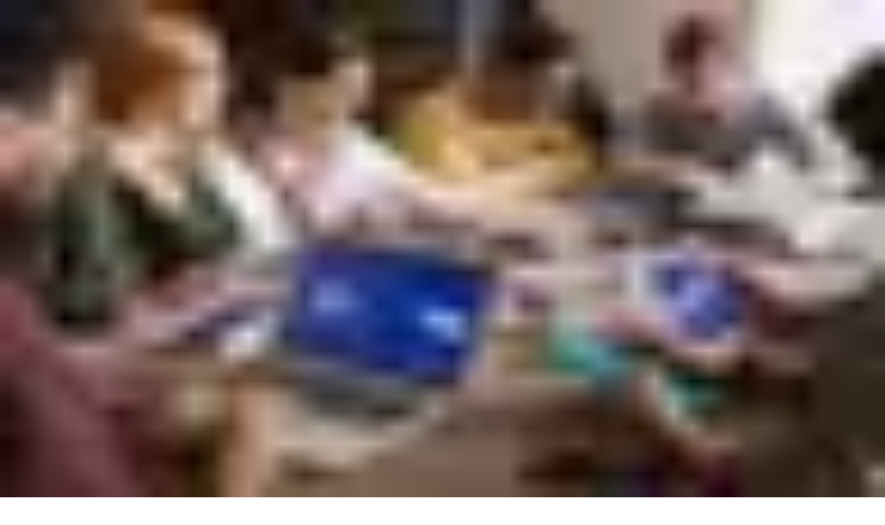

--- FILE ---
content_type: text/html; charset=utf-8
request_url: https://www.thehumancapitalhub.com/articles/what-does-an-hr-consultant-do
body_size: 31398
content:
<!DOCTYPE html><html lang="en"><head><meta charSet="utf-8"/><meta name="viewport" content="width=device-width, initial-scale=1"/><link rel="preload" as="image" href="https://thehubbackend.com/media/profile-picture/memory_nguwi.avif"/><link rel="preload" as="image" href="https://thehubbackend.com/media/consultant_HR.avif"/><link rel="stylesheet" href="/_next/static/css/49da7b85bcb6e56b.css?dpl=dpl_26wQRKEcXcaM6mQvX7n9KHvZfX4G" data-precedence="next"/><link rel="stylesheet" href="/_next/static/css/8cdf65065b34f7f4.css?dpl=dpl_26wQRKEcXcaM6mQvX7n9KHvZfX4G" data-precedence="next"/><link rel="preload" as="script" fetchPriority="low" href="/_next/static/chunks/webpack-7c1c8e2c51940066.js?dpl=dpl_26wQRKEcXcaM6mQvX7n9KHvZfX4G"/><script src="/_next/static/chunks/4bd1b696-d0c117ba4c98639b.js?dpl=dpl_26wQRKEcXcaM6mQvX7n9KHvZfX4G" async=""></script><script src="/_next/static/chunks/1684-077eb14971de10b2.js?dpl=dpl_26wQRKEcXcaM6mQvX7n9KHvZfX4G" async=""></script><script src="/_next/static/chunks/main-app-6cb4d4205dbe6682.js?dpl=dpl_26wQRKEcXcaM6mQvX7n9KHvZfX4G" async=""></script><script src="/_next/static/chunks/6874-11b083362ef511e8.js?dpl=dpl_26wQRKEcXcaM6mQvX7n9KHvZfX4G" async=""></script><script src="/_next/static/chunks/4277-9390ae7f84a2686d.js?dpl=dpl_26wQRKEcXcaM6mQvX7n9KHvZfX4G" async=""></script><script src="/_next/static/chunks/8311-e6b20f9541008b3a.js?dpl=dpl_26wQRKEcXcaM6mQvX7n9KHvZfX4G" async=""></script><script src="/_next/static/chunks/app/layout-4a1678888584c7f5.js?dpl=dpl_26wQRKEcXcaM6mQvX7n9KHvZfX4G" async=""></script><script src="/_next/static/chunks/app/error-6928a740cee4ba42.js?dpl=dpl_26wQRKEcXcaM6mQvX7n9KHvZfX4G" async=""></script><script src="/_next/static/chunks/3063-1e71f316e2fb713e.js?dpl=dpl_26wQRKEcXcaM6mQvX7n9KHvZfX4G" async=""></script><script src="/_next/static/chunks/app/articles/%5Bslug%5D/page-fbcbb2db4f46fe30.js?dpl=dpl_26wQRKEcXcaM6mQvX7n9KHvZfX4G" async=""></script><link rel="preload" href="https://www.googletagmanager.com/gtag/js?id=G-B32HWQXM2Y" as="script"/><link rel="preload" href="https://pagead2.googlesyndication.com/pagead/js/adsbygoogle.js?client=ca-pub-9057293213175975" as="script" crossorigin=""/><link rel="preload" href="https://fundingchoicesmessages.google.com/i/pub-9057293213175975?ers=1" as="script"/><meta name="next-size-adjust" content=""/><title>What does an HR Consultant do? | The Human Capital Hub</title><meta name="description" content="Eighteen years ago, I embarked on my HR consulting journey at Ernst &amp; Young. Since then, I&#x27;ve witnessed a dramatic shift in how businesses leverage HR expertise."/><meta name="keywords" content="Logan"/><meta name="robots" content="index, follow"/><link rel="canonical" href="https://www.thehumancapitalhub.com/articles/what-does-an-hr-consultant-do"/><meta property="og:title" content="What does an HR Consultant do?"/><meta property="og:description" content="Eighteen years ago, I embarked on my HR consulting journey at Ernst &amp; Young. Since then, I&#x27;ve witnessed a dramatic shift in how businesses leverage HR expertise."/><meta property="og:url" content="https://www.thehumancapitalhub.com/articles/what-does-an-hr-consultant-do"/><meta property="og:site_name" content="Human Capital Hub"/><meta property="og:image" content="https://thehubbackend.com/media/featured-infographic/Porters_Five_Forces_-_S1_11.png"/><meta property="og:image:width" content="800"/><meta property="og:image:height" content="600"/><meta property="og:image:alt" content="What does an HR Consultant do?"/><meta property="og:image:type" content="image/png"/><meta property="og:type" content="article"/><meta property="article:published_time" content="2024-03-21T14:51:48.441606Z"/><meta property="article:modified_time" content="2025-03-31T09:56:51.028988Z"/><meta property="article:author" content="Memory Nguwi"/><meta property="article:section" content="Human Resources General"/><meta name="twitter:card" content="summary_large_image"/><meta name="twitter:site" content="@HumanCapitalHub"/><meta name="twitter:creator" content="@HumanCapitalHub"/><meta name="twitter:title" content="What does an HR Consultant do?"/><meta name="twitter:description" content="Eighteen years ago, I embarked on my HR consulting journey at Ernst &amp; Young. Since then, I&#x27;ve witnessed a dramatic shift in how businesses leverage HR expertise."/><meta name="twitter:image" content="https://thehubbackend.com/media/featured-infographic/Porters_Five_Forces_-_S1_11.png"/><link rel="icon" href="/favicon.ico" type="image/x-icon" sizes="16x16"/><link rel="icon" href="/favicon/favicon-16x16.png" sizes="16x16" type="image/png"/><link rel="icon" href="/favicon/favicon-32x32.png" sizes="32x32" type="image/png"/><link rel="icon" href="/favicon/favicon.ico" sizes="any"/><link rel="apple-touch-icon" href="/favicon/apple-touch-icon.png" sizes="180x180" type="image/png"/><link rel="android-chrome-192x192" href="/favicon/android-chrome-192x192.png" sizes="192x192" type="image/png"/><link rel="android-chrome-512x512" href="/favicon/android-chrome-512x512.png" sizes="512x512" type="image/png"/><script>document.querySelectorAll('body link[rel="icon"], body link[rel="apple-touch-icon"]').forEach(el => document.head.appendChild(el))</script><script src="/_next/static/chunks/polyfills-42372ed130431b0a.js?dpl=dpl_26wQRKEcXcaM6mQvX7n9KHvZfX4G" noModule=""></script></head><body class="__variable_6bee3b antialiased"><div hidden=""><!--$--><!--/$--></div><header class="sticky top-0 z-50 border-b bg-white/95 backdrop-blur-sm"><div class="mx-[3%] md:mx-[15%] max-w-7xl px-4 sm:px-6 lg:px-8 undefined"><div class="flex h-16 items-center justify-between"><a class="inline-flex leading-none cursor-pointer w-[200px] " href="/"><svg xmlns="http://www.w3.org/2000/svg" width="100%" height="100%" version="1" viewBox="0 0 300 75"><defs><clipPath id="id1"><path d="M240.29 17.398h50.25v30h-50.25zm0 0"></path></clipPath></defs><g clip-path="url(#id1)"><path fill="#145ea8" d="M240.29 17.402h50.25v29.996h-50.25V17.402"></path></g><path fill="#145ea8" d="M5.746 0h3.465v-16.496h5.418v-2.996H.329v2.996h5.417zm0 0" transform="translate(7.535 41.65)"></path><path fill="#145ea8" d="M1.21 0h3.08v-8.36c0-2.117 1.292-3.464 3.272-3.464 1.458 0 2.364.992 2.364 2.613V0h3.105v-9.79c0-2.913-1.594-4.589-4.234-4.589-2.004 0-3.574.906-4.48 2.527h-.028v-8.468H1.211zm0 0" transform="translate(22.49 41.65)"></path><path fill="#145ea8" d="M7.945.469c2.86 0 5.282-1.457 6.078-3.824l-2.367-1.043C11.082-2.887 9.68-1.98 7.946-1.98c-2.31 0-3.93-1.567-4.126-4.098h9.762c.055-.246.082-.688.082-1.152-.027-4.372-2.473-7.23-6.351-7.23-3.985 0-6.598 2.913-6.598 7.366C.715-2.53 3.602.47 7.945.47zM3.82-8.164c.25-2.367 1.516-3.852 3.493-3.852 1.87 0 3.054 1.43 3.218 3.852zm0 0" transform="translate(36.622 41.65)"></path><path fill="#145ea8" d="M1.512 0h3.437v-8.688h7.89V0h3.438v-19.492H12.84v7.945H4.95v-7.945H1.511zm0 0" transform="translate(56.856 41.65)"></path><path fill="#145ea8" d="M5.363.387c2.032 0 3.63-.91 4.508-2.532h.027L10.281 0h2.64v-13.996H9.845v8.36c0 2.116-1.293 3.464-3.274 3.464-1.457 0-2.363-.988-2.363-2.613v-9.211H1.102v9.789c0 2.914 1.62 4.594 4.261 4.594zm0 0" transform="translate(74.643 41.65)"></path><path fill="#145ea8" d="M1.21 0h3.08v-8.055c0-2.226 1.155-3.656 3.05-3.656 1.543 0 2.422.934 2.422 2.527V0h3.078l.027-8.055c0-2.226 1.13-3.656 3.024-3.656 1.515 0 2.394.934 2.394 2.527V0h3.106v-9.625c0-2.996-1.567-4.781-4.235-4.781-1.926 0-3.629.96-4.617 2.75h-.027c-.578-1.735-2.008-2.75-3.989-2.75-1.98 0-3.601.988-4.343 2.636h-.028l-.386-2.226H1.21zm0 0" transform="translate(88.802 41.65)"></path><path fill="#145ea8" d="M5.086.387C7.148.387 8.77-.605 9.652-2.2h.028l.054.41C9.954-.523 10.97.387 12.457.387c1.07 0 2.281-.414 3.023-1.266l-.964-1.789c-.356.414-.743.633-1.098.633-.441 0-.688-.328-.688-.906v-6.243c0-3.214-2.253-5.277-5.773-5.277-3.52 0-5.969 2.09-6.078 4.754l2.86.687c.081-1.62 1.32-2.996 3.19-2.996 1.622 0 2.778.88 2.778 2.364 0 .687-.441 1.074-1.074 1.156l-2.445.273c-3.88.47-5.72 2.203-5.72 4.594C.469-1.184 2.364.387 5.087.387zm1.047-2.395c-1.485 0-2.586-.742-2.586-1.894 0-1.157.933-2.035 3.328-2.34l2.75-.328v.824c0 2.2-1.46 3.738-3.492 3.738zm0 0" transform="translate(111.318 41.65)"></path><path fill="#145ea8" d="M8.77-14.379c-2.036 0-3.63.906-4.508 2.527h-.028l-.386-2.144H1.21V0h3.078v-8.36c0-2.117 1.293-3.464 3.274-3.464 1.457 0 2.363.992 2.363 2.613V0h3.105v-9.79c0-2.913-1.62-4.589-4.261-4.589zm0 0" transform="translate(126.796 41.65)"></path><path fill="#145ea8" d="M10.227.578c4.73 0 8.14-3.082 8.828-8.027l-3.246-.578c-.493 3.464-2.664 5.609-5.582 5.609-3.657 0-5.91-2.777-5.938-7.316 0-4.536 2.063-7.368 5.363-7.368 2.418 0 4.176 1.786 4.672 4.813l3.192-.688c-.715-4.43-3.715-7.093-7.864-7.093-5.418 0-8.8 3.984-8.8 10.336C.852-3.383 4.453.578 10.227.578zm0 0" transform="translate(146.563 41.65)"></path><path fill="#145ea8" d="M5.086.387C7.148.387 8.77-.605 9.652-2.2h.028l.054.41C9.954-.523 10.97.387 12.457.387c1.07 0 2.281-.414 3.023-1.266l-.964-1.789c-.356.414-.743.633-1.098.633-.441 0-.688-.328-.688-.906v-6.243c0-3.214-2.253-5.277-5.773-5.277-3.52 0-5.969 2.09-6.078 4.754l2.86.687c.081-1.62 1.32-2.996 3.19-2.996 1.622 0 2.778.88 2.778 2.364 0 .687-.441 1.074-1.074 1.156l-2.445.273c-3.88.47-5.72 2.203-5.72 4.594C.469-1.184 2.364.387 5.087.387zm1.047-2.395c-1.485 0-2.586-.742-2.586-1.894 0-1.157.933-2.035 3.328-2.34l2.75-.328v.824c0 2.2-1.46 3.738-3.492 3.738zm0 0" transform="translate(166.082 41.65)"></path><path fill="#145ea8" d="M1.21 5.773h3.08V-2.28h.026C5.223-.578 6.793.414 8.77.414c3.492 0 5.832-2.918 5.832-7.398 0-4.508-2.34-7.422-5.832-7.422-2.004 0-3.657 1.015-4.508 2.804h-.028l-.359-2.394H1.211zm6.626-8.082c-2.172 0-3.629-1.898-3.629-4.675 0-2.805 1.457-4.672 3.629-4.672 2.2 0 3.684 1.867 3.684 4.672 0 2.777-1.485 4.675-3.684 4.675zm0 0" transform="translate(181.56 41.65)"></path><path fill="#145ea8" d="M2.914-16.305c1.184 0 2.008-.77 2.008-1.953 0-1.152-.824-1.922-2.008-1.922-1.184 0-1.98.77-1.98 1.922 0 1.184.796 1.953 1.98 1.953zM1.348 0h3.105v-13.996H1.348zm0 0" transform="translate(196.873 41.65)"></path><path fill="#145ea8" d="M7.04.469c2.17 0 3.874-1.211 4.397-3.192l-1.593-1.62C9.539-2.833 8.688-2.118 7.59-2.118c-1.184 0-1.899-.906-1.899-2.336v-7.094h5.004v-2.45H5.691v-4.562l-3.105.688v3.875H.055v2.45h2.53l.028 7.612C2.613-1.266 4.262.47 7.04.47zm0 0" transform="translate(202.73 41.65)"></path><path fill="#145ea8" d="M5.086.387C7.148.387 8.77-.605 9.652-2.2h.028l.054.41C9.954-.523 10.97.387 12.457.387c1.07 0 2.281-.414 3.023-1.266l-.964-1.789c-.356.414-.743.633-1.098.633-.441 0-.688-.328-.688-.906v-6.243c0-3.214-2.253-5.277-5.773-5.277-3.52 0-5.969 2.09-6.078 4.754l2.86.687c.081-1.62 1.32-2.996 3.19-2.996 1.622 0 2.778.88 2.778 2.364 0 .687-.441 1.074-1.074 1.156l-2.445.273c-3.88.47-5.72 2.203-5.72 4.594C.469-1.184 2.364.387 5.087.387zm1.047-2.395c-1.485 0-2.586-.742-2.586-1.894 0-1.157.933-2.035 3.328-2.34l2.75-.328v.824c0 2.2-1.46 3.738-3.492 3.738zm0 0" transform="translate(214.303 41.65)"></path><path fill="#145ea8" d="M1.21 0h3.08v-20.32H1.21zm0 0" transform="translate(229.781 41.65)"></path><path fill="#fff" d="M1.512 0h3.437v-8.688h7.89V0h3.438v-19.492H12.84v7.945H4.95v-7.945H1.511zm0 0" transform="translate(240.937 41.65)"></path><path fill="#fff" d="M5.363.387c2.032 0 3.63-.91 4.508-2.532h.027L10.281 0h2.64v-13.996H9.845v8.36c0 2.116-1.293 3.464-3.274 3.464-1.457 0-2.363-.988-2.363-2.613v-9.211H1.102v9.789c0 2.914 1.62 4.594 4.261 4.594zm0 0" transform="translate(258.725 41.65)"></path><path fill="#fff" d="M8.77.414c3.492 0 5.832-2.918 5.832-7.398 0-4.508-2.34-7.422-5.832-7.422-1.977 0-3.547.988-4.454 2.722H4.29v-8.636H1.211V0h2.664l.36-2.363h.027C5.113-.578 6.766.414 8.77.414zm-.934-2.723c-2.172 0-3.629-1.898-3.629-4.675 0-2.805 1.457-4.672 3.629-4.672 2.2 0 3.684 1.867 3.684 4.672 0 2.804-1.485 4.675-3.684 4.675zm0 0" transform="translate(272.883 41.65)"></path></svg></a><nav class="hidden md:block"><ul class="flex items-center gap-8"><li><a class="text-md text-gray-500 font-medium transition-colors hover:text-primary hover:font-semibold font-sans active:text-primary active:font-semibold" href="/articles">Blog Posts</a></li><li><a class="text-md text-gray-500 font-medium transition-colors hover:text-primary hover:font-semibold font-sans active:text-primary active:font-semibold" href="/layoffs-tracker">Layoffs Tracker</a></li><li><a class="text-md text-gray-500 font-medium transition-colors hover:text-primary hover:font-semibold font-sans active:text-primary active:font-semibold" href="/toolkits">Toolkits</a></li><li><a class="text-md text-gray-500 font-medium transition-colors hover:text-primary hover:font-semibold font-sans active:text-primary active:font-semibold" href="/about-us">About</a></li><li><a class="text-md text-gray-500 font-medium transition-colors hover:text-primary hover:font-semibold font-sans active:text-primary active:font-semibold" href="/contact">Contact</a></li></ul></nav><button data-slot="button" class="items-center justify-center gap-2 whitespace-nowrap rounded-md text-sm font-medium transition-all disabled:pointer-events-none disabled:opacity-50 [&amp;_svg]:pointer-events-none [&amp;_svg:not([class*=&#x27;size-&#x27;])]:size-4 shrink-0 [&amp;_svg]:shrink-0 outline-none focus-visible:border-ring focus-visible:ring-ring/50 focus-visible:ring-[3px] aria-invalid:ring-destructive/20 dark:aria-invalid:ring-destructive/40 aria-invalid:border-destructive shadow-xs h-9 px-4 py-2 has-[&gt;svg]:px-3 hidden bg-primary text-white hover:bg-primary/80 md:inline-flex font-sans"><a href="/free-resources">Explore Free Resources</a></button><button class="md:hidden p-2 rounded-md hover:bg-gray-100 transition-colors" aria-label="Toggle mobile menu" type="button"><svg xmlns="http://www.w3.org/2000/svg" width="24" height="24" viewBox="0 0 24 24" fill="none" stroke="currentColor" stroke-width="2" stroke-linecap="round" stroke-linejoin="round" class="h-6 w-6"><line x1="4" x2="20" y1="12" y2="12"></line><line x1="4" x2="20" y1="6" y2="6"></line><line x1="4" x2="20" y1="18" y2="18"></line></svg></button></div></div></header><main class="py-12"><script type="application/ld+json">{"@context":"https://schema.org","@type":"Article","headline":"What does an HR Consultant do?","description":"Eighteen years ago, I embarked on my HR consulting journey at Ernst & Young. Since then, I've witnessed a dramatic shift in how businesses leverage HR expertise.","image":"https://thehubbackend.com/media/featured-infographic/Porters_Five_Forces_-_S1_11.png","datePublished":"2024-03-21T14:51:48.441606Z","dateModified":"2025-03-31T09:56:51.028988Z","author":{"@type":"Person","name":"Memory Nguwi","url":"https://www.linkedin.com/in/memorynguwi/"},"publisher":{"@type":"Organization","name":"Human Capital Hub","logo":{"@type":"ImageObject","url":"https://www.thehumancapitalhub.com/logo.png"}},"mainEntityOfPage":{"@type":"WebPage","@id":"https://www.thehumancapitalhub.com/articles/what-does-an-hr-consultant-do"},"articleSection":"Human Resources General","articleBody":"Eighteen years ago, I embarked on my HR consulting journey at Ernst &#x26; Young. Since then, I've witnessed a dramatic shift in how businesses leverage HR expertise. Today, HR consultants are not just brought in to fill skill gaps; we're valued for our independent perspective and ability to guide organizations through complex HR challenges. Are you tired of the same old HR consulting advice? In this article, I'll share lessons learned the hard way and cutting-edge research. If you're ready to level up your HR consulting game, this is for youHR Consultant in a Consulting FirmWithin a consulting firm, an HR Consultant may work with a team of experts to provide a range of services to multiple clients. They often specialize in certain areas of HR, such as talent management, organizational development, or compensation and benefits. They leverage their firm's methodologies and resources to deliver solutions that align with their clients' strategic goals. The HR consultant in this setting faces the challenge of balancing the need to provide customized advice to clients.Independent Solo HR ConsultantAn independent HR Consultant operates as a sole practitioner, offering personalized service and leveraging their extensive network and reputation. These consultants must be adept at business development and are responsible for sourcing their clients. They may focus on serving a particular niche or industry, providing their clients with in-depth knowledge and tailored solutions. The independent HR Consultant faces unique challenges, such as maintaining a steady pipeline of work, managing all aspects of the business, and staying current with HR best practices and markets.The HR Consultant: How big is their market The HR Consulting industry has experienced growth in recent years. In the United States, the market size of the HR Consulting industry has grown an average of 5.9% per year between 2018 and 2023. Globally, the market is valued at $60 billion and is anticipated to grow at a compound annual growth rate (CAGR) of 7 percent between 2021 and the following years, with projections indicating it may reach USD 73.75 billion in 2024 and continue to grow to USD 104.02 billion by 2029.Regarding employment in the HR Consulting sector, there are 201,927 people employed in the industry in the US as of 2023. Another source notes that over 129,717 human resources consultants are employed in the United States. These figures reflect the significance of the HR Consulting field and its role in supporting businesses and organizations with their human resources needs.The scope of HR Consultant's work The traditional image of an HR consultant often involves tasks like managing payroll, administering benefits, and handling compliance matters. Things have changed significantly; the role of an HR consultant has become far more multifaceted and strategic. HR consultants are now instrumental in shaping how organizations adapt to workplace shifts, foster a positive culture, and leverage data for better decision-making.While administrative duties remain a foundation, HR consultants increasingly act as strategic partners to businesses. Recent surveys indicate that many companies seek HR consultants to help with high-level planning, organizational design, and talent strategy. They're not just handling HR operations but helping shape the company's future. Services Offered by HR ConsultantsBoth firm-affiliated and independent HR Consultants offer services ranging from operational support to strategic planning. They assist in implementing HR technologies, provide training and development programs, help navigate legal compliance issues, and offer guidance on organizational change. In an increasingly digital world, HR Consultants also support e-consulting implementation, offering remote services that can deliver value irrespective of location. ​1. Operational Support and Strategic PlanningHR consultants from consulting firms typically work with a team of specialists, pooling their collective expertise to offer full-service solutions to their clients. These solutions cover operational support functions such as payroll processing, benefits administration, and maintaining comprehensive employee records. On the strategic front, independent HR consultants, often leveraging niche expertise, guide the alignment of workforce strategy with overarching business goals.2. HR Technology ImplementationA critical aspect of modern HR consultancy is guiding organizations through the maze of HR technology solutions. Consultants are pivotal in selecting, customizing, and implementing HR Information Systems (HRIS) that streamline and automate core HR functions, enhancing organizational productivity and decision-making. 3. Training and Development ProgramsIn training and development, consultants are instrumental in crafting programs that address competency gaps and promote continuous professional growth. They design and execute training interventions directly tied to the strategic needs of the business, ensuring a high return on investment for learning initiatives.3. Legal Compliance ConsultingWith a complex web of labor laws and regulations to navigate, HR consultants provide indispensable expertise in legal compliance. They ensure that organizational policies and procedures meet current legal standards, thus protecting the business against legal risks and potential litigations.4. Guidance on Organizational ChangeAs architects of change, HR consultants facilitate smooth transitions during organizational restructuring, mergers, or cultural transformations. They employ change management methodologies and offer external perspectives to help businesses adapt to new scenarios with minimal disruption to operations.5. Compensation ConsultingCompensation consultants specialize in designing and implementing pay structures and benefit plans that attract and retain top talent while ensuring equity and compliance with regulations. They use market data to benchmark compensation and advise on pay strategies aligning with business goals. Additionally, they may help organizations navigate executive compensation and performance incentive schemes.6. Performance Management ConsultingPerformance management consultants work with organizations to develop and refine systems that assess and improve employee performance. They help create clear performance metrics, feedback systems, and development plans supporting individual growth and organizational objectives.7. Employee Relations ConsultingEmployee relations consultants assist organizations in creating a positive work environment by advising on best practices for employee engagement, conflict resolution, and maintaining a productive workplace culture. They work to strengthen the relationship between employer and employees, which is crucial for organizational success. 8. Talent Acquisition ConsultingTalent acquisition consultants provide expertise in sourcing, attracting, and hiring the best candidates for an organization. They strategize on recruitment processes, employer branding, and leveraging social media to tap into diverse talent pools.9. Diversity and Inclusion ConsultingDiversity and inclusion consultants help organizations build a workforce that values diversity and fosters an inclusive culture. They conduct assessments, develop strategies, and implement programs that promote diversity, equity, and inclusion within the workplace.10. Workforce Analytics ConsultingWorkforce analytics consultants utilize data to inform HR strategies and decisions. They analyze workforce data to uncover employee productivity, retention, and engagement insights, which can guide talent management and business strategy.11. Succession Planning ConsultingSuccession planning consultants assist organizations in identifying and developing future leaders. They ensure clear pathways for employee advancement and that the organization is prepared for transitions in leadership roles.Client Acquisition Strategies for HR ConsultantsWhether part of a larger firm or solo practitioners, HR consultants must actively engage in client acquisition to sustain and grow their business. Attracting and securing new clients is multifaceted, involving a combination of networking, relationship building, marketing, and leveraging digital platforms.The acquisition of new clients begins with a deep understanding of the HR consulting market. Consultants must identify their target clientele, which may range from small businesses to large corporations, and understand the specific HR needs of these organizations. This involves staying current with industry trends, emerging HR technologies, and the evolving regulatory landscape.​1. Building and Leveraging NetworksThis study challenges the assumption that B2B buying decisions for HR consulting services are driven solely by rational factors. It reveals that a consultant's relationship with a client can often outweigh a lack of specialized HR knowledge, emphasizing the critical importance of building strong, long-term relationships for success in the HR consulting industry. Additionally, the study highlights a significant desire from clients to actively participate in the consulting process, suggesting that HR consultants should adopt a more collaborative approach rather than the traditional expert-to-client model.2. Strategic Business DevelopmentBusiness development in HR consulting involves selling services and cultivating long-term client relationships. HR consultants must position themselves as strategic partners who can add significant value to an organization's operations. This requires a deep understanding of business strategy and aligning HR initiatives with broader business objectives. 3. Lead Generation TechniquesLead generation is an ongoing effort that involves identifying and cultivating potential leads that may convert into clients. This can be done through various methods, including cold calling, email campaigns, webinars, and offering free resources or tools to demonstrate the consultant's value proposition. Tracking and analyzing lead generation efforts can help consultants refine their strategies for better outcomes. 4. Developing a Strong Brand IdentityCreating a strong brand identity is crucial for HR consultants. It involves defining what they stand for, their unique value proposition, and how they differentiates themselves from competitors. A well-crafted brand helps potential clients quickly understand the consultant's expertise and the benefits of working with them.5. Thought LeadershipThought leadership can be a powerful tool for HR consultants to differentiate themselves. Consultants can influence and guide the HR conversation by expressing unique insights and forward-thinking ideas. This might be achieved through speaking engagements at industry conferences, webinars, or writing authoritative pieces on HR topics, thereby building credibility and a reputation as an expert.6. Search Engine Optimization (SEO)SEO can significantly enhance the online visibility of HR consultants. By optimizing their websites and content for search engines, consultants can increase their chances of appearing in search results when potential clients are looking for HR consulting services. This involves using relevant keywords, producing quality content, and ensuring the technical aspects of their website are search-engine friendly.7. Social Media EngagementSocial media platforms are valuable channels for HR consultants to engage with potential clients and build their brand. Consultants can expand their reach and attract leads by sharing insightful content, participating in relevant discussions, and connecting with other professionals. Social media also allows targeting specific audiences with tailored messaging that resonates with their HR needs. Methodologies HR Consultants Use HR consultants are entrusted with the crucial task of guiding organizations through complex challenges and transitions. To navigate these challenges successfully, HR consultants rely on an arsenal of methodologies that are not only grounded in theory but also proven in practice. These methodologies serve as roadmaps, providing structured approaches to tackle various HR-related consulting assignments. The importance of specific methodologies in HR consulting lies in their ability to offer tailored, data-driven, and strategic solutions that align with client organizations' unique needs and goals. They ensure that interventions are effective in the short term and sustainable over the long haul, leading to enhanced organizational performance, employee well-being, and competitive advantage.​1. Process Consulting Approach by Edgar ScheinEdgar Schein's process consulting approach is a foundational method used in assignments that involve facilitating organizational change, enhancing team dynamics, and improving organizational communication. Process consulting emphasizes the role of the consultant as a facilitator who helps clients understand and solve their problems. This approach is particularly effective in assignments that aim to build internal capabilities and empower organizational members to lead change initiatives. Schein's methodology is characterized by its emphasis on helping clients diagnose their problems, understand the underlying dynamics affecting the issues, and develop solutions. Process consulting leads to lasting change as it builds the organization's capacity for self-diagnosis and problem-solving.2. Design Methodology in Management ConsultingDesign methodology is often used in strategic planning and organizational design assignments. This approach enables consultants to develop innovative solutions coherent with the client organization's strategic objectives. Some researchers emphasize that a practice-based design methodology results in productive design strategies. Consultants using this methodology can help organizations navigate complex change initiatives, mergers and acquisitions, and developing new business models. The impact is seen in creating sustainable solutions that align with the organization's culture and business environment, resulting in improved performance and competitive advantage.3. Evidence-Based Management in HR ConsultingEvidence-based management is particularly useful in assignments that involve HR analytics, strategic workforce planning, and the evaluation of HR interventions. This approach emphasizes using data and scientific evidence to inform HR decision-making. Van der Togt and Rasmussen (2017) illustrate how applying HR analytics can reduce spending on HR consultancy and lead to more strategic decision-making within the HR function. HR consultants use evidence-based management to help organizations by ensuring that HR practices and interventions are grounded in empirical evidence and best practices.5. Business Process Change Techniques in HR ConsultingBusiness process change techniques are typically applied in assignments that require redesigning HR processes, such as talent acquisition, onboarding, and performance management systems. These techniques help consultants to systematically improve and automate HR processes, resulting in significant efficiency gains. Kettinger, Teng, and Guha (1997) demonstrate that applying these techniques can increase process performance and organizational effectiveness by focusing on customer service and cost reduction.6. Action Research in HR ConsultingAction research is suited to assignments that involve organizational change, leadership development, and team effectiveness. It is a collaborative method that combines theory and practice to solve organizational problems and improve performance. Zhang, Levenson, and Wright (2015) describe how action research was used to gain access to data and engage practitioners in the research process, leading to impactful organizational changes. HR consultants can utilize this approach to work closely with clients to diagnose issues, co-create solutions, and implement relevant and effective changes.7. Design Thinking in HR Consulting AssignmentsDesign thinking empowers HR consultants to move away from rigid, traditional approaches and embrace human-centered problem-solving. By deeply empathizing with employees and stakeholders, clearly defining the problem to be solved, engaging in collaborative brainstorming, creating testable prototypes of solutions, and gathering feedback, consultants can arrive at innovative HR practices that address workforce needs and foster organizational success.Design Thinking is a user-centered approach that solves complex problems by empathizing with users, defining the problem, ideating solutions, prototyping, and testing. In HR consulting, this approach can be applied to various assignments, such as creating employee engagement programs, developing talent management strategies, and enhancing the overall employee experience. This methodology encourages a deep dive into the needs and perspectives of the workforce, leading to more empathetic and innovative HR solutions. For instance, Boller and Fletcher (2020) discuss how Design Thinking can create learning journeys that yield results by integrating the Learning Experience Design (LXD) Framework. HR consultants using Design Thinking can handle projects such as redesigning onboarding processes, crafting learning and development programs, and reimagining performance management systems focusing on the end-user experience. Liedtka, King, and Bennett (2013) illustrate how Design Thinking has been used in real-world projects to generate effective solutions. In HR consulting, such projects could include developing leadership programs, crafting diversity and inclusion initiatives, and designing employee wellness interventions. By focusing on what works, HR consultants can use Design Thinking to drive meaningful organizational change that is both empathetic and practical. The effectiveness of HR Consultants The effectiveness of HR consultants is a critical consideration for organizations seeking to improve their human resource functions and overall performance. Scientific research provides insights into the impact and outcomes of HR consulting, shedding light on the value these professionals bring to the organizations they serve.HR consultants are effective when they contribute to developing and implementing HR practices that enhance organizational performance. For instance, Hickey (2004) evaluated the effectiveness of foreign HR consulting companies in China and highlighted the significance of the quality of services provided by these consultants. The study found that effective HR consulting could improve organizational human resource functions.In one study, the researchers examined the impact of using HR consultants on organizational outcomes. The study suggests that HR consultants can significantly influence strategic HR functions and drive public perceptions of an organization's HR capabilities. Furthermore, the study indicates that while consultants can enhance the image of HR functions, assessing their effectiveness in terms of real organizational penetration and the tangible outcomes they produce is crucial.In another study, researchers discussed the critical issues related to the effectiveness of consultancy services, including the outsourcing companies' satisfaction with service delivery. The study reveals the importance of understanding the expectations of the client organization and delivering services that meet these expectations to ensure the effectiveness of HR consulting.Hunter described the training of HR consultants at Andersen Consulting (now Accenture), emphasizing the need for HR professionals to adapt to the complexities of HR and meet new executive demands for efficiency and cost-effectiveness. This points to the effectiveness of HR consultants being closely tied to their ability to evolve and address the changing needs of businesses.HR Consultant and AI Technology Integrating artificial intelligence (AI) into human resources (HR) consulting represents a transformative shift in how HR services are delivered and organizational challenges are addressed. AI applications in HR are redefining the consulting landscape by enabling more personalized, efficient, and strategic HR management. The application of AI has the potential to significantly enhance productivity and performance within HR functions, offering insights that were previously inaccessible due to the limitations of human analysis.Recent research has begun to uncover the potential of AI in HR consulting. For instance, Pandey and Khaskel explore the challenges and opportunities presented by AI in HR, noting that the technology is transforming HR functions and prompting a reevaluation of traditional HR roles. The study discusses the potential of AI to streamline HR operations and improve decision-making processes, ultimately leading to enhanced organizational outcomes.Guenole and Feinzig present a business case for applying AI in HR, detailing IBM's pioneering work in developing AI solutions for HR functions. The use of AI in HR practices has led to a shift from administrative tasks to high-performance HR practices that focus on critical jobs and team performance. This shift has implications for productivity as it allows HR professionals to concentrate on strategic activities that have a greater impact on organizational performance. The influence of AI on HR consulting productivity is further examined by Malik, Budhwar, Mohan, and others, who found that AI-assisted applications in HR management enhance the employee experience and, consequently, employee engagement. The study reports increases in employee productivity and the effectiveness of the HR function due to integrating AI into HR systems.Research by Ethan Mollick and others provides insights into the nuanced impact of AI on knowledge worker productivity and quality. For instance, Mollick and Euchner (2023) discuss the transformative potential of generative AI and its applications in various organizational functions, including HR. The conversation reveals how AI can streamline processes and increase efficiency in HR tasks, such as completing forms and managing data. Overall, the application of AI in HR consulting is proving to be a game-changer, potentially enhancing productivity and performance significantly. AI-driven HR solutions offer a new level of analytical depth and personalization that can lead to more informed decision-making and optimal use of human capital. As research continues to evolve, it's becoming clear that AI has a crucial role to play in the future of HR consulting.The Future-Focused ConsultantTo stay relevant, HR consultants must keep their eyes on the horizon. Staying abreast of changing employment laws, understanding how artificial intelligence reshapes HR processes, and recognizing evolving employee expectations are crucial. Experts predict that the most sought-after HR consultants will possess expertise in change management, predictive analytics, and employee experience design in the coming years.The future of HR consulting is poised for significant transformation, propelled by technological advancements, evolving business landscapes, and shifting workforce dynamics. Whether working within firms or as solo practitioners, HR consultants are expected to navigate many changes that will redefine their roles and the services they offer.1. Embracing Technology and InnovationThe impact of technology on HR consulting cannot be overstated. Integrating e-consulting and AI into HR functions is set to enhance HR consultants' value creation significantly. Poorani and Thiyagarajan emphasize the importance of benchmarking value creation in e-consulting businesses, highlighting the impact of technology on the effectiveness of HR consulting services.2. Adapting to Market DemandsThe HR consulting industry is expected to evolve in response to market demands and the changing nature of work. D'Cunha's research explores current trends and prospects, indicating that the industry must adapt to maintain relevance and meet clients' needs.3. Developing New CompetenciesHR consultants will need to develop new competencies to stay ahead. Yeung, Woolcock, and Sullivan (1996) have identified future HR competencies that will be crucial for consultants to master. These include a deep understanding of business strategy, technology, and analytics and the ability to act as strategic partners to their clients.4. Consulting and Change Management SkillsThe importance of HR consulting and change management skills will continue to grow. Some researchers continue to explore the development of these skills, suggesting that the future performance of organizations will depend on the ability of HR consultants to manage change effectively.The HR Consultant and how they charge their fees Setting fees is a critical aspect of HR consulting, and consultants adopt various strategies to determine their pricing. The approach to fee-setting is influenced by several factors, including the value provided, market rates, the complexity of services, and the consultant's expertise.1. Value-Based PricingSome HR consultants base their fees on the value delivered to the client. In this paper, researchers discuss how HRM consultants in a leading consultancy firm leverage their expertise to charge some of the highest rates in the marketplace. This indicates a value-based pricing strategy, where fees are correlated with the perceived value of the services provided and the results achieved for the client.2. Competitive PricingUnderstanding market rates and competitive pricing is also a consideration for HR consultants. Kitay and Wright highlight the importance of setting competitive fees that reflect the quality of service without compromising the consultant's ability to secure business.Conclusion The role of HR consultants is multifaceted and continually evolving in response to technological advancements, organizational needs, and market dynamics. As strategic business partners, HR consultants leverage their expertise in human resources management to deliver innovative solutions that enhance employee engagement, streamline HR operations, and align HR strategies with business objectives.HR consultants are adapting to the transformative impact of AI, which promises to revolutionize HR functions by enhancing productivity and performance. They are also preparing for a future that demands new competencies, technological savvy, and a deeper integration with business strategy.In setting their fees, HR consultants consider various factors, including the value of their services, market rates, and the complexity of their projects. They employ pricing strategies that reflect their expertise, the results they deliver, and their competitive position in the market.Throughout our discussion, it's clear that HR consultants are essential contributors to organizational success. They must navigate an ever-changing landscape with agility and foresight, ensuring their practices remain relevant and impactful in an increasingly competitive and technology-driven world.","isAccessibleForFree":true,"url":"https://www.thehumancapitalhub.com/articles/what-does-an-hr-consultant-do"}</script><div class="mx-[3%] md:mx-[15%] max-w-7xl px-4 sm:px-6 lg:px-8 undefined"><article class="prose prose-lg max-w-none mx-auto"><div class="mb-2 mt-[-8] h-[250px]"><div style="text-align:center;overflow:hidden;width:100%;max-width:100%"><div style="width:100%;padding-top:25%;background-color:#f0f0f0;display:flex;justify-content:center;align-items:center;font-size:12px;color:#666;position:relative"><span style="position:absolute;top:50%;left:50%;transform:translate(-50%, -50%)">Advertisement</span></div><ins class="adsbygoogle" style="display:block;text-align:center" data-ad-client="ca-pub-9057293213175975" data-ad-slot="3753897198" data-ad-format="auto" data-full-width-responsive="true"></ins></div></div><h1 class="font-sans font-bold text-3xl md:text-4xl mb-6">What does an HR Consultant do?</h1><div class="mb-8 flex items-center justify-between text-gray-500 text-sm font-sans"><div class="flex items-center gap-3"><img src="https://thehubbackend.com/media/profile-picture/memory_nguwi.avif" alt="Memory Nguwi" class="w-10 h-10 rounded-full object-cover"/><span>By <!-- -->Memory<!-- --> <!-- -->Nguwi</span></div><div>Last Updated <!-- -->3/31/2025</div></div><div class="flex flex-col md:flex-row gap-4 mb-8"><div class="relative w-full md:w-full aspect-video rounded-lg overflow-hidden"><img src="https://thehubbackend.com/media/consultant_HR.avif" alt="What does an HR Consultant do?" class="object-cover w-full h-full"/></div><div class="h-[100%] min-h-[250px] w-full md:w-[20%] md:min-w-[250px]"><div style="text-align:center;overflow:hidden;width:100%;max-width:100%"><div style="width:100%;padding-top:25%;background-color:#f0f0f0;display:flex;justify-content:center;align-items:center;font-size:12px;color:#666;position:relative"><span style="position:absolute;top:50%;left:50%;transform:translate(-50%, -50%)">Advertisement</span></div><ins class="adsbygoogle" style="display:block;text-align:center" data-ad-client="ca-pub-9057293213175975" data-ad-slot="6847535210" data-ad-format="auto" data-full-width-responsive="true"></ins></div></div></div><div><div style="text-align:center;overflow:hidden;width:100%;max-width:100%"><div style="width:100%;padding-top:25%;background-color:#f0f0f0;display:flex;justify-content:center;align-items:center;font-size:12px;color:#666;position:relative"><span style="position:absolute;top:50%;left:50%;transform:translate(-50%, -50%)">Advertisement</span></div><ins class="adsbygoogle" style="display:block;text-align:center" data-ad-client="ca-pub-9057293213175975" data-ad-slot="3614778587" data-ad-format="auto" data-full-width-responsive="true"></ins></div></div><div class="border-l-4 border-primary pl-4 my-6 bg-gray-50 p-4 rounded-r-lg font-sans"><h3 class="text-xl font-semibold mb-3">What&#x27;s Inside?</h3><ol class="list-decimal pl-5 space-y-1"><li><a href="#HR Consultant in a Consulting Firm" class="hover:text-primary transition-colors">HR Consultant in a Consulting Firm</a></li><li><a href="#Independent Solo HR Consultant" class="hover:text-primary transition-colors">Independent Solo HR Consultant</a></li><li><a href="#The HR Consultant: How big is their market " class="hover:text-primary transition-colors">The HR Consultant: How big is their market </a></li><li><a href="#The scope of HR Consultant&#x27;s work " class="hover:text-primary transition-colors">The scope of HR Consultant&#x27;s work </a></li><li><a href="#Services Offered by HR Consultants" class="hover:text-primary transition-colors">Services Offered by HR Consultants</a></li><li><a href="#Client Acquisition Strategies for HR Consultants" class="hover:text-primary transition-colors">Client Acquisition Strategies for HR Consultants</a></li><li><a href="#Methodologies HR Consultants Use " class="hover:text-primary transition-colors">Methodologies HR Consultants Use </a></li><li><a href="#The effectiveness of HR Consultants " class="hover:text-primary transition-colors">The effectiveness of HR Consultants </a></li><li><a href="#HR Consultant and AI Technology " class="hover:text-primary transition-colors">HR Consultant and AI Technology </a></li><li><a href="#The Future-Focused Consultant" class="hover:text-primary transition-colors">The Future-Focused Consultant</a></li><li><a href="#The HR Consultant and how they charge their fees " class="hover:text-primary transition-colors">The HR Consultant and how they charge their fees </a></li><li><a href="#Conclusion " class="hover:text-primary transition-colors">Conclusion </a></li></ol></div><div class="flex flex-col md:flex-row gap-4"><div class="w-full md:w-[80%]"><div class="font-sans article-content"><p style="text-align: justify"><span style="color: rgb(31, 31, 31); background-color: rgb(255, 255, 255);">Eighteen years ago, I embarked on my HR consulting journey at <a target="_blank" href="https://www.ey.com/en_gl" alt="Ernst &#x26; Young">Ernst &#x26; Young</a>. Since then, I've witnessed a dramatic shift in how businesses leverage HR expertise. Today, HR consultants are not just brought in to fill skill gaps; we're valued for our independent perspective and ability to guide organizations through complex HR challenges. Are you tired of the same old HR consulting advice? In this article, I'll share lessons learned the hard way and cutting-edge research. If you're ready to level up your HR consulting game, this is for you</span></p><p style="text-align: justify"><span style="font-size:12pt;color:#1f1f1f;background-color:#ffffff"><br></span></p><h2 style="text-align: justify;" id="HR Consultant in a Consulting Firm"><span style="color: rgb(31, 31, 31); background-color: rgb(255, 255, 255);">HR Consultant in a Consulting Firm</span></h2><p style="text-align: justify"><span style="color: rgb(31, 31, 31); background-color: rgb(255, 255, 255);">Within a consulting firm, an HR Consultant may work with a team of experts to provide a range of services to multiple clients. They often </span><a href="https://www.emerald.com/insight/content/doi/10.1108/00483480810850533/full/html"><span style="color: rgb(70, 120, 134); background-color: rgb(255, 255, 255);">specialize in certain areas of HR</span></a><span style="color: rgb(31, 31, 31); background-color: rgb(255, 255, 255);">, such as talent management, organizational development, or compensation and benefits. They leverage their firm's methodologies and resources to deliver solutions that align with their clients' strategic goals. The HR consultant in this setting faces the challenge of balancing the need to provide customized advice to clients.</span></p><p style="text-align: justify"><span style="color: rgb(31, 31, 31); background-color: rgb(255, 255, 255);"><br></span></p><h2 style="text-align: justify;" id="Independent Solo HR Consultant"><span style="color: rgb(31, 31, 31); background-color: rgb(255, 255, 255);">Independent Solo HR Consultant</span></h2><div></div><p style="text-align: justify"><span style="color: rgb(31, 31, 31); background-color: rgb(255, 255, 255);">An independent HR Consultant operates as a sole practitioner, offering personalized service and leveraging their extensive network and reputation. These consultants must be adept at business development and are responsible for </span><a href="https://books.google.co.zw/books?hl=en&#x26;lr=&#x26;id=DBg93x2JJ7UC&#x26;oi=fnd&#x26;pg=PA171&#x26;dq=independent+HR+consultants&#x26;ots=AuXC1Yc3b3&#x26;sig=8s9p5Ybp-KHDc3t4t8fcrlcYqBw&#x26;redir_esc=y#v=onepage&#x26;q=independent%20HR%20consultants&#x26;f=false"><span style="color: rgb(70, 120, 134); background-color: rgb(255, 255, 255);">sourcing their clients</span></a><span style="color: rgb(31, 31, 31); background-color: rgb(255, 255, 255);">. They may focus on serving a particular niche or industry, providing their clients with in-depth knowledge and tailored solutions. The independent HR Consultant faces unique challenges, such as maintaining a steady pipeline of work, managing all aspects of the business, and staying current with <a target="_blank" href="https://www.thehumancapitalhub.com/articles/the-role-of-hr-in-driving-organizational-success-best-practices-for-hr-professionals" alt="HR best practices">HR best practices</a> and markets.</span></p><p style="text-align: justify"><span style="color: rgb(31, 31, 31); background-color: rgb(255, 255, 255);"><br></span></p><h2 style="text-align: justify;" id="The HR Consultant: How big is their market "><span style="color: rgb(31, 31, 31); background-color: rgb(255, 255, 255);">The HR Consultant: How big is their market </span></h2><p style="text-align: justify"><span style="color: rgb(31, 31, 31); background-color: rgb(255, 255, 255);">The HR Consulting industry has experienced growth in recent years. In the United States, the </span><a href="https://www.ibisworld.com/industry-statistics/market-size/hr-consulting-united-states/"><span style="color: rgb(70, 120, 134); background-color: rgb(255, 255, 255);">market size</span></a><span style="color: rgb(31, 31, 31); background-color: rgb(255, 255, 255);"> of the HR Consulting industry has grown an average of 5.9% per year between 2018 and 2023. Globally, the market is valued at $60 billion and is anticipated to </span><a href="https://www.shrm.org/topics-tools/news/organizational-employee-development/evolving-world-human-resource-consulting"><span style="color: rgb(70, 120, 134); background-color: rgb(255, 255, 255);">grow</span></a><span style="color: rgb(31, 31, 31); background-color: rgb(255, 255, 255);"> at a compound annual growth rate (CAGR) of 7 percent between 2021 and the following years, with projections indicating it may reach USD 73.75 billion in 2024 and continue to grow to </span><a href="https://www.mordorintelligence.com/industry-reports/human-resource-consulting-market"><span style="color: rgb(70, 120, 134); background-color: rgb(255, 255, 255);">USD 104.02 billion by 2029</span></a><span style="color: rgb(31, 31, 31); background-color: rgb(255, 255, 255);">.</span></p><p style="text-align: justify"><span style="color: rgb(31, 31, 31); background-color: rgb(255, 255, 255);"><br></span></p><p style="text-align: justify"><span style="color: rgb(31, 31, 31); background-color: rgb(255, 255, 255);">Regarding employment in the HR Consulting sector, </span><a href="https://www.ibisworld.com/industry-statistics/employment/hr-consulting-united-states/"><span style="color: rgb(70, 120, 134); background-color: rgb(255, 255, 255);">there are 201,927 people employed</span></a><span style="color: rgb(31, 31, 31); background-color: rgb(255, 255, 255);"> in the industry in the US as of 2023. Another source notes that </span><a href="https://www.zippia.com/human-resources-consultant-jobs/demographics/"><span style="color: rgb(70, 120, 134); background-color: rgb(255, 255, 255);">over 129,717 human resources consultants</span></a><span style="color: rgb(31, 31, 31); background-color: rgb(255, 255, 255);"> are employed in the United States. These figures reflect the significance of the HR Consulting field and its role in supporting businesses and organizations with their human resources needs.</span></p><p style="text-align: justify"><span style="color: rgb(31, 31, 31); background-color: rgb(255, 255, 255);"><br></span></p><h2 style="text-align: justify;" id="The scope of HR Consultant&#x27;s work "><span style="color: rgb(31, 31, 31); background-color: rgb(255, 255, 255);">The scope of HR Consultant's work </span></h2><p style="text-align: justify"><span style="color: rgb(31, 31, 31); background-color: rgb(255, 255, 255);">The traditional image of an HR consultant often involves tasks like managing payroll, administering benefits, and handling compliance matters. Things have changed significantly; the role of an HR consultant has become far more multifaceted and strategic. HR consultants are now instrumental in shaping how organizations adapt to workplace shifts, foster a positive culture, and leverage data for better decision-making.</span></p><p style="text-align: justify"><span style="color: rgb(31, 31, 31); background-color: rgb(255, 255, 255);"><br></span></p><p style="text-align: justify"><span style="color: rgb(31, 31, 31); background-color: rgb(255, 255, 255);">While administrative duties remain a foundation, HR consultants increasingly act as strategic partners to businesses. Recent surveys indicate that many companies seek HR consultants to help with high-level planning, <a target="_blank" href="https://www.thehumancapitalhub.com/articles/organization-design-what-you-need-to-know-" alt="organizational design">organizational design</a>, and talent strategy. They're not just handling HR operations but helping shape the company's future. </span></p><p style="text-align: justify"><span style="color: rgb(31, 31, 31); background-color: rgb(255, 255, 255);"><br></span></p><h2 style="text-align: justify;" id="Services Offered by HR Consultants"><span style="color: rgb(31, 31, 31); background-color: rgb(255, 255, 255);">Services Offered by HR Consultants</span></h2><div></div><p style="text-align: justify"><span style="color: rgb(31, 31, 31); background-color: rgb(255, 255, 255);">Both firm-affiliated and independent HR Consultants offer </span><a href="https://onlinelibrary.wiley.com/doi/abs/10.1002/(SICI)1099-050X(199922)38:2%3C147::AID-HRM11%3E3.0.CO;2-E"><span style="color: rgb(70, 120, 134); background-color: rgb(255, 255, 255);">services ranging from operational support to strategic planning</span></a><span style="color: rgb(31, 31, 31); background-color: rgb(255, 255, 255);">. They assist in implementing HR technologies, provide training and development programs, help navigate legal compliance issues, and offer guidance on organizational change. In an increasingly digital world, HR Consultants also support </span><a href="https://www.sciencedirect.com/science/article/abs/pii/S0160791X17302762"><span style="color: rgb(70, 120, 134); background-color: rgb(255, 255, 255);">e-consulting implementation</span></a><span style="color: rgb(31, 31, 31); background-color: rgb(255, 255, 255);">, offering remote services that can deliver value irrespective of location. </span></p><p style="text-align: justify"><span style="color: rgb(31, 31, 31);">​<br></span></p><h3 style="text-align: justify;"><span style="color: rgb(31, 31, 31);">1. Operational Support and Strategic Planning</span></h3><p style="text-align: justify"><span style="color: rgb(31, 31, 31);">HR consultants from consulting firms typically work with a team of specialists, pooling their collective expertise to offer full-service solutions to their clients. These solutions cover operational support functions such as payroll processing, benefits administration, and maintaining comprehensive employee records. On the strategic front, independent HR consultants, often leveraging niche expertise, guide the alignment of workforce strategy with overarching business goals</span><strong><span style="font-size: 12pt; color: rgb(31, 31, 31);">.</span></strong></p><p style="text-align: justify"><strong><span style="font-size: 12pt; color: rgb(31, 31, 31);"><br></span></strong></p><h3 style="text-align: justify;"><span style="color: rgb(31, 31, 31);">2. HR Technology Implementation</span></h3><p style="text-align: justify"><span style="color: rgb(31, 31, 31);">A critical aspect of modern HR consultancy is guiding organizations through the maze of HR technology solutions. Consultants are pivotal in selecting, customizing, and implementing </span><a href="https://www.sciencedirect.com/science/article/pii/S0160791X17302762"><span style="color: rgb(70, 120, 134);">HR Information Systems (HRIS)</span></a><span style="color: rgb(31, 31, 31);"> that streamline and automate core <a target="_blank" href="https://www.thehumancapitalhub.com/articles/home-depot-human-resources-what-you-need-to-know" alt="HR functions" class="on">HR functions</a>, enhancing organizational productivity and decision-making. </span></p><p style="text-align: justify"><br></p><h3 style="text-align: justify;">3. Training and Development Programs</h3><p style="text-align: justify"><span style="color: rgb(31, 31, 31);">In </span><a href="https://onlinelibrary.wiley.com/doi/abs/10.1002/(SICI)1099-050X(199922)38:2%3C147::AID-HRM11%3E3.0.CO;2-E"><span style="color: rgb(70, 120, 134);">training and development</span></a><span style="color: rgb(31, 31, 31);">, consultants are instrumental in crafting programs that address competency gaps and promote continuous professional growth. They design and execute <a target="_blank" href="https://www.thehumancapitalhub.com/articles/importance-of-having-a-training-policy" alt="training interventions">training interventions</a> directly tied to the strategic needs of the business, ensuring a high return on investment for learning initiatives.</span></p><p style="text-align: justify"><span style="color: rgb(31, 31, 31);"><br></span></p><h3 style="text-align: justify;"><span style="color: rgb(31, 31, 31);">3. Legal Compliance Consulting</span></h3><p style="text-align: justify"><span style="color: rgb(31, 31, 31);">With a complex web of labor laws and regulations to navigate, HR consultants provide indispensable expertise in </span><a href="https://heinonline.org/hol-cgi-bin/get_pdf.cgi?handle=hein.journals/flr75&#x26;section=58"><span style="color: rgb(70, 120, 134);">legal compliance</span></a><span style="color: rgb(31, 31, 31);">. They ensure that organizational policies and procedures meet current legal standards, thus protecting the business against legal risks and potential litigations.</span></p><p style="text-align: justify"><span style="color: rgb(31, 31, 31);"><br></span></p><h3 style="text-align: justify;"><span style="color: rgb(31, 31, 31);">4. Guidance on Organizational Change</span></h3><p style="text-align: justify"><span style="color: rgb(31, 31, 31);">As architects of change, HR consultants facilitate smooth transitions during organizational restructuring, mergers, or cultural transformations. They employ </span><a href="https://www.emerald.com/insight/content/doi/10.1108/14754391111091751/full/html"><span style="color: rgb(70, 120, 134);">change management methodologies</span></a><span style="color: rgb(31, 31, 31);"> and offer external perspectives to help businesses adapt to new scenarios with minimal disruption to operations.</span></p><p style="text-align: justify"><span style="color: rgb(31, 31, 31);"><br></span></p><h3 style="text-align: justify;"><span style="color: rgb(31, 31, 31);">5. Compensation Consulting</span></h3><p style="text-align: justify"><a href="https://journals.aom.org/doi/abs/10.5465/amp.2009.37008002"><span style="color: rgb(70, 120, 134);">Compensation consultants specialize</span></a><span style="color: rgb(31, 31, 31);"> in designing and implementing pay structures and benefit plans that attract and retain top talent while ensuring equity and compliance with regulations. They use market data to benchmark compensation and advise on pay strategies aligning with business goals. Additionally, they may </span><a href="https://www.sciencedirect.com/science/article/abs/pii/S0165410109000147"><span style="color: rgb(70, 120, 134);">help organizations navigate executive compensation</span></a><span style="color: rgb(31, 31, 31);"> and performance incentive schemes.</span></p><p style="text-align: justify"><span style="color: rgb(31, 31, 31);"><br></span></p><h3 style="text-align: justify;"><span style="color: rgb(31, 31, 31);">6. Performance Management Consulting</span></h3><p style="text-align: justify"><a href="https://books.google.com/books?hl=en&#x26;lr=&#x26;id=1cEzwJgvzYwC&#x26;oi=fnd&#x26;pg=PR7&#x26;dq=HR+performance+management+consulting&#x26;ots=3QOkygmlUX&#x26;sig=RavVSPmAZLYWC9aRgrM1acvytO8"><span style="color: rgb(70, 120, 134);">Performance management consultants</span></a><span style="color: rgb(31, 31, 31);"> work with organizations to develop and refine systems that assess and improve employee performance. They help create clear performance metrics, feedback systems, and development plans supporting individual growth and organizational objectives.</span></p><p style="text-align: justify"><span style="color: rgb(31, 31, 31);"><br></span></p><h3 style="text-align: justify;"><span style="color: rgb(31, 31, 31);">7. Employee Relations Consulting</span></h3><p style="text-align: justify"><a href="https://journals.sagepub.com/doi/abs/10.1177/1350507604045606"><span style="color: rgb(70, 120, 134);">Employee relations consultants</span></a><span style="color: rgb(31, 31, 31);"> assist organizations in creating a positive work environment by advising on best practices for employee engagement, conflict resolution, and maintaining a productive <a target="_blank" href="https://www.thehumancapitalhub.com/articles/The-Best-Definitions-Of-Organisational-Culture-" alt="workplace culture">workplace culture</a>. They work to strengthen the relationship between employer and employees, which is crucial for organizational success. </span></p><p style="text-align: justify"><span style="color: rgb(31, 31, 31);"><br></span></p><h3 style="text-align: justify;"><span style="color: rgb(31, 31, 31);">8. Talent Acquisition Consulting</span></h3><p style="text-align: justify"><span style="color: rgb(31, 31, 31);">Talent acquisition consultants provide </span><a href="https://www.emerald.com/insight/content/doi/10.1108/SHR-08-2018-0071/full/html"><span style="color: rgb(70, 120, 134);">expertise in sourcing, attracting, and hiring the best candidates</span></a><span style="color: rgb(31, 31, 31);"> for an organization. They strategize on recruitment processes, employer branding, and leveraging social media to tap into diverse talent pools.</span></p><p style="text-align: justify"><span style="color: rgb(31, 31, 31);"><br></span></p><h3 style="text-align: justify;"><span style="color: rgb(31, 31, 31);">9. Diversity and Inclusion Consulting</span></h3><p style="text-align: justify"><span style="color: rgb(31, 31, 31);">Diversity and inclusion consultants help </span><a href="https://onlinelibrary.wiley.com/doi/abs/10.1111/1748-8583.12253"><span style="color: rgb(70, 120, 134);">organizations build a workforce that values diversity and fosters an inclusive culture</span></a><span style="color: rgb(31, 31, 31);">. They conduct assessments, develop strategies, and implement programs that promote diversity, equity, and inclusion within the workplace.</span></p><p style="text-align: justify"><span style="color: rgb(31, 31, 31);"><br></span></p><h3 style="text-align: justify;"><span style="color: rgb(31, 31, 31);">10. Workforce Analytics Consulting</span></h3><p style="text-align: justify"><span style="color: rgb(31, 31, 31);">Workforce analytics consultants </span><a href="https://www.sciencedirect.com/science/article/pii/S0007681318300053"><span style="color: rgb(70, 120, 134);">utilize data to inform HR strategies and decisions</span></a><span style="color: rgb(31, 31, 31);">. They analyze workforce data to uncover employee productivity, retention, and engagement insights, which can guide talent management and <a target="_blank" href="https://www.thehumancapitalhub.com/articles/supporting-your-remote-team-effective-strategies-for-business-leaders" alt="business strategy">business strategy</a>.</span></p><p style="text-align: justify"><span style="color: rgb(31, 31, 31);"><br></span></p><h3 style="text-align: justify;"><span style="color: rgb(31, 31, 31);">11. Succession Planning Consulting</span></h3><p style="text-align: justify"><span style="color: rgb(31, 31, 31);">Succession planning consultants </span><a href="https://onlinelibrary.wiley.com/doi/abs/10.1111/j.1468-2419.2010.00370.x"><span style="color: rgb(70, 120, 134);">assist organizations in identifying and developing future leaders</span></a><span style="color: rgb(31, 31, 31);">. They ensure clear pathways for employee advancement and that the organization is prepared for transitions in leadership roles.</span></p><p style="text-align: justify"><span style="color: rgb(31, 31, 31);"><br></span></p><h2 style="text-align: justify;" id="Client Acquisition Strategies for HR Consultants"><span style="color: rgb(31, 31, 31);">Client Acquisition Strategies for HR Consultants</span></h2><p style="text-align: justify"><span style="color: rgb(31, 31, 31);">Whether part of a larger firm or solo practitioners, HR consultants must actively engage in client acquisition to sustain and grow their business. Attracting and securing new clients is multifaceted, involving a combination of networking, relationship building, marketing, and leveraging digital platforms.</span></p><p style="text-align: justify"><span style="color: rgb(31, 31, 31);"><br></span></p><p style="text-align: justify"><span style="color: rgb(31, 31, 31);">The acquisition of new clients begins with a deep understanding of the HR consulting market. Consultants must identify their target clientele, which may range from <a target="_blank" href="https://www.thehumancapitalhub.com/articles/best-recruiting-software-for-small-businesses" alt="small businesses">small businesses</a> to large corporations, and understand the specific HR needs of these organizations. This involves staying current with industry trends, emerging <a target="_blank" href="https://www.thehumancapitalhub.com/articles/role-of-technology-in-human-resource-management" alt="HR technologies" class="on">HR technologies</a>, and the evolving regulatory landscape.</span></p><p style="text-align: justify"><span style="color: rgb(31, 31, 31);">​<br></span></p><h3 style="text-align: justify;"><span style="color: rgb(31, 31, 31);">1. Building and Leveraging Networks</span></h3><p style="text-align: justify"><span style="color: rgb(31, 31, 31);">This </span><a href="https://www.semanticscholar.org/paper/Industrial-Buying-Behavior-Related-to-Human-Gr%C3%BCnbaum-Andresen/fa3f6a5e494cc823dc3a2a97b56fc5e2d1ac52de"><span style="color: rgb(70, 120, 134);">study</span></a><span style="color: rgb(31, 31, 31);"> challenges the assumption that B2B buying decisions for HR consulting services are driven solely by rational factors. It reveals that a consultant's relationship with a client can often outweigh a lack of specialized HR knowledge, emphasizing the critical importance of building strong, long-term relationships for success in the HR consulting industry. Additionally, the study highlights a significant desire from clients to actively participate in the consulting process, suggesting that HR consultants should adopt a more collaborative approach rather than the traditional expert-to-client model.</span></p><p style="text-align: justify"><span style="color: rgb(31, 31, 31);"><br></span></p><h3 style="text-align: justify;"><span style="color: rgb(31, 31, 31);">2. Strategic Business Development</span></h3><p style="text-align: justify"><a href="https://www.emerald.com/insight/content/doi/10.1108/14754391111091751/full/html"><span style="color: rgb(70, 120, 134);">Business development</span></a><span style="color: rgb(31, 31, 31);"> in HR consulting involves selling services and cultivating long-term client relationships. HR consultants must position themselves as strategic partners who can add significant value to an organization's operations. This requires a deep understanding of business strategy and aligning HR initiatives with broader business objectives. </span></p><p style="text-align: justify"><span style="color: rgb(31, 31, 31);"><br></span></p><h3 style="text-align: justify;"><span style="color: rgb(31, 31, 31);">3. Lead Generation Techniques</span></h3><p style="text-align: justify"><a href="https://books.google.com/books?hl=en&#x26;lr=&#x26;id=KYEhBQAAQBAJ&#x26;oi=fnd&#x26;pg=PR4&#x26;dq=lead+generation+for+HR+consulting+services&#x26;ots=Q7Bbd5XOqn&#x26;sig=51F3_vqk3z8j8SSfYZtLsPtUe8Q"><span style="color: rgb(70, 120, 134);">Lead generation</span></a><span style="color: rgb(31, 31, 31);"> is an ongoing effort that involves identifying and cultivating potential leads that may convert into clients. This can be done through various methods, including cold calling, email campaigns, webinars, and offering free resources or tools to demonstrate the consultant's value proposition. Tracking and analyzing lead generation efforts can help consultants refine their strategies for better outcomes. </span><br></p><p style="text-align: justify"><span style="color: rgb(31, 31, 31);"><br></span></p><h3 style="text-align: justify;"><span style="color: rgb(31, 31, 31);">4. Developing a Strong Brand Identity</span></h3><p style="text-align: justify"><span style="color: rgb(31, 31, 31);">Creating a strong brand identity is crucial for HR consultants. It involves defining what they stand for, their </span><a href="https://books.google.com/books?hl=en&#x26;lr=&#x26;id=6wJirD8PHvMC&#x26;oi=fnd&#x26;pg=PR3&#x26;dq=branding+strategies+for+HR+consultants&#x26;ots=HZOiEt6P2e&#x26;sig=BtO46A0iQkR8n32Xupf2CX3xk3s"><span style="color: rgb(70, 120, 134);">unique value proposition</span></a><span style="color: rgb(31, 31, 31);">, and how they differentiates themselves from competitors. A well-crafted brand helps potential clients quickly understand the consultant's expertise and the benefits of working with them.</span></p><p style="text-align: justify"><span style="color: rgb(31, 31, 31);"><br></span></p><h3 style="text-align: justify;"><span style="color: rgb(31, 31, 31);">5. Thought Leadership</span></h3><p style="text-align: justify"><a href="https://books.google.co.zw/books?hl=en&#x26;lr=&#x26;id=XaH3AAAAQBAJ&#x26;oi=fnd&#x26;pg=PP5&#x26;dq=thought+leadership+for+HR+consultants&#x26;ots=UJswW0ZiSD&#x26;sig=vDlfAqY2q208zRAkXU3-D2u8itw&#x26;redir_esc=y"><span style="color: rgb(70, 120, 134);">Thought leadership</span></a><span style="color: rgb(31, 31, 31);"> can be a powerful tool for HR consultants to differentiate themselves. Consultants can influence and guide the HR conversation by expressing unique insights and forward-thinking ideas. This might be achieved through speaking engagements at industry conferences, webinars, or writing authoritative pieces on HR topics, thereby building credibility and a reputation as an expert.</span></p><p style="text-align: justify"><span style="color: rgb(31, 31, 31);"><br></span></p><h3 style="text-align: justify;"><span style="color: rgb(31, 31, 31);">6. Search Engine Optimization (SEO)</span></h3><p style="text-align: justify"><span style="color: rgb(31, 31, 31);">SEO can significantly enhance the </span><a href="https://www.mdpi.com/2071-1050/10/11/4122"><span style="color: rgb(70, 120, 134);">online visibility of HR consultants</span></a><span style="color: rgb(31, 31, 31);">. By optimizing their websites and content for search engines, consultants can increase their chances of appearing in search results when potential clients are looking for HR consulting services. This involves using relevant keywords, producing quality content, and ensuring the technical aspects of their website are search-engine friendly.</span></p><p style="text-align: justify"><span style="color: rgb(31, 31, 31);"><br></span></p><h3 style="text-align: justify;"><span style="color: rgb(31, 31, 31);">7. Social Media Engagement</span></h3><p style="text-align: justify"><span style="color: rgb(31, 31, 31);">Social media platforms are valuable channels for HR consultants to engage with potential clients and build their brand. Consultants can expand their reach and attract leads by sharing insightful content, participating in relevant discussions, and connecting with other professionals. </span><a href="https://link.springer.com/chapter/10.1007/978-3-030-23665-6_8"><span style="color: rgb(70, 120, 134);">Social media</span></a><span style="color: rgb(31, 31, 31);"> also allows targeting specific audiences with tailored messaging that resonates with their HR needs. </span></p><p style="text-align: justify"><span style="color: rgb(31, 31, 31);"><br></span></p><h2 style="text-align: justify;" id="Methodologies HR Consultants Use "><span style="color: rgb(31, 31, 31);">Methodologies HR Consultants Use </span></h2><p style="text-align: justify"><span style="color: rgb(31, 31, 31);">HR consultants are entrusted with the crucial task of guiding organizations through complex challenges and transitions. To navigate these challenges successfully, HR consultants rely on an arsenal of methodologies that are not only grounded in theory but also proven in practice. These methodologies serve as roadmaps, providing structured approaches to tackle various HR-related consulting assignments. The importance of specific methodologies in HR consulting lies in their ability to offer tailored, data-driven, and strategic solutions that align with client organizations' unique needs and goals. They ensure that interventions are effective in the short term and sustainable over the long haul, leading to enhanced organizational performance, employee well-being, and competitive advantage.</span></p><p style="text-align: justify"><span style="color: rgb(31, 31, 31);">​<br></span></p><h3 style="text-align: justify;"><span style="color: rgb(31, 31, 31);">1. Process Consulting Approach by Edgar Schein</span></h3><p style="text-align: justify"><span style="color: rgb(31, 31, 31);">Edgar Schein's </span><a href="https://maryannmartinez.bizland.com/uploads/2/8/6/5/2865617/a_general_philosophy_of_helping-process_consultation.pdf"><span style="color: rgb(70, 120, 134);">process consulting approach</span></a><span style="color: rgb(31, 31, 31);"> is a foundational method used in assignments that involve facilitating organizational change, enhancing team dynamics, and improving organizational communication. Process consulting emphasizes the role of the consultant as a facilitator who helps clients understand and solve their problems. This approach is particularly effective in assignments that aim to build internal capabilities and empower organizational members to lead change initiatives. Schein's methodology is characterized by its emphasis on helping clients diagnose their problems, understand the underlying dynamics affecting the issues, and develop solutions. Process consulting leads to lasting change as it builds the organization's capacity for self-diagnosis and problem-solving.</span></p><p style="text-align: justify"><span style="color: rgb(31, 31, 31);"><br></span></p><h3 style="text-align: justify;"><span style="color: rgb(31, 31, 31);">2. Design Methodology in Management Consulting</span></h3><p style="text-align: justify"><a href="https://research.utwente.nl/en/publications/design-methodology-in-management-consulting"><span style="color: rgb(70, 120, 134);">Design methodology</span></a><span style="color: rgb(31, 31, 31);"> is often used in strategic planning and organizational design assignments. This approach enables consultants to develop innovative solutions coherent with the client organization's strategic objectives. Some researchers emphasize that a practice-based design methodology results in productive design strategies. Consultants using this methodology can help organizations navigate complex change initiatives, mergers and acquisitions, and developing new business models. The impact is seen in creating sustainable solutions that align with the organization's culture and business environment, resulting in improved performance and competitive advantage.</span></p><p style="text-align: justify"><span style="color: rgb(31, 31, 31);"><br></span></p><h3 style="text-align: justify;"><span style="color: rgb(31, 31, 31);">3. Evidence-Based Management in HR Consulting</span></h3><p style="text-align: justify"><a href="https://www.emerald.com/insight/content/doi/10.1108/JOEPP-02-2017-0013/full/html"><span style="color: rgb(70, 120, 134);">Evidence-based management</span></a><span style="color: rgb(31, 31, 31);"> is particularly useful in assignments that involve HR analytics, strategic workforce planning, and the evaluation of HR interventions. This approach emphasizes using data and scientific evidence to inform HR decision-making. Van der Togt and Rasmussen (2017) illustrate how applying HR analytics can reduce spending on HR consultancy and lead to more strategic decision-making within the HR function. HR consultants use evidence-based management to help organizations by ensuring that HR practices and interventions are grounded in empirical evidence and best practices.</span></p><p style="text-align: justify"><span style="color: rgb(31, 31, 31);"><br></span></p><h3 style="text-align: justify;"><span style="color: rgb(31, 31, 31);">5. Business Process Change Techniques in HR Consulting</span></h3><p style="text-align: justify"><a href="https://www.jstor.org/stable/249742"><span style="color: rgb(70, 120, 134);">Business process change techniques</span></a><span style="color: rgb(31, 31, 31);"> are typically applied in assignments that require redesigning HR processes, such as talent acquisition, onboarding, and performance management systems. These techniques help consultants to systematically improve and automate HR processes, resulting in significant efficiency gains. Kettinger, Teng, and Guha (1997) demonstrate that applying these techniques can increase process performance and organizational effectiveness by focusing on customer service and cost reduction.</span></p><p style="text-align: justify"><span style="color: rgb(31, 31, 31);"><br></span></p><h3 style="text-align: justify;"><span style="color: rgb(31, 31, 31);">6. Action Research in HR Consulting</span></h3><p style="text-align: justify"><a href="https://onlinelibrary.wiley.com/doi/abs/10.1002/hrm.21616"><span style="color: rgb(70, 120, 134); background-color: rgb(255, 255, 255);">Action research</span></a><span style="color: rgb(31, 31, 31); background-color: rgb(255, 255, 255);"> is suited to assignments that involve organizational change, leadership development, and team effectiveness. It is a collaborative method that combines theory and practice to solve organizational problems and improve performance. Zhang, Levenson, and Wright (2015) describe how action research was used to gain access to data and engage practitioners in the research process, leading to impactful organizational changes. HR consultants can utilize this approach to work closely with clients to diagnose issues, co-create solutions, and implement relevant and effective changes.</span></p><p style="text-align: justify"><span style="color: rgb(31, 31, 31);"><br></span></p><h3 style="text-align: justify;"><span style="color: rgb(31, 31, 31);">7. Design Thinking in HR Consulting Assignments</span></h3><p style="text-align: justify"><span style="color: rgb(31, 31, 31);">Design thinking empowers HR consultants to move away from rigid, traditional approaches and embrace human-centered problem-solving. By deeply empathizing with employees and stakeholders, clearly defining the problem to be solved, engaging in collaborative brainstorming, creating testable prototypes of solutions, and gathering feedback, consultants can arrive at innovative HR practices that address workforce needs and foster organizational success.</span></p><p style="text-align: justify"><span style="color: rgb(31, 31, 31);"><br></span></p><p style="text-align: justify"><span style="color: rgb(31, 31, 31);">Design Thinking is a user-centered approach that solves complex problems by empathizing with users, defining the problem, ideating solutions, prototyping, and testing. In HR consulting, this approach can be applied to various assignments, such as creating employee engagement programs, developing talent management strategies, and enhancing the overall employee experience. This methodology encourages a deep dive into the needs and perspectives of the workforce, leading to more empathetic and innovative HR solutions. For instance, </span><a href="https://books.google.co.zw/books?hl=en&#x26;lr=&#x26;id=_ljsDwAAQBAJ&#x26;oi=fnd&#x26;pg=PT4&#x26;dq=Design+Thinking+in+HR+consulting+assignments&#x26;ots=vFgvtXsYN5&#x26;sig=ZSVwrgWdmmZP_E2-3pMeDOMrk2U&#x26;redir_esc=y#v=onepage&#x26;q&#x26;f=false"><span style="color: rgb(70, 120, 134);">Boller and Fletcher (2020)</span></a><span style="color: rgb(31, 31, 31);"> discuss how Design Thinking can create learning journeys that yield results by integrating the Learning Experience Design (LXD) Framework. HR consultants using Design Thinking can handle projects such as redesigning onboarding processes, crafting learning and development programs, and reimagining performance management systems focusing on the </span><a href="https://books.google.co.zw/books?hl=en&#x26;lr=&#x26;id=v2msAgAAQBAJ&#x26;oi=fnd&#x26;pg=PR9&#x26;dq=Design+Thinking+in+HR+consulting+assignments&#x26;ots=QJwFATd8z4&#x26;sig=U2lKQ8CJlIR8mdjdtc_8ut753pc&#x26;redir_esc=y#v=onepage&#x26;q&#x26;f=false"><span style="color: rgb(70, 120, 134);">end-user experience</span></a><span style="color: rgb(31, 31, 31);">. </span></p><p style="text-align: justify"><span style="color: rgb(31, 31, 31);"><br></span></p><p style="text-align: justify"><span style="color: rgb(31, 31, 31);">Liedtka, King, and Bennett (2013) illustrate how Design Thinking has been used in real-world projects to generate effective solutions. In HR consulting, such projects could include developing leadership programs, crafting diversity and inclusion initiatives, and designing employee wellness interventions. By focusing on what works, HR consultants can use Design Thinking to drive meaningful organizational change that is both empathetic and practical. </span></p><p style="text-align: justify"><span style="color: rgb(31, 31, 31);"><br></span></p><h2 style="text-align: justify;" id="The effectiveness of HR Consultants "><span style="color: rgb(31, 31, 31);">The effectiveness of HR Consultants </span></h2><p style="text-align: justify"><span style="color: rgb(31, 31, 31);">The effectiveness of HR consultants is a critical consideration for organizations seeking to improve their human resource functions and overall performance. Scientific research provides insights into the impact and outcomes of HR consulting, shedding light on the value these professionals bring to the organizations they serve.</span></p><p style="text-align: justify"><span style="color: rgb(31, 31, 31);"><br></span></p><p style="text-align: justify"><span style="color: rgb(31, 31, 31);">HR consultants are effective when they contribute to developing and implementing HR practices that enhance organizational performance. For instance, </span><a href="https://onlinelibrary.wiley.com/doi/abs/10.1111/j.1937-8327.2004.tb00303.x"><span style="color: rgb(70, 120, 134);">Hickey</span></a><span style="color: rgb(31, 31, 31);"> (2004) evaluated the effectiveness of foreign HR consulting companies in China and highlighted the significance of the quality of services provided by these consultants. The study found that effective HR consulting could improve organizational human resource functions.</span></p><p style="text-align: justify"><span style="color: rgb(31, 31, 31);"><br></span></p><p style="text-align: justify"><span style="color: rgb(31, 31, 31);">In one </span><a href="https://search.informit.org/doi/abs/10.3316/ielapa.297493426321586"><span style="color: rgb(70, 120, 134);">study</span></a><span style="color: rgb(31, 31, 31);">, the researchers examined the impact of using HR consultants on organizational outcomes. The study suggests that HR consultants can significantly influence strategic HR functions and drive public perceptions of an organization's HR capabilities. Furthermore, the study indicates that while consultants can enhance the image of HR functions, assessing their effectiveness in terms of real organizational penetration and the tangible outcomes they produce is crucial.</span></p><p style="text-align: justify"><span style="color: rgb(31, 31, 31);"><br></span></p><p style="text-align: justify"><span style="color: rgb(31, 31, 31);">In another </span><a href="https://www.sciencedirect.com/science/article/pii/S0160791X17302762"><span style="color: rgb(70, 120, 134);">study</span></a><span style="color: rgb(31, 31, 31);">, researchers discussed the critical issues related to the effectiveness of consultancy services, including the outsourcing companies' satisfaction with service delivery. The study reveals the importance of understanding the expectations of the client organization and delivering services that meet these expectations to ensure the effectiveness of HR consulting.</span></p><p style="text-align: justify"><br></p><p style="text-align: justify"><a href="https://onlinelibrary.wiley.com/doi/abs/10.1002/(SICI)1099-050X(199922)38:2%3C147::AID-HRM11%3E3.0.CO;2-E">Hunter</a><span style="color: rgb(31, 31, 31);"> described the training of HR consultants at Andersen Consulting (now Accenture), emphasizing the need for HR professionals to adapt to the complexities of HR and meet new executive demands for efficiency and cost-effectiveness. This points to the effectiveness of HR consultants being closely tied to their ability to evolve and address the changing needs of businesses.</span></p><p style="text-align: justify"><span style="color: rgb(31, 31, 31);"><br></span></p><h2 style="text-align: justify;" id="HR Consultant and AI Technology "><span style="color: rgb(31, 31, 31);">HR Consultant and AI Technology </span></h2><p style="text-align: justify"><span style="color: rgb(31, 31, 31);">Integrating artificial intelligence (AI) into human resources (HR) consulting represents a transformative shift in how HR services are delivered and organizational challenges are addressed. AI applications in HR are redefining the consulting landscape by enabling more personalized, efficient, and strategic HR management. The application of AI has the potential to significantly enhance productivity and performance within HR functions, offering insights that were previously inaccessible due to the limitations of human analysis.</span></p><p style="text-align: justify"><span style="color: rgb(31, 31, 31);"><br></span></p><p style="text-align: justify"><span style="color: rgb(31, 31, 31);">Recent research has begun to uncover the potential of AI in HR consulting. For instance, </span><a href="https://pdfs.semanticscholar.org/9ec8/55e00fa5d18f484375351bfd33b085a2d425.pdf"><span style="color: rgb(70, 120, 134);">Pandey and Khaskel</span></a><span style="color: rgb(31, 31, 31);"> explore the challenges and opportunities presented by AI in HR, noting that the technology is transforming HR functions and prompting a reevaluation of traditional HR roles. The study discusses the potential of AI to streamline HR operations and improve decision-making processes, ultimately leading to enhanced organizational outcomes.</span></p><p style="text-align: justify"><br></p><p style="text-align: justify"><a href="https://forms.workday.com/content/dam/web/en-us/documents/case-studies/ibm-business-case-ai-in-hr.pdf"><span style="color: rgb(70, 120, 134);">Guenole and Feinzig</span></a><span style="color: rgb(31, 31, 31);"> present a business case for applying AI in HR, detailing IBM's pioneering work in developing AI solutions for HR functions. The use of AI in HR practices has led to a shift from administrative tasks to high-performance HR practices that focus on critical jobs and team performance. This shift has implications for productivity as it allows HR professionals to concentrate on strategic activities that have a greater impact on organizational performance. </span></p><p style="text-align: justify"><span style="color: rgb(31, 31, 31);"><br></span></p><p style="text-align: justify"><span style="color: rgb(31, 31, 31);">The influence of AI on HR consulting productivity is further examined by </span><a href="about:blank"><span style="color: rgb(70, 120, 134);">Malik, Budhwar, Mohan, and others</span></a><span style="color: rgb(31, 31, 31);">, who found that AI-assisted applications in HR management enhance the employee experience and, consequently, employee engagement. The study reports increases in employee productivity and the effectiveness of the HR function due to integrating AI into HR systems.</span></p><p style="text-align: justify"><span style="color: rgb(31, 31, 31);"><br></span></p><p style="text-align: justify"><span style="color: rgb(31, 31, 31);">Research by </span><a href="https://www.tandfonline.com/doi/abs/10.1080/08956308.2023.2213102"><span style="color: rgb(70, 120, 134);">Ethan Mollick and others</span></a><span style="color: rgb(31, 31, 31);"> provides insights into the nuanced impact of AI on knowledge worker productivity and quality. For instance, Mollick and Euchner (2023) discuss the transformative potential of generative AI and its applications in various organizational functions, including HR. The conversation reveals how AI can streamline processes and increase efficiency in HR tasks, such as completing forms and managing data. </span></p><p style="text-align: justify"><span style="color: rgb(31, 31, 31);"><br></span></p><p style="text-align: justify"><span style="color: rgb(31, 31, 31);">Overall, the application of AI in HR consulting is proving to be a game-changer, potentially enhancing productivity and performance significantly. AI-driven HR solutions offer a new level of analytical depth and personalization that can lead to more informed decision-making and optimal use of human capital. As research continues to evolve, it's becoming clear that AI has a crucial role to play in the future of HR consulting.</span></p><p style="text-align: justify"><span style="color: rgb(31, 31, 31); background-color: transparent;"><br></span></p><h2 style="text-align: justify;" id="The Future-Focused Consultant"><span style="color: rgb(31, 31, 31); background-color: transparent;">The Future-Focused Consultant</span></h2><p style="text-align: justify"><span style="color: rgb(31, 31, 31); background-color: transparent;">To stay relevant, HR consultants must keep their eyes on the horizon. Staying abreast of changing employment laws, understanding how artificial intelligence reshapes HR processes, and recognizing evolving employee expectations are crucial. Experts predict that the most sought-after HR consultants will possess expertise in change management, predictive analytics, and employee experience design in the coming years.</span></p><p style="text-align: justify"><span style="color: rgb(31, 31, 31); background-color: transparent;"><br></span></p><p style="text-align: justify"><span style="color: rgb(31, 31, 31); background-color: transparent;">The future of HR consulting is poised for significant transformation, propelled by technological advancements, evolving business landscapes, and shifting workforce dynamics. Whether working within firms or as solo practitioners, HR consultants are expected to navigate many changes that will redefine their roles and the services they offer.</span></p><p style="text-align: justify"><span style="color: rgb(31, 31, 31); background-color: transparent;"><br></span></p><h3 style="text-align: justify;"><span style="color: rgb(31, 31, 31); background-color: transparent;">1. Embracing Technology and Innovation</span></h3><p style="text-align: justify"><span style="color: rgb(31, 31, 31); background-color: transparent;">The impact of technology on HR consulting cannot be overstated. Integrating e-consulting and AI into HR functions is set to enhance HR consultants' value creation significantly. </span><a href="https://www.sciencedirect.com/science/article/abs/pii/S0160791X17302762"><span style="color: rgb(70, 120, 134); background-color: transparent;">Poorani and Thiyagarajan</span></a><span style="color: rgb(31, 31, 31); background-color: transparent;"> emphasize the importance of benchmarking value creation in e-consulting businesses, highlighting the impact of technology on the effectiveness of HR consulting services.</span></p><p style="text-align: justify"><span style="color: rgb(31, 31, 31); background-color: transparent;"><br></span></p><h3 style="text-align: justify;"><span style="color: rgb(31, 31, 31); background-color: transparent;">2. Adapting to Market Demands</span></h3><p style="text-align: justify"><span style="color: rgb(31, 31, 31); background-color: transparent;">The HR consulting industry is expected to evolve in response to market demands and the changing nature of work. </span><a href="https://www.dsims.org.in/wp-content/uploads/sites/3/2021/07/Conference%20Proceedings%202017.pdf#page=31"><span style="color: rgb(70, 120, 134); background-color: transparent;">D'Cunha's</span></a><span style="color: rgb(31, 31, 31); background-color: transparent;"> research explores current trends and prospects, indicating that the industry must adapt to maintain relevance and meet clients' needs.</span></p><p style="text-align: justify"><span style="color: rgb(31, 31, 31); background-color: transparent;"><br></span></p><h3 style="text-align: justify;"><span style="color: rgb(31, 31, 31); background-color: transparent;">3. Developing New Competencies</span></h3><p style="text-align: justify"><span style="color: rgb(31, 31, 31); background-color: transparent;">HR consultants will need to develop new competencies to stay ahead. Yeung, Woolcock, and Sullivan (1996) have identified future HR competencies that will be crucial for consultants to master. These include a deep understanding of business strategy, technology, and analytics and the ability to act as strategic partners to their clients.</span></p><p style="text-align: justify"><span style="color: rgb(31, 31, 31); background-color: transparent;"><br></span></p><h3 style="text-align: justify;"><span style="color: rgb(31, 31, 31); background-color: transparent;">4. Consulting and Change Management Skills</span></h3><p style="text-align: justify"><span style="color: rgb(31, 31, 31); background-color: transparent;">The importance of </span><a href="https://www.emerald.com/insight/content/doi/10.1108/14754391111091751/full/html"><span style="color: rgb(70, 120, 134); background-color: transparent;">HR consulting and change management skills</span></a><span style="color: rgb(31, 31, 31); background-color: transparent;"> will continue to grow. Some researchers continue to explore the development of these skills, suggesting that the future performance of organizations will depend on the ability of HR consultants to manage change effectively.</span></p><p style="text-align: justify"><span style="color: rgb(31, 31, 31); background-color: transparent;"><br></span></p><h2 style="text-align: justify;" id="The HR Consultant and how they charge their fees "><span style="color: rgb(31, 31, 31); background-color: transparent;">The HR Consultant and how they charge their fees </span></h2><p style="text-align: justify"><span style="color: rgb(31, 31, 31); background-color: transparent;">Setting fees is a critical aspect of HR consulting, and consultants adopt various strategies to determine their pricing. The approach to fee-setting is influenced by several factors, including the value provided, market rates, the complexity of services, and the consultant's expertise.</span></p><p style="text-align: justify"><span style="color: rgb(31, 31, 31); background-color: transparent;"><br></span></p><h3 style="text-align: justify;"><span style="color: rgb(31, 31, 31); background-color: transparent;">1. Value-Based Pricing</span></h3><p style="text-align: justify"><span style="color: rgb(31, 31, 31); background-color: transparent;">Some HR consultants base their fees on the </span><a href="https://onlinelibrary.wiley.com/doi/abs/10.1002/hrm.20430"><span style="color: rgb(70, 120, 134); background-color: transparent;">value delivered</span></a><span style="color: rgb(31, 31, 31); background-color: transparent;"> to the client. In this paper, researchers discuss how HRM consultants in a leading consultancy firm leverage their expertise to charge some of the highest rates in the marketplace. This indicates a value-based pricing strategy, where fees are correlated with the perceived value of the services provided and the results achieved for the client.</span></p><p style="text-align: justify"><span style="color: rgb(31, 31, 31); background-color: transparent;"><br></span></p><h3 style="text-align: justify;"><span style="color: rgb(31, 31, 31); background-color: transparent;">2. Competitive Pricing</span></h3><p style="text-align: justify"><span style="color: rgb(31, 31, 31); background-color: transparent;">Understanding market rates and competitive pricing is also a consideration for HR consultants. </span><a href="https://www.tandfonline.com/doi/abs/10.1080/0264206042000247731"><span style="color: rgb(70, 120, 134); background-color: transparent;">Kitay and Wright</span></a><span style="color: rgb(31, 31, 31); background-color: transparent;"> highlight the importance of setting competitive fees that reflect the quality of service without compromising the consultant's ability to secure business.</span></p><p style="text-align: justify"><span style="color: rgb(31, 31, 31); background-color: transparent;"><br></span></p><h2 style="text-align: justify;" id="Conclusion "><span style="color: rgb(31, 31, 31); background-color: transparent;">Conclusion </span></h2><p style="text-align: justify"><span style="color: rgb(31, 31, 31); background-color: transparent;">The role of HR consultants is multifaceted and continually evolving in response to technological advancements, organizational needs, and market dynamics. As strategic business partners, HR consultants leverage their expertise in human resources management to deliver innovative solutions that enhance employee engagement, streamline HR operations, and align HR strategies with business objectives.</span><br></p><p style="text-align: justify"><span style="color: rgb(31, 31, 31); background-color: transparent;">HR consultants are adapting to the transformative impact of AI, which promises to revolutionize HR functions by enhancing productivity and performance. They are also preparing for a future that demands new competencies, technological savvy, and a deeper integration with business strategy.</span></p><p style="text-align: justify"><span style="color: rgb(31, 31, 31); background-color: transparent;">In setting their fees, HR consultants consider various factors, including the value of their services, market rates, and the complexity of their projects. They employ pricing strategies that reflect their expertise, the results they deliver, and their competitive position in the market.</span></p><p style="text-align: justify"><span style="color: rgb(31, 31, 31); background-color: transparent;">Throughout our discussion, it's clear that HR consultants are essential contributors to organizational success. They must navigate an ever-changing landscape with agility and foresight, ensuring their practices remain relevant and impactful in an increasingly competitive and technology-driven world.</span></p></div><div class="mt-2"><div style="text-align:center;overflow:hidden;width:100%;max-width:100%"><div style="width:100%;padding-top:25%;background-color:#f0f0f0;display:flex;justify-content:center;align-items:center;font-size:12px;color:#666;position:relative"><span style="position:absolute;top:50%;left:50%;transform:translate(-50%, -50%)">Advertisement</span></div><ins class="adsbygoogle" style="display:block;text-align:center" data-ad-client="ca-pub-9057293213175975" data-ad-slot="8439110648" data-ad-format="auto" data-full-width-responsive="true"></ins></div></div><div class="mt-8"><div class="bg-gray-50 rounded-lg p-6 border border-gray-200"><div class="flex items-start gap-4"><div class="flex-shrink-0"><div class="relative w-12 h-12 rounded-full overflow-hidden"><img alt="Memory Nguwi" loading="lazy" decoding="async" data-nimg="fill" class="object-cover" style="position:absolute;height:100%;width:100%;left:0;top:0;right:0;bottom:0;color:transparent" sizes="48px" srcSet="/_next/image?url=https%3A%2F%2Fthehubbackend.com%2Fmedia%2Fprofile-picture%2Fmemory_nguwi.png&amp;w=16&amp;q=75 16w, /_next/image?url=https%3A%2F%2Fthehubbackend.com%2Fmedia%2Fprofile-picture%2Fmemory_nguwi.png&amp;w=32&amp;q=75 32w, /_next/image?url=https%3A%2F%2Fthehubbackend.com%2Fmedia%2Fprofile-picture%2Fmemory_nguwi.png&amp;w=48&amp;q=75 48w, /_next/image?url=https%3A%2F%2Fthehubbackend.com%2Fmedia%2Fprofile-picture%2Fmemory_nguwi.png&amp;w=64&amp;q=75 64w, /_next/image?url=https%3A%2F%2Fthehubbackend.com%2Fmedia%2Fprofile-picture%2Fmemory_nguwi.png&amp;w=96&amp;q=75 96w, /_next/image?url=https%3A%2F%2Fthehubbackend.com%2Fmedia%2Fprofile-picture%2Fmemory_nguwi.png&amp;w=128&amp;q=75 128w, /_next/image?url=https%3A%2F%2Fthehubbackend.com%2Fmedia%2Fprofile-picture%2Fmemory_nguwi.png&amp;w=256&amp;q=75 256w, /_next/image?url=https%3A%2F%2Fthehubbackend.com%2Fmedia%2Fprofile-picture%2Fmemory_nguwi.png&amp;w=384&amp;q=75 384w, /_next/image?url=https%3A%2F%2Fthehubbackend.com%2Fmedia%2Fprofile-picture%2Fmemory_nguwi.png&amp;w=640&amp;q=75 640w, /_next/image?url=https%3A%2F%2Fthehubbackend.com%2Fmedia%2Fprofile-picture%2Fmemory_nguwi.png&amp;w=750&amp;q=75 750w, /_next/image?url=https%3A%2F%2Fthehubbackend.com%2Fmedia%2Fprofile-picture%2Fmemory_nguwi.png&amp;w=828&amp;q=75 828w, /_next/image?url=https%3A%2F%2Fthehubbackend.com%2Fmedia%2Fprofile-picture%2Fmemory_nguwi.png&amp;w=1080&amp;q=75 1080w, /_next/image?url=https%3A%2F%2Fthehubbackend.com%2Fmedia%2Fprofile-picture%2Fmemory_nguwi.png&amp;w=1200&amp;q=75 1200w, /_next/image?url=https%3A%2F%2Fthehubbackend.com%2Fmedia%2Fprofile-picture%2Fmemory_nguwi.png&amp;w=1920&amp;q=75 1920w, /_next/image?url=https%3A%2F%2Fthehubbackend.com%2Fmedia%2Fprofile-picture%2Fmemory_nguwi.png&amp;w=2048&amp;q=75 2048w, /_next/image?url=https%3A%2F%2Fthehubbackend.com%2Fmedia%2Fprofile-picture%2Fmemory_nguwi.png&amp;w=3840&amp;q=75 3840w" src="/_next/image?url=https%3A%2F%2Fthehubbackend.com%2Fmedia%2Fprofile-picture%2Fmemory_nguwi.png&amp;w=3840&amp;q=75"/></div></div><div class="flex-1"><a href="/author/1"><h3 class="text-lg font-semibold text-gray-900 mb-1">Memory Nguwi</h3></a><p class="text-sm text-gray-600 leading-relaxed">Memory Nguwi is the Managing Consultant of Industrial Psychology Consultants (Pvt). With a wealth of experience in human resources management and consultancy, Memory focuses on assisting clients in developing sustainable remuneration models, identifying top talent, measuring productivity, and analyzing HR data to predict company performance. Memory&#x27;s expertise lies in designing workforce plans that navigate economic cycles and leveraging predictive analytics to identify risks, while also building productive work teams.
Join Memory Nguwi here to explore valuable insights and best practices for optimizing your workforce, fostering a positive work culture, and driving business success.</p></div></div></div></div></div><div class="w-full md:w-[20%] md:min-w-[250px]"><div class="text-center"><img alt="Ad" loading="lazy" width="500" height="800" decoding="async" data-nimg="1" class="mx-auto mt-2 mb-2" style="color:transparent" srcSet="/_next/image?url=%2Fad.avif&amp;w=640&amp;q=75 1x, /_next/image?url=%2Fad.avif&amp;w=1080&amp;q=75 2x" src="/_next/image?url=%2Fad.avif&amp;w=1080&amp;q=75"/><div style="text-align:center;overflow:hidden;width:100%;max-width:100%"><div style="width:100%;padding-top:25%;background-color:#f0f0f0;display:flex;justify-content:center;align-items:center;font-size:12px;color:#666;position:relative"><span style="position:absolute;top:50%;left:50%;transform:translate(-50%, -50%)">Advertisement</span></div><ins class="adsbygoogle" style="display:block;text-align:center" data-ad-client="ca-pub-9057293213175975" data-ad-slot="9367188740" data-ad-format="auto" data-full-width-responsive="true"></ins></div></div><div class="space-y-4"><h3 class="text-xl font-semibold text-gray-900">Related Articles</h3><div class="space-y-4"><div class="flex space-x-3 w-full animate-pulse"><div class="w-9 h-9 bg-gray-200 rounded-lg flex-shrink-0"></div><div class="flex-1 space-y-2"><div class="h-4 bg-gray-200 rounded w-3/4"></div><div class="h-3 bg-gray-200 rounded w-1/2"></div></div></div><div class="flex space-x-3 w-full animate-pulse"><div class="w-9 h-9 bg-gray-200 rounded-lg flex-shrink-0"></div><div class="flex-1 space-y-2"><div class="h-4 bg-gray-200 rounded w-3/4"></div><div class="h-3 bg-gray-200 rounded w-1/2"></div></div></div><div class="flex space-x-3 w-full animate-pulse"><div class="w-9 h-9 bg-gray-200 rounded-lg flex-shrink-0"></div><div class="flex-1 space-y-2"><div class="h-4 bg-gray-200 rounded w-3/4"></div><div class="h-3 bg-gray-200 rounded w-1/2"></div></div></div></div></div><div class="mt-2"><div style="text-align:center;overflow:hidden;width:100%;max-width:100%"><div style="width:100%;padding-top:25%;background-color:#f0f0f0;display:flex;justify-content:center;align-items:center;font-size:12px;color:#666;position:relative"><span style="position:absolute;top:50%;left:50%;transform:translate(-50%, -50%)">Advertisement</span></div><ins class="adsbygoogle" style="display:block;text-align:center" data-ad-client="ca-pub-9057293213175975" data-ad-slot="9856134095" data-ad-format="auto" data-full-width-responsive="true"></ins></div></div><div class="mt-2 sticky top-[120px]"><div><ins class="adsbygoogle" style="display:block" data-ad-client="ca-pub-9057293213175975" data-ad-slot="9609445830" data-ad-format="auto" data-full-width-responsive="true"></ins></div></div></div></div></article></div></main><!--$--><!--/$--><footer class="border-t border-gray-200 pt-10 pb-8 font-sans"><div class="mx-[3%] md:mx-[15%] max-w-7xl px-4 sm:px-6 lg:px-8 undefined"><div class="container mx-auto px-4"><div class="grid grid-cols-1 md:grid-cols-4 gap-8 mb-10"><div class="col-span-1"><div class="mb-4"><a class="inline-flex leading-none cursor-pointer w-[200px] " href="/"><svg xmlns="http://www.w3.org/2000/svg" width="100%" height="100%" version="1" viewBox="0 0 300 75"><defs><clipPath id="id1"><path d="M240.29 17.398h50.25v30h-50.25zm0 0"></path></clipPath></defs><g clip-path="url(#id1)"><path fill="#145ea8" d="M240.29 17.402h50.25v29.996h-50.25V17.402"></path></g><path fill="#145ea8" d="M5.746 0h3.465v-16.496h5.418v-2.996H.329v2.996h5.417zm0 0" transform="translate(7.535 41.65)"></path><path fill="#145ea8" d="M1.21 0h3.08v-8.36c0-2.117 1.292-3.464 3.272-3.464 1.458 0 2.364.992 2.364 2.613V0h3.105v-9.79c0-2.913-1.594-4.589-4.234-4.589-2.004 0-3.574.906-4.48 2.527h-.028v-8.468H1.211zm0 0" transform="translate(22.49 41.65)"></path><path fill="#145ea8" d="M7.945.469c2.86 0 5.282-1.457 6.078-3.824l-2.367-1.043C11.082-2.887 9.68-1.98 7.946-1.98c-2.31 0-3.93-1.567-4.126-4.098h9.762c.055-.246.082-.688.082-1.152-.027-4.372-2.473-7.23-6.351-7.23-3.985 0-6.598 2.913-6.598 7.366C.715-2.53 3.602.47 7.945.47zM3.82-8.164c.25-2.367 1.516-3.852 3.493-3.852 1.87 0 3.054 1.43 3.218 3.852zm0 0" transform="translate(36.622 41.65)"></path><path fill="#145ea8" d="M1.512 0h3.437v-8.688h7.89V0h3.438v-19.492H12.84v7.945H4.95v-7.945H1.511zm0 0" transform="translate(56.856 41.65)"></path><path fill="#145ea8" d="M5.363.387c2.032 0 3.63-.91 4.508-2.532h.027L10.281 0h2.64v-13.996H9.845v8.36c0 2.116-1.293 3.464-3.274 3.464-1.457 0-2.363-.988-2.363-2.613v-9.211H1.102v9.789c0 2.914 1.62 4.594 4.261 4.594zm0 0" transform="translate(74.643 41.65)"></path><path fill="#145ea8" d="M1.21 0h3.08v-8.055c0-2.226 1.155-3.656 3.05-3.656 1.543 0 2.422.934 2.422 2.527V0h3.078l.027-8.055c0-2.226 1.13-3.656 3.024-3.656 1.515 0 2.394.934 2.394 2.527V0h3.106v-9.625c0-2.996-1.567-4.781-4.235-4.781-1.926 0-3.629.96-4.617 2.75h-.027c-.578-1.735-2.008-2.75-3.989-2.75-1.98 0-3.601.988-4.343 2.636h-.028l-.386-2.226H1.21zm0 0" transform="translate(88.802 41.65)"></path><path fill="#145ea8" d="M5.086.387C7.148.387 8.77-.605 9.652-2.2h.028l.054.41C9.954-.523 10.97.387 12.457.387c1.07 0 2.281-.414 3.023-1.266l-.964-1.789c-.356.414-.743.633-1.098.633-.441 0-.688-.328-.688-.906v-6.243c0-3.214-2.253-5.277-5.773-5.277-3.52 0-5.969 2.09-6.078 4.754l2.86.687c.081-1.62 1.32-2.996 3.19-2.996 1.622 0 2.778.88 2.778 2.364 0 .687-.441 1.074-1.074 1.156l-2.445.273c-3.88.47-5.72 2.203-5.72 4.594C.469-1.184 2.364.387 5.087.387zm1.047-2.395c-1.485 0-2.586-.742-2.586-1.894 0-1.157.933-2.035 3.328-2.34l2.75-.328v.824c0 2.2-1.46 3.738-3.492 3.738zm0 0" transform="translate(111.318 41.65)"></path><path fill="#145ea8" d="M8.77-14.379c-2.036 0-3.63.906-4.508 2.527h-.028l-.386-2.144H1.21V0h3.078v-8.36c0-2.117 1.293-3.464 3.274-3.464 1.457 0 2.363.992 2.363 2.613V0h3.105v-9.79c0-2.913-1.62-4.589-4.261-4.589zm0 0" transform="translate(126.796 41.65)"></path><path fill="#145ea8" d="M10.227.578c4.73 0 8.14-3.082 8.828-8.027l-3.246-.578c-.493 3.464-2.664 5.609-5.582 5.609-3.657 0-5.91-2.777-5.938-7.316 0-4.536 2.063-7.368 5.363-7.368 2.418 0 4.176 1.786 4.672 4.813l3.192-.688c-.715-4.43-3.715-7.093-7.864-7.093-5.418 0-8.8 3.984-8.8 10.336C.852-3.383 4.453.578 10.227.578zm0 0" transform="translate(146.563 41.65)"></path><path fill="#145ea8" d="M5.086.387C7.148.387 8.77-.605 9.652-2.2h.028l.054.41C9.954-.523 10.97.387 12.457.387c1.07 0 2.281-.414 3.023-1.266l-.964-1.789c-.356.414-.743.633-1.098.633-.441 0-.688-.328-.688-.906v-6.243c0-3.214-2.253-5.277-5.773-5.277-3.52 0-5.969 2.09-6.078 4.754l2.86.687c.081-1.62 1.32-2.996 3.19-2.996 1.622 0 2.778.88 2.778 2.364 0 .687-.441 1.074-1.074 1.156l-2.445.273c-3.88.47-5.72 2.203-5.72 4.594C.469-1.184 2.364.387 5.087.387zm1.047-2.395c-1.485 0-2.586-.742-2.586-1.894 0-1.157.933-2.035 3.328-2.34l2.75-.328v.824c0 2.2-1.46 3.738-3.492 3.738zm0 0" transform="translate(166.082 41.65)"></path><path fill="#145ea8" d="M1.21 5.773h3.08V-2.28h.026C5.223-.578 6.793.414 8.77.414c3.492 0 5.832-2.918 5.832-7.398 0-4.508-2.34-7.422-5.832-7.422-2.004 0-3.657 1.015-4.508 2.804h-.028l-.359-2.394H1.211zm6.626-8.082c-2.172 0-3.629-1.898-3.629-4.675 0-2.805 1.457-4.672 3.629-4.672 2.2 0 3.684 1.867 3.684 4.672 0 2.777-1.485 4.675-3.684 4.675zm0 0" transform="translate(181.56 41.65)"></path><path fill="#145ea8" d="M2.914-16.305c1.184 0 2.008-.77 2.008-1.953 0-1.152-.824-1.922-2.008-1.922-1.184 0-1.98.77-1.98 1.922 0 1.184.796 1.953 1.98 1.953zM1.348 0h3.105v-13.996H1.348zm0 0" transform="translate(196.873 41.65)"></path><path fill="#145ea8" d="M7.04.469c2.17 0 3.874-1.211 4.397-3.192l-1.593-1.62C9.539-2.833 8.688-2.118 7.59-2.118c-1.184 0-1.899-.906-1.899-2.336v-7.094h5.004v-2.45H5.691v-4.562l-3.105.688v3.875H.055v2.45h2.53l.028 7.612C2.613-1.266 4.262.47 7.04.47zm0 0" transform="translate(202.73 41.65)"></path><path fill="#145ea8" d="M5.086.387C7.148.387 8.77-.605 9.652-2.2h.028l.054.41C9.954-.523 10.97.387 12.457.387c1.07 0 2.281-.414 3.023-1.266l-.964-1.789c-.356.414-.743.633-1.098.633-.441 0-.688-.328-.688-.906v-6.243c0-3.214-2.253-5.277-5.773-5.277-3.52 0-5.969 2.09-6.078 4.754l2.86.687c.081-1.62 1.32-2.996 3.19-2.996 1.622 0 2.778.88 2.778 2.364 0 .687-.441 1.074-1.074 1.156l-2.445.273c-3.88.47-5.72 2.203-5.72 4.594C.469-1.184 2.364.387 5.087.387zm1.047-2.395c-1.485 0-2.586-.742-2.586-1.894 0-1.157.933-2.035 3.328-2.34l2.75-.328v.824c0 2.2-1.46 3.738-3.492 3.738zm0 0" transform="translate(214.303 41.65)"></path><path fill="#145ea8" d="M1.21 0h3.08v-20.32H1.21zm0 0" transform="translate(229.781 41.65)"></path><path fill="#fff" d="M1.512 0h3.437v-8.688h7.89V0h3.438v-19.492H12.84v7.945H4.95v-7.945H1.511zm0 0" transform="translate(240.937 41.65)"></path><path fill="#fff" d="M5.363.387c2.032 0 3.63-.91 4.508-2.532h.027L10.281 0h2.64v-13.996H9.845v8.36c0 2.116-1.293 3.464-3.274 3.464-1.457 0-2.363-.988-2.363-2.613v-9.211H1.102v9.789c0 2.914 1.62 4.594 4.261 4.594zm0 0" transform="translate(258.725 41.65)"></path><path fill="#fff" d="M8.77.414c3.492 0 5.832-2.918 5.832-7.398 0-4.508-2.34-7.422-5.832-7.422-1.977 0-3.547.988-4.454 2.722H4.29v-8.636H1.211V0h2.664l.36-2.363h.027C5.113-.578 6.766.414 8.77.414zm-.934-2.723c-2.172 0-3.629-1.898-3.629-4.675 0-2.805 1.457-4.672 3.629-4.672 2.2 0 3.684 1.867 3.684 4.672 0 2.804-1.485 4.675-3.684 4.675zm0 0" transform="translate(272.883 41.65)"></path></svg></a></div><p class="text-gray-600 text-sm">A portal where knowledge about HR practices from experts who share articles, case studies, personal experiences and leading practices is housed.</p></div><div class="col-span-1"><h3 class="font-semibold text-gray-800 mb-4">Social</h3><div class="space-y-2"><a target="_blank" class="flex items-center text-gray-600 hover:text-primary" href="https://web.facebook.com/ipcthehumancapitalhub"><svg class="w-5 h-5 mr-2" fill="currentColor" viewBox="0 0 24 24" xmlns="http://www.w3.org/2000/svg"><path d="M22 12c0-5.523-4.477-10-10-10S2 6.477 2 12c0 4.991 3.657 9.128 8.438 9.878v-6.987h-2.54V12h2.54V9.797c0-2.506 1.492-3.89 3.777-3.89 1.094 0 2.238.195 2.238.195v2.46h-1.26c-1.243 0-1.63.771-1.63 1.562V12h2.773l-.443 2.89h-2.33v6.988C18.343 21.128 22 16.991 22 12z"></path></svg>Facebook</a><a target="_blank" class="flex items-center text-gray-600 hover:text-primary" href="https://www.linkedin.com/company/%E2%80%93the-human-capital-hub"><svg class="w-5 h-5 mr-2" fill="currentColor" viewBox="0 0 24 24" xmlns="http://www.w3.org/2000/svg"><path d="M19 3a2 2 0 0 1 2 2v14a2 2 0 0 1-2 2H5a2 2 0 0 1-2-2V5a2 2 0 0 1 2-2h14m-.5 15.5v-5.3a3.26 3.26 0 0 0-3.26-3.26c-.85 0-1.84.52-2.32 1.3v-1.11h-2.79v8.37h2.79v-4.93c0-.77.62-1.4 1.39-1.4a1.4 1.4 0 0 1 1.4 1.4v4.93h2.79M6.88 8.56a1.68 1.68 0 0 0 1.68-1.68c0-.93-.75-1.69-1.68-1.69a1.69 1.69 0 0 0-1.69 1.69c0 .93.76 1.68 1.69 1.68m1.39 9.94v-8.37H5.5v8.37h2.77z"></path></svg>LinkedIn</a><a target="_blank" class="flex items-center text-gray-600 hover:text-primary" href="https://x.com/HumanCapitalHub"><svg class="w-5 h-5 mr-2" fill="currentColor" viewBox="0 0 24 24" xmlns="http://www.w3.org/2000/svg"><path d="M22.46 6c-.77.35-1.6.58-2.46.69.88-.53 1.56-1.37 1.88-2.38-.83.5-1.75.85-2.72 1.05C18.37 4.5 17.26 4 16 4c-2.35 0-4.27 1.92-4.27 4.29 0 .34.04.67.11.98C8.28 9.09 5.11 7.38 3 4.79c-.37.63-.58 1.37-.58 2.15 0 1.49.75 2.81 1.91 3.56-.71 0-1.37-.2-1.95-.5v.03c0 2.08 1.48 3.82 3.44 4.21a4.22 4.22 0 0 1-1.93.07 4.28 4.28 0 0 0 4 2.98 8.521 8.521 0 0 1-5.33 1.84c-.34 0-.68-.02-1.02-.06C3.44 20.29 5.7 21 8.12 21 16 21 20.33 14.46 20.33 8.79c0-.19 0-.37-.01-.56.84-.6 1.56-1.36 2.14-2.23z"></path></svg>Twitter</a></div></div><div class="col-span-1"><h3 class="font-semibold text-gray-800 mb-4">Resources</h3><ul class="space-y-2"><li><a class="text-gray-600 hover:text-primary" href="/videos">Videos</a></li><li><a class="text-gray-600 hover:text-primary" href="/podcasts">Podcasts</a></li><li><a class="text-gray-600 hover:text-primary" href="/events">Events</a></li><li><a class="text-gray-600 hover:text-primary" href="/job-description-generator">AI Job Description Generator</a></li></ul></div><div class="col-span-1"><h3 class="font-semibold text-gray-800 mb-4">Contact Information</h3><ul class="space-y-2"><li class="text-gray-600"><span class="font-medium">Phone:</span> +263 4 481946-8</li><li class="text-gray-600"><span class="font-medium">Email:</span> bis@ipcconsultants.com</li></ul></div></div><div class="border-t border-gray-200 pt-6 flex flex-col md:flex-row justify-between items-center"><p class="text-gray-600 text-sm">© 2025. All rights reserved</p><div class="flex space-x-4 mt-4 md:mt-0"><a target="_blank" class="text-gray-600 hover:text-primary text-sm" href="https://www.linkedin.com/company/%E2%80%93the-human-capital-hub">Help Center</a><a class="text-gray-600 hover:text-primary text-sm" href="/terms-of-use">Privacy Policy</a></div></div></div></div></footer><script>(self.__next_s=self.__next_s||[]).push(["https://pagead2.googlesyndication.com/pagead/js/adsbygoogle.js?client=ca-pub-9057293213175975",{"crossOrigin":"anonymous"}])</script><script src="/_next/static/chunks/webpack-7c1c8e2c51940066.js?dpl=dpl_26wQRKEcXcaM6mQvX7n9KHvZfX4G" async=""></script><script>(self.__next_f=self.__next_f||[]).push([0])</script><script>self.__next_f.push([1,"1:\"$Sreact.fragment\"\n2:I[6422,[\"6874\",\"static/chunks/6874-11b083362ef511e8.js?dpl=dpl_26wQRKEcXcaM6mQvX7n9KHvZfX4G\",\"4277\",\"static/chunks/4277-9390ae7f84a2686d.js?dpl=dpl_26wQRKEcXcaM6mQvX7n9KHvZfX4G\",\"8311\",\"static/chunks/8311-e6b20f9541008b3a.js?dpl=dpl_26wQRKEcXcaM6mQvX7n9KHvZfX4G\",\"7177\",\"static/chunks/app/layout-4a1678888584c7f5.js?dpl=dpl_26wQRKEcXcaM6mQvX7n9KHvZfX4G\"],\"Header\"]\n3:I[7555,[],\"\"]\n4:I[6678,[\"6874\",\"static/chunks/6874-11b083362ef511e8.js?dpl=dpl_26wQRKEcXcaM6mQvX7n9KHvZfX4G\",\"8039\",\"static/chunks/app/error-6928a740cee4ba42.js?dpl=dpl_26wQRKEcXcaM6mQvX7n9KHvZfX4G\"],\"default\"]\n5:I[1295,[],\"\"]\n6:I[6874,[\"6874\",\"static/chunks/6874-11b083362ef511e8.js?dpl=dpl_26wQRKEcXcaM6mQvX7n9KHvZfX4G\",\"3063\",\"static/chunks/3063-1e71f316e2fb713e.js?dpl=dpl_26wQRKEcXcaM6mQvX7n9KHvZfX4G\",\"9904\",\"static/chunks/app/articles/%5Bslug%5D/page-fbcbb2db4f46fe30.js?dpl=dpl_26wQRKEcXcaM6mQvX7n9KHvZfX4G\"],\"\"]\n7:I[6259,[\"6874\",\"static/chunks/6874-11b083362ef511e8.js?dpl=dpl_26wQRKEcXcaM6mQvX7n9KHvZfX4G\",\"4277\",\"static/chunks/4277-9390ae7f84a2686d.js?dpl=dpl_26wQRKEcXcaM6mQvX7n9KHvZfX4G\",\"8311\",\"static/chunks/8311-e6b20f9541008b3a.js?dpl=dpl_26wQRKEcXcaM6mQvX7n9KHvZfX4G\",\"7177\",\"static/chunks/app/layout-4a1678888584c7f5.js?dpl=dpl_26wQRKEcXcaM6mQvX7n9KHvZfX4G\"],\"GoogleAnalytics\"]\n8:I[9243,[\"6874\",\"static/chunks/6874-11b083362ef511e8.js?dpl=dpl_26wQRKEcXcaM6mQvX7n9KHvZfX4G\",\"4277\",\"static/chunks/4277-9390ae7f84a2686d.js?dpl=dpl_26wQRKEcXcaM6mQvX7n9KHvZfX4G\",\"8311\",\"static/chunks/8311-e6b20f9541008b3a.js?dpl=dpl_26wQRKEcXcaM6mQvX7n9KHvZfX4G\",\"7177\",\"static/chunks/app/layout-4a1678888584c7f5.js?dpl=dpl_26wQRKEcXcaM6mQvX7n9KHvZfX4G\"],\"\"]\na:I[9665,[],\"OutletBoundary\"]\nd:I[4911,[],\"AsyncMetadataOutlet\"]\nf:I[9665,[],\"ViewportBoundary\"]\n11:I[9665,[],\"MetadataBoundary\"]\n13:I[6614,[],\"\"]\n14:\"$Sreact.suspense\"\n15:I[4911,[],\"AsyncMetadata\"]\n:HL[\"/_next/static/media/0484562807a97172-s.p.woff2\",\"font\",{\"crossOrigin\":\"\",\"type\":\"font/woff2\"}]\n:HL[\"/_next/static/media/8888a3826f4a3af4-s.p.woff2\",\"font\",{\"crossOrigin\":\"\",\"type\":\"font/woff2\"}]\n:"])</script><script>self.__next_f.push([1,"HL[\"/_next/static/media/b957ea75a84b6ea7-s.p.woff2\",\"font\",{\"crossOrigin\":\"\",\"type\":\"font/woff2\"}]\n:HL[\"/_next/static/media/eafabf029ad39a43-s.p.woff2\",\"font\",{\"crossOrigin\":\"\",\"type\":\"font/woff2\"}]\n:HL[\"/_next/static/css/49da7b85bcb6e56b.css?dpl=dpl_26wQRKEcXcaM6mQvX7n9KHvZfX4G\",\"style\"]\n:HL[\"/_next/static/css/8cdf65065b34f7f4.css?dpl=dpl_26wQRKEcXcaM6mQvX7n9KHvZfX4G\",\"style\"]\n"])</script><script>self.__next_f.push([1,"0:{\"P\":null,\"b\":\"eu5DD8CALxAZpQUWSiRlC\",\"p\":\"\",\"c\":[\"\",\"articles\",\"what-does-an-hr-consultant-do\"],\"i\":false,\"f\":[[[\"\",{\"children\":[\"articles\",{\"children\":[[\"slug\",\"what-does-an-hr-consultant-do\",\"d\"],{\"children\":[\"__PAGE__\",{}]}]}]},\"$undefined\",\"$undefined\",true],[\"\",[\"$\",\"$1\",\"c\",{\"children\":[[[\"$\",\"link\",\"0\",{\"rel\":\"stylesheet\",\"href\":\"/_next/static/css/49da7b85bcb6e56b.css?dpl=dpl_26wQRKEcXcaM6mQvX7n9KHvZfX4G\",\"precedence\":\"next\",\"crossOrigin\":\"$undefined\",\"nonce\":\"$undefined\"}]],[\"$\",\"html\",null,{\"lang\":\"en\",\"children\":[\"$\",\"body\",null,{\"className\":\"__variable_6bee3b antialiased\",\"children\":[[\"$\",\"$L2\",null,{}],[\"$\",\"$L3\",null,{\"parallelRouterKey\":\"children\",\"error\":\"$4\",\"errorStyles\":[],\"errorScripts\":[],\"template\":[\"$\",\"$L5\",null,{}],\"templateStyles\":\"$undefined\",\"templateScripts\":\"$undefined\",\"notFound\":[[\"$\",\"main\",null,{\"className\":\"min-h-screen bg-gray-50 flex items-center justify-center py-12 font-sans\",\"children\":[\"$\",\"div\",null,{\"className\":\"mx-[3%] md:mx-[15%] max-w-7xl px-4 sm:px-6 lg:px-8 undefined\",\"children\":[\"$\",\"div\",null,{\"className\":\"max-w-2xl mx-auto text-center\",\"children\":[[\"$\",\"div\",null,{\"className\":\"mb-8\",\"children\":[\"$\",\"div\",null,{\"className\":\"w-32 h-32 mx-auto bg-[#145ea8] rounded-full flex items-center justify-center\",\"children\":[\"$\",\"span\",null,{\"className\":\"text-6xl font-bold text-white p-6\",\"children\":\"404\"}]}]}],[\"$\",\"h1\",null,{\"className\":\"text-4xl md:text-5xl font-bold text-gray-900 mb-4\",\"children\":\"Page Not Found\"}],[\"$\",\"p\",null,{\"className\":\"text-xl text-gray-600 mb-6 leading-relaxed\",\"children\":\"We're currently updating our site to serve you better. Some pages may be temporarily unavailable. We apologize for any inconvenience this may cause.\"}],[\"$\",\"p\",null,{\"className\":\"text-gray-500 mb-8\",\"children\":\"The page you're looking for might have been moved, deleted, or is temporarily unavailable during our site improvements.\"}],[\"$\",\"div\",null,{\"className\":\"flex flex-col sm:flex-row gap-4 justify-center\",\"children\":[[\"$\",\"$L6\",null,{\"href\":\"/\",\"className\":\"inline-flex items-center justify-center px-6 py-3 bg-[#145ea8] text-white font-semibold rounded-lg hover:bg-[#144a8a] transition-colors\",\"children\":[[\"$\",\"svg\",null,{\"className\":\"w-5 h-5 mr-2\",\"fill\":\"none\",\"stroke\":\"currentColor\",\"viewBox\":\"0 0 24 24\",\"children\":[\"$\",\"path\",null,{\"strokeLinecap\":\"round\",\"strokeLinejoin\":\"round\",\"strokeWidth\":2,\"d\":\"M3 12l2-2m0 0l7-7 7 7M5 10v10a1 1 0 001 1h3m10-11l2 2m-2-2v10a1 1 0 01-1 1h-3m-6 0a1 1 0 001-1v-4a1 1 0 011-1h2a1 1 0 011 1v4a1 1 0 001 1m-6 0h6\"}]}],\"Go Home\"]}],[\"$\",\"$L6\",null,{\"href\":\"/articles\",\"className\":\"inline-flex items-center justify-center px-6 py-3 border border-gray-300 text-gray-700 font-semibold rounded-lg hover:bg-gray-50 transition-colors\",\"children\":[[\"$\",\"svg\",null,{\"className\":\"w-5 h-5 mr-2\",\"fill\":\"none\",\"stroke\":\"currentColor\",\"viewBox\":\"0 0 24 24\",\"children\":[\"$\",\"path\",null,{\"strokeLinecap\":\"round\",\"strokeLinejoin\":\"round\",\"strokeWidth\":2,\"d\":\"M19 20H5a2 2 0 01-2-2V6a2 2 0 012-2h10a2 2 0 012 2v1m2 13a2 2 0 01-2-2V7m2 13a2 2 0 002-2V9a2 2 0 00-2-2h-2m-4-3H9M7 16h6M7 8h6v4H7V8z\"}]}],\"Browse Articles\"]}]]}],[\"$\",\"div\",null,{\"className\":\"mt-12 pt-8 border-t border-gray-200\",\"children\":[\"$\",\"p\",null,{\"className\":\"text-gray-500 text-sm\",\"children\":[\"If you continue to experience issues, please\",\" \",[\"$\",\"$L6\",null,{\"href\":\"/contact\",\"className\":\"text-[#145ea8] hover:underline font-medium\",\"children\":\"contact us\"}],\" \",\"and we'll be happy to help.\"]}]}]]}]}]}],[]],\"forbidden\":\"$undefined\",\"unauthorized\":\"$undefined\"}],[\"$\",\"footer\",null,{\"className\":\"border-t border-gray-200 pt-10 pb-8 font-sans\",\"children\":[\"$\",\"div\",null,{\"className\":\"mx-[3%] md:mx-[15%] max-w-7xl px-4 sm:px-6 lg:px-8 undefined\",\"children\":[\"$\",\"div\",null,{\"className\":\"container mx-auto px-4\",\"children\":[[\"$\",\"div\",null,{\"className\":\"grid grid-cols-1 md:grid-cols-4 gap-8 mb-10\",\"children\":[[\"$\",\"div\",null,{\"className\":\"col-span-1\",\"children\":[[\"$\",\"div\",null,{\"className\":\"mb-4\",\"children\":[\"$\",\"$L6\",null,{\"href\":\"/\",\"className\":\"inline-flex leading-none cursor-pointer w-[200px] \",\"children\":[\"$\",\"svg\",null,{\"xmlns\":\"http://www.w3.org/2000/svg\",\"width\":\"100%\",\"height\":\"100%\",\"version\":\"1\",\"viewBox\":\"0 0 300 75\",\"children\":[[\"$\",\"defs\",null,{\"children\":[\"$\",\"clipPath\",null,{\"id\":\"id1\",\"children\":[\"$\",\"path\",null,{\"d\":\"M240.29 17.398h50.25v30h-50.25zm0 0\"}]}]}],[\"$\",\"g\",null,{\"clipPath\":\"url(#id1)\",\"children\":[\"$\",\"path\",null,{\"fill\":\"#145ea8\",\"d\":\"M240.29 17.402h50.25v29.996h-50.25V17.402\"}]}],[\"$\",\"path\",null,{\"fill\":\"#145ea8\",\"d\":\"M5.746 0h3.465v-16.496h5.418v-2.996H.329v2.996h5.417zm0 0\",\"transform\":\"translate(7.535 41.65)\"}],[\"$\",\"path\",null,{\"fill\":\"#145ea8\",\"d\":\"M1.21 0h3.08v-8.36c0-2.117 1.292-3.464 3.272-3.464 1.458 0 2.364.992 2.364 2.613V0h3.105v-9.79c0-2.913-1.594-4.589-4.234-4.589-2.004 0-3.574.906-4.48 2.527h-.028v-8.468H1.211zm0 0\",\"transform\":\"translate(22.49 41.65)\"}],[\"$\",\"path\",null,{\"fill\":\"#145ea8\",\"d\":\"M7.945.469c2.86 0 5.282-1.457 6.078-3.824l-2.367-1.043C11.082-2.887 9.68-1.98 7.946-1.98c-2.31 0-3.93-1.567-4.126-4.098h9.762c.055-.246.082-.688.082-1.152-.027-4.372-2.473-7.23-6.351-7.23-3.985 0-6.598 2.913-6.598 7.366C.715-2.53 3.602.47 7.945.47zM3.82-8.164c.25-2.367 1.516-3.852 3.493-3.852 1.87 0 3.054 1.43 3.218 3.852zm0 0\",\"transform\":\"translate(36.622 41.65)\"}],[\"$\",\"path\",null,{\"fill\":\"#145ea8\",\"d\":\"M1.512 0h3.437v-8.688h7.89V0h3.438v-19.492H12.84v7.945H4.95v-7.945H1.511zm0 0\",\"transform\":\"translate(56.856 41.65)\"}],[\"$\",\"path\",null,{\"fill\":\"#145ea8\",\"d\":\"M5.363.387c2.032 0 3.63-.91 4.508-2.532h.027L10.281 0h2.64v-13.996H9.845v8.36c0 2.116-1.293 3.464-3.274 3.464-1.457 0-2.363-.988-2.363-2.613v-9.211H1.102v9.789c0 2.914 1.62 4.594 4.261 4.594zm0 0\",\"transform\":\"translate(74.643 41.65)\"}],[\"$\",\"path\",null,{\"fill\":\"#145ea8\",\"d\":\"M1.21 0h3.08v-8.055c0-2.226 1.155-3.656 3.05-3.656 1.543 0 2.422.934 2.422 2.527V0h3.078l.027-8.055c0-2.226 1.13-3.656 3.024-3.656 1.515 0 2.394.934 2.394 2.527V0h3.106v-9.625c0-2.996-1.567-4.781-4.235-4.781-1.926 0-3.629.96-4.617 2.75h-.027c-.578-1.735-2.008-2.75-3.989-2.75-1.98 0-3.601.988-4.343 2.636h-.028l-.386-2.226H1.21zm0 0\",\"transform\":\"translate(88.802 41.65)\"}],[\"$\",\"path\",null,{\"fill\":\"#145ea8\",\"d\":\"M5.086.387C7.148.387 8.77-.605 9.652-2.2h.028l.054.41C9.954-.523 10.97.387 12.457.387c1.07 0 2.281-.414 3.023-1.266l-.964-1.789c-.356.414-.743.633-1.098.633-.441 0-.688-.328-.688-.906v-6.243c0-3.214-2.253-5.277-5.773-5.277-3.52 0-5.969 2.09-6.078 4.754l2.86.687c.081-1.62 1.32-2.996 3.19-2.996 1.622 0 2.778.88 2.778 2.364 0 .687-.441 1.074-1.074 1.156l-2.445.273c-3.88.47-5.72 2.203-5.72 4.594C.469-1.184 2.364.387 5.087.387zm1.047-2.395c-1.485 0-2.586-.742-2.586-1.894 0-1.157.933-2.035 3.328-2.34l2.75-.328v.824c0 2.2-1.46 3.738-3.492 3.738zm0 0\",\"transform\":\"translate(111.318 41.65)\"}],[\"$\",\"path\",null,{\"fill\":\"#145ea8\",\"d\":\"M8.77-14.379c-2.036 0-3.63.906-4.508 2.527h-.028l-.386-2.144H1.21V0h3.078v-8.36c0-2.117 1.293-3.464 3.274-3.464 1.457 0 2.363.992 2.363 2.613V0h3.105v-9.79c0-2.913-1.62-4.589-4.261-4.589zm0 0\",\"transform\":\"translate(126.796 41.65)\"}],[\"$\",\"path\",null,{\"fill\":\"#145ea8\",\"d\":\"M10.227.578c4.73 0 8.14-3.082 8.828-8.027l-3.246-.578c-.493 3.464-2.664 5.609-5.582 5.609-3.657 0-5.91-2.777-5.938-7.316 0-4.536 2.063-7.368 5.363-7.368 2.418 0 4.176 1.786 4.672 4.813l3.192-.688c-.715-4.43-3.715-7.093-7.864-7.093-5.418 0-8.8 3.984-8.8 10.336C.852-3.383 4.453.578 10.227.578zm0 0\",\"transform\":\"translate(146.563 41.65)\"}],[\"$\",\"path\",null,{\"fill\":\"#145ea8\",\"d\":\"M5.086.387C7.148.387 8.77-.605 9.652-2.2h.028l.054.41C9.954-.523 10.97.387 12.457.387c1.07 0 2.281-.414 3.023-1.266l-.964-1.789c-.356.414-.743.633-1.098.633-.441 0-.688-.328-.688-.906v-6.243c0-3.214-2.253-5.277-5.773-5.277-3.52 0-5.969 2.09-6.078 4.754l2.86.687c.081-1.62 1.32-2.996 3.19-2.996 1.622 0 2.778.88 2.778 2.364 0 .687-.441 1.074-1.074 1.156l-2.445.273c-3.88.47-5.72 2.203-5.72 4.594C.469-1.184 2.364.387 5.087.387zm1.047-2.395c-1.485 0-2.586-.742-2.586-1.894 0-1.157.933-2.035 3.328-2.34l2.75-.328v.824c0 2.2-1.46 3.738-3.492 3.738zm0 0\",\"transform\":\"translate(166.082 41.65)\"}],[\"$\",\"path\",null,{\"fill\":\"#145ea8\",\"d\":\"M1.21 5.773h3.08V-2.28h.026C5.223-.578 6.793.414 8.77.414c3.492 0 5.832-2.918 5.832-7.398 0-4.508-2.34-7.422-5.832-7.422-2.004 0-3.657 1.015-4.508 2.804h-.028l-.359-2.394H1.211zm6.626-8.082c-2.172 0-3.629-1.898-3.629-4.675 0-2.805 1.457-4.672 3.629-4.672 2.2 0 3.684 1.867 3.684 4.672 0 2.777-1.485 4.675-3.684 4.675zm0 0\",\"transform\":\"translate(181.56 41.65)\"}],[\"$\",\"path\",null,{\"fill\":\"#145ea8\",\"d\":\"M2.914-16.305c1.184 0 2.008-.77 2.008-1.953 0-1.152-.824-1.922-2.008-1.922-1.184 0-1.98.77-1.98 1.922 0 1.184.796 1.953 1.98 1.953zM1.348 0h3.105v-13.996H1.348zm0 0\",\"transform\":\"translate(196.873 41.65)\"}],[\"$\",\"path\",null,{\"fill\":\"#145ea8\",\"d\":\"M7.04.469c2.17 0 3.874-1.211 4.397-3.192l-1.593-1.62C9.539-2.833 8.688-2.118 7.59-2.118c-1.184 0-1.899-.906-1.899-2.336v-7.094h5.004v-2.45H5.691v-4.562l-3.105.688v3.875H.055v2.45h2.53l.028 7.612C2.613-1.266 4.262.47 7.04.47zm0 0\",\"transform\":\"translate(202.73 41.65)\"}],[\"$\",\"path\",null,{\"fill\":\"#145ea8\",\"d\":\"M5.086.387C7.148.387 8.77-.605 9.652-2.2h.028l.054.41C9.954-.523 10.97.387 12.457.387c1.07 0 2.281-.414 3.023-1.266l-.964-1.789c-.356.414-.743.633-1.098.633-.441 0-.688-.328-.688-.906v-6.243c0-3.214-2.253-5.277-5.773-5.277-3.52 0-5.969 2.09-6.078 4.754l2.86.687c.081-1.62 1.32-2.996 3.19-2.996 1.622 0 2.778.88 2.778 2.364 0 .687-.441 1.074-1.074 1.156l-2.445.273c-3.88.47-5.72 2.203-5.72 4.594C.469-1.184 2.364.387 5.087.387zm1.047-2.395c-1.485 0-2.586-.742-2.586-1.894 0-1.157.933-2.035 3.328-2.34l2.75-.328v.824c0 2.2-1.46 3.738-3.492 3.738zm0 0\",\"transform\":\"translate(214.303 41.65)\"}],[\"$\",\"path\",null,{\"fill\":\"#145ea8\",\"d\":\"M1.21 0h3.08v-20.32H1.21zm0 0\",\"transform\":\"translate(229.781 41.65)\"}],[\"$\",\"path\",null,{\"fill\":\"#fff\",\"d\":\"M1.512 0h3.437v-8.688h7.89V0h3.438v-19.492H12.84v7.945H4.95v-7.945H1.511zm0 0\",\"transform\":\"translate(240.937 41.65)\"}],[\"$\",\"path\",null,{\"fill\":\"#fff\",\"d\":\"M5.363.387c2.032 0 3.63-.91 4.508-2.532h.027L10.281 0h2.64v-13.996H9.845v8.36c0 2.116-1.293 3.464-3.274 3.464-1.457 0-2.363-.988-2.363-2.613v-9.211H1.102v9.789c0 2.914 1.62 4.594 4.261 4.594zm0 0\",\"transform\":\"translate(258.725 41.65)\"}],[\"$\",\"path\",null,{\"fill\":\"#fff\",\"d\":\"M8.77.414c3.492 0 5.832-2.918 5.832-7.398 0-4.508-2.34-7.422-5.832-7.422-1.977 0-3.547.988-4.454 2.722H4.29v-8.636H1.211V0h2.664l.36-2.363h.027C5.113-.578 6.766.414 8.77.414zm-.934-2.723c-2.172 0-3.629-1.898-3.629-4.675 0-2.805 1.457-4.672 3.629-4.672 2.2 0 3.684 1.867 3.684 4.672 0 2.804-1.485 4.675-3.684 4.675zm0 0\",\"transform\":\"translate(272.883 41.65)\"}]]}]}]}],[\"$\",\"p\",null,{\"className\":\"text-gray-600 text-sm\",\"children\":\"A portal where knowledge about HR practices from experts who share articles, case studies, personal experiences and leading practices is housed.\"}]]}],[\"$\",\"div\",null,{\"className\":\"col-span-1\",\"children\":[[\"$\",\"h3\",null,{\"className\":\"font-semibold text-gray-800 mb-4\",\"children\":\"Social\"}],[\"$\",\"div\",null,{\"className\":\"space-y-2\",\"children\":[[\"$\",\"$L6\",null,{\"href\":\"https://web.facebook.com/ipcthehumancapitalhub\",\"target\":\"_blank\",\"className\":\"flex items-center text-gray-600 hover:text-primary\",\"children\":[[\"$\",\"svg\",null,{\"className\":\"w-5 h-5 mr-2\",\"fill\":\"currentColor\",\"viewBox\":\"0 0 24 24\",\"xmlns\":\"http://www.w3.org/2000/svg\",\"children\":[\"$\",\"path\",null,{\"d\":\"M22 12c0-5.523-4.477-10-10-10S2 6.477 2 12c0 4.991 3.657 9.128 8.438 9.878v-6.987h-2.54V12h2.54V9.797c0-2.506 1.492-3.89 3.777-3.89 1.094 0 2.238.195 2.238.195v2.46h-1.26c-1.243 0-1.63.771-1.63 1.562V12h2.773l-.443 2.89h-2.33v6.988C18.343 21.128 22 16.991 22 12z\"}]}],\"Facebook\"]}],[\"$\",\"$L6\",null,{\"href\":\"https://www.linkedin.com/company/%E2%80%93the-human-capital-hub\",\"target\":\"_blank\",\"className\":\"flex items-center text-gray-600 hover:text-primary\",\"children\":[[\"$\",\"svg\",null,{\"className\":\"w-5 h-5 mr-2\",\"fill\":\"currentColor\",\"viewBox\":\"0 0 24 24\",\"xmlns\":\"http://www.w3.org/2000/svg\",\"children\":[\"$\",\"path\",null,{\"d\":\"M19 3a2 2 0 0 1 2 2v14a2 2 0 0 1-2 2H5a2 2 0 0 1-2-2V5a2 2 0 0 1 2-2h14m-.5 15.5v-5.3a3.26 3.26 0 0 0-3.26-3.26c-.85 0-1.84.52-2.32 1.3v-1.11h-2.79v8.37h2.79v-4.93c0-.77.62-1.4 1.39-1.4a1.4 1.4 0 0 1 1.4 1.4v4.93h2.79M6.88 8.56a1.68 1.68 0 0 0 1.68-1.68c0-.93-.75-1.69-1.68-1.69a1.69 1.69 0 0 0-1.69 1.69c0 .93.76 1.68 1.69 1.68m1.39 9.94v-8.37H5.5v8.37h2.77z\"}]}],\"LinkedIn\"]}],[\"$\",\"$L6\",null,{\"href\":\"https://x.com/HumanCapitalHub\",\"target\":\"_blank\",\"className\":\"flex items-center text-gray-600 hover:text-primary\",\"children\":[[\"$\",\"svg\",null,{\"className\":\"w-5 h-5 mr-2\",\"fill\":\"currentColor\",\"viewBox\":\"0 0 24 24\",\"xmlns\":\"http://www.w3.org/2000/svg\",\"children\":[\"$\",\"path\",null,{\"d\":\"M22.46 6c-.77.35-1.6.58-2.46.69.88-.53 1.56-1.37 1.88-2.38-.83.5-1.75.85-2.72 1.05C18.37 4.5 17.26 4 16 4c-2.35 0-4.27 1.92-4.27 4.29 0 .34.04.67.11.98C8.28 9.09 5.11 7.38 3 4.79c-.37.63-.58 1.37-.58 2.15 0 1.49.75 2.81 1.91 3.56-.71 0-1.37-.2-1.95-.5v.03c0 2.08 1.48 3.82 3.44 4.21a4.22 4.22 0 0 1-1.93.07 4.28 4.28 0 0 0 4 2.98 8.521 8.521 0 0 1-5.33 1.84c-.34 0-.68-.02-1.02-.06C3.44 20.29 5.7 21 8.12 21 16 21 20.33 14.46 20.33 8.79c0-.19 0-.37-.01-.56.84-.6 1.56-1.36 2.14-2.23z\"}]}],\"Twitter\"]}]]}]]}],[\"$\",\"div\",null,{\"className\":\"col-span-1\",\"children\":[[\"$\",\"h3\",null,{\"className\":\"font-semibold text-gray-800 mb-4\",\"children\":\"Resources\"}],[\"$\",\"ul\",null,{\"className\":\"space-y-2\",\"children\":[[\"$\",\"li\",null,{\"children\":[\"$\",\"$L6\",null,{\"href\":\"/videos\",\"className\":\"text-gray-600 hover:text-primary\",\"children\":\"Videos\"}]}],[\"$\",\"li\",null,{\"children\":[\"$\",\"$L6\",null,{\"href\":\"/podcasts\",\"className\":\"text-gray-600 hover:text-primary\",\"children\":\"Podcasts\"}]}],[\"$\",\"li\",null,{\"children\":[\"$\",\"$L6\",null,{\"href\":\"/events\",\"className\":\"text-gray-600 hover:text-primary\",\"children\":\"Events\"}]}],[\"$\",\"li\",null,{\"children\":[\"$\",\"$L6\",null,{\"href\":\"/job-description-generator\",\"className\":\"text-gray-600 hover:text-primary\",\"children\":\"AI Job Description Generator\"}]}]]}]]}],[\"$\",\"div\",null,{\"className\":\"col-span-1\",\"children\":[[\"$\",\"h3\",null,{\"className\":\"font-semibold text-gray-800 mb-4\",\"children\":\"Contact Information\"}],[\"$\",\"ul\",null,{\"className\":\"space-y-2\",\"children\":[[\"$\",\"li\",null,{\"className\":\"text-gray-600\",\"children\":[[\"$\",\"span\",null,{\"className\":\"font-medium\",\"children\":\"Phone:\"}],\" +263 4 481946-8\"]}],[\"$\",\"li\",null,{\"className\":\"text-gray-600\",\"children\":[[\"$\",\"span\",null,{\"className\":\"font-medium\",\"children\":\"Email:\"}],\" bis@ipcconsultants.com\"]}]]}]]}]]}],[\"$\",\"div\",null,{\"className\":\"border-t border-gray-200 pt-6 flex flex-col md:flex-row justify-between items-center\",\"children\":[[\"$\",\"p\",null,{\"className\":\"text-gray-600 text-sm\",\"children\":\"© 2025. All rights reserved\"}],[\"$\",\"div\",null,{\"className\":\"flex space-x-4 mt-4 md:mt-0\",\"children\":[[\"$\",\"$L6\",null,{\"href\":\"https://www.linkedin.com/company/%E2%80%93the-human-capital-hub\",\"target\":\"_blank\",\"className\":\"text-gray-600 hover:text-primary text-sm\",\"children\":\"Help Center\"}],[\"$\",\"$L6\",null,{\"href\":\"/terms-of-use\",\"className\":\"text-gray-600 hover:text-primary text-sm\",\"children\":\"Privacy Policy\"}]]}]]}]]}]}]}],[\"$\",\"$L7\",null,{\"gaId\":\"G-B32HWQXM2Y\"}],[\"$\",\"$L8\",null,{\"strategy\":\"beforeInteractive\",\"src\":\"https://pagead2.googlesyndication.com/pagead/js/adsbygoogle.js?client=ca-pub-9057293213175975\",\"crossOrigin\":\"anonymous\"}],[\"$\",\"$L8\",null,{\"strategy\":\"afterInteractive\",\"src\":\"https://fundingchoicesmessages.google.com/i/pub-9057293213175975?ers=1\",\"nonce\":\"ftSghntCpvkis7bNgLeS7w\"}],[\"$\",\"$L8\",null,{\"strategy\":\"afterInteractive\",\"nonce\":\"ftSghntCpvkis7bNgLeS7w\",\"children\":\"(function() {function signalGooglefcPresent() {if (!window.frames['googlefcPresent']) {if (document.body) {const iframe = document.createElement('iframe'); iframe.style = 'width: 0; height: 0; border: none; z-index: -1000; left: -1000px; top: -1000px;'; iframe.style.display = 'none'; iframe.name = 'googlefcPresent'; document.body.appendChild(iframe);} else {setTimeout(signalGooglefcPresent, 0);}}}signalGooglefcPresent();})();\"}]]}]}]]}],{\"children\":[\"articles\",[\"$\",\"$1\",\"c\",{\"children\":[null,[\"$\",\"$L3\",null,{\"parallelRouterKey\":\"children\",\"error\":\"$undefined\",\"errorStyles\":\"$undefined\",\"errorScripts\":\"$undefined\",\"template\":[\"$\",\"$L5\",null,{}],\"templateStyles\":\"$undefined\",\"templateScripts\":\"$undefined\",\"notFound\":\"$undefined\",\"forbidden\":\"$undefined\",\"unauthorized\":\"$undefined\"}]]}],{\"children\":[[\"slug\",\"what-does-an-hr-consultant-do\",\"d\"],[\"$\",\"$1\",\"c\",{\"children\":[null,[\"$\",\"$L3\",null,{\"parallelRouterKey\":\"children\",\"error\":\"$undefined\",\"errorStyles\":\"$undefined\",\"errorScripts\":\"$undefined\",\"template\":[\"$\",\"$L5\",null,{}],\"templateStyles\":\"$undefined\",\"templateScripts\":\"$undefined\",\"notFound\":\"$undefined\",\"forbidden\":\"$undefined\",\"unauthorized\":\"$undefined\"}]]}],{\"children\":[\"__PAGE__\",[\"$\",\"$1\",\"c\",{\"children\":[\"$L9\",[[\"$\",\"link\",\"0\",{\"rel\":\"stylesheet\",\"href\":\"/_next/static/css/8cdf65065b34f7f4.css?dpl=dpl_26wQRKEcXcaM6mQvX7n9KHvZfX4G\",\"precedence\":\"next\",\"crossOrigin\":\"$undefined\",\"nonce\":\"$undefined\"}]],[\"$\",\"$La\",null,{\"children\":[\"$Lb\",\"$Lc\",[\"$\",\"$Ld\",null,{\"promise\":\"$@e\"}]]}]]}],{},null,false]},null,false]},null,false]},null,false],[\"$\",\"$1\",\"h\",{\"children\":[null,[\"$\",\"$1\",\"pujKm-yJCMOA66L3MNMRnv\",{\"children\":[[\"$\",\"$Lf\",null,{\"children\":\"$L10\"}],[\"$\",\"meta\",null,{\"name\":\"next-size-adjust\",\"content\":\"\"}]]}],[\"$\",\"$L11\",null,{\"children\":\"$L12\"}]]}],false]],\"m\":\"$undefined\",\"G\":[\"$13\",\"$undefined\"],\"s\":false,\"S\":false}\n"])</script><script>self.__next_f.push([1,"12:[\"$\",\"div\",null,{\"hidden\":true,\"children\":[\"$\",\"$14\",null,{\"fallback\":null,\"children\":[\"$\",\"$L15\",null,{\"promise\":\"$@16\"}]}]}]\nc:null\n10:[[\"$\",\"meta\",\"0\",{\"charSet\":\"utf-8\"}],[\"$\",\"meta\",\"1\",{\"name\":\"viewport\",\"content\":\"width=device-width, initial-scale=1\"}]]\nb:null\n"])</script><script>self.__next_f.push([1,"18:I[499,[\"6874\",\"static/chunks/6874-11b083362ef511e8.js?dpl=dpl_26wQRKEcXcaM6mQvX7n9KHvZfX4G\",\"3063\",\"static/chunks/3063-1e71f316e2fb713e.js?dpl=dpl_26wQRKEcXcaM6mQvX7n9KHvZfX4G\",\"9904\",\"static/chunks/app/articles/%5Bslug%5D/page-fbcbb2db4f46fe30.js?dpl=dpl_26wQRKEcXcaM6mQvX7n9KHvZfX4G\"],\"ArticleLeaderboardAd\"]\n19:I[5437,[\"6874\",\"static/chunks/6874-11b083362ef511e8.js?dpl=dpl_26wQRKEcXcaM6mQvX7n9KHvZfX4G\",\"3063\",\"static/chunks/3063-1e71f316e2fb713e.js?dpl=dpl_26wQRKEcXcaM6mQvX7n9KHvZfX4G\",\"9904\",\"static/chunks/app/articles/%5Bslug%5D/page-fbcbb2db4f46fe30.js?dpl=dpl_26wQRKEcXcaM6mQvX7n9KHvZfX4G\"],\"FeaturedImageVerticalAd\"]\n1a:I[7530,[\"6874\",\"static/chunks/6874-11b083362ef511e8.js?dpl=dpl_26wQRKEcXcaM6mQvX7n9KHvZfX4G\",\"3063\",\"static/chunks/3063-1e71f316e2fb713e.js?dpl=dpl_26wQRKEcXcaM6mQvX7n9KHvZfX4G\",\"9904\",\"static/chunks/app/articles/%5Bslug%5D/page-fbcbb2db4f46fe30.js?dpl=dpl_26wQRKEcXcaM6mQvX7n9KHvZfX4G\"],\"HorizontalResponsiveAd\"]\n1c:I[4195,[\"6874\",\"static/chunks/6874-11b083362ef511e8.js?dpl=dpl_26wQRKEcXcaM6mQvX7n9KHvZfX4G\",\"3063\",\"static/chunks/3063-1e71f316e2fb713e.js?dpl=dpl_26wQRKEcXcaM6mQvX7n9KHvZfX4G\",\"9904\",\"static/chunks/app/articles/%5Bslug%5D/page-fbcbb2db4f46fe30.js?dpl=dpl_26wQRKEcXcaM6mQvX7n9KHvZfX4G\"],\"HorizontalResponsiveBelowAd\"]\n1d:I[3063,[\"6874\",\"static/chunks/6874-11b083362ef511e8.js?dpl=dpl_26wQRKEcXcaM6mQvX7n9KHvZfX4G\",\"3063\",\"static/chunks/3063-1e71f316e2fb713e.js?dpl=dpl_26wQRKEcXcaM6mQvX7n9KHvZfX4G\",\"9904\",\"static/chunks/app/articles/%5Bslug%5D/page-fbcbb2db4f46fe30.js?dpl=dpl_26wQRKEcXcaM6mQvX7n9KHvZfX4G\"],\"Image\"]\n1e:I[8568,[\"6874\",\"static/chunks/6874-11b083362ef511e8.js?dpl=dpl_26wQRKEcXcaM6mQvX7n9KHvZfX4G\",\"3063\",\"static/chunks/3063-1e71f316e2fb713e.js?dpl=dpl_26wQRKEcXcaM6mQvX7n9KHvZfX4G\",\"9904\",\"static/chunks/app/articles/%5Bslug%5D/page-fbcbb2db4f46fe30.js?dpl=dpl_26wQRKEcXcaM6mQvX7n9KHvZfX4G\"],\"VerticalResponsiveAd\"]\n1f:I[4347,[\"6874\",\"static/chunks/6874-11b083362ef511e8.js?dpl=dpl_26wQRKEcXcaM6mQvX7n9KHvZfX4G\",\"3063\",\"static/chunks/3063-1e71f316e2fb713e.js?dpl=dpl_26wQRKEcXca"])</script><script>self.__next_f.push([1,"M6mQvX7n9KHvZfX4G\",\"9904\",\"static/chunks/app/articles/%5Bslug%5D/page-fbcbb2db4f46fe30.js?dpl=dpl_26wQRKEcXcaM6mQvX7n9KHvZfX4G\"],\"default\"]\n20:I[7561,[\"6874\",\"static/chunks/6874-11b083362ef511e8.js?dpl=dpl_26wQRKEcXcaM6mQvX7n9KHvZfX4G\",\"3063\",\"static/chunks/3063-1e71f316e2fb713e.js?dpl=dpl_26wQRKEcXcaM6mQvX7n9KHvZfX4G\",\"9904\",\"static/chunks/app/articles/%5Bslug%5D/page-fbcbb2db4f46fe30.js?dpl=dpl_26wQRKEcXcaM6mQvX7n9KHvZfX4G\"],\"VerticalResponsiveBelowAd\"]\n21:I[3206,[\"6874\",\"static/chunks/6874-11b083362ef511e8.js?dpl=dpl_26wQRKEcXcaM6mQvX7n9KHvZfX4G\",\"3063\",\"static/chunks/3063-1e71f316e2fb713e.js?dpl=dpl_26wQRKEcXcaM6mQvX7n9KHvZfX4G\",\"9904\",\"static/chunks/app/articles/%5Bslug%5D/page-fbcbb2db4f46fe30.js?dpl=dpl_26wQRKEcXcaM6mQvX7n9KHvZfX4G\"],\"ContentRightStickyAd\"]\n17:T6e2d,"])</script><script>self.__next_f.push([1,"{\"@context\":\"https://schema.org\",\"@type\":\"Article\",\"headline\":\"What does an HR Consultant do?\",\"description\":\"Eighteen years ago, I embarked on my HR consulting journey at Ernst \u0026 Young. Since then, I've witnessed a dramatic shift in how businesses leverage HR expertise.\",\"image\":\"https://thehubbackend.com/media/featured-infographic/Porters_Five_Forces_-_S1_11.png\",\"datePublished\":\"2024-03-21T14:51:48.441606Z\",\"dateModified\":\"2025-03-31T09:56:51.028988Z\",\"author\":{\"@type\":\"Person\",\"name\":\"Memory Nguwi\",\"url\":\"https://www.linkedin.com/in/memorynguwi/\"},\"publisher\":{\"@type\":\"Organization\",\"name\":\"Human Capital Hub\",\"logo\":{\"@type\":\"ImageObject\",\"url\":\"https://www.thehumancapitalhub.com/logo.png\"}},\"mainEntityOfPage\":{\"@type\":\"WebPage\",\"@id\":\"https://www.thehumancapitalhub.com/articles/what-does-an-hr-consultant-do\"},\"articleSection\":\"Human Resources General\",\"articleBody\":\"Eighteen years ago, I embarked on my HR consulting journey at Ernst \u0026#x26; Young. Since then, I've witnessed a dramatic shift in how businesses leverage HR expertise. Today, HR consultants are not just brought in to fill skill gaps; we're valued for our independent perspective and ability to guide organizations through complex HR challenges. Are you tired of the same old HR consulting advice? In this article, I'll share lessons learned the hard way and cutting-edge research. If you're ready to level up your HR consulting game, this is for youHR Consultant in a Consulting FirmWithin a consulting firm, an HR Consultant may work with a team of experts to provide a range of services to multiple clients. They often specialize in certain areas of HR, such as talent management, organizational development, or compensation and benefits. They leverage their firm's methodologies and resources to deliver solutions that align with their clients' strategic goals. The HR consultant in this setting faces the challenge of balancing the need to provide customized advice to clients.Independent Solo HR ConsultantAn independent HR Consultant operates as a sole practitioner, offering personalized service and leveraging their extensive network and reputation. These consultants must be adept at business development and are responsible for sourcing their clients. They may focus on serving a particular niche or industry, providing their clients with in-depth knowledge and tailored solutions. The independent HR Consultant faces unique challenges, such as maintaining a steady pipeline of work, managing all aspects of the business, and staying current with HR best practices and markets.The HR Consultant: How big is their market The HR Consulting industry has experienced growth in recent years. In the United States, the market size of the HR Consulting industry has grown an average of 5.9% per year between 2018 and 2023. Globally, the market is valued at $60 billion and is anticipated to grow at a compound annual growth rate (CAGR) of 7 percent between 2021 and the following years, with projections indicating it may reach USD 73.75 billion in 2024 and continue to grow to USD 104.02 billion by 2029.Regarding employment in the HR Consulting sector, there are 201,927 people employed in the industry in the US as of 2023. Another source notes that over 129,717 human resources consultants are employed in the United States. These figures reflect the significance of the HR Consulting field and its role in supporting businesses and organizations with their human resources needs.The scope of HR Consultant's work The traditional image of an HR consultant often involves tasks like managing payroll, administering benefits, and handling compliance matters. Things have changed significantly; the role of an HR consultant has become far more multifaceted and strategic. HR consultants are now instrumental in shaping how organizations adapt to workplace shifts, foster a positive culture, and leverage data for better decision-making.While administrative duties remain a foundation, HR consultants increasingly act as strategic partners to businesses. Recent surveys indicate that many companies seek HR consultants to help with high-level planning, organizational design, and talent strategy. They're not just handling HR operations but helping shape the company's future. Services Offered by HR ConsultantsBoth firm-affiliated and independent HR Consultants offer services ranging from operational support to strategic planning. They assist in implementing HR technologies, provide training and development programs, help navigate legal compliance issues, and offer guidance on organizational change. In an increasingly digital world, HR Consultants also support e-consulting implementation, offering remote services that can deliver value irrespective of location. ​1. Operational Support and Strategic PlanningHR consultants from consulting firms typically work with a team of specialists, pooling their collective expertise to offer full-service solutions to their clients. These solutions cover operational support functions such as payroll processing, benefits administration, and maintaining comprehensive employee records. On the strategic front, independent HR consultants, often leveraging niche expertise, guide the alignment of workforce strategy with overarching business goals.2. HR Technology ImplementationA critical aspect of modern HR consultancy is guiding organizations through the maze of HR technology solutions. Consultants are pivotal in selecting, customizing, and implementing HR Information Systems (HRIS) that streamline and automate core HR functions, enhancing organizational productivity and decision-making. 3. Training and Development ProgramsIn training and development, consultants are instrumental in crafting programs that address competency gaps and promote continuous professional growth. They design and execute training interventions directly tied to the strategic needs of the business, ensuring a high return on investment for learning initiatives.3. Legal Compliance ConsultingWith a complex web of labor laws and regulations to navigate, HR consultants provide indispensable expertise in legal compliance. They ensure that organizational policies and procedures meet current legal standards, thus protecting the business against legal risks and potential litigations.4. Guidance on Organizational ChangeAs architects of change, HR consultants facilitate smooth transitions during organizational restructuring, mergers, or cultural transformations. They employ change management methodologies and offer external perspectives to help businesses adapt to new scenarios with minimal disruption to operations.5. Compensation ConsultingCompensation consultants specialize in designing and implementing pay structures and benefit plans that attract and retain top talent while ensuring equity and compliance with regulations. They use market data to benchmark compensation and advise on pay strategies aligning with business goals. Additionally, they may help organizations navigate executive compensation and performance incentive schemes.6. Performance Management ConsultingPerformance management consultants work with organizations to develop and refine systems that assess and improve employee performance. They help create clear performance metrics, feedback systems, and development plans supporting individual growth and organizational objectives.7. Employee Relations ConsultingEmployee relations consultants assist organizations in creating a positive work environment by advising on best practices for employee engagement, conflict resolution, and maintaining a productive workplace culture. They work to strengthen the relationship between employer and employees, which is crucial for organizational success. 8. Talent Acquisition ConsultingTalent acquisition consultants provide expertise in sourcing, attracting, and hiring the best candidates for an organization. They strategize on recruitment processes, employer branding, and leveraging social media to tap into diverse talent pools.9. Diversity and Inclusion ConsultingDiversity and inclusion consultants help organizations build a workforce that values diversity and fosters an inclusive culture. They conduct assessments, develop strategies, and implement programs that promote diversity, equity, and inclusion within the workplace.10. Workforce Analytics ConsultingWorkforce analytics consultants utilize data to inform HR strategies and decisions. They analyze workforce data to uncover employee productivity, retention, and engagement insights, which can guide talent management and business strategy.11. Succession Planning ConsultingSuccession planning consultants assist organizations in identifying and developing future leaders. They ensure clear pathways for employee advancement and that the organization is prepared for transitions in leadership roles.Client Acquisition Strategies for HR ConsultantsWhether part of a larger firm or solo practitioners, HR consultants must actively engage in client acquisition to sustain and grow their business. Attracting and securing new clients is multifaceted, involving a combination of networking, relationship building, marketing, and leveraging digital platforms.The acquisition of new clients begins with a deep understanding of the HR consulting market. Consultants must identify their target clientele, which may range from small businesses to large corporations, and understand the specific HR needs of these organizations. This involves staying current with industry trends, emerging HR technologies, and the evolving regulatory landscape.​1. Building and Leveraging NetworksThis study challenges the assumption that B2B buying decisions for HR consulting services are driven solely by rational factors. It reveals that a consultant's relationship with a client can often outweigh a lack of specialized HR knowledge, emphasizing the critical importance of building strong, long-term relationships for success in the HR consulting industry. Additionally, the study highlights a significant desire from clients to actively participate in the consulting process, suggesting that HR consultants should adopt a more collaborative approach rather than the traditional expert-to-client model.2. Strategic Business DevelopmentBusiness development in HR consulting involves selling services and cultivating long-term client relationships. HR consultants must position themselves as strategic partners who can add significant value to an organization's operations. This requires a deep understanding of business strategy and aligning HR initiatives with broader business objectives. 3. Lead Generation TechniquesLead generation is an ongoing effort that involves identifying and cultivating potential leads that may convert into clients. This can be done through various methods, including cold calling, email campaigns, webinars, and offering free resources or tools to demonstrate the consultant's value proposition. Tracking and analyzing lead generation efforts can help consultants refine their strategies for better outcomes. 4. Developing a Strong Brand IdentityCreating a strong brand identity is crucial for HR consultants. It involves defining what they stand for, their unique value proposition, and how they differentiates themselves from competitors. A well-crafted brand helps potential clients quickly understand the consultant's expertise and the benefits of working with them.5. Thought LeadershipThought leadership can be a powerful tool for HR consultants to differentiate themselves. Consultants can influence and guide the HR conversation by expressing unique insights and forward-thinking ideas. This might be achieved through speaking engagements at industry conferences, webinars, or writing authoritative pieces on HR topics, thereby building credibility and a reputation as an expert.6. Search Engine Optimization (SEO)SEO can significantly enhance the online visibility of HR consultants. By optimizing their websites and content for search engines, consultants can increase their chances of appearing in search results when potential clients are looking for HR consulting services. This involves using relevant keywords, producing quality content, and ensuring the technical aspects of their website are search-engine friendly.7. Social Media EngagementSocial media platforms are valuable channels for HR consultants to engage with potential clients and build their brand. Consultants can expand their reach and attract leads by sharing insightful content, participating in relevant discussions, and connecting with other professionals. Social media also allows targeting specific audiences with tailored messaging that resonates with their HR needs. Methodologies HR Consultants Use HR consultants are entrusted with the crucial task of guiding organizations through complex challenges and transitions. To navigate these challenges successfully, HR consultants rely on an arsenal of methodologies that are not only grounded in theory but also proven in practice. These methodologies serve as roadmaps, providing structured approaches to tackle various HR-related consulting assignments. The importance of specific methodologies in HR consulting lies in their ability to offer tailored, data-driven, and strategic solutions that align with client organizations' unique needs and goals. They ensure that interventions are effective in the short term and sustainable over the long haul, leading to enhanced organizational performance, employee well-being, and competitive advantage.​1. Process Consulting Approach by Edgar ScheinEdgar Schein's process consulting approach is a foundational method used in assignments that involve facilitating organizational change, enhancing team dynamics, and improving organizational communication. Process consulting emphasizes the role of the consultant as a facilitator who helps clients understand and solve their problems. This approach is particularly effective in assignments that aim to build internal capabilities and empower organizational members to lead change initiatives. Schein's methodology is characterized by its emphasis on helping clients diagnose their problems, understand the underlying dynamics affecting the issues, and develop solutions. Process consulting leads to lasting change as it builds the organization's capacity for self-diagnosis and problem-solving.2. Design Methodology in Management ConsultingDesign methodology is often used in strategic planning and organizational design assignments. This approach enables consultants to develop innovative solutions coherent with the client organization's strategic objectives. Some researchers emphasize that a practice-based design methodology results in productive design strategies. Consultants using this methodology can help organizations navigate complex change initiatives, mergers and acquisitions, and developing new business models. The impact is seen in creating sustainable solutions that align with the organization's culture and business environment, resulting in improved performance and competitive advantage.3. Evidence-Based Management in HR ConsultingEvidence-based management is particularly useful in assignments that involve HR analytics, strategic workforce planning, and the evaluation of HR interventions. This approach emphasizes using data and scientific evidence to inform HR decision-making. Van der Togt and Rasmussen (2017) illustrate how applying HR analytics can reduce spending on HR consultancy and lead to more strategic decision-making within the HR function. HR consultants use evidence-based management to help organizations by ensuring that HR practices and interventions are grounded in empirical evidence and best practices.5. Business Process Change Techniques in HR ConsultingBusiness process change techniques are typically applied in assignments that require redesigning HR processes, such as talent acquisition, onboarding, and performance management systems. These techniques help consultants to systematically improve and automate HR processes, resulting in significant efficiency gains. Kettinger, Teng, and Guha (1997) demonstrate that applying these techniques can increase process performance and organizational effectiveness by focusing on customer service and cost reduction.6. Action Research in HR ConsultingAction research is suited to assignments that involve organizational change, leadership development, and team effectiveness. It is a collaborative method that combines theory and practice to solve organizational problems and improve performance. Zhang, Levenson, and Wright (2015) describe how action research was used to gain access to data and engage practitioners in the research process, leading to impactful organizational changes. HR consultants can utilize this approach to work closely with clients to diagnose issues, co-create solutions, and implement relevant and effective changes.7. Design Thinking in HR Consulting AssignmentsDesign thinking empowers HR consultants to move away from rigid, traditional approaches and embrace human-centered problem-solving. By deeply empathizing with employees and stakeholders, clearly defining the problem to be solved, engaging in collaborative brainstorming, creating testable prototypes of solutions, and gathering feedback, consultants can arrive at innovative HR practices that address workforce needs and foster organizational success.Design Thinking is a user-centered approach that solves complex problems by empathizing with users, defining the problem, ideating solutions, prototyping, and testing. In HR consulting, this approach can be applied to various assignments, such as creating employee engagement programs, developing talent management strategies, and enhancing the overall employee experience. This methodology encourages a deep dive into the needs and perspectives of the workforce, leading to more empathetic and innovative HR solutions. For instance, Boller and Fletcher (2020) discuss how Design Thinking can create learning journeys that yield results by integrating the Learning Experience Design (LXD) Framework. HR consultants using Design Thinking can handle projects such as redesigning onboarding processes, crafting learning and development programs, and reimagining performance management systems focusing on the end-user experience. Liedtka, King, and Bennett (2013) illustrate how Design Thinking has been used in real-world projects to generate effective solutions. In HR consulting, such projects could include developing leadership programs, crafting diversity and inclusion initiatives, and designing employee wellness interventions. By focusing on what works, HR consultants can use Design Thinking to drive meaningful organizational change that is both empathetic and practical. The effectiveness of HR Consultants The effectiveness of HR consultants is a critical consideration for organizations seeking to improve their human resource functions and overall performance. Scientific research provides insights into the impact and outcomes of HR consulting, shedding light on the value these professionals bring to the organizations they serve.HR consultants are effective when they contribute to developing and implementing HR practices that enhance organizational performance. For instance, Hickey (2004) evaluated the effectiveness of foreign HR consulting companies in China and highlighted the significance of the quality of services provided by these consultants. The study found that effective HR consulting could improve organizational human resource functions.In one study, the researchers examined the impact of using HR consultants on organizational outcomes. The study suggests that HR consultants can significantly influence strategic HR functions and drive public perceptions of an organization's HR capabilities. Furthermore, the study indicates that while consultants can enhance the image of HR functions, assessing their effectiveness in terms of real organizational penetration and the tangible outcomes they produce is crucial.In another study, researchers discussed the critical issues related to the effectiveness of consultancy services, including the outsourcing companies' satisfaction with service delivery. The study reveals the importance of understanding the expectations of the client organization and delivering services that meet these expectations to ensure the effectiveness of HR consulting.Hunter described the training of HR consultants at Andersen Consulting (now Accenture), emphasizing the need for HR professionals to adapt to the complexities of HR and meet new executive demands for efficiency and cost-effectiveness. This points to the effectiveness of HR consultants being closely tied to their ability to evolve and address the changing needs of businesses.HR Consultant and AI Technology Integrating artificial intelligence (AI) into human resources (HR) consulting represents a transformative shift in how HR services are delivered and organizational challenges are addressed. AI applications in HR are redefining the consulting landscape by enabling more personalized, efficient, and strategic HR management. The application of AI has the potential to significantly enhance productivity and performance within HR functions, offering insights that were previously inaccessible due to the limitations of human analysis.Recent research has begun to uncover the potential of AI in HR consulting. For instance, Pandey and Khaskel explore the challenges and opportunities presented by AI in HR, noting that the technology is transforming HR functions and prompting a reevaluation of traditional HR roles. The study discusses the potential of AI to streamline HR operations and improve decision-making processes, ultimately leading to enhanced organizational outcomes.Guenole and Feinzig present a business case for applying AI in HR, detailing IBM's pioneering work in developing AI solutions for HR functions. The use of AI in HR practices has led to a shift from administrative tasks to high-performance HR practices that focus on critical jobs and team performance. This shift has implications for productivity as it allows HR professionals to concentrate on strategic activities that have a greater impact on organizational performance. The influence of AI on HR consulting productivity is further examined by Malik, Budhwar, Mohan, and others, who found that AI-assisted applications in HR management enhance the employee experience and, consequently, employee engagement. The study reports increases in employee productivity and the effectiveness of the HR function due to integrating AI into HR systems.Research by Ethan Mollick and others provides insights into the nuanced impact of AI on knowledge worker productivity and quality. For instance, Mollick and Euchner (2023) discuss the transformative potential of generative AI and its applications in various organizational functions, including HR. The conversation reveals how AI can streamline processes and increase efficiency in HR tasks, such as completing forms and managing data. Overall, the application of AI in HR consulting is proving to be a game-changer, potentially enhancing productivity and performance significantly. AI-driven HR solutions offer a new level of analytical depth and personalization that can lead to more informed decision-making and optimal use of human capital. As research continues to evolve, it's becoming clear that AI has a crucial role to play in the future of HR consulting.The Future-Focused ConsultantTo stay relevant, HR consultants must keep their eyes on the horizon. Staying abreast of changing employment laws, understanding how artificial intelligence reshapes HR processes, and recognizing evolving employee expectations are crucial. Experts predict that the most sought-after HR consultants will possess expertise in change management, predictive analytics, and employee experience design in the coming years.The future of HR consulting is poised for significant transformation, propelled by technological advancements, evolving business landscapes, and shifting workforce dynamics. Whether working within firms or as solo practitioners, HR consultants are expected to navigate many changes that will redefine their roles and the services they offer.1. Embracing Technology and InnovationThe impact of technology on HR consulting cannot be overstated. Integrating e-consulting and AI into HR functions is set to enhance HR consultants' value creation significantly. Poorani and Thiyagarajan emphasize the importance of benchmarking value creation in e-consulting businesses, highlighting the impact of technology on the effectiveness of HR consulting services.2. Adapting to Market DemandsThe HR consulting industry is expected to evolve in response to market demands and the changing nature of work. D'Cunha's research explores current trends and prospects, indicating that the industry must adapt to maintain relevance and meet clients' needs.3. Developing New CompetenciesHR consultants will need to develop new competencies to stay ahead. Yeung, Woolcock, and Sullivan (1996) have identified future HR competencies that will be crucial for consultants to master. These include a deep understanding of business strategy, technology, and analytics and the ability to act as strategic partners to their clients.4. Consulting and Change Management SkillsThe importance of HR consulting and change management skills will continue to grow. Some researchers continue to explore the development of these skills, suggesting that the future performance of organizations will depend on the ability of HR consultants to manage change effectively.The HR Consultant and how they charge their fees Setting fees is a critical aspect of HR consulting, and consultants adopt various strategies to determine their pricing. The approach to fee-setting is influenced by several factors, including the value provided, market rates, the complexity of services, and the consultant's expertise.1. Value-Based PricingSome HR consultants base their fees on the value delivered to the client. In this paper, researchers discuss how HRM consultants in a leading consultancy firm leverage their expertise to charge some of the highest rates in the marketplace. This indicates a value-based pricing strategy, where fees are correlated with the perceived value of the services provided and the results achieved for the client.2. Competitive PricingUnderstanding market rates and competitive pricing is also a consideration for HR consultants. Kitay and Wright highlight the importance of setting competitive fees that reflect the quality of service without compromising the consultant's ability to secure business.Conclusion The role of HR consultants is multifaceted and continually evolving in response to technological advancements, organizational needs, and market dynamics. As strategic business partners, HR consultants leverage their expertise in human resources management to deliver innovative solutions that enhance employee engagement, streamline HR operations, and align HR strategies with business objectives.HR consultants are adapting to the transformative impact of AI, which promises to revolutionize HR functions by enhancing productivity and performance. They are also preparing for a future that demands new competencies, technological savvy, and a deeper integration with business strategy.In setting their fees, HR consultants consider various factors, including the value of their services, market rates, and the complexity of their projects. They employ pricing strategies that reflect their expertise, the results they deliver, and their competitive position in the market.Throughout our discussion, it's clear that HR consultants are essential contributors to organizational success. They must navigate an ever-changing landscape with agility and foresight, ensuring their practices remain relevant and impactful in an increasingly competitive and technology-driven world.\",\"isAccessibleForFree\":true,\"url\":\"https://www.thehumancapitalhub.com/articles/what-does-an-hr-consultant-do\"}"])</script><script>self.__next_f.push([1,"1b:Td4b3,"])</script><script>self.__next_f.push([1,"\u003cp style=\"text-align: justify\"\u003e\u003cspan style=\"color: rgb(31, 31, 31); background-color: rgb(255, 255, 255);\"\u003eEighteen years ago, I embarked on my HR consulting journey at \u003ca target=\"_blank\" href=\"https://www.ey.com/en_gl\" alt=\"Ernst \u0026#x26; Young\"\u003eErnst \u0026#x26; Young\u003c/a\u003e. Since then, I've witnessed a dramatic shift in how businesses leverage HR expertise. Today, HR consultants are not just brought in to fill skill gaps; we're valued for our independent perspective and ability to guide organizations through complex HR challenges. Are you tired of the same old HR consulting advice? In this article, I'll share lessons learned the hard way and cutting-edge research. If you're ready to level up your HR consulting game, this is for you\u003c/span\u003e\u003c/p\u003e\u003cp style=\"text-align: justify\"\u003e\u003cspan style=\"font-size:12pt;color:#1f1f1f;background-color:#ffffff\"\u003e\u003cbr\u003e\u003c/span\u003e\u003c/p\u003e\u003ch2 style=\"text-align: justify;\" id=\"HR Consultant in a Consulting Firm\"\u003e\u003cspan style=\"color: rgb(31, 31, 31); background-color: rgb(255, 255, 255);\"\u003eHR Consultant in a Consulting Firm\u003c/span\u003e\u003c/h2\u003e\u003cp style=\"text-align: justify\"\u003e\u003cspan style=\"color: rgb(31, 31, 31); background-color: rgb(255, 255, 255);\"\u003eWithin a consulting firm, an HR Consultant may work with a team of experts to provide a range of services to multiple clients. They often \u003c/span\u003e\u003ca href=\"https://www.emerald.com/insight/content/doi/10.1108/00483480810850533/full/html\"\u003e\u003cspan style=\"color: rgb(70, 120, 134); background-color: rgb(255, 255, 255);\"\u003especialize in certain areas of HR\u003c/span\u003e\u003c/a\u003e\u003cspan style=\"color: rgb(31, 31, 31); background-color: rgb(255, 255, 255);\"\u003e, such as talent management, organizational development, or compensation and benefits. They leverage their firm's methodologies and resources to deliver solutions that align with their clients' strategic goals. The HR consultant in this setting faces the challenge of balancing the need to provide customized advice to clients.\u003c/span\u003e\u003c/p\u003e\u003cp style=\"text-align: justify\"\u003e\u003cspan style=\"color: rgb(31, 31, 31); background-color: rgb(255, 255, 255);\"\u003e\u003cbr\u003e\u003c/span\u003e\u003c/p\u003e\u003ch2 style=\"text-align: justify;\" id=\"Independent Solo HR Consultant\"\u003e\u003cspan style=\"color: rgb(31, 31, 31); background-color: rgb(255, 255, 255);\"\u003eIndependent Solo HR Consultant\u003c/span\u003e\u003c/h2\u003e\u003cdiv\u003e\u003c/div\u003e\u003cp style=\"text-align: justify\"\u003e\u003cspan style=\"color: rgb(31, 31, 31); background-color: rgb(255, 255, 255);\"\u003eAn independent HR Consultant operates as a sole practitioner, offering personalized service and leveraging their extensive network and reputation. These consultants must be adept at business development and are responsible for \u003c/span\u003e\u003ca href=\"https://books.google.co.zw/books?hl=en\u0026#x26;lr=\u0026#x26;id=DBg93x2JJ7UC\u0026#x26;oi=fnd\u0026#x26;pg=PA171\u0026#x26;dq=independent+HR+consultants\u0026#x26;ots=AuXC1Yc3b3\u0026#x26;sig=8s9p5Ybp-KHDc3t4t8fcrlcYqBw\u0026#x26;redir_esc=y#v=onepage\u0026#x26;q=independent%20HR%20consultants\u0026#x26;f=false\"\u003e\u003cspan style=\"color: rgb(70, 120, 134); background-color: rgb(255, 255, 255);\"\u003esourcing their clients\u003c/span\u003e\u003c/a\u003e\u003cspan style=\"color: rgb(31, 31, 31); background-color: rgb(255, 255, 255);\"\u003e. They may focus on serving a particular niche or industry, providing their clients with in-depth knowledge and tailored solutions. The independent HR Consultant faces unique challenges, such as maintaining a steady pipeline of work, managing all aspects of the business, and staying current with \u003ca target=\"_blank\" href=\"https://www.thehumancapitalhub.com/articles/the-role-of-hr-in-driving-organizational-success-best-practices-for-hr-professionals\" alt=\"HR best practices\"\u003eHR best practices\u003c/a\u003e and markets.\u003c/span\u003e\u003c/p\u003e\u003cp style=\"text-align: justify\"\u003e\u003cspan style=\"color: rgb(31, 31, 31); background-color: rgb(255, 255, 255);\"\u003e\u003cbr\u003e\u003c/span\u003e\u003c/p\u003e\u003ch2 style=\"text-align: justify;\" id=\"The HR Consultant: How big is their market \"\u003e\u003cspan style=\"color: rgb(31, 31, 31); background-color: rgb(255, 255, 255);\"\u003eThe HR Consultant: How big is their market \u003c/span\u003e\u003c/h2\u003e\u003cp style=\"text-align: justify\"\u003e\u003cspan style=\"color: rgb(31, 31, 31); background-color: rgb(255, 255, 255);\"\u003eThe HR Consulting industry has experienced growth in recent years. In the United States, the \u003c/span\u003e\u003ca href=\"https://www.ibisworld.com/industry-statistics/market-size/hr-consulting-united-states/\"\u003e\u003cspan style=\"color: rgb(70, 120, 134); background-color: rgb(255, 255, 255);\"\u003emarket size\u003c/span\u003e\u003c/a\u003e\u003cspan style=\"color: rgb(31, 31, 31); background-color: rgb(255, 255, 255);\"\u003e of the HR Consulting industry has grown an average of 5.9% per year between 2018 and 2023. Globally, the market is valued at $60 billion and is anticipated to \u003c/span\u003e\u003ca href=\"https://www.shrm.org/topics-tools/news/organizational-employee-development/evolving-world-human-resource-consulting\"\u003e\u003cspan style=\"color: rgb(70, 120, 134); background-color: rgb(255, 255, 255);\"\u003egrow\u003c/span\u003e\u003c/a\u003e\u003cspan style=\"color: rgb(31, 31, 31); background-color: rgb(255, 255, 255);\"\u003e at a compound annual growth rate (CAGR) of 7 percent between 2021 and the following years, with projections indicating it may reach USD 73.75 billion in 2024 and continue to grow to \u003c/span\u003e\u003ca href=\"https://www.mordorintelligence.com/industry-reports/human-resource-consulting-market\"\u003e\u003cspan style=\"color: rgb(70, 120, 134); background-color: rgb(255, 255, 255);\"\u003eUSD 104.02 billion by 2029\u003c/span\u003e\u003c/a\u003e\u003cspan style=\"color: rgb(31, 31, 31); background-color: rgb(255, 255, 255);\"\u003e.\u003c/span\u003e\u003c/p\u003e\u003cp style=\"text-align: justify\"\u003e\u003cspan style=\"color: rgb(31, 31, 31); background-color: rgb(255, 255, 255);\"\u003e\u003cbr\u003e\u003c/span\u003e\u003c/p\u003e\u003cp style=\"text-align: justify\"\u003e\u003cspan style=\"color: rgb(31, 31, 31); background-color: rgb(255, 255, 255);\"\u003eRegarding employment in the HR Consulting sector, \u003c/span\u003e\u003ca href=\"https://www.ibisworld.com/industry-statistics/employment/hr-consulting-united-states/\"\u003e\u003cspan style=\"color: rgb(70, 120, 134); background-color: rgb(255, 255, 255);\"\u003ethere are 201,927 people employed\u003c/span\u003e\u003c/a\u003e\u003cspan style=\"color: rgb(31, 31, 31); background-color: rgb(255, 255, 255);\"\u003e in the industry in the US as of 2023. Another source notes that \u003c/span\u003e\u003ca href=\"https://www.zippia.com/human-resources-consultant-jobs/demographics/\"\u003e\u003cspan style=\"color: rgb(70, 120, 134); background-color: rgb(255, 255, 255);\"\u003eover 129,717 human resources consultants\u003c/span\u003e\u003c/a\u003e\u003cspan style=\"color: rgb(31, 31, 31); background-color: rgb(255, 255, 255);\"\u003e are employed in the United States. These figures reflect the significance of the HR Consulting field and its role in supporting businesses and organizations with their human resources needs.\u003c/span\u003e\u003c/p\u003e\u003cp style=\"text-align: justify\"\u003e\u003cspan style=\"color: rgb(31, 31, 31); background-color: rgb(255, 255, 255);\"\u003e\u003cbr\u003e\u003c/span\u003e\u003c/p\u003e\u003ch2 style=\"text-align: justify;\" id=\"The scope of HR Consultant\u0026#x27;s work \"\u003e\u003cspan style=\"color: rgb(31, 31, 31); background-color: rgb(255, 255, 255);\"\u003eThe scope of HR Consultant's work \u003c/span\u003e\u003c/h2\u003e\u003cp style=\"text-align: justify\"\u003e\u003cspan style=\"color: rgb(31, 31, 31); background-color: rgb(255, 255, 255);\"\u003eThe traditional image of an HR consultant often involves tasks like managing payroll, administering benefits, and handling compliance matters. Things have changed significantly; the role of an HR consultant has become far more multifaceted and strategic. HR consultants are now instrumental in shaping how organizations adapt to workplace shifts, foster a positive culture, and leverage data for better decision-making.\u003c/span\u003e\u003c/p\u003e\u003cp style=\"text-align: justify\"\u003e\u003cspan style=\"color: rgb(31, 31, 31); background-color: rgb(255, 255, 255);\"\u003e\u003cbr\u003e\u003c/span\u003e\u003c/p\u003e\u003cp style=\"text-align: justify\"\u003e\u003cspan style=\"color: rgb(31, 31, 31); background-color: rgb(255, 255, 255);\"\u003eWhile administrative duties remain a foundation, HR consultants increasingly act as strategic partners to businesses. Recent surveys indicate that many companies seek HR consultants to help with high-level planning, \u003ca target=\"_blank\" href=\"https://www.thehumancapitalhub.com/articles/organization-design-what-you-need-to-know-\" alt=\"organizational design\"\u003eorganizational design\u003c/a\u003e, and talent strategy. They're not just handling HR operations but helping shape the company's future. \u003c/span\u003e\u003c/p\u003e\u003cp style=\"text-align: justify\"\u003e\u003cspan style=\"color: rgb(31, 31, 31); background-color: rgb(255, 255, 255);\"\u003e\u003cbr\u003e\u003c/span\u003e\u003c/p\u003e\u003ch2 style=\"text-align: justify;\" id=\"Services Offered by HR Consultants\"\u003e\u003cspan style=\"color: rgb(31, 31, 31); background-color: rgb(255, 255, 255);\"\u003eServices Offered by HR Consultants\u003c/span\u003e\u003c/h2\u003e\u003cdiv\u003e\u003c/div\u003e\u003cp style=\"text-align: justify\"\u003e\u003cspan style=\"color: rgb(31, 31, 31); background-color: rgb(255, 255, 255);\"\u003eBoth firm-affiliated and independent HR Consultants offer \u003c/span\u003e\u003ca href=\"https://onlinelibrary.wiley.com/doi/abs/10.1002/(SICI)1099-050X(199922)38:2%3C147::AID-HRM11%3E3.0.CO;2-E\"\u003e\u003cspan style=\"color: rgb(70, 120, 134); background-color: rgb(255, 255, 255);\"\u003eservices ranging from operational support to strategic planning\u003c/span\u003e\u003c/a\u003e\u003cspan style=\"color: rgb(31, 31, 31); background-color: rgb(255, 255, 255);\"\u003e. They assist in implementing HR technologies, provide training and development programs, help navigate legal compliance issues, and offer guidance on organizational change. In an increasingly digital world, HR Consultants also support \u003c/span\u003e\u003ca href=\"https://www.sciencedirect.com/science/article/abs/pii/S0160791X17302762\"\u003e\u003cspan style=\"color: rgb(70, 120, 134); background-color: rgb(255, 255, 255);\"\u003ee-consulting implementation\u003c/span\u003e\u003c/a\u003e\u003cspan style=\"color: rgb(31, 31, 31); background-color: rgb(255, 255, 255);\"\u003e, offering remote services that can deliver value irrespective of location. \u003c/span\u003e\u003c/p\u003e\u003cp style=\"text-align: justify\"\u003e\u003cspan style=\"color: rgb(31, 31, 31);\"\u003e​\u003cbr\u003e\u003c/span\u003e\u003c/p\u003e\u003ch3 style=\"text-align: justify;\"\u003e\u003cspan style=\"color: rgb(31, 31, 31);\"\u003e1. Operational Support and Strategic Planning\u003c/span\u003e\u003c/h3\u003e\u003cp style=\"text-align: justify\"\u003e\u003cspan style=\"color: rgb(31, 31, 31);\"\u003eHR consultants from consulting firms typically work with a team of specialists, pooling their collective expertise to offer full-service solutions to their clients. These solutions cover operational support functions such as payroll processing, benefits administration, and maintaining comprehensive employee records. On the strategic front, independent HR consultants, often leveraging niche expertise, guide the alignment of workforce strategy with overarching business goals\u003c/span\u003e\u003cstrong\u003e\u003cspan style=\"font-size: 12pt; color: rgb(31, 31, 31);\"\u003e.\u003c/span\u003e\u003c/strong\u003e\u003c/p\u003e\u003cp style=\"text-align: justify\"\u003e\u003cstrong\u003e\u003cspan style=\"font-size: 12pt; color: rgb(31, 31, 31);\"\u003e\u003cbr\u003e\u003c/span\u003e\u003c/strong\u003e\u003c/p\u003e\u003ch3 style=\"text-align: justify;\"\u003e\u003cspan style=\"color: rgb(31, 31, 31);\"\u003e2. HR Technology Implementation\u003c/span\u003e\u003c/h3\u003e\u003cp style=\"text-align: justify\"\u003e\u003cspan style=\"color: rgb(31, 31, 31);\"\u003eA critical aspect of modern HR consultancy is guiding organizations through the maze of HR technology solutions. Consultants are pivotal in selecting, customizing, and implementing \u003c/span\u003e\u003ca href=\"https://www.sciencedirect.com/science/article/pii/S0160791X17302762\"\u003e\u003cspan style=\"color: rgb(70, 120, 134);\"\u003eHR Information Systems (HRIS)\u003c/span\u003e\u003c/a\u003e\u003cspan style=\"color: rgb(31, 31, 31);\"\u003e that streamline and automate core \u003ca target=\"_blank\" href=\"https://www.thehumancapitalhub.com/articles/home-depot-human-resources-what-you-need-to-know\" alt=\"HR functions\" class=\"on\"\u003eHR functions\u003c/a\u003e, enhancing organizational productivity and decision-making. \u003c/span\u003e\u003c/p\u003e\u003cp style=\"text-align: justify\"\u003e\u003cbr\u003e\u003c/p\u003e\u003ch3 style=\"text-align: justify;\"\u003e3. Training and Development Programs\u003c/h3\u003e\u003cp style=\"text-align: justify\"\u003e\u003cspan style=\"color: rgb(31, 31, 31);\"\u003eIn \u003c/span\u003e\u003ca href=\"https://onlinelibrary.wiley.com/doi/abs/10.1002/(SICI)1099-050X(199922)38:2%3C147::AID-HRM11%3E3.0.CO;2-E\"\u003e\u003cspan style=\"color: rgb(70, 120, 134);\"\u003etraining and development\u003c/span\u003e\u003c/a\u003e\u003cspan style=\"color: rgb(31, 31, 31);\"\u003e, consultants are instrumental in crafting programs that address competency gaps and promote continuous professional growth. They design and execute \u003ca target=\"_blank\" href=\"https://www.thehumancapitalhub.com/articles/importance-of-having-a-training-policy\" alt=\"training interventions\"\u003etraining interventions\u003c/a\u003e directly tied to the strategic needs of the business, ensuring a high return on investment for learning initiatives.\u003c/span\u003e\u003c/p\u003e\u003cp style=\"text-align: justify\"\u003e\u003cspan style=\"color: rgb(31, 31, 31);\"\u003e\u003cbr\u003e\u003c/span\u003e\u003c/p\u003e\u003ch3 style=\"text-align: justify;\"\u003e\u003cspan style=\"color: rgb(31, 31, 31);\"\u003e3. Legal Compliance Consulting\u003c/span\u003e\u003c/h3\u003e\u003cp style=\"text-align: justify\"\u003e\u003cspan style=\"color: rgb(31, 31, 31);\"\u003eWith a complex web of labor laws and regulations to navigate, HR consultants provide indispensable expertise in \u003c/span\u003e\u003ca href=\"https://heinonline.org/hol-cgi-bin/get_pdf.cgi?handle=hein.journals/flr75\u0026#x26;section=58\"\u003e\u003cspan style=\"color: rgb(70, 120, 134);\"\u003elegal compliance\u003c/span\u003e\u003c/a\u003e\u003cspan style=\"color: rgb(31, 31, 31);\"\u003e. They ensure that organizational policies and procedures meet current legal standards, thus protecting the business against legal risks and potential litigations.\u003c/span\u003e\u003c/p\u003e\u003cp style=\"text-align: justify\"\u003e\u003cspan style=\"color: rgb(31, 31, 31);\"\u003e\u003cbr\u003e\u003c/span\u003e\u003c/p\u003e\u003ch3 style=\"text-align: justify;\"\u003e\u003cspan style=\"color: rgb(31, 31, 31);\"\u003e4. Guidance on Organizational Change\u003c/span\u003e\u003c/h3\u003e\u003cp style=\"text-align: justify\"\u003e\u003cspan style=\"color: rgb(31, 31, 31);\"\u003eAs architects of change, HR consultants facilitate smooth transitions during organizational restructuring, mergers, or cultural transformations. They employ \u003c/span\u003e\u003ca href=\"https://www.emerald.com/insight/content/doi/10.1108/14754391111091751/full/html\"\u003e\u003cspan style=\"color: rgb(70, 120, 134);\"\u003echange management methodologies\u003c/span\u003e\u003c/a\u003e\u003cspan style=\"color: rgb(31, 31, 31);\"\u003e and offer external perspectives to help businesses adapt to new scenarios with minimal disruption to operations.\u003c/span\u003e\u003c/p\u003e\u003cp style=\"text-align: justify\"\u003e\u003cspan style=\"color: rgb(31, 31, 31);\"\u003e\u003cbr\u003e\u003c/span\u003e\u003c/p\u003e\u003ch3 style=\"text-align: justify;\"\u003e\u003cspan style=\"color: rgb(31, 31, 31);\"\u003e5. Compensation Consulting\u003c/span\u003e\u003c/h3\u003e\u003cp style=\"text-align: justify\"\u003e\u003ca href=\"https://journals.aom.org/doi/abs/10.5465/amp.2009.37008002\"\u003e\u003cspan style=\"color: rgb(70, 120, 134);\"\u003eCompensation consultants specialize\u003c/span\u003e\u003c/a\u003e\u003cspan style=\"color: rgb(31, 31, 31);\"\u003e in designing and implementing pay structures and benefit plans that attract and retain top talent while ensuring equity and compliance with regulations. They use market data to benchmark compensation and advise on pay strategies aligning with business goals. Additionally, they may \u003c/span\u003e\u003ca href=\"https://www.sciencedirect.com/science/article/abs/pii/S0165410109000147\"\u003e\u003cspan style=\"color: rgb(70, 120, 134);\"\u003ehelp organizations navigate executive compensation\u003c/span\u003e\u003c/a\u003e\u003cspan style=\"color: rgb(31, 31, 31);\"\u003e and performance incentive schemes.\u003c/span\u003e\u003c/p\u003e\u003cp style=\"text-align: justify\"\u003e\u003cspan style=\"color: rgb(31, 31, 31);\"\u003e\u003cbr\u003e\u003c/span\u003e\u003c/p\u003e\u003ch3 style=\"text-align: justify;\"\u003e\u003cspan style=\"color: rgb(31, 31, 31);\"\u003e6. Performance Management Consulting\u003c/span\u003e\u003c/h3\u003e\u003cp style=\"text-align: justify\"\u003e\u003ca href=\"https://books.google.com/books?hl=en\u0026#x26;lr=\u0026#x26;id=1cEzwJgvzYwC\u0026#x26;oi=fnd\u0026#x26;pg=PR7\u0026#x26;dq=HR+performance+management+consulting\u0026#x26;ots=3QOkygmlUX\u0026#x26;sig=RavVSPmAZLYWC9aRgrM1acvytO8\"\u003e\u003cspan style=\"color: rgb(70, 120, 134);\"\u003ePerformance management consultants\u003c/span\u003e\u003c/a\u003e\u003cspan style=\"color: rgb(31, 31, 31);\"\u003e work with organizations to develop and refine systems that assess and improve employee performance. They help create clear performance metrics, feedback systems, and development plans supporting individual growth and organizational objectives.\u003c/span\u003e\u003c/p\u003e\u003cp style=\"text-align: justify\"\u003e\u003cspan style=\"color: rgb(31, 31, 31);\"\u003e\u003cbr\u003e\u003c/span\u003e\u003c/p\u003e\u003ch3 style=\"text-align: justify;\"\u003e\u003cspan style=\"color: rgb(31, 31, 31);\"\u003e7. Employee Relations Consulting\u003c/span\u003e\u003c/h3\u003e\u003cp style=\"text-align: justify\"\u003e\u003ca href=\"https://journals.sagepub.com/doi/abs/10.1177/1350507604045606\"\u003e\u003cspan style=\"color: rgb(70, 120, 134);\"\u003eEmployee relations consultants\u003c/span\u003e\u003c/a\u003e\u003cspan style=\"color: rgb(31, 31, 31);\"\u003e assist organizations in creating a positive work environment by advising on best practices for employee engagement, conflict resolution, and maintaining a productive \u003ca target=\"_blank\" href=\"https://www.thehumancapitalhub.com/articles/The-Best-Definitions-Of-Organisational-Culture-\" alt=\"workplace culture\"\u003eworkplace culture\u003c/a\u003e. They work to strengthen the relationship between employer and employees, which is crucial for organizational success. \u003c/span\u003e\u003c/p\u003e\u003cp style=\"text-align: justify\"\u003e\u003cspan style=\"color: rgb(31, 31, 31);\"\u003e\u003cbr\u003e\u003c/span\u003e\u003c/p\u003e\u003ch3 style=\"text-align: justify;\"\u003e\u003cspan style=\"color: rgb(31, 31, 31);\"\u003e8. Talent Acquisition Consulting\u003c/span\u003e\u003c/h3\u003e\u003cp style=\"text-align: justify\"\u003e\u003cspan style=\"color: rgb(31, 31, 31);\"\u003eTalent acquisition consultants provide \u003c/span\u003e\u003ca href=\"https://www.emerald.com/insight/content/doi/10.1108/SHR-08-2018-0071/full/html\"\u003e\u003cspan style=\"color: rgb(70, 120, 134);\"\u003eexpertise in sourcing, attracting, and hiring the best candidates\u003c/span\u003e\u003c/a\u003e\u003cspan style=\"color: rgb(31, 31, 31);\"\u003e for an organization. They strategize on recruitment processes, employer branding, and leveraging social media to tap into diverse talent pools.\u003c/span\u003e\u003c/p\u003e\u003cp style=\"text-align: justify\"\u003e\u003cspan style=\"color: rgb(31, 31, 31);\"\u003e\u003cbr\u003e\u003c/span\u003e\u003c/p\u003e\u003ch3 style=\"text-align: justify;\"\u003e\u003cspan style=\"color: rgb(31, 31, 31);\"\u003e9. Diversity and Inclusion Consulting\u003c/span\u003e\u003c/h3\u003e\u003cp style=\"text-align: justify\"\u003e\u003cspan style=\"color: rgb(31, 31, 31);\"\u003eDiversity and inclusion consultants help \u003c/span\u003e\u003ca href=\"https://onlinelibrary.wiley.com/doi/abs/10.1111/1748-8583.12253\"\u003e\u003cspan style=\"color: rgb(70, 120, 134);\"\u003eorganizations build a workforce that values diversity and fosters an inclusive culture\u003c/span\u003e\u003c/a\u003e\u003cspan style=\"color: rgb(31, 31, 31);\"\u003e. They conduct assessments, develop strategies, and implement programs that promote diversity, equity, and inclusion within the workplace.\u003c/span\u003e\u003c/p\u003e\u003cp style=\"text-align: justify\"\u003e\u003cspan style=\"color: rgb(31, 31, 31);\"\u003e\u003cbr\u003e\u003c/span\u003e\u003c/p\u003e\u003ch3 style=\"text-align: justify;\"\u003e\u003cspan style=\"color: rgb(31, 31, 31);\"\u003e10. Workforce Analytics Consulting\u003c/span\u003e\u003c/h3\u003e\u003cp style=\"text-align: justify\"\u003e\u003cspan style=\"color: rgb(31, 31, 31);\"\u003eWorkforce analytics consultants \u003c/span\u003e\u003ca href=\"https://www.sciencedirect.com/science/article/pii/S0007681318300053\"\u003e\u003cspan style=\"color: rgb(70, 120, 134);\"\u003eutilize data to inform HR strategies and decisions\u003c/span\u003e\u003c/a\u003e\u003cspan style=\"color: rgb(31, 31, 31);\"\u003e. They analyze workforce data to uncover employee productivity, retention, and engagement insights, which can guide talent management and \u003ca target=\"_blank\" href=\"https://www.thehumancapitalhub.com/articles/supporting-your-remote-team-effective-strategies-for-business-leaders\" alt=\"business strategy\"\u003ebusiness strategy\u003c/a\u003e.\u003c/span\u003e\u003c/p\u003e\u003cp style=\"text-align: justify\"\u003e\u003cspan style=\"color: rgb(31, 31, 31);\"\u003e\u003cbr\u003e\u003c/span\u003e\u003c/p\u003e\u003ch3 style=\"text-align: justify;\"\u003e\u003cspan style=\"color: rgb(31, 31, 31);\"\u003e11. Succession Planning Consulting\u003c/span\u003e\u003c/h3\u003e\u003cp style=\"text-align: justify\"\u003e\u003cspan style=\"color: rgb(31, 31, 31);\"\u003eSuccession planning consultants \u003c/span\u003e\u003ca href=\"https://onlinelibrary.wiley.com/doi/abs/10.1111/j.1468-2419.2010.00370.x\"\u003e\u003cspan style=\"color: rgb(70, 120, 134);\"\u003eassist organizations in identifying and developing future leaders\u003c/span\u003e\u003c/a\u003e\u003cspan style=\"color: rgb(31, 31, 31);\"\u003e. They ensure clear pathways for employee advancement and that the organization is prepared for transitions in leadership roles.\u003c/span\u003e\u003c/p\u003e\u003cp style=\"text-align: justify\"\u003e\u003cspan style=\"color: rgb(31, 31, 31);\"\u003e\u003cbr\u003e\u003c/span\u003e\u003c/p\u003e\u003ch2 style=\"text-align: justify;\" id=\"Client Acquisition Strategies for HR Consultants\"\u003e\u003cspan style=\"color: rgb(31, 31, 31);\"\u003eClient Acquisition Strategies for HR Consultants\u003c/span\u003e\u003c/h2\u003e\u003cp style=\"text-align: justify\"\u003e\u003cspan style=\"color: rgb(31, 31, 31);\"\u003eWhether part of a larger firm or solo practitioners, HR consultants must actively engage in client acquisition to sustain and grow their business. Attracting and securing new clients is multifaceted, involving a combination of networking, relationship building, marketing, and leveraging digital platforms.\u003c/span\u003e\u003c/p\u003e\u003cp style=\"text-align: justify\"\u003e\u003cspan style=\"color: rgb(31, 31, 31);\"\u003e\u003cbr\u003e\u003c/span\u003e\u003c/p\u003e\u003cp style=\"text-align: justify\"\u003e\u003cspan style=\"color: rgb(31, 31, 31);\"\u003eThe acquisition of new clients begins with a deep understanding of the HR consulting market. Consultants must identify their target clientele, which may range from \u003ca target=\"_blank\" href=\"https://www.thehumancapitalhub.com/articles/best-recruiting-software-for-small-businesses\" alt=\"small businesses\"\u003esmall businesses\u003c/a\u003e to large corporations, and understand the specific HR needs of these organizations. This involves staying current with industry trends, emerging \u003ca target=\"_blank\" href=\"https://www.thehumancapitalhub.com/articles/role-of-technology-in-human-resource-management\" alt=\"HR technologies\" class=\"on\"\u003eHR technologies\u003c/a\u003e, and the evolving regulatory landscape.\u003c/span\u003e\u003c/p\u003e\u003cp style=\"text-align: justify\"\u003e\u003cspan style=\"color: rgb(31, 31, 31);\"\u003e​\u003cbr\u003e\u003c/span\u003e\u003c/p\u003e\u003ch3 style=\"text-align: justify;\"\u003e\u003cspan style=\"color: rgb(31, 31, 31);\"\u003e1. Building and Leveraging Networks\u003c/span\u003e\u003c/h3\u003e\u003cp style=\"text-align: justify\"\u003e\u003cspan style=\"color: rgb(31, 31, 31);\"\u003eThis \u003c/span\u003e\u003ca href=\"https://www.semanticscholar.org/paper/Industrial-Buying-Behavior-Related-to-Human-Gr%C3%BCnbaum-Andresen/fa3f6a5e494cc823dc3a2a97b56fc5e2d1ac52de\"\u003e\u003cspan style=\"color: rgb(70, 120, 134);\"\u003estudy\u003c/span\u003e\u003c/a\u003e\u003cspan style=\"color: rgb(31, 31, 31);\"\u003e challenges the assumption that B2B buying decisions for HR consulting services are driven solely by rational factors. It reveals that a consultant's relationship with a client can often outweigh a lack of specialized HR knowledge, emphasizing the critical importance of building strong, long-term relationships for success in the HR consulting industry. Additionally, the study highlights a significant desire from clients to actively participate in the consulting process, suggesting that HR consultants should adopt a more collaborative approach rather than the traditional expert-to-client model.\u003c/span\u003e\u003c/p\u003e\u003cp style=\"text-align: justify\"\u003e\u003cspan style=\"color: rgb(31, 31, 31);\"\u003e\u003cbr\u003e\u003c/span\u003e\u003c/p\u003e\u003ch3 style=\"text-align: justify;\"\u003e\u003cspan style=\"color: rgb(31, 31, 31);\"\u003e2. Strategic Business Development\u003c/span\u003e\u003c/h3\u003e\u003cp style=\"text-align: justify\"\u003e\u003ca href=\"https://www.emerald.com/insight/content/doi/10.1108/14754391111091751/full/html\"\u003e\u003cspan style=\"color: rgb(70, 120, 134);\"\u003eBusiness development\u003c/span\u003e\u003c/a\u003e\u003cspan style=\"color: rgb(31, 31, 31);\"\u003e in HR consulting involves selling services and cultivating long-term client relationships. HR consultants must position themselves as strategic partners who can add significant value to an organization's operations. This requires a deep understanding of business strategy and aligning HR initiatives with broader business objectives. \u003c/span\u003e\u003c/p\u003e\u003cp style=\"text-align: justify\"\u003e\u003cspan style=\"color: rgb(31, 31, 31);\"\u003e\u003cbr\u003e\u003c/span\u003e\u003c/p\u003e\u003ch3 style=\"text-align: justify;\"\u003e\u003cspan style=\"color: rgb(31, 31, 31);\"\u003e3. Lead Generation Techniques\u003c/span\u003e\u003c/h3\u003e\u003cp style=\"text-align: justify\"\u003e\u003ca href=\"https://books.google.com/books?hl=en\u0026#x26;lr=\u0026#x26;id=KYEhBQAAQBAJ\u0026#x26;oi=fnd\u0026#x26;pg=PR4\u0026#x26;dq=lead+generation+for+HR+consulting+services\u0026#x26;ots=Q7Bbd5XOqn\u0026#x26;sig=51F3_vqk3z8j8SSfYZtLsPtUe8Q\"\u003e\u003cspan style=\"color: rgb(70, 120, 134);\"\u003eLead generation\u003c/span\u003e\u003c/a\u003e\u003cspan style=\"color: rgb(31, 31, 31);\"\u003e is an ongoing effort that involves identifying and cultivating potential leads that may convert into clients. This can be done through various methods, including cold calling, email campaigns, webinars, and offering free resources or tools to demonstrate the consultant's value proposition. Tracking and analyzing lead generation efforts can help consultants refine their strategies for better outcomes. \u003c/span\u003e\u003cbr\u003e\u003c/p\u003e\u003cp style=\"text-align: justify\"\u003e\u003cspan style=\"color: rgb(31, 31, 31);\"\u003e\u003cbr\u003e\u003c/span\u003e\u003c/p\u003e\u003ch3 style=\"text-align: justify;\"\u003e\u003cspan style=\"color: rgb(31, 31, 31);\"\u003e4. Developing a Strong Brand Identity\u003c/span\u003e\u003c/h3\u003e\u003cp style=\"text-align: justify\"\u003e\u003cspan style=\"color: rgb(31, 31, 31);\"\u003eCreating a strong brand identity is crucial for HR consultants. It involves defining what they stand for, their \u003c/span\u003e\u003ca href=\"https://books.google.com/books?hl=en\u0026#x26;lr=\u0026#x26;id=6wJirD8PHvMC\u0026#x26;oi=fnd\u0026#x26;pg=PR3\u0026#x26;dq=branding+strategies+for+HR+consultants\u0026#x26;ots=HZOiEt6P2e\u0026#x26;sig=BtO46A0iQkR8n32Xupf2CX3xk3s\"\u003e\u003cspan style=\"color: rgb(70, 120, 134);\"\u003eunique value proposition\u003c/span\u003e\u003c/a\u003e\u003cspan style=\"color: rgb(31, 31, 31);\"\u003e, and how they differentiates themselves from competitors. A well-crafted brand helps potential clients quickly understand the consultant's expertise and the benefits of working with them.\u003c/span\u003e\u003c/p\u003e\u003cp style=\"text-align: justify\"\u003e\u003cspan style=\"color: rgb(31, 31, 31);\"\u003e\u003cbr\u003e\u003c/span\u003e\u003c/p\u003e\u003ch3 style=\"text-align: justify;\"\u003e\u003cspan style=\"color: rgb(31, 31, 31);\"\u003e5. Thought Leadership\u003c/span\u003e\u003c/h3\u003e\u003cp style=\"text-align: justify\"\u003e\u003ca href=\"https://books.google.co.zw/books?hl=en\u0026#x26;lr=\u0026#x26;id=XaH3AAAAQBAJ\u0026#x26;oi=fnd\u0026#x26;pg=PP5\u0026#x26;dq=thought+leadership+for+HR+consultants\u0026#x26;ots=UJswW0ZiSD\u0026#x26;sig=vDlfAqY2q208zRAkXU3-D2u8itw\u0026#x26;redir_esc=y\"\u003e\u003cspan style=\"color: rgb(70, 120, 134);\"\u003eThought leadership\u003c/span\u003e\u003c/a\u003e\u003cspan style=\"color: rgb(31, 31, 31);\"\u003e can be a powerful tool for HR consultants to differentiate themselves. Consultants can influence and guide the HR conversation by expressing unique insights and forward-thinking ideas. This might be achieved through speaking engagements at industry conferences, webinars, or writing authoritative pieces on HR topics, thereby building credibility and a reputation as an expert.\u003c/span\u003e\u003c/p\u003e\u003cp style=\"text-align: justify\"\u003e\u003cspan style=\"color: rgb(31, 31, 31);\"\u003e\u003cbr\u003e\u003c/span\u003e\u003c/p\u003e\u003ch3 style=\"text-align: justify;\"\u003e\u003cspan style=\"color: rgb(31, 31, 31);\"\u003e6. Search Engine Optimization (SEO)\u003c/span\u003e\u003c/h3\u003e\u003cp style=\"text-align: justify\"\u003e\u003cspan style=\"color: rgb(31, 31, 31);\"\u003eSEO can significantly enhance the \u003c/span\u003e\u003ca href=\"https://www.mdpi.com/2071-1050/10/11/4122\"\u003e\u003cspan style=\"color: rgb(70, 120, 134);\"\u003eonline visibility of HR consultants\u003c/span\u003e\u003c/a\u003e\u003cspan style=\"color: rgb(31, 31, 31);\"\u003e. By optimizing their websites and content for search engines, consultants can increase their chances of appearing in search results when potential clients are looking for HR consulting services. This involves using relevant keywords, producing quality content, and ensuring the technical aspects of their website are search-engine friendly.\u003c/span\u003e\u003c/p\u003e\u003cp style=\"text-align: justify\"\u003e\u003cspan style=\"color: rgb(31, 31, 31);\"\u003e\u003cbr\u003e\u003c/span\u003e\u003c/p\u003e\u003ch3 style=\"text-align: justify;\"\u003e\u003cspan style=\"color: rgb(31, 31, 31);\"\u003e7. Social Media Engagement\u003c/span\u003e\u003c/h3\u003e\u003cp style=\"text-align: justify\"\u003e\u003cspan style=\"color: rgb(31, 31, 31);\"\u003eSocial media platforms are valuable channels for HR consultants to engage with potential clients and build their brand. Consultants can expand their reach and attract leads by sharing insightful content, participating in relevant discussions, and connecting with other professionals. \u003c/span\u003e\u003ca href=\"https://link.springer.com/chapter/10.1007/978-3-030-23665-6_8\"\u003e\u003cspan style=\"color: rgb(70, 120, 134);\"\u003eSocial media\u003c/span\u003e\u003c/a\u003e\u003cspan style=\"color: rgb(31, 31, 31);\"\u003e also allows targeting specific audiences with tailored messaging that resonates with their HR needs. \u003c/span\u003e\u003c/p\u003e\u003cp style=\"text-align: justify\"\u003e\u003cspan style=\"color: rgb(31, 31, 31);\"\u003e\u003cbr\u003e\u003c/span\u003e\u003c/p\u003e\u003ch2 style=\"text-align: justify;\" id=\"Methodologies HR Consultants Use \"\u003e\u003cspan style=\"color: rgb(31, 31, 31);\"\u003eMethodologies HR Consultants Use \u003c/span\u003e\u003c/h2\u003e\u003cp style=\"text-align: justify\"\u003e\u003cspan style=\"color: rgb(31, 31, 31);\"\u003eHR consultants are entrusted with the crucial task of guiding organizations through complex challenges and transitions. To navigate these challenges successfully, HR consultants rely on an arsenal of methodologies that are not only grounded in theory but also proven in practice. These methodologies serve as roadmaps, providing structured approaches to tackle various HR-related consulting assignments. The importance of specific methodologies in HR consulting lies in their ability to offer tailored, data-driven, and strategic solutions that align with client organizations' unique needs and goals. They ensure that interventions are effective in the short term and sustainable over the long haul, leading to enhanced organizational performance, employee well-being, and competitive advantage.\u003c/span\u003e\u003c/p\u003e\u003cp style=\"text-align: justify\"\u003e\u003cspan style=\"color: rgb(31, 31, 31);\"\u003e​\u003cbr\u003e\u003c/span\u003e\u003c/p\u003e\u003ch3 style=\"text-align: justify;\"\u003e\u003cspan style=\"color: rgb(31, 31, 31);\"\u003e1. Process Consulting Approach by Edgar Schein\u003c/span\u003e\u003c/h3\u003e\u003cp style=\"text-align: justify\"\u003e\u003cspan style=\"color: rgb(31, 31, 31);\"\u003eEdgar Schein's \u003c/span\u003e\u003ca href=\"https://maryannmartinez.bizland.com/uploads/2/8/6/5/2865617/a_general_philosophy_of_helping-process_consultation.pdf\"\u003e\u003cspan style=\"color: rgb(70, 120, 134);\"\u003eprocess consulting approach\u003c/span\u003e\u003c/a\u003e\u003cspan style=\"color: rgb(31, 31, 31);\"\u003e is a foundational method used in assignments that involve facilitating organizational change, enhancing team dynamics, and improving organizational communication. Process consulting emphasizes the role of the consultant as a facilitator who helps clients understand and solve their problems. This approach is particularly effective in assignments that aim to build internal capabilities and empower organizational members to lead change initiatives. Schein's methodology is characterized by its emphasis on helping clients diagnose their problems, understand the underlying dynamics affecting the issues, and develop solutions. Process consulting leads to lasting change as it builds the organization's capacity for self-diagnosis and problem-solving.\u003c/span\u003e\u003c/p\u003e\u003cp style=\"text-align: justify\"\u003e\u003cspan style=\"color: rgb(31, 31, 31);\"\u003e\u003cbr\u003e\u003c/span\u003e\u003c/p\u003e\u003ch3 style=\"text-align: justify;\"\u003e\u003cspan style=\"color: rgb(31, 31, 31);\"\u003e2. Design Methodology in Management Consulting\u003c/span\u003e\u003c/h3\u003e\u003cp style=\"text-align: justify\"\u003e\u003ca href=\"https://research.utwente.nl/en/publications/design-methodology-in-management-consulting\"\u003e\u003cspan style=\"color: rgb(70, 120, 134);\"\u003eDesign methodology\u003c/span\u003e\u003c/a\u003e\u003cspan style=\"color: rgb(31, 31, 31);\"\u003e is often used in strategic planning and organizational design assignments. This approach enables consultants to develop innovative solutions coherent with the client organization's strategic objectives. Some researchers emphasize that a practice-based design methodology results in productive design strategies. Consultants using this methodology can help organizations navigate complex change initiatives, mergers and acquisitions, and developing new business models. The impact is seen in creating sustainable solutions that align with the organization's culture and business environment, resulting in improved performance and competitive advantage.\u003c/span\u003e\u003c/p\u003e\u003cp style=\"text-align: justify\"\u003e\u003cspan style=\"color: rgb(31, 31, 31);\"\u003e\u003cbr\u003e\u003c/span\u003e\u003c/p\u003e\u003ch3 style=\"text-align: justify;\"\u003e\u003cspan style=\"color: rgb(31, 31, 31);\"\u003e3. Evidence-Based Management in HR Consulting\u003c/span\u003e\u003c/h3\u003e\u003cp style=\"text-align: justify\"\u003e\u003ca href=\"https://www.emerald.com/insight/content/doi/10.1108/JOEPP-02-2017-0013/full/html\"\u003e\u003cspan style=\"color: rgb(70, 120, 134);\"\u003eEvidence-based management\u003c/span\u003e\u003c/a\u003e\u003cspan style=\"color: rgb(31, 31, 31);\"\u003e is particularly useful in assignments that involve HR analytics, strategic workforce planning, and the evaluation of HR interventions. This approach emphasizes using data and scientific evidence to inform HR decision-making. Van der Togt and Rasmussen (2017) illustrate how applying HR analytics can reduce spending on HR consultancy and lead to more strategic decision-making within the HR function. HR consultants use evidence-based management to help organizations by ensuring that HR practices and interventions are grounded in empirical evidence and best practices.\u003c/span\u003e\u003c/p\u003e\u003cp style=\"text-align: justify\"\u003e\u003cspan style=\"color: rgb(31, 31, 31);\"\u003e\u003cbr\u003e\u003c/span\u003e\u003c/p\u003e\u003ch3 style=\"text-align: justify;\"\u003e\u003cspan style=\"color: rgb(31, 31, 31);\"\u003e5. Business Process Change Techniques in HR Consulting\u003c/span\u003e\u003c/h3\u003e\u003cp style=\"text-align: justify\"\u003e\u003ca href=\"https://www.jstor.org/stable/249742\"\u003e\u003cspan style=\"color: rgb(70, 120, 134);\"\u003eBusiness process change techniques\u003c/span\u003e\u003c/a\u003e\u003cspan style=\"color: rgb(31, 31, 31);\"\u003e are typically applied in assignments that require redesigning HR processes, such as talent acquisition, onboarding, and performance management systems. These techniques help consultants to systematically improve and automate HR processes, resulting in significant efficiency gains. Kettinger, Teng, and Guha (1997) demonstrate that applying these techniques can increase process performance and organizational effectiveness by focusing on customer service and cost reduction.\u003c/span\u003e\u003c/p\u003e\u003cp style=\"text-align: justify\"\u003e\u003cspan style=\"color: rgb(31, 31, 31);\"\u003e\u003cbr\u003e\u003c/span\u003e\u003c/p\u003e\u003ch3 style=\"text-align: justify;\"\u003e\u003cspan style=\"color: rgb(31, 31, 31);\"\u003e6. Action Research in HR Consulting\u003c/span\u003e\u003c/h3\u003e\u003cp style=\"text-align: justify\"\u003e\u003ca href=\"https://onlinelibrary.wiley.com/doi/abs/10.1002/hrm.21616\"\u003e\u003cspan style=\"color: rgb(70, 120, 134); background-color: rgb(255, 255, 255);\"\u003eAction research\u003c/span\u003e\u003c/a\u003e\u003cspan style=\"color: rgb(31, 31, 31); background-color: rgb(255, 255, 255);\"\u003e is suited to assignments that involve organizational change, leadership development, and team effectiveness. It is a collaborative method that combines theory and practice to solve organizational problems and improve performance. Zhang, Levenson, and Wright (2015) describe how action research was used to gain access to data and engage practitioners in the research process, leading to impactful organizational changes. HR consultants can utilize this approach to work closely with clients to diagnose issues, co-create solutions, and implement relevant and effective changes.\u003c/span\u003e\u003c/p\u003e\u003cp style=\"text-align: justify\"\u003e\u003cspan style=\"color: rgb(31, 31, 31);\"\u003e\u003cbr\u003e\u003c/span\u003e\u003c/p\u003e\u003ch3 style=\"text-align: justify;\"\u003e\u003cspan style=\"color: rgb(31, 31, 31);\"\u003e7. Design Thinking in HR Consulting Assignments\u003c/span\u003e\u003c/h3\u003e\u003cp style=\"text-align: justify\"\u003e\u003cspan style=\"color: rgb(31, 31, 31);\"\u003eDesign thinking empowers HR consultants to move away from rigid, traditional approaches and embrace human-centered problem-solving. By deeply empathizing with employees and stakeholders, clearly defining the problem to be solved, engaging in collaborative brainstorming, creating testable prototypes of solutions, and gathering feedback, consultants can arrive at innovative HR practices that address workforce needs and foster organizational success.\u003c/span\u003e\u003c/p\u003e\u003cp style=\"text-align: justify\"\u003e\u003cspan style=\"color: rgb(31, 31, 31);\"\u003e\u003cbr\u003e\u003c/span\u003e\u003c/p\u003e\u003cp style=\"text-align: justify\"\u003e\u003cspan style=\"color: rgb(31, 31, 31);\"\u003eDesign Thinking is a user-centered approach that solves complex problems by empathizing with users, defining the problem, ideating solutions, prototyping, and testing. In HR consulting, this approach can be applied to various assignments, such as creating employee engagement programs, developing talent management strategies, and enhancing the overall employee experience. This methodology encourages a deep dive into the needs and perspectives of the workforce, leading to more empathetic and innovative HR solutions. For instance, \u003c/span\u003e\u003ca href=\"https://books.google.co.zw/books?hl=en\u0026#x26;lr=\u0026#x26;id=_ljsDwAAQBAJ\u0026#x26;oi=fnd\u0026#x26;pg=PT4\u0026#x26;dq=Design+Thinking+in+HR+consulting+assignments\u0026#x26;ots=vFgvtXsYN5\u0026#x26;sig=ZSVwrgWdmmZP_E2-3pMeDOMrk2U\u0026#x26;redir_esc=y#v=onepage\u0026#x26;q\u0026#x26;f=false\"\u003e\u003cspan style=\"color: rgb(70, 120, 134);\"\u003eBoller and Fletcher (2020)\u003c/span\u003e\u003c/a\u003e\u003cspan style=\"color: rgb(31, 31, 31);\"\u003e discuss how Design Thinking can create learning journeys that yield results by integrating the Learning Experience Design (LXD) Framework. HR consultants using Design Thinking can handle projects such as redesigning onboarding processes, crafting learning and development programs, and reimagining performance management systems focusing on the \u003c/span\u003e\u003ca href=\"https://books.google.co.zw/books?hl=en\u0026#x26;lr=\u0026#x26;id=v2msAgAAQBAJ\u0026#x26;oi=fnd\u0026#x26;pg=PR9\u0026#x26;dq=Design+Thinking+in+HR+consulting+assignments\u0026#x26;ots=QJwFATd8z4\u0026#x26;sig=U2lKQ8CJlIR8mdjdtc_8ut753pc\u0026#x26;redir_esc=y#v=onepage\u0026#x26;q\u0026#x26;f=false\"\u003e\u003cspan style=\"color: rgb(70, 120, 134);\"\u003eend-user experience\u003c/span\u003e\u003c/a\u003e\u003cspan style=\"color: rgb(31, 31, 31);\"\u003e. \u003c/span\u003e\u003c/p\u003e\u003cp style=\"text-align: justify\"\u003e\u003cspan style=\"color: rgb(31, 31, 31);\"\u003e\u003cbr\u003e\u003c/span\u003e\u003c/p\u003e\u003cp style=\"text-align: justify\"\u003e\u003cspan style=\"color: rgb(31, 31, 31);\"\u003eLiedtka, King, and Bennett (2013) illustrate how Design Thinking has been used in real-world projects to generate effective solutions. In HR consulting, such projects could include developing leadership programs, crafting diversity and inclusion initiatives, and designing employee wellness interventions. By focusing on what works, HR consultants can use Design Thinking to drive meaningful organizational change that is both empathetic and practical. \u003c/span\u003e\u003c/p\u003e\u003cp style=\"text-align: justify\"\u003e\u003cspan style=\"color: rgb(31, 31, 31);\"\u003e\u003cbr\u003e\u003c/span\u003e\u003c/p\u003e\u003ch2 style=\"text-align: justify;\" id=\"The effectiveness of HR Consultants \"\u003e\u003cspan style=\"color: rgb(31, 31, 31);\"\u003eThe effectiveness of HR Consultants \u003c/span\u003e\u003c/h2\u003e\u003cp style=\"text-align: justify\"\u003e\u003cspan style=\"color: rgb(31, 31, 31);\"\u003eThe effectiveness of HR consultants is a critical consideration for organizations seeking to improve their human resource functions and overall performance. Scientific research provides insights into the impact and outcomes of HR consulting, shedding light on the value these professionals bring to the organizations they serve.\u003c/span\u003e\u003c/p\u003e\u003cp style=\"text-align: justify\"\u003e\u003cspan style=\"color: rgb(31, 31, 31);\"\u003e\u003cbr\u003e\u003c/span\u003e\u003c/p\u003e\u003cp style=\"text-align: justify\"\u003e\u003cspan style=\"color: rgb(31, 31, 31);\"\u003eHR consultants are effective when they contribute to developing and implementing HR practices that enhance organizational performance. For instance, \u003c/span\u003e\u003ca href=\"https://onlinelibrary.wiley.com/doi/abs/10.1111/j.1937-8327.2004.tb00303.x\"\u003e\u003cspan style=\"color: rgb(70, 120, 134);\"\u003eHickey\u003c/span\u003e\u003c/a\u003e\u003cspan style=\"color: rgb(31, 31, 31);\"\u003e (2004) evaluated the effectiveness of foreign HR consulting companies in China and highlighted the significance of the quality of services provided by these consultants. The study found that effective HR consulting could improve organizational human resource functions.\u003c/span\u003e\u003c/p\u003e\u003cp style=\"text-align: justify\"\u003e\u003cspan style=\"color: rgb(31, 31, 31);\"\u003e\u003cbr\u003e\u003c/span\u003e\u003c/p\u003e\u003cp style=\"text-align: justify\"\u003e\u003cspan style=\"color: rgb(31, 31, 31);\"\u003eIn one \u003c/span\u003e\u003ca href=\"https://search.informit.org/doi/abs/10.3316/ielapa.297493426321586\"\u003e\u003cspan style=\"color: rgb(70, 120, 134);\"\u003estudy\u003c/span\u003e\u003c/a\u003e\u003cspan style=\"color: rgb(31, 31, 31);\"\u003e, the researchers examined the impact of using HR consultants on organizational outcomes. The study suggests that HR consultants can significantly influence strategic HR functions and drive public perceptions of an organization's HR capabilities. Furthermore, the study indicates that while consultants can enhance the image of HR functions, assessing their effectiveness in terms of real organizational penetration and the tangible outcomes they produce is crucial.\u003c/span\u003e\u003c/p\u003e\u003cp style=\"text-align: justify\"\u003e\u003cspan style=\"color: rgb(31, 31, 31);\"\u003e\u003cbr\u003e\u003c/span\u003e\u003c/p\u003e\u003cp style=\"text-align: justify\"\u003e\u003cspan style=\"color: rgb(31, 31, 31);\"\u003eIn another \u003c/span\u003e\u003ca href=\"https://www.sciencedirect.com/science/article/pii/S0160791X17302762\"\u003e\u003cspan style=\"color: rgb(70, 120, 134);\"\u003estudy\u003c/span\u003e\u003c/a\u003e\u003cspan style=\"color: rgb(31, 31, 31);\"\u003e, researchers discussed the critical issues related to the effectiveness of consultancy services, including the outsourcing companies' satisfaction with service delivery. The study reveals the importance of understanding the expectations of the client organization and delivering services that meet these expectations to ensure the effectiveness of HR consulting.\u003c/span\u003e\u003c/p\u003e\u003cp style=\"text-align: justify\"\u003e\u003cbr\u003e\u003c/p\u003e\u003cp style=\"text-align: justify\"\u003e\u003ca href=\"https://onlinelibrary.wiley.com/doi/abs/10.1002/(SICI)1099-050X(199922)38:2%3C147::AID-HRM11%3E3.0.CO;2-E\"\u003eHunter\u003c/a\u003e\u003cspan style=\"color: rgb(31, 31, 31);\"\u003e described the training of HR consultants at Andersen Consulting (now Accenture), emphasizing the need for HR professionals to adapt to the complexities of HR and meet new executive demands for efficiency and cost-effectiveness. This points to the effectiveness of HR consultants being closely tied to their ability to evolve and address the changing needs of businesses.\u003c/span\u003e\u003c/p\u003e\u003cp style=\"text-align: justify\"\u003e\u003cspan style=\"color: rgb(31, 31, 31);\"\u003e\u003cbr\u003e\u003c/span\u003e\u003c/p\u003e\u003ch2 style=\"text-align: justify;\" id=\"HR Consultant and AI Technology \"\u003e\u003cspan style=\"color: rgb(31, 31, 31);\"\u003eHR Consultant and AI Technology \u003c/span\u003e\u003c/h2\u003e\u003cp style=\"text-align: justify\"\u003e\u003cspan style=\"color: rgb(31, 31, 31);\"\u003eIntegrating artificial intelligence (AI) into human resources (HR) consulting represents a transformative shift in how HR services are delivered and organizational challenges are addressed. AI applications in HR are redefining the consulting landscape by enabling more personalized, efficient, and strategic HR management. The application of AI has the potential to significantly enhance productivity and performance within HR functions, offering insights that were previously inaccessible due to the limitations of human analysis.\u003c/span\u003e\u003c/p\u003e\u003cp style=\"text-align: justify\"\u003e\u003cspan style=\"color: rgb(31, 31, 31);\"\u003e\u003cbr\u003e\u003c/span\u003e\u003c/p\u003e\u003cp style=\"text-align: justify\"\u003e\u003cspan style=\"color: rgb(31, 31, 31);\"\u003eRecent research has begun to uncover the potential of AI in HR consulting. For instance, \u003c/span\u003e\u003ca href=\"https://pdfs.semanticscholar.org/9ec8/55e00fa5d18f484375351bfd33b085a2d425.pdf\"\u003e\u003cspan style=\"color: rgb(70, 120, 134);\"\u003ePandey and Khaskel\u003c/span\u003e\u003c/a\u003e\u003cspan style=\"color: rgb(31, 31, 31);\"\u003e explore the challenges and opportunities presented by AI in HR, noting that the technology is transforming HR functions and prompting a reevaluation of traditional HR roles. The study discusses the potential of AI to streamline HR operations and improve decision-making processes, ultimately leading to enhanced organizational outcomes.\u003c/span\u003e\u003c/p\u003e\u003cp style=\"text-align: justify\"\u003e\u003cbr\u003e\u003c/p\u003e\u003cp style=\"text-align: justify\"\u003e\u003ca href=\"https://forms.workday.com/content/dam/web/en-us/documents/case-studies/ibm-business-case-ai-in-hr.pdf\"\u003e\u003cspan style=\"color: rgb(70, 120, 134);\"\u003eGuenole and Feinzig\u003c/span\u003e\u003c/a\u003e\u003cspan style=\"color: rgb(31, 31, 31);\"\u003e present a business case for applying AI in HR, detailing IBM's pioneering work in developing AI solutions for HR functions. The use of AI in HR practices has led to a shift from administrative tasks to high-performance HR practices that focus on critical jobs and team performance. This shift has implications for productivity as it allows HR professionals to concentrate on strategic activities that have a greater impact on organizational performance. \u003c/span\u003e\u003c/p\u003e\u003cp style=\"text-align: justify\"\u003e\u003cspan style=\"color: rgb(31, 31, 31);\"\u003e\u003cbr\u003e\u003c/span\u003e\u003c/p\u003e\u003cp style=\"text-align: justify\"\u003e\u003cspan style=\"color: rgb(31, 31, 31);\"\u003eThe influence of AI on HR consulting productivity is further examined by \u003c/span\u003e\u003ca href=\"about:blank\"\u003e\u003cspan style=\"color: rgb(70, 120, 134);\"\u003eMalik, Budhwar, Mohan, and others\u003c/span\u003e\u003c/a\u003e\u003cspan style=\"color: rgb(31, 31, 31);\"\u003e, who found that AI-assisted applications in HR management enhance the employee experience and, consequently, employee engagement. The study reports increases in employee productivity and the effectiveness of the HR function due to integrating AI into HR systems.\u003c/span\u003e\u003c/p\u003e\u003cp style=\"text-align: justify\"\u003e\u003cspan style=\"color: rgb(31, 31, 31);\"\u003e\u003cbr\u003e\u003c/span\u003e\u003c/p\u003e\u003cp style=\"text-align: justify\"\u003e\u003cspan style=\"color: rgb(31, 31, 31);\"\u003eResearch by \u003c/span\u003e\u003ca href=\"https://www.tandfonline.com/doi/abs/10.1080/08956308.2023.2213102\"\u003e\u003cspan style=\"color: rgb(70, 120, 134);\"\u003eEthan Mollick and others\u003c/span\u003e\u003c/a\u003e\u003cspan style=\"color: rgb(31, 31, 31);\"\u003e provides insights into the nuanced impact of AI on knowledge worker productivity and quality. For instance, Mollick and Euchner (2023) discuss the transformative potential of generative AI and its applications in various organizational functions, including HR. The conversation reveals how AI can streamline processes and increase efficiency in HR tasks, such as completing forms and managing data. \u003c/span\u003e\u003c/p\u003e\u003cp style=\"text-align: justify\"\u003e\u003cspan style=\"color: rgb(31, 31, 31);\"\u003e\u003cbr\u003e\u003c/span\u003e\u003c/p\u003e\u003cp style=\"text-align: justify\"\u003e\u003cspan style=\"color: rgb(31, 31, 31);\"\u003eOverall, the application of AI in HR consulting is proving to be a game-changer, potentially enhancing productivity and performance significantly. AI-driven HR solutions offer a new level of analytical depth and personalization that can lead to more informed decision-making and optimal use of human capital. As research continues to evolve, it's becoming clear that AI has a crucial role to play in the future of HR consulting.\u003c/span\u003e\u003c/p\u003e\u003cp style=\"text-align: justify\"\u003e\u003cspan style=\"color: rgb(31, 31, 31); background-color: transparent;\"\u003e\u003cbr\u003e\u003c/span\u003e\u003c/p\u003e\u003ch2 style=\"text-align: justify;\" id=\"The Future-Focused Consultant\"\u003e\u003cspan style=\"color: rgb(31, 31, 31); background-color: transparent;\"\u003eThe Future-Focused Consultant\u003c/span\u003e\u003c/h2\u003e\u003cp style=\"text-align: justify\"\u003e\u003cspan style=\"color: rgb(31, 31, 31); background-color: transparent;\"\u003eTo stay relevant, HR consultants must keep their eyes on the horizon. Staying abreast of changing employment laws, understanding how artificial intelligence reshapes HR processes, and recognizing evolving employee expectations are crucial. Experts predict that the most sought-after HR consultants will possess expertise in change management, predictive analytics, and employee experience design in the coming years.\u003c/span\u003e\u003c/p\u003e\u003cp style=\"text-align: justify\"\u003e\u003cspan style=\"color: rgb(31, 31, 31); background-color: transparent;\"\u003e\u003cbr\u003e\u003c/span\u003e\u003c/p\u003e\u003cp style=\"text-align: justify\"\u003e\u003cspan style=\"color: rgb(31, 31, 31); background-color: transparent;\"\u003eThe future of HR consulting is poised for significant transformation, propelled by technological advancements, evolving business landscapes, and shifting workforce dynamics. Whether working within firms or as solo practitioners, HR consultants are expected to navigate many changes that will redefine their roles and the services they offer.\u003c/span\u003e\u003c/p\u003e\u003cp style=\"text-align: justify\"\u003e\u003cspan style=\"color: rgb(31, 31, 31); background-color: transparent;\"\u003e\u003cbr\u003e\u003c/span\u003e\u003c/p\u003e\u003ch3 style=\"text-align: justify;\"\u003e\u003cspan style=\"color: rgb(31, 31, 31); background-color: transparent;\"\u003e1. Embracing Technology and Innovation\u003c/span\u003e\u003c/h3\u003e\u003cp style=\"text-align: justify\"\u003e\u003cspan style=\"color: rgb(31, 31, 31); background-color: transparent;\"\u003eThe impact of technology on HR consulting cannot be overstated. Integrating e-consulting and AI into HR functions is set to enhance HR consultants' value creation significantly. \u003c/span\u003e\u003ca href=\"https://www.sciencedirect.com/science/article/abs/pii/S0160791X17302762\"\u003e\u003cspan style=\"color: rgb(70, 120, 134); background-color: transparent;\"\u003ePoorani and Thiyagarajan\u003c/span\u003e\u003c/a\u003e\u003cspan style=\"color: rgb(31, 31, 31); background-color: transparent;\"\u003e emphasize the importance of benchmarking value creation in e-consulting businesses, highlighting the impact of technology on the effectiveness of HR consulting services.\u003c/span\u003e\u003c/p\u003e\u003cp style=\"text-align: justify\"\u003e\u003cspan style=\"color: rgb(31, 31, 31); background-color: transparent;\"\u003e\u003cbr\u003e\u003c/span\u003e\u003c/p\u003e\u003ch3 style=\"text-align: justify;\"\u003e\u003cspan style=\"color: rgb(31, 31, 31); background-color: transparent;\"\u003e2. Adapting to Market Demands\u003c/span\u003e\u003c/h3\u003e\u003cp style=\"text-align: justify\"\u003e\u003cspan style=\"color: rgb(31, 31, 31); background-color: transparent;\"\u003eThe HR consulting industry is expected to evolve in response to market demands and the changing nature of work. \u003c/span\u003e\u003ca href=\"https://www.dsims.org.in/wp-content/uploads/sites/3/2021/07/Conference%20Proceedings%202017.pdf#page=31\"\u003e\u003cspan style=\"color: rgb(70, 120, 134); background-color: transparent;\"\u003eD'Cunha's\u003c/span\u003e\u003c/a\u003e\u003cspan style=\"color: rgb(31, 31, 31); background-color: transparent;\"\u003e research explores current trends and prospects, indicating that the industry must adapt to maintain relevance and meet clients' needs.\u003c/span\u003e\u003c/p\u003e\u003cp style=\"text-align: justify\"\u003e\u003cspan style=\"color: rgb(31, 31, 31); background-color: transparent;\"\u003e\u003cbr\u003e\u003c/span\u003e\u003c/p\u003e\u003ch3 style=\"text-align: justify;\"\u003e\u003cspan style=\"color: rgb(31, 31, 31); background-color: transparent;\"\u003e3. Developing New Competencies\u003c/span\u003e\u003c/h3\u003e\u003cp style=\"text-align: justify\"\u003e\u003cspan style=\"color: rgb(31, 31, 31); background-color: transparent;\"\u003eHR consultants will need to develop new competencies to stay ahead. Yeung, Woolcock, and Sullivan (1996) have identified future HR competencies that will be crucial for consultants to master. These include a deep understanding of business strategy, technology, and analytics and the ability to act as strategic partners to their clients.\u003c/span\u003e\u003c/p\u003e\u003cp style=\"text-align: justify\"\u003e\u003cspan style=\"color: rgb(31, 31, 31); background-color: transparent;\"\u003e\u003cbr\u003e\u003c/span\u003e\u003c/p\u003e\u003ch3 style=\"text-align: justify;\"\u003e\u003cspan style=\"color: rgb(31, 31, 31); background-color: transparent;\"\u003e4. Consulting and Change Management Skills\u003c/span\u003e\u003c/h3\u003e\u003cp style=\"text-align: justify\"\u003e\u003cspan style=\"color: rgb(31, 31, 31); background-color: transparent;\"\u003eThe importance of \u003c/span\u003e\u003ca href=\"https://www.emerald.com/insight/content/doi/10.1108/14754391111091751/full/html\"\u003e\u003cspan style=\"color: rgb(70, 120, 134); background-color: transparent;\"\u003eHR consulting and change management skills\u003c/span\u003e\u003c/a\u003e\u003cspan style=\"color: rgb(31, 31, 31); background-color: transparent;\"\u003e will continue to grow. Some researchers continue to explore the development of these skills, suggesting that the future performance of organizations will depend on the ability of HR consultants to manage change effectively.\u003c/span\u003e\u003c/p\u003e\u003cp style=\"text-align: justify\"\u003e\u003cspan style=\"color: rgb(31, 31, 31); background-color: transparent;\"\u003e\u003cbr\u003e\u003c/span\u003e\u003c/p\u003e\u003ch2 style=\"text-align: justify;\" id=\"The HR Consultant and how they charge their fees \"\u003e\u003cspan style=\"color: rgb(31, 31, 31); background-color: transparent;\"\u003eThe HR Consultant and how they charge their fees \u003c/span\u003e\u003c/h2\u003e\u003cp style=\"text-align: justify\"\u003e\u003cspan style=\"color: rgb(31, 31, 31); background-color: transparent;\"\u003eSetting fees is a critical aspect of HR consulting, and consultants adopt various strategies to determine their pricing. The approach to fee-setting is influenced by several factors, including the value provided, market rates, the complexity of services, and the consultant's expertise.\u003c/span\u003e\u003c/p\u003e\u003cp style=\"text-align: justify\"\u003e\u003cspan style=\"color: rgb(31, 31, 31); background-color: transparent;\"\u003e\u003cbr\u003e\u003c/span\u003e\u003c/p\u003e\u003ch3 style=\"text-align: justify;\"\u003e\u003cspan style=\"color: rgb(31, 31, 31); background-color: transparent;\"\u003e1. Value-Based Pricing\u003c/span\u003e\u003c/h3\u003e\u003cp style=\"text-align: justify\"\u003e\u003cspan style=\"color: rgb(31, 31, 31); background-color: transparent;\"\u003eSome HR consultants base their fees on the \u003c/span\u003e\u003ca href=\"https://onlinelibrary.wiley.com/doi/abs/10.1002/hrm.20430\"\u003e\u003cspan style=\"color: rgb(70, 120, 134); background-color: transparent;\"\u003evalue delivered\u003c/span\u003e\u003c/a\u003e\u003cspan style=\"color: rgb(31, 31, 31); background-color: transparent;\"\u003e to the client. In this paper, researchers discuss how HRM consultants in a leading consultancy firm leverage their expertise to charge some of the highest rates in the marketplace. This indicates a value-based pricing strategy, where fees are correlated with the perceived value of the services provided and the results achieved for the client.\u003c/span\u003e\u003c/p\u003e\u003cp style=\"text-align: justify\"\u003e\u003cspan style=\"color: rgb(31, 31, 31); background-color: transparent;\"\u003e\u003cbr\u003e\u003c/span\u003e\u003c/p\u003e\u003ch3 style=\"text-align: justify;\"\u003e\u003cspan style=\"color: rgb(31, 31, 31); background-color: transparent;\"\u003e2. Competitive Pricing\u003c/span\u003e\u003c/h3\u003e\u003cp style=\"text-align: justify\"\u003e\u003cspan style=\"color: rgb(31, 31, 31); background-color: transparent;\"\u003eUnderstanding market rates and competitive pricing is also a consideration for HR consultants. \u003c/span\u003e\u003ca href=\"https://www.tandfonline.com/doi/abs/10.1080/0264206042000247731\"\u003e\u003cspan style=\"color: rgb(70, 120, 134); background-color: transparent;\"\u003eKitay and Wright\u003c/span\u003e\u003c/a\u003e\u003cspan style=\"color: rgb(31, 31, 31); background-color: transparent;\"\u003e highlight the importance of setting competitive fees that reflect the quality of service without compromising the consultant's ability to secure business.\u003c/span\u003e\u003c/p\u003e\u003cp style=\"text-align: justify\"\u003e\u003cspan style=\"color: rgb(31, 31, 31); background-color: transparent;\"\u003e\u003cbr\u003e\u003c/span\u003e\u003c/p\u003e\u003ch2 style=\"text-align: justify;\" id=\"Conclusion \"\u003e\u003cspan style=\"color: rgb(31, 31, 31); background-color: transparent;\"\u003eConclusion \u003c/span\u003e\u003c/h2\u003e\u003cp style=\"text-align: justify\"\u003e\u003cspan style=\"color: rgb(31, 31, 31); background-color: transparent;\"\u003eThe role of HR consultants is multifaceted and continually evolving in response to technological advancements, organizational needs, and market dynamics. As strategic business partners, HR consultants leverage their expertise in human resources management to deliver innovative solutions that enhance employee engagement, streamline HR operations, and align HR strategies with business objectives.\u003c/span\u003e\u003cbr\u003e\u003c/p\u003e\u003cp style=\"text-align: justify\"\u003e\u003cspan style=\"color: rgb(31, 31, 31); background-color: transparent;\"\u003eHR consultants are adapting to the transformative impact of AI, which promises to revolutionize HR functions by enhancing productivity and performance. They are also preparing for a future that demands new competencies, technological savvy, and a deeper integration with business strategy.\u003c/span\u003e\u003c/p\u003e\u003cp style=\"text-align: justify\"\u003e\u003cspan style=\"color: rgb(31, 31, 31); background-color: transparent;\"\u003eIn setting their fees, HR consultants consider various factors, including the value of their services, market rates, and the complexity of their projects. They employ pricing strategies that reflect their expertise, the results they deliver, and their competitive position in the market.\u003c/span\u003e\u003c/p\u003e\u003cp style=\"text-align: justify\"\u003e\u003cspan style=\"color: rgb(31, 31, 31); background-color: transparent;\"\u003eThroughout our discussion, it's clear that HR consultants are essential contributors to organizational success. They must navigate an ever-changing landscape with agility and foresight, ensuring their practices remain relevant and impactful in an increasingly competitive and technology-driven world.\u003c/span\u003e\u003c/p\u003e"])</script><script>self.__next_f.push([1,"9:[\"$\",\"main\",null,{\"className\":\"py-12\",\"children\":[[\"$\",\"script\",null,{\"type\":\"application/ld+json\",\"dangerouslySetInnerHTML\":{\"__html\":\"$17\"}}],[\"$\",\"div\",null,{\"className\":\"mx-[3%] md:mx-[15%] max-w-7xl px-4 sm:px-6 lg:px-8 undefined\",\"children\":[\"$\",\"article\",null,{\"className\":\"prose prose-lg max-w-none mx-auto\",\"children\":[[\"$\",\"div\",null,{\"className\":\"mb-2 mt-[-8] h-[250px]\",\"children\":[\"$\",\"$L18\",null,{}]}],[\"$\",\"h1\",null,{\"className\":\"font-sans font-bold text-3xl md:text-4xl mb-6\",\"children\":\"What does an HR Consultant do?\"}],[\"$\",\"div\",null,{\"className\":\"mb-8 flex items-center justify-between text-gray-500 text-sm font-sans\",\"children\":[[\"$\",\"div\",null,{\"className\":\"flex items-center gap-3\",\"children\":[[\"$\",\"img\",null,{\"src\":\"https://thehubbackend.com/media/profile-picture/memory_nguwi.avif\",\"alt\":\"Memory Nguwi\",\"className\":\"w-10 h-10 rounded-full object-cover\"}],[\"$\",\"span\",null,{\"children\":[\"By \",\"Memory\",\" \",\"Nguwi\"]}]]}],[\"$\",\"div\",null,{\"children\":[\"Last Updated \",\"3/31/2025\"]}]]}],[\"$\",\"div\",null,{\"className\":\"flex flex-col md:flex-row gap-4 mb-8\",\"children\":[[\"$\",\"div\",null,{\"className\":\"relative w-full md:w-full aspect-video rounded-lg overflow-hidden\",\"children\":[\"$\",\"img\",null,{\"src\":\"https://thehubbackend.com/media/consultant_HR.avif\",\"alt\":\"What does an HR Consultant do?\",\"className\":\"object-cover w-full h-full\"}]}],[\"$\",\"div\",null,{\"className\":\"h-[100%] min-h-[250px] w-full md:w-[20%] md:min-w-[250px]\",\"children\":[\"$\",\"$L19\",null,{}]}]]}],[\"$\",\"div\",null,{\"children\":[\"$\",\"$L1a\",null,{}]}],[\"$\",\"div\",null,{\"className\":\"border-l-4 border-primary pl-4 my-6 bg-gray-50 p-4 rounded-r-lg font-sans\",\"children\":[[\"$\",\"h3\",null,{\"className\":\"text-xl font-semibold mb-3\",\"children\":\"What's Inside?\"}],[\"$\",\"ol\",null,{\"className\":\"list-decimal pl-5 space-y-1\",\"children\":[[\"$\",\"li\",\"HR Consultant in a Consulting Firm\",{\"children\":[\"$\",\"a\",null,{\"href\":\"#HR Consultant in a Consulting Firm\",\"className\":\"hover:text-primary transition-colors\",\"children\":\"HR Consultant in a Consulting Firm\"}]}],[\"$\",\"li\",\"Independent Solo HR Consultant\",{\"children\":[\"$\",\"a\",null,{\"href\":\"#Independent Solo HR Consultant\",\"className\":\"hover:text-primary transition-colors\",\"children\":\"Independent Solo HR Consultant\"}]}],[\"$\",\"li\",\"The HR Consultant: How big is their market \",{\"children\":[\"$\",\"a\",null,{\"href\":\"#The HR Consultant: How big is their market \",\"className\":\"hover:text-primary transition-colors\",\"children\":\"The HR Consultant: How big is their market \"}]}],[\"$\",\"li\",\"The scope of HR Consultant's work \",{\"children\":[\"$\",\"a\",null,{\"href\":\"#The scope of HR Consultant's work \",\"className\":\"hover:text-primary transition-colors\",\"children\":\"The scope of HR Consultant's work \"}]}],[\"$\",\"li\",\"Services Offered by HR Consultants\",{\"children\":[\"$\",\"a\",null,{\"href\":\"#Services Offered by HR Consultants\",\"className\":\"hover:text-primary transition-colors\",\"children\":\"Services Offered by HR Consultants\"}]}],[\"$\",\"li\",\"Client Acquisition Strategies for HR Consultants\",{\"children\":[\"$\",\"a\",null,{\"href\":\"#Client Acquisition Strategies for HR Consultants\",\"className\":\"hover:text-primary transition-colors\",\"children\":\"Client Acquisition Strategies for HR Consultants\"}]}],[\"$\",\"li\",\"Methodologies HR Consultants Use \",{\"children\":[\"$\",\"a\",null,{\"href\":\"#Methodologies HR Consultants Use \",\"className\":\"hover:text-primary transition-colors\",\"children\":\"Methodologies HR Consultants Use \"}]}],[\"$\",\"li\",\"The effectiveness of HR Consultants \",{\"children\":[\"$\",\"a\",null,{\"href\":\"#The effectiveness of HR Consultants \",\"className\":\"hover:text-primary transition-colors\",\"children\":\"The effectiveness of HR Consultants \"}]}],[\"$\",\"li\",\"HR Consultant and AI Technology \",{\"children\":[\"$\",\"a\",null,{\"href\":\"#HR Consultant and AI Technology \",\"className\":\"hover:text-primary transition-colors\",\"children\":\"HR Consultant and AI Technology \"}]}],[\"$\",\"li\",\"The Future-Focused Consultant\",{\"children\":[\"$\",\"a\",null,{\"href\":\"#The Future-Focused Consultant\",\"className\":\"hover:text-primary transition-colors\",\"children\":\"The Future-Focused Consultant\"}]}],[\"$\",\"li\",\"The HR Consultant and how they charge their fees \",{\"children\":[\"$\",\"a\",null,{\"href\":\"#The HR Consultant and how they charge their fees \",\"className\":\"hover:text-primary transition-colors\",\"children\":\"The HR Consultant and how they charge their fees \"}]}],[\"$\",\"li\",\"Conclusion \",{\"children\":[\"$\",\"a\",null,{\"href\":\"#Conclusion \",\"className\":\"hover:text-primary transition-colors\",\"children\":\"Conclusion \"}]}]]}]]}],[\"$\",\"div\",null,{\"className\":\"flex flex-col md:flex-row gap-4\",\"children\":[[\"$\",\"div\",null,{\"className\":\"w-full md:w-[80%]\",\"children\":[[\"$\",\"div\",null,{\"className\":\"font-sans article-content\",\"dangerouslySetInnerHTML\":{\"__html\":\"$1b\"}}],[\"$\",\"div\",null,{\"className\":\"mt-2\",\"children\":[\"$\",\"$L1c\",null,{}]}],[\"$\",\"div\",null,{\"className\":\"mt-8\",\"children\":[\"$\",\"div\",null,{\"className\":\"bg-gray-50 rounded-lg p-6 border border-gray-200\",\"children\":[\"$\",\"div\",null,{\"className\":\"flex items-start gap-4\",\"children\":[[\"$\",\"div\",null,{\"className\":\"flex-shrink-0\",\"children\":[\"$\",\"div\",null,{\"className\":\"relative w-12 h-12 rounded-full overflow-hidden\",\"children\":[\"$\",\"$L1d\",null,{\"src\":\"https://thehubbackend.com/media/profile-picture/memory_nguwi.png\",\"alt\":\"Memory Nguwi\",\"fill\":true,\"className\":\"object-cover\",\"sizes\":\"48px\"}]}]}],[\"$\",\"div\",null,{\"className\":\"flex-1\",\"children\":[[\"$\",\"$L6\",null,{\"href\":\"/author/1\",\"children\":[\"$\",\"h3\",null,{\"className\":\"text-lg font-semibold text-gray-900 mb-1\",\"children\":\"Memory Nguwi\"}]}],[\"$\",\"p\",null,{\"className\":\"text-sm text-gray-600 leading-relaxed\",\"children\":\"Memory Nguwi is the Managing Consultant of Industrial Psychology Consultants (Pvt). With a wealth of experience in human resources management and consultancy, Memory focuses on assisting clients in developing sustainable remuneration models, identifying top talent, measuring productivity, and analyzing HR data to predict company performance. Memory's expertise lies in designing workforce plans that navigate economic cycles and leveraging predictive analytics to identify risks, while also building productive work teams.\\r\\nJoin Memory Nguwi here to explore valuable insights and best practices for optimizing your workforce, fostering a positive work culture, and driving business success.\"}]]}]]}]}]}]]}],[\"$\",\"div\",null,{\"className\":\"w-full md:w-[20%] md:min-w-[250px]\",\"children\":[[\"$\",\"div\",null,{\"className\":\"text-center\",\"children\":[[\"$\",\"$L1d\",null,{\"src\":\"/ad.avif\",\"alt\":\"Ad\",\"width\":500,\"height\":800,\"className\":\"mx-auto mt-2 mb-2\"}],[\"$\",\"$L1e\",null,{}]]}],[\"$\",\"$L1f\",null,{\"categoryId\":16}],[\"$\",\"div\",null,{\"className\":\"mt-2\",\"children\":[\"$\",\"$L20\",null,{}]}],[\"$\",\"div\",null,{\"className\":\"mt-2 sticky top-[120px]\",\"children\":[\"$\",\"$L21\",null,{}]}]]}]]}]]}]}]]}]\n"])</script><script>self.__next_f.push([1,"e:{\"metadata\":[[\"$\",\"title\",\"0\",{\"children\":\"What does an HR Consultant do? | The Human Capital Hub\"}],[\"$\",\"meta\",\"1\",{\"name\":\"description\",\"content\":\"Eighteen years ago, I embarked on my HR consulting journey at Ernst \u0026 Young. Since then, I've witnessed a dramatic shift in how businesses leverage HR expertise.\"}],[\"$\",\"meta\",\"2\",{\"name\":\"keywords\",\"content\":\"Logan\"}],[\"$\",\"meta\",\"3\",{\"name\":\"robots\",\"content\":\"index, follow\"}],[\"$\",\"link\",\"4\",{\"rel\":\"canonical\",\"href\":\"https://www.thehumancapitalhub.com/articles/what-does-an-hr-consultant-do\"}],[\"$\",\"meta\",\"5\",{\"property\":\"og:title\",\"content\":\"What does an HR Consultant do?\"}],[\"$\",\"meta\",\"6\",{\"property\":\"og:description\",\"content\":\"Eighteen years ago, I embarked on my HR consulting journey at Ernst \u0026 Young. Since then, I've witnessed a dramatic shift in how businesses leverage HR expertise.\"}],[\"$\",\"meta\",\"7\",{\"property\":\"og:url\",\"content\":\"https://www.thehumancapitalhub.com/articles/what-does-an-hr-consultant-do\"}],[\"$\",\"meta\",\"8\",{\"property\":\"og:site_name\",\"content\":\"Human Capital Hub\"}],[\"$\",\"meta\",\"9\",{\"property\":\"og:image\",\"content\":\"https://thehubbackend.com/media/featured-infographic/Porters_Five_Forces_-_S1_11.png\"}],[\"$\",\"meta\",\"10\",{\"property\":\"og:image:width\",\"content\":\"800\"}],[\"$\",\"meta\",\"11\",{\"property\":\"og:image:height\",\"content\":\"600\"}],[\"$\",\"meta\",\"12\",{\"property\":\"og:image:alt\",\"content\":\"What does an HR Consultant do?\"}],[\"$\",\"meta\",\"13\",{\"property\":\"og:image:type\",\"content\":\"image/png\"}],[\"$\",\"meta\",\"14\",{\"property\":\"og:type\",\"content\":\"article\"}],[\"$\",\"meta\",\"15\",{\"property\":\"article:published_time\",\"content\":\"2024-03-21T14:51:48.441606Z\"}],[\"$\",\"meta\",\"16\",{\"property\":\"article:modified_time\",\"content\":\"2025-03-31T09:56:51.028988Z\"}],[\"$\",\"meta\",\"17\",{\"property\":\"article:author\",\"content\":\"Memory Nguwi\"}],[\"$\",\"meta\",\"18\",{\"property\":\"article:section\",\"content\":\"Human Resources General\"}],[\"$\",\"meta\",\"19\",{\"name\":\"twitter:card\",\"content\":\"summary_large_image\"}],[\"$\",\"meta\",\"20\",{\"name\":\"twitter:site\",\"content\":\"@HumanCapitalHub\"}],[\"$\",\"meta\",\"21\",{\"name\":\"twitter:creator\",\"content\":\"@HumanCapitalHub\"}],[\"$\",\"meta\",\"22\",{\"name\":\"twitter:title\",\"content\":\"What does an HR Consultant do?\"}],[\"$\",\"meta\",\"23\",{\"name\":\"twitter:description\",\"content\":\"Eighteen years ago, I embarked on my HR consulting journey at Ernst \u0026 Young. Since then, I've witnessed a dramatic shift in how businesses leverage HR expertise.\"}],[\"$\",\"meta\",\"24\",{\"name\":\"twitter:image\",\"content\":\"https://thehubbackend.com/media/featured-infographic/Porters_Five_Forces_-_S1_11.png\"}],[\"$\",\"link\",\"25\",{\"rel\":\"icon\",\"href\":\"/favicon.ico\",\"type\":\"image/x-icon\",\"sizes\":\"16x16\"}],[\"$\",\"link\",\"26\",{\"rel\":\"icon\",\"href\":\"/favicon/favicon-16x16.png\",\"sizes\":\"16x16\",\"type\":\"image/png\"}],[\"$\",\"link\",\"27\",{\"rel\":\"icon\",\"href\":\"/favicon/favicon-32x32.png\",\"sizes\":\"32x32\",\"type\":\"image/png\"}],[\"$\",\"link\",\"28\",{\"rel\":\"icon\",\"href\":\"/favicon/favicon.ico\",\"sizes\":\"any\"}],[\"$\",\"link\",\"29\",{\"rel\":\"apple-touch-icon\",\"href\":\"/favicon/apple-touch-icon.png\",\"sizes\":\"180x180\",\"type\":\"image/png\"}],[\"$\",\"link\",\"30\",{\"rel\":\"android-chrome-192x192\",\"href\":\"/favicon/android-chrome-192x192.png\",\"sizes\":\"192x192\",\"type\":\"image/png\"}],[\"$\",\"link\",\"31\",{\"rel\":\"android-chrome-512x512\",\"href\":\"/favicon/android-chrome-512x512.png\",\"sizes\":\"512x512\",\"type\":\"image/png\"}]],\"error\":null,\"digest\":\"$undefined\"}\n"])</script><script>self.__next_f.push([1,"16:{\"metadata\":\"$e:metadata\",\"error\":null,\"digest\":\"$undefined\"}\n"])</script></body></html>

--- FILE ---
content_type: text/html; charset=utf-8
request_url: https://www.google.com/recaptcha/api2/aframe
body_size: 268
content:
<!DOCTYPE HTML><html><head><meta http-equiv="content-type" content="text/html; charset=UTF-8"></head><body><script nonce="H4BpsqSl07aUAz-_XuyvYQ">/** Anti-fraud and anti-abuse applications only. See google.com/recaptcha */ try{var clients={'sodar':'https://pagead2.googlesyndication.com/pagead/sodar?'};window.addEventListener("message",function(a){try{if(a.source===window.parent){var b=JSON.parse(a.data);var c=clients[b['id']];if(c){var d=document.createElement('img');d.src=c+b['params']+'&rc='+(localStorage.getItem("rc::a")?sessionStorage.getItem("rc::b"):"");window.document.body.appendChild(d);sessionStorage.setItem("rc::e",parseInt(sessionStorage.getItem("rc::e")||0)+1);localStorage.setItem("rc::h",'1768742189082');}}}catch(b){}});window.parent.postMessage("_grecaptcha_ready", "*");}catch(b){}</script></body></html>

--- FILE ---
content_type: text/x-component
request_url: https://www.thehumancapitalhub.com/layoffs-tracker?_rsc=1g210
body_size: 13343
content:
1:"$Sreact.fragment"
2:I[6422,["6874","static/chunks/6874-11b083362ef511e8.js?dpl=dpl_26wQRKEcXcaM6mQvX7n9KHvZfX4G","4277","static/chunks/4277-9390ae7f84a2686d.js?dpl=dpl_26wQRKEcXcaM6mQvX7n9KHvZfX4G","8311","static/chunks/8311-e6b20f9541008b3a.js?dpl=dpl_26wQRKEcXcaM6mQvX7n9KHvZfX4G","7177","static/chunks/app/layout-4a1678888584c7f5.js?dpl=dpl_26wQRKEcXcaM6mQvX7n9KHvZfX4G"],"Header"]
3:I[7555,[],""]
4:I[6678,["6874","static/chunks/6874-11b083362ef511e8.js?dpl=dpl_26wQRKEcXcaM6mQvX7n9KHvZfX4G","8039","static/chunks/app/error-6928a740cee4ba42.js?dpl=dpl_26wQRKEcXcaM6mQvX7n9KHvZfX4G"],"default"]
5:I[1295,[],""]
6:I[6874,["6874","static/chunks/6874-11b083362ef511e8.js?dpl=dpl_26wQRKEcXcaM6mQvX7n9KHvZfX4G","3063","static/chunks/3063-1e71f316e2fb713e.js?dpl=dpl_26wQRKEcXcaM6mQvX7n9KHvZfX4G","4277","static/chunks/4277-9390ae7f84a2686d.js?dpl=dpl_26wQRKEcXcaM6mQvX7n9KHvZfX4G","8974","static/chunks/app/page-7f80bea54cadf776.js?dpl=dpl_26wQRKEcXcaM6mQvX7n9KHvZfX4G"],""]
7:I[6259,["6874","static/chunks/6874-11b083362ef511e8.js?dpl=dpl_26wQRKEcXcaM6mQvX7n9KHvZfX4G","4277","static/chunks/4277-9390ae7f84a2686d.js?dpl=dpl_26wQRKEcXcaM6mQvX7n9KHvZfX4G","8311","static/chunks/8311-e6b20f9541008b3a.js?dpl=dpl_26wQRKEcXcaM6mQvX7n9KHvZfX4G","7177","static/chunks/app/layout-4a1678888584c7f5.js?dpl=dpl_26wQRKEcXcaM6mQvX7n9KHvZfX4G"],"GoogleAnalytics"]
8:I[9243,["6874","static/chunks/6874-11b083362ef511e8.js?dpl=dpl_26wQRKEcXcaM6mQvX7n9KHvZfX4G","4277","static/chunks/4277-9390ae7f84a2686d.js?dpl=dpl_26wQRKEcXcaM6mQvX7n9KHvZfX4G","8311","static/chunks/8311-e6b20f9541008b3a.js?dpl=dpl_26wQRKEcXcaM6mQvX7n9KHvZfX4G","7177","static/chunks/app/layout-4a1678888584c7f5.js?dpl=dpl_26wQRKEcXcaM6mQvX7n9KHvZfX4G"],""]
a:I[9665,[],"OutletBoundary"]
d:I[9665,[],"ViewportBoundary"]
f:I[9665,[],"MetadataBoundary"]
11:I[6614,[],""]
:HL["/_next/static/media/0484562807a97172-s.p.woff2","font",{"crossOrigin":"","type":"font/woff2"}]
:HL["/_next/static/media/8888a3826f4a3af4-s.p.woff2","font",{"crossOrigin":"","type":"font/woff2"}]
:HL["/_next/static/media/b957ea75a84b6ea7-s.p.woff2","font",{"crossOrigin":"","type":"font/woff2"}]
:HL["/_next/static/media/eafabf029ad39a43-s.p.woff2","font",{"crossOrigin":"","type":"font/woff2"}]
:HL["/_next/static/css/49da7b85bcb6e56b.css?dpl=dpl_26wQRKEcXcaM6mQvX7n9KHvZfX4G","style"]
0:{"P":null,"b":"eu5DD8CALxAZpQUWSiRlC","p":"","c":["","layoffs-tracker"],"i":false,"f":[[["",{"children":["layoffs-tracker",{"children":["__PAGE__",{}]}]},"$undefined","$undefined",true],["",["$","$1","c",{"children":[[["$","link","0",{"rel":"stylesheet","href":"/_next/static/css/49da7b85bcb6e56b.css?dpl=dpl_26wQRKEcXcaM6mQvX7n9KHvZfX4G","precedence":"next","crossOrigin":"$undefined","nonce":"$undefined"}]],["$","html",null,{"lang":"en","children":["$","body",null,{"className":"__variable_6bee3b antialiased","children":[["$","$L2",null,{}],["$","$L3",null,{"parallelRouterKey":"children","error":"$4","errorStyles":[],"errorScripts":[],"template":["$","$L5",null,{}],"templateStyles":"$undefined","templateScripts":"$undefined","notFound":[["$","main",null,{"className":"min-h-screen bg-gray-50 flex items-center justify-center py-12 font-sans","children":["$","div",null,{"className":"mx-[3%] md:mx-[15%] max-w-7xl px-4 sm:px-6 lg:px-8 undefined","children":["$","div",null,{"className":"max-w-2xl mx-auto text-center","children":[["$","div",null,{"className":"mb-8","children":["$","div",null,{"className":"w-32 h-32 mx-auto bg-[#145ea8] rounded-full flex items-center justify-center","children":["$","span",null,{"className":"text-6xl font-bold text-white p-6","children":"404"}]}]}],["$","h1",null,{"className":"text-4xl md:text-5xl font-bold text-gray-900 mb-4","children":"Page Not Found"}],["$","p",null,{"className":"text-xl text-gray-600 mb-6 leading-relaxed","children":"We're currently updating our site to serve you better. Some pages may be temporarily unavailable. We apologize for any inconvenience this may cause."}],["$","p",null,{"className":"text-gray-500 mb-8","children":"The page you're looking for might have been moved, deleted, or is temporarily unavailable during our site improvements."}],["$","div",null,{"className":"flex flex-col sm:flex-row gap-4 justify-center","children":[["$","$L6",null,{"href":"/","className":"inline-flex items-center justify-center px-6 py-3 bg-[#145ea8] text-white font-semibold rounded-lg hover:bg-[#144a8a] transition-colors","children":[["$","svg",null,{"className":"w-5 h-5 mr-2","fill":"none","stroke":"currentColor","viewBox":"0 0 24 24","children":["$","path",null,{"strokeLinecap":"round","strokeLinejoin":"round","strokeWidth":2,"d":"M3 12l2-2m0 0l7-7 7 7M5 10v10a1 1 0 001 1h3m10-11l2 2m-2-2v10a1 1 0 01-1 1h-3m-6 0a1 1 0 001-1v-4a1 1 0 011-1h2a1 1 0 011 1v4a1 1 0 001 1m-6 0h6"}]}],"Go Home"]}],["$","$L6",null,{"href":"/articles","className":"inline-flex items-center justify-center px-6 py-3 border border-gray-300 text-gray-700 font-semibold rounded-lg hover:bg-gray-50 transition-colors","children":[["$","svg",null,{"className":"w-5 h-5 mr-2","fill":"none","stroke":"currentColor","viewBox":"0 0 24 24","children":["$","path",null,{"strokeLinecap":"round","strokeLinejoin":"round","strokeWidth":2,"d":"M19 20H5a2 2 0 01-2-2V6a2 2 0 012-2h10a2 2 0 012 2v1m2 13a2 2 0 01-2-2V7m2 13a2 2 0 002-2V9a2 2 0 00-2-2h-2m-4-3H9M7 16h6M7 8h6v4H7V8z"}]}],"Browse Articles"]}]]}],["$","div",null,{"className":"mt-12 pt-8 border-t border-gray-200","children":["$","p",null,{"className":"text-gray-500 text-sm","children":["If you continue to experience issues, please"," ",["$","$L6",null,{"href":"/contact","className":"text-[#145ea8] hover:underline font-medium","children":"contact us"}]," ","and we'll be happy to help."]}]}]]}]}]}],[]],"forbidden":"$undefined","unauthorized":"$undefined"}],["$","footer",null,{"className":"border-t border-gray-200 pt-10 pb-8 font-sans","children":["$","div",null,{"className":"mx-[3%] md:mx-[15%] max-w-7xl px-4 sm:px-6 lg:px-8 undefined","children":["$","div",null,{"className":"container mx-auto px-4","children":[["$","div",null,{"className":"grid grid-cols-1 md:grid-cols-4 gap-8 mb-10","children":[["$","div",null,{"className":"col-span-1","children":[["$","div",null,{"className":"mb-4","children":["$","$L6",null,{"href":"/","className":"inline-flex leading-none cursor-pointer w-[200px] ","children":["$","svg",null,{"xmlns":"http://www.w3.org/2000/svg","width":"100%","height":"100%","version":"1","viewBox":"0 0 300 75","children":[["$","defs",null,{"children":["$","clipPath",null,{"id":"id1","children":["$","path",null,{"d":"M240.29 17.398h50.25v30h-50.25zm0 0"}]}]}],["$","g",null,{"clipPath":"url(#id1)","children":["$","path",null,{"fill":"#145ea8","d":"M240.29 17.402h50.25v29.996h-50.25V17.402"}]}],["$","path",null,{"fill":"#145ea8","d":"M5.746 0h3.465v-16.496h5.418v-2.996H.329v2.996h5.417zm0 0","transform":"translate(7.535 41.65)"}],["$","path",null,{"fill":"#145ea8","d":"M1.21 0h3.08v-8.36c0-2.117 1.292-3.464 3.272-3.464 1.458 0 2.364.992 2.364 2.613V0h3.105v-9.79c0-2.913-1.594-4.589-4.234-4.589-2.004 0-3.574.906-4.48 2.527h-.028v-8.468H1.211zm0 0","transform":"translate(22.49 41.65)"}],["$","path",null,{"fill":"#145ea8","d":"M7.945.469c2.86 0 5.282-1.457 6.078-3.824l-2.367-1.043C11.082-2.887 9.68-1.98 7.946-1.98c-2.31 0-3.93-1.567-4.126-4.098h9.762c.055-.246.082-.688.082-1.152-.027-4.372-2.473-7.23-6.351-7.23-3.985 0-6.598 2.913-6.598 7.366C.715-2.53 3.602.47 7.945.47zM3.82-8.164c.25-2.367 1.516-3.852 3.493-3.852 1.87 0 3.054 1.43 3.218 3.852zm0 0","transform":"translate(36.622 41.65)"}],["$","path",null,{"fill":"#145ea8","d":"M1.512 0h3.437v-8.688h7.89V0h3.438v-19.492H12.84v7.945H4.95v-7.945H1.511zm0 0","transform":"translate(56.856 41.65)"}],["$","path",null,{"fill":"#145ea8","d":"M5.363.387c2.032 0 3.63-.91 4.508-2.532h.027L10.281 0h2.64v-13.996H9.845v8.36c0 2.116-1.293 3.464-3.274 3.464-1.457 0-2.363-.988-2.363-2.613v-9.211H1.102v9.789c0 2.914 1.62 4.594 4.261 4.594zm0 0","transform":"translate(74.643 41.65)"}],["$","path",null,{"fill":"#145ea8","d":"M1.21 0h3.08v-8.055c0-2.226 1.155-3.656 3.05-3.656 1.543 0 2.422.934 2.422 2.527V0h3.078l.027-8.055c0-2.226 1.13-3.656 3.024-3.656 1.515 0 2.394.934 2.394 2.527V0h3.106v-9.625c0-2.996-1.567-4.781-4.235-4.781-1.926 0-3.629.96-4.617 2.75h-.027c-.578-1.735-2.008-2.75-3.989-2.75-1.98 0-3.601.988-4.343 2.636h-.028l-.386-2.226H1.21zm0 0","transform":"translate(88.802 41.65)"}],["$","path",null,{"fill":"#145ea8","d":"M5.086.387C7.148.387 8.77-.605 9.652-2.2h.028l.054.41C9.954-.523 10.97.387 12.457.387c1.07 0 2.281-.414 3.023-1.266l-.964-1.789c-.356.414-.743.633-1.098.633-.441 0-.688-.328-.688-.906v-6.243c0-3.214-2.253-5.277-5.773-5.277-3.52 0-5.969 2.09-6.078 4.754l2.86.687c.081-1.62 1.32-2.996 3.19-2.996 1.622 0 2.778.88 2.778 2.364 0 .687-.441 1.074-1.074 1.156l-2.445.273c-3.88.47-5.72 2.203-5.72 4.594C.469-1.184 2.364.387 5.087.387zm1.047-2.395c-1.485 0-2.586-.742-2.586-1.894 0-1.157.933-2.035 3.328-2.34l2.75-.328v.824c0 2.2-1.46 3.738-3.492 3.738zm0 0","transform":"translate(111.318 41.65)"}],["$","path",null,{"fill":"#145ea8","d":"M8.77-14.379c-2.036 0-3.63.906-4.508 2.527h-.028l-.386-2.144H1.21V0h3.078v-8.36c0-2.117 1.293-3.464 3.274-3.464 1.457 0 2.363.992 2.363 2.613V0h3.105v-9.79c0-2.913-1.62-4.589-4.261-4.589zm0 0","transform":"translate(126.796 41.65)"}],["$","path",null,{"fill":"#145ea8","d":"M10.227.578c4.73 0 8.14-3.082 8.828-8.027l-3.246-.578c-.493 3.464-2.664 5.609-5.582 5.609-3.657 0-5.91-2.777-5.938-7.316 0-4.536 2.063-7.368 5.363-7.368 2.418 0 4.176 1.786 4.672 4.813l3.192-.688c-.715-4.43-3.715-7.093-7.864-7.093-5.418 0-8.8 3.984-8.8 10.336C.852-3.383 4.453.578 10.227.578zm0 0","transform":"translate(146.563 41.65)"}],["$","path",null,{"fill":"#145ea8","d":"M5.086.387C7.148.387 8.77-.605 9.652-2.2h.028l.054.41C9.954-.523 10.97.387 12.457.387c1.07 0 2.281-.414 3.023-1.266l-.964-1.789c-.356.414-.743.633-1.098.633-.441 0-.688-.328-.688-.906v-6.243c0-3.214-2.253-5.277-5.773-5.277-3.52 0-5.969 2.09-6.078 4.754l2.86.687c.081-1.62 1.32-2.996 3.19-2.996 1.622 0 2.778.88 2.778 2.364 0 .687-.441 1.074-1.074 1.156l-2.445.273c-3.88.47-5.72 2.203-5.72 4.594C.469-1.184 2.364.387 5.087.387zm1.047-2.395c-1.485 0-2.586-.742-2.586-1.894 0-1.157.933-2.035 3.328-2.34l2.75-.328v.824c0 2.2-1.46 3.738-3.492 3.738zm0 0","transform":"translate(166.082 41.65)"}],["$","path",null,{"fill":"#145ea8","d":"M1.21 5.773h3.08V-2.28h.026C5.223-.578 6.793.414 8.77.414c3.492 0 5.832-2.918 5.832-7.398 0-4.508-2.34-7.422-5.832-7.422-2.004 0-3.657 1.015-4.508 2.804h-.028l-.359-2.394H1.211zm6.626-8.082c-2.172 0-3.629-1.898-3.629-4.675 0-2.805 1.457-4.672 3.629-4.672 2.2 0 3.684 1.867 3.684 4.672 0 2.777-1.485 4.675-3.684 4.675zm0 0","transform":"translate(181.56 41.65)"}],["$","path",null,{"fill":"#145ea8","d":"M2.914-16.305c1.184 0 2.008-.77 2.008-1.953 0-1.152-.824-1.922-2.008-1.922-1.184 0-1.98.77-1.98 1.922 0 1.184.796 1.953 1.98 1.953zM1.348 0h3.105v-13.996H1.348zm0 0","transform":"translate(196.873 41.65)"}],["$","path",null,{"fill":"#145ea8","d":"M7.04.469c2.17 0 3.874-1.211 4.397-3.192l-1.593-1.62C9.539-2.833 8.688-2.118 7.59-2.118c-1.184 0-1.899-.906-1.899-2.336v-7.094h5.004v-2.45H5.691v-4.562l-3.105.688v3.875H.055v2.45h2.53l.028 7.612C2.613-1.266 4.262.47 7.04.47zm0 0","transform":"translate(202.73 41.65)"}],["$","path",null,{"fill":"#145ea8","d":"M5.086.387C7.148.387 8.77-.605 9.652-2.2h.028l.054.41C9.954-.523 10.97.387 12.457.387c1.07 0 2.281-.414 3.023-1.266l-.964-1.789c-.356.414-.743.633-1.098.633-.441 0-.688-.328-.688-.906v-6.243c0-3.214-2.253-5.277-5.773-5.277-3.52 0-5.969 2.09-6.078 4.754l2.86.687c.081-1.62 1.32-2.996 3.19-2.996 1.622 0 2.778.88 2.778 2.364 0 .687-.441 1.074-1.074 1.156l-2.445.273c-3.88.47-5.72 2.203-5.72 4.594C.469-1.184 2.364.387 5.087.387zm1.047-2.395c-1.485 0-2.586-.742-2.586-1.894 0-1.157.933-2.035 3.328-2.34l2.75-.328v.824c0 2.2-1.46 3.738-3.492 3.738zm0 0","transform":"translate(214.303 41.65)"}],["$","path",null,{"fill":"#145ea8","d":"M1.21 0h3.08v-20.32H1.21zm0 0","transform":"translate(229.781 41.65)"}],["$","path",null,{"fill":"#fff","d":"M1.512 0h3.437v-8.688h7.89V0h3.438v-19.492H12.84v7.945H4.95v-7.945H1.511zm0 0","transform":"translate(240.937 41.65)"}],["$","path",null,{"fill":"#fff","d":"M5.363.387c2.032 0 3.63-.91 4.508-2.532h.027L10.281 0h2.64v-13.996H9.845v8.36c0 2.116-1.293 3.464-3.274 3.464-1.457 0-2.363-.988-2.363-2.613v-9.211H1.102v9.789c0 2.914 1.62 4.594 4.261 4.594zm0 0","transform":"translate(258.725 41.65)"}],["$","path",null,{"fill":"#fff","d":"M8.77.414c3.492 0 5.832-2.918 5.832-7.398 0-4.508-2.34-7.422-5.832-7.422-1.977 0-3.547.988-4.454 2.722H4.29v-8.636H1.211V0h2.664l.36-2.363h.027C5.113-.578 6.766.414 8.77.414zm-.934-2.723c-2.172 0-3.629-1.898-3.629-4.675 0-2.805 1.457-4.672 3.629-4.672 2.2 0 3.684 1.867 3.684 4.672 0 2.804-1.485 4.675-3.684 4.675zm0 0","transform":"translate(272.883 41.65)"}]]}]}]}],["$","p",null,{"className":"text-gray-600 text-sm","children":"A portal where knowledge about HR practices from experts who share articles, case studies, personal experiences and leading practices is housed."}]]}],["$","div",null,{"className":"col-span-1","children":[["$","h3",null,{"className":"font-semibold text-gray-800 mb-4","children":"Social"}],["$","div",null,{"className":"space-y-2","children":[["$","$L6",null,{"href":"https://web.facebook.com/ipcthehumancapitalhub","target":"_blank","className":"flex items-center text-gray-600 hover:text-primary","children":[["$","svg",null,{"className":"w-5 h-5 mr-2","fill":"currentColor","viewBox":"0 0 24 24","xmlns":"http://www.w3.org/2000/svg","children":["$","path",null,{"d":"M22 12c0-5.523-4.477-10-10-10S2 6.477 2 12c0 4.991 3.657 9.128 8.438 9.878v-6.987h-2.54V12h2.54V9.797c0-2.506 1.492-3.89 3.777-3.89 1.094 0 2.238.195 2.238.195v2.46h-1.26c-1.243 0-1.63.771-1.63 1.562V12h2.773l-.443 2.89h-2.33v6.988C18.343 21.128 22 16.991 22 12z"}]}],"Facebook"]}],["$","$L6",null,{"href":"https://www.linkedin.com/company/%E2%80%93the-human-capital-hub","target":"_blank","className":"flex items-center text-gray-600 hover:text-primary","children":[["$","svg",null,{"className":"w-5 h-5 mr-2","fill":"currentColor","viewBox":"0 0 24 24","xmlns":"http://www.w3.org/2000/svg","children":["$","path",null,{"d":"M19 3a2 2 0 0 1 2 2v14a2 2 0 0 1-2 2H5a2 2 0 0 1-2-2V5a2 2 0 0 1 2-2h14m-.5 15.5v-5.3a3.26 3.26 0 0 0-3.26-3.26c-.85 0-1.84.52-2.32 1.3v-1.11h-2.79v8.37h2.79v-4.93c0-.77.62-1.4 1.39-1.4a1.4 1.4 0 0 1 1.4 1.4v4.93h2.79M6.88 8.56a1.68 1.68 0 0 0 1.68-1.68c0-.93-.75-1.69-1.68-1.69a1.69 1.69 0 0 0-1.69 1.69c0 .93.76 1.68 1.69 1.68m1.39 9.94v-8.37H5.5v8.37h2.77z"}]}],"LinkedIn"]}],["$","$L6",null,{"href":"https://x.com/HumanCapitalHub","target":"_blank","className":"flex items-center text-gray-600 hover:text-primary","children":[["$","svg",null,{"className":"w-5 h-5 mr-2","fill":"currentColor","viewBox":"0 0 24 24","xmlns":"http://www.w3.org/2000/svg","children":["$","path",null,{"d":"M22.46 6c-.77.35-1.6.58-2.46.69.88-.53 1.56-1.37 1.88-2.38-.83.5-1.75.85-2.72 1.05C18.37 4.5 17.26 4 16 4c-2.35 0-4.27 1.92-4.27 4.29 0 .34.04.67.11.98C8.28 9.09 5.11 7.38 3 4.79c-.37.63-.58 1.37-.58 2.15 0 1.49.75 2.81 1.91 3.56-.71 0-1.37-.2-1.95-.5v.03c0 2.08 1.48 3.82 3.44 4.21a4.22 4.22 0 0 1-1.93.07 4.28 4.28 0 0 0 4 2.98 8.521 8.521 0 0 1-5.33 1.84c-.34 0-.68-.02-1.02-.06C3.44 20.29 5.7 21 8.12 21 16 21 20.33 14.46 20.33 8.79c0-.19 0-.37-.01-.56.84-.6 1.56-1.36 2.14-2.23z"}]}],"Twitter"]}]]}]]}],["$","div",null,{"className":"col-span-1","children":[["$","h3",null,{"className":"font-semibold text-gray-800 mb-4","children":"Resources"}],["$","ul",null,{"className":"space-y-2","children":[["$","li",null,{"children":["$","$L6",null,{"href":"/videos","className":"text-gray-600 hover:text-primary","children":"Videos"}]}],["$","li",null,{"children":["$","$L6",null,{"href":"/podcasts","className":"text-gray-600 hover:text-primary","children":"Podcasts"}]}],["$","li",null,{"children":["$","$L6",null,{"href":"/events","className":"text-gray-600 hover:text-primary","children":"Events"}]}],["$","li",null,{"children":["$","$L6",null,{"href":"/job-description-generator","className":"text-gray-600 hover:text-primary","children":"AI Job Description Generator"}]}]]}]]}],["$","div",null,{"className":"col-span-1","children":[["$","h3",null,{"className":"font-semibold text-gray-800 mb-4","children":"Contact Information"}],["$","ul",null,{"className":"space-y-2","children":[["$","li",null,{"className":"text-gray-600","children":[["$","span",null,{"className":"font-medium","children":"Phone:"}]," +263 4 481946-8"]}],["$","li",null,{"className":"text-gray-600","children":[["$","span",null,{"className":"font-medium","children":"Email:"}]," bis@ipcconsultants.com"]}]]}]]}]]}],["$","div",null,{"className":"border-t border-gray-200 pt-6 flex flex-col md:flex-row justify-between items-center","children":[["$","p",null,{"className":"text-gray-600 text-sm","children":"Â© 2025. All rights reserved"}],["$","div",null,{"className":"flex space-x-4 mt-4 md:mt-0","children":[["$","$L6",null,{"href":"https://www.linkedin.com/company/%E2%80%93the-human-capital-hub","target":"_blank","className":"text-gray-600 hover:text-primary text-sm","children":"Help Center"}],["$","$L6",null,{"href":"/terms-of-use","className":"text-gray-600 hover:text-primary text-sm","children":"Privacy Policy"}]]}]]}]]}]}]}],["$","$L7",null,{"gaId":"G-B32HWQXM2Y"}],["$","$L8",null,{"strategy":"beforeInteractive","src":"https://pagead2.googlesyndication.com/pagead/js/adsbygoogle.js?client=ca-pub-9057293213175975","crossOrigin":"anonymous"}],["$","$L8",null,{"strategy":"afterInteractive","src":"https://fundingchoicesmessages.google.com/i/pub-9057293213175975?ers=1","nonce":"ftSghntCpvkis7bNgLeS7w"}],["$","$L8",null,{"strategy":"afterInteractive","nonce":"ftSghntCpvkis7bNgLeS7w","children":"(function() {function signalGooglefcPresent() {if (!window.frames['googlefcPresent']) {if (document.body) {const iframe = document.createElement('iframe'); iframe.style = 'width: 0; height: 0; border: none; z-index: -1000; left: -1000px; top: -1000px;'; iframe.style.display = 'none'; iframe.name = 'googlefcPresent'; document.body.appendChild(iframe);} else {setTimeout(signalGooglefcPresent, 0);}}}signalGooglefcPresent();})();"}]]}]}]]}],{"children":["layoffs-tracker",["$","$1","c",{"children":[null,["$","$L3",null,{"parallelRouterKey":"children","error":"$undefined","errorStyles":"$undefined","errorScripts":"$undefined","template":["$","$L5",null,{}],"templateStyles":"$undefined","templateScripts":"$undefined","notFound":"$undefined","forbidden":"$undefined","unauthorized":"$undefined"}]]}],{"children":["__PAGE__",["$","$1","c",{"children":["$L9",null,["$","$La",null,{"children":["$Lb","$Lc",null]}]]}],{},null,false]},null,false]},null,false],["$","$1","h",{"children":[null,["$","$1","C4LWqa7yTpQ7EMCW6yzhHv",{"children":[["$","$Ld",null,{"children":"$Le"}],["$","meta",null,{"name":"next-size-adjust","content":""}]]}],["$","$Lf",null,{"children":"$L10"}]]}],false]],"m":"$undefined","G":["$11","$undefined"],"s":false,"S":true}
e:[["$","meta","0",{"charSet":"utf-8"}],["$","meta","1",{"name":"viewport","content":"width=device-width, initial-scale=1"}]]
b:null
c:null
10:[["$","title","0",{"children":"Layoff Tracker - The Human Capital Hub | The Human Capital Hub"}],["$","meta","1",{"name":"description","content":"Stay ahead of the job market. Find out which companies are laying off with our constantly updated industry layoff tracker"}],["$","meta","2",{"property":"og:title","content":"Layoff Tracker - The Human Capital Hub"}],["$","meta","3",{"property":"og:description","content":"Stay ahead of the job market. Find out which companies are laying off with our constantly updated industry layoff tracker"}],["$","meta","4",{"property":"og:url","content":"https://www.thehumancapitalhub.com/layoffs-tracker"}],["$","meta","5",{"property":"og:image","content":"https://thehubbackend.com/media/layoffs%20image.png"}],["$","meta","6",{"property":"og:image:width","content":"800"}],["$","meta","7",{"property":"og:image:height","content":"600"}],["$","meta","8",{"property":"og:image:alt","content":"Layoff Tracker - The Human Capital Hub"}],["$","meta","9",{"property":"og:type","content":"article"}],["$","meta","10",{"name":"twitter:card","content":"summary_large_image"}],["$","meta","11",{"name":"twitter:title","content":"Layoff Tracker - The Human Capital Hub"}],["$","meta","12",{"name":"twitter:description","content":"Stay ahead of the job market. Find out which companies are laying off with our constantly updated industry layoff tracker"}],["$","meta","13",{"name":"twitter:image","content":"https://thehubbackend.com/media/layoffs%20image.png"}],["$","meta","14",{"name":"twitter:image:width","content":"800"}],["$","meta","15",{"name":"twitter:image:height","content":"600"}],["$","meta","16",{"name":"twitter:image:alt","content":"Layoff Tracker - The Human Capital Hub"}],["$","link","17",{"rel":"icon","href":"/favicon.ico","type":"image/x-icon","sizes":"16x16"}],["$","link","18",{"rel":"icon","href":"/favicon/favicon-16x16.png","sizes":"16x16","type":"image/png"}],["$","link","19",{"rel":"icon","href":"/favicon/favicon-32x32.png","sizes":"32x32","type":"image/png"}],["$","link","20",{"rel":"icon","href":"/favicon/favicon.ico","sizes":"any"}],["$","link","21",{"rel":"apple-touch-icon","href":"/favicon/apple-touch-icon.png","sizes":"180x180","type":"image/png"}],["$","link","22",{"rel":"android-chrome-192x192","href":"/favicon/android-chrome-192x192.png","sizes":"192x192","type":"image/png"}],["$","link","23",{"rel":"android-chrome-512x512","href":"/favicon/android-chrome-512x512.png","sizes":"512x512","type":"image/png"}]]
12:I[3472,["3128","static/chunks/app/layoffs-tracker/page-f4ceafcbd5dec357.js?dpl=dpl_26wQRKEcXcaM6mQvX7n9KHvZfX4G"],"default"]
9:["$","div",null,{"className":"flex min-h-screen flex-col font-sans","children":["$","div",null,{"className":"flex-1","children":["$","div",null,{"className":"mx-[3%] md:mx-[15%] max-w-7xl px-4 sm:px-6 lg:px-8 undefined","children":["$","section",null,{"className":"py-16 md:py-24","children":[["$","div",null,{"className":"mb-16 text-center","children":[["$","h1",null,{"className":"text-3xl md:text-5xl lg:text-6xl font-bold mb-2","children":["The Human Capital Hub ",["$","br",null,{}],["$","span",null,{"className":"text-primary","children":"LAYOFF TRACKER"}]]}],["$","p",null,{"className":"text-gray-600 max-w-2xl mx-auto mt-4","children":"Stay ahead of the job market. Find out which companies are laying off with our constantly updated tracker."}]]}],["$","$L12",null,{"processedData":{"2024":{"january":[],"february":[],"march":[],"april":[],"may":[],"june":[],"july":[],"august":[],"september":[],"october":[],"november":[],"december":[]},"2025":{"january":[{"id":353,"companyImage":"https://www.google.com/s2/favicons?domain=https://www.placer.ai//&sz=128","company":"Placer.ai","layoffs":150,"date":"2025-01-29","industry":"AI","location":"Tel Aviv, IL","image":"https://www.google.com/s2/favicons?domain=https://www.calcalistech.com/ctechnews/article/sj6ptuddye/&sz=128","source":"https://www.calcalistech.com/ctechnews/article/sj6ptuddye"},{"id":352,"companyImage":"https://www.google.com/s2/favicons?domain=http://digitalriver.com//&sz=128","company":"Digital River","layoffs":122,"date":"2025-01-28","industry":"Software","location":"Minneapolis, US","image":"https://www.google.com/s2/favicons?domain=https://www.startribune.com/digital-river-ecommerce-close-layoff-shut-down-microsoft-online-shop/601213069/&sz=128","source":"https://www.startribune.com/digital-river-ecommerce-close-layoff-shut-down-microsoft-online-shop/601213069"},{"id":345,"companyImage":"https://www.google.com/s2/favicons?domain=https://sharechat.com//&sz=128","company":"ShareChat","layoffs":27,"date":"2025-01-27","industry":"Software","location":"Bengaluru, IN","image":"https://www.google.com/s2/favicons?domain=https://entrackr.com/news/sharechat-cuts-5-jobs-as-part-of-performance-review-cycle-8623795/&sz=128","source":"https://entrackr.com/news/sharechat-cuts-5-jobs-as-part-of-performance-review-cycle-8623795"},{"id":351,"companyImage":"https://www.google.com/s2/favicons?domain=https://stripe.com//&sz=128","company":"Stripe","layoffs":300,"date":"2025-01-21","industry":"Finance","location":"Dublin, IE","image":"https://www.google.com/s2/favicons?domain=https://www.businessinsider.com/stripe-layoffs-staff-payments-memo-2025-1/&sz=128","source":"https://www.businessinsider.com/stripe-layoffs-staff-payments-memo-2025-1"},{"id":350,"companyImage":"https://www.google.com/s2/favicons?domain=https://unbabel.com//&sz=128","company":"Unbabel","layoffs":66,"date":"2025-01-20","industry":"AI","location":"San Francisco, US","image":"https://www.google.com/s2/favicons?domain=https://observador.pt/2025/01/20/unbabel-reduz-equipa-tecnologica-portuguesa-fala-processo-de-reestruturacao-em-curso//&sz=128","source":"https://observador.pt/2025/01/20/unbabel-reduz-equipa-tecnologica-portuguesa-fala-processo-de-reestruturacao-em-curso/"},{"id":348,"companyImage":"https://www.google.com/s2/favicons?domain=https://pocketfm.com/&sz=128","company":"Pocket FM","layoffs":75,"date":"2025-01-16","industry":"Media","location":"Bengaluru, IN","image":"https://www.google.com/s2/favicons?domain=https://yourstory.com/2025/01/pocketfm-75-employees-pushes-toward-profitability/&sz=128","source":"https://yourstory.com/2025/01/pocketfm-75-employees-pushes-toward-profitability"},{"id":347,"companyImage":"https://www.google.com/s2/favicons?domain=https://aurorasolar.com//&sz=128","company":"Aurora Solar","layoffs":58,"date":"2025-01-16","industry":"Energy","location":"San Francisco, US","image":"https://www.google.com/s2/favicons?domain=https://www.sfexaminer.com/news/technology/sf-green-tech-startup-aurora-solar-laying-off-dozens-again/article_a5fc0dbc-d450-11ef-95d2-03eab04fe214.html/&sz=128","source":"https://www.sfexaminer.com/news/technology/sf-green-tech-startup-aurora-solar-laying-off-dozens-again/article_a5fc0dbc-d450-11ef-95d2-03eab04fe214.html"},{"id":349,"companyImage":"https://www.google.com/s2/favicons?domain=https://www.chrono24.com//&sz=128","company":"Chrono24","layoffs":110,"date":"2025-01-16","industry":"Fashion","location":"Karlsruhe, GE","image":"https://www.google.com/s2/favicons?domain=https://usa.watchpro.com/chrono24-reboot-begins-with-one-in-four-workers-cut//&sz=128","source":"https://usa.watchpro.com/chrono24-reboot-begins-with-one-in-four-workers-cut/"},{"id":344,"companyImage":"https://www.google.com/s2/favicons?domain=https://textio.com//&sz=128","company":"Textio","layoffs":15,"date":"2025-01-15","industry":"Recruitment","location":"Seattle, US","image":"https://www.google.com/s2/favicons?domain=https://www.geekwire.com/2025/augmented-writing-startup-textio-lays-off-more-employees-will-invest-in-different-mix-of-roles//&sz=128","source":"https://www.geekwire.com/2025/augmented-writing-startup-textio-lays-off-more-employees-will-invest-in-different-mix-of-roles/"},{"id":346,"companyImage":"https://www.google.com/s2/favicons?domain=https://www.heyjobs.co/en-de/&sz=128","company":"HeyJobs","layoffs":90,"date":"2025-01-15","industry":"HR","location":"Berlin, GE","image":"https://www.google.com/s2/favicons?domain=https://aimgroup.com/2025/01/15/heyjobs-axes-90-workers-shuts-two-locations-anonymous-sources//&sz=128","source":"https://aimgroup.com/2025/01/15/heyjobs-axes-90-workers-shuts-two-locations-anonymous-sources/"},{"id":342,"companyImage":"https://www.google.com/s2/favicons?domain=https://www.pandion.com//&sz=128","company":"Pandion","layoffs":63,"date":"2025-01-10","industry":"Transportation","location":"Seattle, US","image":"https://www.google.com/s2/favicons?domain=https://www.geekwire.com/2025/heavily-funded-pandion-delivery-startup-closes-abruptly-in-latest-logistics-industry-fallout//&sz=128","source":"https://www.geekwire.com/2025/heavily-funded-pandion-delivery-startup-closes-abruptly-in-latest-logistics-industry-fallout/"},{"id":343,"companyImage":"https://www.google.com/s2/favicons?domain=https://www.wayfair.com//&sz=128","company":"Wayfair","layoffs":730,"date":"2025-01-10","industry":"Retail","location":"Berlin, GE","image":"https://www.google.com/s2/favicons?domain=https://www.cnbc.com/2025/01/10/wayfair-to-exit-germany-cut-730-jobs-in-latest-layoffs.html/&sz=128","source":"https://www.cnbc.com/2025/01/10/wayfair-to-exit-germany-cut-730-jobs-in-latest-layoffs.html"},{"id":340,"companyImage":"https://www.google.com/s2/favicons?domain=https://www.redfin.com//&sz=128","company":"Redfin","layoffs":46,"date":"2025-01-09","industry":"Real Estate","location":"Seattle, US","image":"https://www.google.com/s2/favicons?domain=https://www.geekwire.com/2025/redfin-lays-off-46-employees-in-latest-cuts-at-seattle-real-estate-company//&sz=128","source":"https://www.geekwire.com/2025/redfin-lays-off-46-employees-in-latest-cuts-at-seattle-real-estate-company/"},{"id":341,"companyImage":"https://www.google.com/s2/favicons?domain=https://iconconstruction.co.za/home/&sz=128","company":"Icon Construction","layoffs":114,"date":"2025-01-09","industry":"Construction","location":"Austin, US","image":"https://www.google.com/s2/favicons?domain=https://www.statesman.com/story/business/2025/01/09/icon-layoffs-austin-texas-3d-printing-company-100-employees/77573345007//&sz=128","source":"https://www.statesman.com/story/business/2025/01/09/icon-layoffs-austin-texas-3d-printing-company-100-employees/77573345007/"},{"id":339,"companyImage":"https://www.google.com/s2/favicons?domain=https://altruist.com//&sz=128","company":"Altruist","layoffs":37,"date":"2025-01-07","industry":"Finance","location":"San Francisco, US","image":"https://www.google.com/s2/favicons?domain=https://riabiz.com/a/2025/1/7/altruist-lays-off-10-of-its-staff-despite-300-revenue-jump-to-get-best-possible-people-as-aggressive-hiring-continues-says-ceo/&sz=128","source":"https://riabiz.com/a/2025/1/7/altruist-lays-off-10-of-its-staff-despite-300-revenue-jump-to-get-best-possible-people-as-aggressive-hiring-continues-says-ceo"},{"id":338,"companyImage":"https://www.google.com/s2/favicons?domain=https://www.solaredge.com/us//&sz=128","company":"SolarEdge","layoffs":400,"date":"2025-01-06","industry":"Energy","location":"Herzliya, IL","image":"https://www.google.com/s2/favicons?domain=https://www.reuters.com/business/energy/solaredge-technologies-lay-off-400-employees-globally-2025-01-06//&sz=128","source":"https://www.reuters.com/business/energy/solaredge-technologies-lay-off-400-employees-globally-2025-01-06/"}],"february":[{"id":381,"companyImage":"https://www.google.com/s2/favicons?domain=https://www.tufin.com/skybox-page-not-found/&sz=128","company":"Skybox Security","layoffs":300,"date":"2025-02-24","industry":"Security","location":"San Jose, US","image":"https://www.google.com/s2/favicons?domain=https://www.calcalistech.com/ctechnews/article/s1wi4rc5yl/&sz=128","source":"https://www.calcalistech.com/ctechnews/article/s1wi4rc5yl"},{"id":380,"companyImage":"https://www.google.com/s2/favicons?domain=https://home.ibotta.com//&sz=128","company":"Ibotta","layoffs":70,"date":"2025-02-22","industry":"Technology","location":"Denver, US","image":"https://www.google.com/s2/favicons?domain=https://coloradosun.com/2025/02/22/fired-federal-workers-eligible-colorado-unemployment-benefits/#h-other-working-bits/&sz=128","source":"https://coloradosun.com/2025/02/22/fired-federal-workers-eligible-colorado-unemployment-benefits/#h-other-working-bits"},{"id":379,"companyImage":"https://www.google.com/s2/favicons?domain=https://www.mortgagecollaborative.com//&sz=128","company":"The Mortgage Collaborative","layoffs":51,"date":"2025-02-21","industry":"Finance","location":"San Diego, US","image":"https://www.google.com/s2/favicons?domain=https://www.kron4.com/news/bay-area/zendesk-lays-off-dozens-of-employees-at-sf-headquarters//&sz=128","source":"https://www.kron4.com/news/bay-area/zendesk-lays-off-dozens-of-employees-at-sf-headquarters/"},{"id":378,"companyImage":"https://www.google.com/s2/favicons?domain=https://seatgeek.com//&sz=128","company":"SeatGeek","layoffs":150,"date":"2025-02-20","industry":"Software","location":"New York, US","image":"https://www.google.com/s2/favicons?domain=https://www.theticketingbusiness.com/2025/02/20/seatgeek-to-slash-headcount-by-15-outgoing-employees-claim//&sz=128","source":"https://www.theticketingbusiness.com/2025/02/20/seatgeek-to-slash-headcount-by-15-outgoing-employees-claim/"},{"id":377,"companyImage":"https://www.google.com/s2/favicons?domain=https://www.vendease.com//&sz=128","company":"Vendease","layoffs":120,"date":"2025-02-19","industry":"Retail","location":"Lagos, NG","image":"https://www.google.com/s2/favicons?domain=https://techcabal.com/2025/02/19/vendease-second-layoffs//&sz=128","source":"https://techcabal.com/2025/02/19/vendease-second-layoffs/"},{"id":376,"companyImage":"https://www.google.com/s2/favicons?domain=https://logically.ai//&sz=128","company":"Logically","layoffs":40,"date":"2025-02-17","industry":"AI","location":"Manchester, UK","image":"https://www.google.com/s2/favicons?domain=https://sifted.eu/articles/anti-misinformation-startup-logically-lays-off-dozens-in-global-cost-cutting-drive/&sz=128","source":"https://sifted.eu/articles/anti-misinformation-startup-logically-lays-off-dozens-in-global-cost-cutting-drive"},{"id":385,"companyImage":"https://www.google.com/s2/favicons?domain=https://www.nps.gov/index.htm/&sz=128","company":"National Park Service","layoffs":2300,"date":"2025-02-14","industry":"Infrastructure","location":"Washington, US","image":"https://www.google.com/s2/favicons?domain=https://www.tallahassee.com/story/news/local/2025/03/20/fish-wildlife-federal-employees-fired-doge-trump-florida-layoffs-recorded-call/82378163007//&sz=128","source":"https://www.tallahassee.com/story/news/local/2025/03/20/fish-wildlife-federal-employees-fired-doge-trump-florida-layoffs-recorded-call/82378163007/"},{"id":375,"companyImage":"https://www.google.com/s2/favicons?domain=https://www.blueorigin.com//&sz=128","company":"Blue Origin","layoffs":1000,"date":"2025-02-13","industry":"Aerospace","location":"Washington, US","image":"https://www.google.com/s2/favicons?domain=https://edition.cnn.com/2025/02/13/science/blue-origin-employee-layoffs/index.html/&sz=128","source":"https://edition.cnn.com/2025/02/13/science/blue-origin-employee-layoffs/index.html"},{"id":373,"companyImage":"https://www.google.com/s2/favicons?domain=https://zepzpay.com//&sz=128","company":"Zepz","layoffs":200,"date":"2025-02-12","industry":"Finance","location":"London, UK","image":"https://www.google.com/s2/favicons?domain=https://www.cnbc.com/2025/02/12/fintech-unicorn-zepz-to-lay-off-200-employees-sources-say.html/&sz=128","source":"https://www.cnbc.com/2025/02/12/fintech-unicorn-zepz-to-lay-off-200-employees-sources-say.html"},{"id":374,"companyImage":"https://www.google.com/s2/favicons?domain=https://www.redfin.com//&sz=128","company":"Redfin","layoffs":450,"date":"2025-02-12","industry":"Real Estate","location":"Seattle, US","image":"https://www.google.com/s2/favicons?domain=https://www.realestatenews.com/2025/02/12/redfin-to-cut-450-roles-following-zillow-rentals-deal/&sz=128","source":"https://www.realestatenews.com/2025/02/12/redfin-to-cut-450-roles-following-zillow-rentals-deal"},{"id":369,"companyImage":"https://www.google.com/s2/favicons?domain=https://bird.com//&sz=128","company":"Message Bird","layoffs":120,"date":"2025-02-10","industry":"Other","location":"Amsterdam, NL","image":"https://www.google.com/s2/favicons?domain=https://techcrunch.com/2025/02/10/bird-cuts-120-jobs-as-part-of-strategic-realignment//&sz=128","source":"https://techcrunch.com/2025/02/10/bird-cuts-120-jobs-as-part-of-strategic-realignment/"},{"id":370,"companyImage":"https://www.google.com/s2/favicons?domain=https://www.justworks.com//&sz=128","company":"Justworks","layoffs":200,"date":"2025-02-10","industry":"HR","location":"New York, US","image":"https://www.google.com/s2/favicons?domain=https://www.justworks.com/press/company-news/a-note-from-justworks-ceo-mike-seckler/&sz=128","source":"https://www.justworks.com/press/company-news/a-note-from-justworks-ceo-mike-seckler"},{"id":371,"companyImage":"https://www.google.com/s2/favicons?domain=https://wise.com//&sz=128","company":"Wise","layoffs":300,"date":"2025-02-10","industry":"Finance","location":"Los Angeles, US","image":"https://www.google.com/s2/favicons?domain=https://www.tampabay.com/news/business/2025/02/10/wise-close-tampa-offices-cutting-more-than-300-jobs//&sz=128","source":"https://www.tampabay.com/news/business/2025/02/10/wise-close-tampa-offices-cutting-more-than-300-jobs/"},{"id":372,"companyImage":"https://www.google.com/s2/favicons?domain=https://about.meta.com//&sz=128","company":"Meta","layoffs":3600,"date":"2025-02-10","industry":"Technology","location":"Los Angeles, US","image":"https://www.google.com/s2/favicons?domain=https://finance.yahoo.com/news/mark-zuckerberg-warned-employees-prepare-174916671.html/&sz=128","source":"https://finance.yahoo.com/news/mark-zuckerberg-warned-employees-prepare-174916671.html"},{"id":368,"companyImage":"https://www.google.com/s2/favicons?domain=https://www.sprinklr.com//&sz=128","company":"Sprinklr","layoffs":500,"date":"2025-02-06","industry":"Consumer","location":"New York, US","image":"https://www.google.com/s2/favicons?domain=https://techcrunch.com/2025/02/06/sprinklr-cuts-500-employees-citing-underwhelming-business-performance//&sz=128","source":"https://techcrunch.com/2025/02/06/sprinklr-cuts-500-employees-citing-underwhelming-business-performance/"},{"id":362,"companyImage":"https://www.google.com/s2/favicons?domain=https://huggingface.co//&sz=128","company":"Hugging Face","layoffs":10,"date":"2025-02-05","industry":"AI","location":"New York, US","image":"https://www.google.com/s2/favicons?domain=https://www.theinformation.com/briefings/hugging-face-lays-off-4-of-staff/&sz=128","source":"https://www.theinformation.com/briefings/hugging-face-lays-off-4-of-staff"},{"id":363,"companyImage":"https://www.google.com/s2/favicons?domain=https://www.tabnine.com//&sz=128","company":"Tabnine","layoffs":15,"date":"2025-02-05","industry":"AI","location":"Tel Aviv, IL","image":"https://www.google.com/s2/favicons?domain=https://www.calcalistech.com/ctechnews/article/h1jlmiek1l/&sz=128","source":"https://www.calcalistech.com/ctechnews/article/h1jlmiek1l"},{"id":364,"companyImage":"https://www.google.com/s2/favicons?domain=https://www.srtxlabs.com//&sz=128","company":"SRTX","layoffs":140,"date":"2025-02-05","industry":"Manufacturing","location":"Montreal, CA","image":"https://www.google.com/s2/favicons?domain=https://substack.com/inbox/post/156526787/&sz=128","source":"https://substack.com/inbox/post/156526787"},{"id":365,"companyImage":"https://www.google.com/s2/favicons?domain=https://www.sonos.com/en/home/&sz=128","company":"Sonos","layoffs":200,"date":"2025-02-05","industry":"Consumer","location":"San Francisco, US","image":"https://www.google.com/s2/favicons?domain=https://www.theverge.com/news/607022/sonos-february-layoffs-app-problems/&sz=128","source":"https://www.theverge.com/news/607022/sonos-february-layoffs-app-problems"},{"id":366,"companyImage":"https://www.google.com/s2/favicons?domain=https://www.outbrain.com//&sz=128","company":"Outbrain","layoffs":200,"date":"2025-02-05","industry":"Marketing","location":"New York, US","image":"https://www.google.com/s2/favicons?domain=https://www.calcalistech.com/ctechnews/article/rkxxve11yyl/&sz=128","source":"https://www.calcalistech.com/ctechnews/article/rkxxve11yyl"},{"id":367,"companyImage":"https://www.google.com/s2/favicons?domain=https://www.workday.com//&sz=128","company":"Workday","layoffs":1750,"date":"2025-02-05","industry":"Software","location":"Los Angeles, US","image":"https://www.google.com/s2/favicons?domain=https://www.cnbc.com/2025/02/05/workday-to-cut-1750-jobs-in-ai-push.html/&sz=128","source":"https://www.cnbc.com/2025/02/05/workday-to-cut-1750-jobs-in-ai-push.html"},{"id":356,"companyImage":"https://www.google.com/s2/favicons?domain=https://www.intel.com//&sz=128","company":"Intel","layoffs":58,"date":"2025-02-04","industry":"Hardware","location":"San Francisco, US","image":"https://www.google.com/s2/favicons?domain=https://folsomtimes.com/intel-announces-another-58-layoffs-for-folsom-campus//&sz=128","source":"https://folsomtimes.com/intel-announces-another-58-layoffs-for-folsom-campus/"},{"id":357,"companyImage":"https://www.google.com/s2/favicons?domain=https://www.tripadvisor.com//&sz=128","company":"Tripadvisor","layoffs":75,"date":"2025-02-04","industry":"Travel","location":"Boston, US","image":"https://www.google.com/s2/favicons?domain=https://skift.com/2025/02/04/tripadvisor-fires-more-than-150-employees-and-contractors-scoop//&sz=128","source":"https://skift.com/2025/02/04/tripadvisor-fires-more-than-150-employees-and-contractors-scoop/"},{"id":358,"companyImage":"https://www.google.com/s2/favicons?domain=https://asana.com//&sz=128","company":"Asana","layoffs":100,"date":"2025-02-04","industry":"Software","location":"San Francisco, US","image":"https://www.google.com/s2/favicons?domain=https://asana.com//&sz=128","source":"https://asana.com/"},{"id":359,"companyImage":"https://www.google.com/s2/favicons?domain=https://www.appsflyer.com//&sz=128","company":"AppsFlyer","layoffs":100,"date":"2025-02-04","industry":"Technology","location":"San Francisco, US","image":"https://www.google.com/s2/favicons?domain=https://www.calcalistech.com/ctechnews/article/hjfbxkkt1e/&sz=128","source":"https://www.calcalistech.com/ctechnews/article/hjfbxkkt1e"},{"id":360,"companyImage":"https://www.google.com/s2/favicons?domain=https://www.okta.com//&sz=128","company":"Okta","layoffs":180,"date":"2025-02-04","industry":"Security","location":"San Francisco, US","image":"https://www.google.com/s2/favicons?domain=https://techcrunch.com/2025/02/04/okta-lays-off-180-employees-nearly-one-year-after-last-workforce-reduction//&sz=128","source":"https://techcrunch.com/2025/02/04/okta-lays-off-180-employees-nearly-one-year-after-last-workforce-reduction/"},{"id":361,"companyImage":"https://www.google.com/s2/favicons?domain=https://www.getcruise.com//&sz=128","company":"Cruise","layoffs":1000,"date":"2025-02-04","industry":"Technology","location":"San Francisco, US","image":"https://www.google.com/s2/favicons?domain=https://techcrunch.com/2025/02/04/cruise-to-slash-workforce-by-50-after-gm-cuts-funding-to-robotaxi-operations//&sz=128","source":"https://techcrunch.com/2025/02/04/cruise-to-slash-workforce-by-50-after-gm-cuts-funding-to-robotaxi-operations/"},{"id":354,"companyImage":"https://www.google.com/s2/favicons?domain=https://surefingroup.com//&sz=128","company":"Sure","layoffs":70,"date":"2025-02-03","industry":"Finance","location":"New York, US","image":"https://www.google.com/s2/favicons?domain=https://www.theinsurer.com/ti/news/embedded-insurtech-sure-slashes-headcount-by-around-70-amid-latest-fundraising-2025-02-03//&sz=128","source":"https://www.theinsurer.com/ti/news/embedded-insurtech-sure-slashes-headcount-by-around-70-amid-latest-fundraising-2025-02-03/"},{"id":355,"companyImage":"https://www.google.com/s2/favicons?domain=https://www.salesforce.com/eu/?ir=1/&sz=128","company":"Salesforce","layoffs":1000,"date":"2025-02-03","industry":"Software","location":"San Francisco, US","image":"https://www.google.com/s2/favicons?domain=https://finance.yahoo.com/news/salesforce-cut-1-000-roles-002028643.html?guccounter=1/&sz=128","source":"https://finance.yahoo.com/news/salesforce-cut-1-000-roles-002028643.html?guccounter=1"}],"march":[{"id":412,"companyImage":"https://www.google.com/s2/favicons?domain=https://northvolt.com//&sz=128","company":"Northvolt","layoffs":2800,"date":"2025-03-31","industry":"Energy","location":"Stockholm, SE","image":"https://www.google.com/s2/favicons?domain=https://sifted.eu/articles/northvolt-lays-off-half-of-staff-as-bankrupt-battery-maker-seeks-buyer/&sz=128","source":"https://sifted.eu/articles/northvolt-lays-off-half-of-staff-as-bankrupt-battery-maker-seeks-buyer"},{"id":413,"companyImage":"https://www.google.com/s2/favicons?domain=https://www.palantir.com//&sz=128","company":"Palantir","layoffs":120,"date":"2025-03-28","industry":"Data","location":"Denver, US","image":"https://www.google.com/s2/favicons?domain=https://finance.yahoo.com/news/palantir-just-cut-over-60-192816370.html/&sz=128","source":"https://finance.yahoo.com/news/palantir-just-cut-over-60-192816370.html"},{"id":414,"companyImage":"https://www.google.com/s2/favicons?domain=https://block.xyz//&sz=128","company":"Block","layoffs":931,"date":"2025-03-25","industry":"Finance","location":"San Francisco, US","image":"https://www.google.com/s2/favicons?domain=https://techcrunch.com/2025/03/25/read-the-email-jack-dorsey-sent-when-he-cut-931-of-blocks-staff//&sz=128","source":"https://techcrunch.com/2025/03/25/read-the-email-jack-dorsey-sent-when-he-cut-931-of-blocks-staff/"},{"id":415,"companyImage":"https://www.google.com/s2/favicons?domain=https://nianticlabs.com/?hl=en/&sz=128","company":"Niantic","layoffs":68,"date":"2025-03-25","industry":"Other","location":"San Francisco, US","image":"https://www.google.com/s2/favicons?domain=https://www.sfgate.com/tech/article/niantic-spatial-layoffs-ferry-building-20240572.php/&sz=128","source":"https://www.sfgate.com/tech/article/niantic-spatial-layoffs-ferry-building-20240572.php"},{"id":416,"companyImage":"https://www.google.com/s2/favicons?domain=https://www.prefect.io//&sz=128","company":"Prefect","layoffs":20,"date":"2025-03-25","industry":"Data","location":"Washington, US","image":"https://www.google.com/s2/favicons?domain=https://www.bizjournals.com/washington/inno/stories/profiles/2025/03/25/prefect-technologies-job-cuts-jeremiah-lowin.html/&sz=128","source":"https://www.bizjournals.com/washington/inno/stories/profiles/2025/03/25/prefect-technologies-job-cuts-jeremiah-lowin.html"},{"id":386,"companyImage":"https://www.google.com/s2/favicons?domain=https://www.fws.gov//&sz=128","company":"U.S. Fish and Wildlife Service","layoffs":400,"date":"2025-03-20","industry":"Infrastructure","location":"Washington, US","image":"https://www.google.com/s2/favicons?domain=https://www.tallahassee.com/story/news/local/2025/03/20/fish-wildlife-federal-employees-fired-doge-trump-florida-layoffs-recorded-call/82378163007//&sz=128","source":"https://www.tallahassee.com/story/news/local/2025/03/20/fish-wildlife-federal-employees-fired-doge-trump-florida-layoffs-recorded-call/82378163007/"},{"id":417,"companyImage":"https://www.google.com/s2/favicons?domain=https://www.brightcove.com//&sz=128","company":"Brightcove","layoffs":198,"date":"2025-03-19","industry":"Marketing","location":"Boston, US","image":"https://www.google.com/s2/favicons?domain=https://www.boston.com/news/business/2025/03/19/boston-based-streaming-company-brightcove-to-lay-off-198-workers//&sz=128","source":"https://www.boston.com/news/business/2025/03/19/boston-based-streaming-company-brightcove-to-lay-off-198-workers/"},{"id":418,"companyImage":"https://www.google.com/s2/favicons?domain=https://www.acxiom.com//&sz=128","company":"Acxiom Corporation","layoffs":130,"date":"2025-03-19","industry":"Marketing","location":"Little Rock, US","image":"https://www.google.com/s2/favicons?domain=https://adage.com/article/agency-news/acxiom-lays-35-staff-more-130-employees/2606146/&sz=128","source":"https://adage.com/article/agency-news/acxiom-lays-35-staff-more-130-employees/2606146"},{"id":419,"companyImage":"https://www.google.com/s2/favicons?domain=https://www.hellofresh.com//&sz=128","company":"HelloFresh","layoffs":273,"date":"2025-03-17","industry":"Food","location":"San Francisco, US","image":"https://www.google.com/s2/favicons?domain=https://www.grocerydive.com/news/hellofresh-close-texas-distribution-centers-cut-nearly-300-jobs/742616//&sz=128","source":"https://www.grocerydive.com/news/hellofresh-close-texas-distribution-centers-cut-nearly-300-jobs/742616/"},{"id":420,"companyImage":"https://www.google.com/s2/favicons?domain=https://www.otorio.com//&sz=128","company":"Otorio","layoffs":45,"date":"2025-03-17","industry":"Security","location":"Tel Aviv, IL","image":"https://www.google.com/s2/favicons?domain=https://www.calcalistech.com/ctechnews/article/sjz9nob2jl/&sz=128","source":"https://www.calcalistech.com/ctechnews/article/sjz9nob2jl"},{"id":421,"companyImage":"https://www.google.com/s2/favicons?domain=https://www.activefence.com//&sz=128","company":"ActiveFence","layoffs":22,"date":"2025-03-13","industry":"Security","location":"New York, US","image":"https://www.google.com/s2/favicons?domain=https://www.calcalistech.com/ctechnews/article/hjvqbqg3jx/&sz=128","source":"https://www.calcalistech.com/ctechnews/article/hjvqbqg3jx"},{"id":422,"companyImage":"https://www.google.com/s2/favicons?domain=https://www.d-id.com//&sz=128","company":"D-ID","layoffs":22,"date":"2025-03-10","industry":"AI","location":"Tel Aviv, IL","image":"https://www.google.com/s2/favicons?domain=https://www.calcalistech.com/ctechnews/article/bjrzoinjjg/&sz=128","source":"https://www.calcalistech.com/ctechnews/article/bjrzoinjjg"},{"id":423,"companyImage":"https://www.google.com/s2/favicons?domain=https://www.wayfair.com//&sz=128","company":"Wayfair","layoffs":340,"date":"2025-03-07","industry":"Retail","location":"Berlin, GE","image":"https://www.google.com/s2/favicons?domain=https://finance.yahoo.com/news/retailer-wayfair-restructures-technology-team-135556649.html/&sz=128","source":"https://finance.yahoo.com/news/retailer-wayfair-restructures-technology-team-135556649.html"},{"id":424,"companyImage":"https://www.google.com/s2/favicons?domain=https://www.hpe.com/emea_europe/en/home.html/&sz=128","company":"Hewlett Packard Enterprise (HP)","layoffs":2500,"date":"2025-03-06","industry":"Consumer","location":"San Francisco, US","image":"https://www.google.com/s2/favicons?domain=https://www.cnbc.com/2025/03/06/hewlett-packard-enterprise-hpe-q1-earnings-report-2025.html/&sz=128","source":"https://www.cnbc.com/2025/03/06/hewlett-packard-enterprise-hpe-q1-earnings-report-2025.html"},{"id":425,"companyImage":"https://www.google.com/s2/favicons?domain=https://www.tiktok.com/en//&sz=128","company":"Tiktok","layoffs":300,"date":"2025-03-06","industry":"Consumer","location":"Dublin, IE","image":"https://www.google.com/s2/favicons?domain=https://www.rte.ie/news/ireland/2025/0306/1500535-tik-tok-ireland//&sz=128","source":"https://www.rte.ie/news/ireland/2025/0306/1500535-tik-tok-ireland/"},{"id":426,"companyImage":"https://www.google.com/s2/favicons?domain=https://liveramp.com//&sz=128","company":"LiveRamp","layoffs":65,"date":"2025-03-05","industry":"Marketing","location":"San Francisco, US","image":"https://www.google.com/s2/favicons?domain=https://www.benzinga.com/news/guidance/25/03/44189581/saas-company-liveramp-lays-off-5-of-full-time-workforce-amid-strategic-restructuring/&sz=128","source":"https://www.benzinga.com/news/guidance/25/03/44189581/saas-company-liveramp-lays-off-5-of-full-time-workforce-amid-strategic-restructuring"},{"id":427,"companyImage":"https://www.google.com/s2/favicons?domain=https://www.olaelectric.com//&sz=128","company":"Ola Electric","layoffs":1000,"date":"2025-03-03","industry":"Transportation","location":"Bengaluru, IN","image":"https://www.google.com/s2/favicons?domain=https://inc42.com/buzz/ola-electric-to-cut-over-1k-jobs-amid-rising-losses-report//&sz=128","source":"https://inc42.com/buzz/ola-electric-to-cut-over-1k-jobs-amid-rising-losses-report/"}],"april":[{"id":398,"companyImage":"https://www.google.com/s2/favicons?domain=https://www.netapp.com//&sz=128","company":"NetApp","layoffs":700,"date":"2025-04-30","industry":"Data","location":"San Francisco, US","image":"https://www.google.com/s2/favicons?domain=https://blocksandfiles.com/2025/04/30/netapp-making-layoffs//&sz=128","source":"https://blocksandfiles.com/2025/04/30/netapp-making-layoffs/"},{"id":399,"companyImage":"https://www.google.com/s2/favicons?domain=https://www.ea.com//&sz=128","company":"Electronic Arts","layoffs":300,"date":"2025-04-29","industry":"Consumer","location":"San Francisco, US","image":"https://www.google.com/s2/favicons?domain=https://www.bloomberg.com/news/articles/2025-04-29/electronic-arts-lays-off-hundreds-cancels-titanfall-game/&sz=128","source":"https://www.bloomberg.com/news/articles/2025-04-29/electronic-arts-lays-off-hundreds-cancels-titanfall-game"},{"id":400,"companyImage":"https://www.google.com/s2/favicons?domain=https://www.cars24.com//&sz=128","company":"Cars24","layoffs":200,"date":"2025-04-26","industry":"Transportation","location":"Gurugram, US","image":"https://www.google.com/s2/favicons?domain=https://entrackr.com/exclusive/exclusive-cars24-lays-off-200-employees-9003193/&sz=128","source":"https://entrackr.com/exclusive/exclusive-cars24-lays-off-200-employees-9003193"},{"id":401,"companyImage":"https://www.google.com/s2/favicons?domain=https://sambanova.ai//&sz=128","company":"SambaNova","layoffs":77,"date":"2025-04-25","industry":"AI","location":"San Francisco, US","image":"https://www.google.com/s2/favicons?domain=https://www.eetimes.com/sambanova-lays-off-15-of-workforce-to-refocus-on-inference//&sz=128","source":"https://www.eetimes.com/sambanova-lays-off-15-of-workforce-to-refocus-on-inference/"},{"id":402,"companyImage":"https://www.google.com/s2/favicons?domain=https://about.meta.com//&sz=128","company":"Meta","layoffs":100,"date":"2025-04-24","industry":"Technology","location":"Los Angeles, US","image":"https://www.google.com/s2/favicons?domain=https://www.bloomberg.com/news/articles/2025-04-24/meta-lays-off-more-than-100-staff-across-reality-labs-unit/&sz=128","source":"https://www.bloomberg.com/news/articles/2025-04-24/meta-lays-off-more-than-100-staff-across-reality-labs-unit"},{"id":403,"companyImage":"https://www.google.com/s2/favicons?domain=https://www.intel.com//&sz=128","company":"Intel","layoffs":22000,"date":"2025-04-23","industry":"Hardware","location":"San Francisco, US","image":"https://www.google.com/s2/favicons?domain=https://www.bloomberg.com/news/articles/2025-04-23/intel-to-announce-plans-this-week-to-cut-more-than-20-of-staff?srnd=homepage-americas/&sz=128","source":"https://www.bloomberg.com/news/articles/2025-04-23/intel-to-announce-plans-this-week-to-cut-more-than-20-of-staff?srnd=homepage-americas"},{"id":404,"companyImage":"https://www.google.com/s2/favicons?domain=https://www.zopper.com//&sz=128","company":"Zopper","layoffs":100,"date":"2025-04-17","industry":"Finance","location":"Noida, IN","image":"https://www.google.com/s2/favicons?domain=https://inc42.com/buzz/elevation-capital-backed-zopper-fires-100-employees//&sz=128","source":"https://inc42.com/buzz/elevation-capital-backed-zopper-fires-100-employees/"},{"id":405,"companyImage":"https://www.google.com/s2/favicons?domain=https://turo.com//&sz=128","company":"Turo","layoffs":150,"date":"2025-04-16","industry":"Transportation","location":"San Francisco, US","image":"https://www.google.com/s2/favicons?domain=https://www.bloomberg.com/news/articles/2025-04-16/car-rental-startup-turo-cuts-15-of-workers-after-icing-ipo/&sz=128","source":"https://www.bloomberg.com/news/articles/2025-04-16/car-rental-startup-turo-cuts-15-of-workers-after-icing-ipo"},{"id":406,"companyImage":"https://www.google.com/s2/favicons?domain=https://www.applovin.com//&sz=128","company":"AppLovin","layoffs":97,"date":"2025-04-16","industry":"Marketing","location":"San Francisco, US","image":"https://www.google.com/s2/favicons?domain=https://www.pocketgamer.biz/applovin-lays-off-97-staff//&sz=128","source":"https://www.pocketgamer.biz/applovin-lays-off-97-staff/"},{"id":407,"companyImage":"https://www.google.com/s2/favicons?domain=https://www.gupshup.io//&sz=128","company":"GupShup","layoffs":200,"date":"2025-04-15","industry":"Other","location":"San Francisco, US","image":"https://www.google.com/s2/favicons?domain=https://inc42.com/buzz/exclusive-saas-unicorn-gupshup-fires-500-employees//&sz=128","source":"https://inc42.com/buzz/exclusive-saas-unicorn-gupshup-fires-500-employees/"},{"id":408,"companyImage":"https://www.google.com/s2/favicons?domain=https://forto.com/en//&sz=128","company":"Forto","layoffs":200,"date":"2025-04-15","industry":"Logistics","location":"Berlin, GE","image":"https://www.google.com/s2/favicons?domain=https://www.businessinsider.de/gruenderszene/automotive-mobility/forto-entlassungen-gruende//&sz=128","source":"https://www.businessinsider.de/gruenderszene/automotive-mobility/forto-entlassungen-gruende/"},{"id":409,"companyImage":"https://www.google.com/s2/favicons?domain=https://www.five9.com//&sz=128","company":"Five9 Inc","layoffs":123,"date":"2025-04-03","industry":"Software","location":"San Francisco, US","image":"https://www.google.com/s2/favicons?domain=https://www.marketwatch.com/story/five9-to-cut-4-of-workforce-cd4da325/&sz=128","source":"https://www.marketwatch.com/story/five9-to-cut-4-of-workforce-cd4da325"},{"id":410,"companyImage":"https://www.google.com/s2/favicons?domain=https://automattic.com//&sz=128","company":"Automattic","layoffs":281,"date":"2025-04-02","industry":"Software","location":"San Francisco, US","image":"https://www.google.com/s2/favicons?domain=https://techcrunch.com/2025/04/02/wordpress-maker-automattic-lays-off-16-of-staff//&sz=128","source":"https://techcrunch.com/2025/04/02/wordpress-maker-automattic-lays-off-16-of-staff/"},{"id":411,"companyImage":"https://www.google.com/s2/favicons?domain=https://www.canva.com//&sz=128","company":"Canva","layoffs":10,"date":"2025-04-02","industry":"Consumer","location":"Sydney, AU","image":"https://www.google.com/s2/favicons?domain=https://www.afr.com/technology/canva-shocks-employees-with-ai-related-job-cuts-20250331-p5lo06/&sz=128","source":"https://www.afr.com/technology/canva-shocks-employees-with-ai-related-job-cuts-20250331-p5lo06"}],"may":[{"id":387,"companyImage":"https://www.google.com/s2/favicons?domain=https://www.groundgame.health//&sz=128","company":"GroundGame.Health","layoffs":97,"date":"2025-05-15","industry":"Healthcare","location":"San Francisco, US","image":"https://www.google.com/s2/favicons?domain=https://www.bizjournals.com/tampabay/news/2025/05/15/groundgame-health-layoffs.html/&sz=128","source":"https://www.bizjournals.com/tampabay/news/2025/05/15/groundgame-health-layoffs.html"},{"id":388,"companyImage":"https://www.google.com/s2/favicons?domain=https://www.noogata.com//&sz=128","company":"Noogata","layoffs":10,"date":"2025-05-15","industry":"AI","location":"Tel Aviv, IL","image":"https://www.google.com/s2/favicons?domain=https://www.calcalistech.com/ctechnews/article/bjluv00711xe/&sz=128","source":"https://www.calcalistech.com/ctechnews/article/bjluv00711xe"},{"id":389,"companyImage":"https://www.google.com/s2/favicons?domain=https://www.amazon.com//&sz=128","company":"Amazon","layoffs":100,"date":"2025-05-14","industry":"Retail","location":"Seattle, US","image":"https://www.google.com/s2/favicons?domain=https://www.cnbc.com/2025/05/14/amazon-lays-off-about-100-employees-in-devices-and-services-unit.html/&sz=128","source":"https://www.cnbc.com/2025/05/14/amazon-lays-off-about-100-employees-in-devices-and-services-unit.html"},{"id":390,"companyImage":"https://www.google.com/s2/favicons?domain=https://www.microsoft.com/en-us//&sz=128","company":"Microsoft","layoffs":6000,"date":"2025-05-13","industry":"Consumer","location":"Washington, US","image":"https://www.google.com/s2/favicons?domain=https://www.cnbc.com/2025/05/13/microsoft-is-cutting-3percent-of-workers-across-the-software-company.html/&sz=128","source":"https://www.cnbc.com/2025/05/13/microsoft-is-cutting-3percent-of-workers-across-the-software-company.html"},{"id":391,"companyImage":"https://www.google.com/s2/favicons?domain=https://www.chegg.com//&sz=128","company":"Chegg","layoffs":248,"date":"2025-05-12","industry":"Education","location":"San Francisco, US","image":"https://www.google.com/s2/favicons?domain=https://www.reuters.com/world/americas/chegg-lay-off-22-workforce-ai-tools-shake-up-edtech-industry-2025-05-12//&sz=128","source":"https://www.reuters.com/world/americas/chegg-lay-off-22-workforce-ai-tools-shake-up-edtech-industry-2025-05-12/"},{"id":382,"companyImage":"https://www.google.com/s2/favicons?domain=https://www.ibm.com/us-en/&sz=128","company":"IBM","layoffs":200,"date":"2025-05-10","industry":"Technology","location":"New York, US","image":"https://www.google.com/s2/favicons?domain=https://hr.economictimes.indiatimes.com/amp/news/hrtech/ibm-claims-to-have-hired-more-programmers-salespeople-by-replacing-hr-professionals-with-ai-agents/121053363/&sz=128","source":"https://hr.economictimes.indiatimes.com/amp/news/hrtech/ibm-claims-to-have-hired-more-programmers-salespeople-by-replacing-hr-professionals-with-ai-agents/121053363"},{"id":383,"companyImage":"https://www.google.com/s2/favicons?domain=https://www.usgs.gov//&sz=128","company":"United States Geological Survey","layoffs":1000,"date":"2025-05-08","industry":"Infrastructure","location":"Virginia Beach, US","image":"https://www.google.com/s2/favicons?domain=https://www.govexec.com/workforce/2025/05/thousands-layoffs-hit-interior-national-parks-imminently/405145//&sz=128","source":"https://www.govexec.com/workforce/2025/05/thousands-layoffs-hit-interior-national-parks-imminently/405145/"},{"id":384,"companyImage":"https://www.google.com/s2/favicons?domain=https://www.nps.gov/index.htm/&sz=128","company":"National Park Service","layoffs":1500,"date":"2025-05-08","industry":"Infrastructure","location":"Washington, US","image":"https://www.google.com/s2/favicons?domain=https://www.govexec.com/workforce/2025/05/thousands-layoffs-hit-interior-national-parks-imminently/405145//&sz=128","source":"https://www.govexec.com/workforce/2025/05/thousands-layoffs-hit-interior-national-parks-imminently/405145/"},{"id":392,"companyImage":"https://www.google.com/s2/favicons?domain=https://mtch.com//&sz=128","company":"Match Group","layoffs":325,"date":"2025-05-08","industry":"Consumer","location":"New York, US","image":"https://www.google.com/s2/favicons?domain=https://www.bloomberg.com/news/articles/2025-05-08/match-group-cuts-13-staff-in-latest-move-to-reverse-declines/&sz=128","source":"https://www.bloomberg.com/news/articles/2025-05-08/match-group-cuts-13-staff-in-latest-move-to-reverse-declines"},{"id":393,"companyImage":"https://www.google.com/s2/favicons?domain=https://www.crowdstrike.com/en-us//&sz=128","company":"CrowdStrike","layoffs":500,"date":"2025-05-07","industry":"Security","location":"San Francisco, US","image":"https://www.google.com/s2/favicons?domain=https://www.wsj.com/business/crowdstrike-to-cut-5-of-workforce-8eda42ed?st=dVSJCS&reflink=desktopwebshare_permalink/&sz=128","source":"https://www.wsj.com/business/crowdstrike-to-cut-5-of-workforce-8eda42ed?st=dVSJCS&reflink=desktopwebshare_permalink"},{"id":394,"companyImage":"https://www.google.com/s2/favicons?domain=https://www.opentext.com//&sz=128","company":"OpenText","layoffs":1600,"date":"2025-05-06","industry":"Software","location":"Waterloo, CA","image":"https://www.google.com/s2/favicons?domain=https://betakit.com/opentext-makes-ai-number-one-priority-as-company-slashes-1600-jobs//&sz=128","source":"https://betakit.com/opentext-makes-ai-number-one-priority-as-company-slashes-1600-jobs/"},{"id":395,"companyImage":"https://www.google.com/s2/favicons?domain=https://www.genwise.club//&sz=128","company":"GenWise","layoffs":15,"date":"2025-05-05","industry":"Other","location":"New Dehli, IN","image":"https://www.google.com/s2/favicons?domain=https://entrackr.com/exclusive/exclusive-z47-backed-genwise-lays-off-20-of-workforce-9036952/&sz=128","source":"https://entrackr.com/exclusive/exclusive-z47-backed-genwise-lays-off-20-of-workforce-9036952"},{"id":396,"companyImage":"https://www.google.com/s2/favicons?domain=https://www.deepinstinct.com//&sz=128","company":"Deep Instinct","layoffs":20,"date":"2025-05-04","industry":"Security","location":"Tel Aviv, IL","image":"https://www.google.com/s2/favicons?domain=https://www.calcalistech.com/ctechnews/article/bjfqkgbglx/&sz=128","source":"https://www.calcalistech.com/ctechnews/article/bjfqkgbglx"},{"id":397,"companyImage":"https://www.google.com/s2/favicons?domain=https://beam.global//&sz=128","company":"Beam","layoffs":200,"date":"2025-05-01","industry":"Other","location":"Bristol, UK","image":"https://www.google.com/s2/favicons?domain=https://sifted.eu/articles/beam-robotics-shuts-down/&sz=128","source":"https://sifted.eu/articles/beam-robotics-shuts-down"}]}},"months":{"2024":["january","february","march","april","may","june","july","august","september","october","november","december"],"2025":["january","february","march","april","may"]},"yearTotals":{"2024":0,"2025":90}}]]}]}]}]}]


--- FILE ---
content_type: application/javascript; charset=utf-8
request_url: https://fundingchoicesmessages.google.com/f/AGSKWxVjipoUDCqChF8AqYU6mHAylpIzMDrcLrxCpYlZyLG4j4PI7tgZdRV9BaEtfMHhKT2rOdpMy-WRH-rIgN1bZuAbKqvwc1Zbv7oWJY-bWozPVnF5h2OV5DOF8lKNH9lzl5IAdlUEyw==?fccs=W251bGwsbnVsbCxudWxsLG51bGwsbnVsbCxudWxsLFsxNzY4NzQyMTkyLDQ0NDAwMDAwMF0sbnVsbCxudWxsLG51bGwsW251bGwsWzcsMTksNiwxOCwxM10sbnVsbCxudWxsLG51bGwsbnVsbCxudWxsLG51bGwsbnVsbCxudWxsLG51bGwsMV0sImh0dHBzOi8vd3d3LnRoZWh1bWFuY2FwaXRhbGh1Yi5jb20vYXJ0aWNsZXMvd2hhdC1kb2VzLWFuLWhyLWNvbnN1bHRhbnQtZG8iLG51bGwsW1s4LCJNOWxrelVhWkRzZyJdLFs5LCJlbi1VUyJdLFsxOSwiMiJdLFsxNywiWzBdIl0sWzI0LCIiXSxbMjksImZhbHNlIl0sWzIxLCJbW1tbNSwxLFswXV0sWzE3Njg3NDIxODksMzE4MTgzMDAwXSxbMTIwOTYwMF1dXV0iXV1d
body_size: 181
content:
if (typeof __googlefc.fcKernelManager.run === 'function') {"use strict";this.default_ContributorServingResponseClientJs=this.default_ContributorServingResponseClientJs||{};(function(_){var window=this;
try{
var np=function(a){this.A=_.t(a)};_.u(np,_.J);var op=function(a){this.A=_.t(a)};_.u(op,_.J);op.prototype.getWhitelistStatus=function(){return _.F(this,2)};var pp=function(a){this.A=_.t(a)};_.u(pp,_.J);var qp=_.Zc(pp),rp=function(a,b,c){this.B=a;this.j=_.A(b,np,1);this.l=_.A(b,_.Nk,3);this.F=_.A(b,op,4);a=this.B.location.hostname;this.D=_.Dg(this.j,2)&&_.O(this.j,2)!==""?_.O(this.j,2):a;a=new _.Og(_.Ok(this.l));this.C=new _.bh(_.q.document,this.D,a);this.console=null;this.o=new _.jp(this.B,c,a)};
rp.prototype.run=function(){if(_.O(this.j,3)){var a=this.C,b=_.O(this.j,3),c=_.dh(a),d=new _.Ug;b=_.fg(d,1,b);c=_.C(c,1,b);_.hh(a,c)}else _.eh(this.C,"FCNEC");_.lp(this.o,_.A(this.l,_.Ae,1),this.l.getDefaultConsentRevocationText(),this.l.getDefaultConsentRevocationCloseText(),this.l.getDefaultConsentRevocationAttestationText(),this.D);_.mp(this.o,_.F(this.F,1),this.F.getWhitelistStatus());var e;a=(e=this.B.googlefc)==null?void 0:e.__executeManualDeployment;a!==void 0&&typeof a==="function"&&_.Qo(this.o.G,
"manualDeploymentApi")};var sp=function(){};sp.prototype.run=function(a,b,c){var d;return _.v(function(e){d=qp(b);(new rp(a,d,c)).run();return e.return({})})};_.Rk(7,new sp);
}catch(e){_._DumpException(e)}
}).call(this,this.default_ContributorServingResponseClientJs);
// Google Inc.

//# sourceURL=/_/mss/boq-content-ads-contributor/_/js/k=boq-content-ads-contributor.ContributorServingResponseClientJs.en_US.M9lkzUaZDsg.es5.O/d=1/exm=ad_blocking_detection_executable,kernel_loader,loader_js_executable,monetization_cookie_state_migration_initialization_executable,optimization_state_updater_executable,web_monetization_wall_executable/ed=1/rs=AJlcJMzanTQvnnVdXXtZinnKRQ21NfsPog/m=cookie_refresh_executable
__googlefc.fcKernelManager.run('\x5b\x5b\x5b7,\x22\x5b\x5bnull,\\\x22thehumancapitalhub.com\\\x22,\\\x22AKsRol81mMmWkVnuCzo0JOJ4dPBpzRK49zwURoMdQ6Spg1LxVz_WqyOvZbgJ3WMRoMUHRcvAAmI0Y_9wjETDGq4AM1-UBs0REzvDIcoM3lDtTMrSll1tO3EdYyOpnjNRYmihf7FPDJ4QSrw-dQ6TDxANbKpLSsY4Iw\\\\u003d\\\\u003d\\\x22\x5d,null,\x5b\x5bnull,null,null,\\\x22https:\/\/fundingchoicesmessages.google.com\/f\/AGSKWxUd5MZxes0stuSTR_UlqicgtTchRCOAe_4FNGGHCURygp2Q7lQ1c23KYZ6AlKNCvfHXV81U5kQRw5yRvVisyawQnBGy5HCsUGH2aqTwI-6nkqeUkvhnAyqb1dvEXGzSy_KiqJxjCw\\\\u003d\\\\u003d\\\x22\x5d,null,null,\x5bnull,null,null,\\\x22https:\/\/fundingchoicesmessages.google.com\/el\/AGSKWxX_97nYJweDiYLacdEB_h0FdWgIFLE9AEKnznNfqWQmegKy98sq8kax7CF-IUZMvg0UXz1kJMYTmJ4Fd-T9fyMI66SOytCUOwdgmDzzIIT9MMSkaOGbNd5z6evUCpNEY2lo2hEz-g\\\\u003d\\\\u003d\\\x22\x5d,null,\x5bnull,\x5b7,19,6,18,13\x5d,null,null,null,null,null,null,null,null,null,1\x5d\x5d,\x5b3,1\x5d\x5d\x22\x5d\x5d,\x5bnull,null,null,\x22https:\/\/fundingchoicesmessages.google.com\/f\/AGSKWxX5HbeNVkbR_zgejYcQhJqMLcx-90WzgA2wFrBDKPAJ0hhoo6rgVX-wesRgKa2MdeNx8F1DftFjTVfmACQEmQ0gZVD6rgT7mtrNtSWFHTBX8vvUNywmoEh-YItPtuz5nE2Jm3IG4Q\\u003d\\u003d\x22\x5d\x5d');}

--- FILE ---
content_type: text/x-component
request_url: https://www.thehumancapitalhub.com/articles?_rsc=1g210
body_size: -213
content:
0:{"b":"eu5DD8CALxAZpQUWSiRlC","f":[["children","articles","children","__PAGE__",["__PAGE__",{}],null,[null,null],false]],"S":false}


--- FILE ---
content_type: application/javascript; charset=utf-8
request_url: https://www.thehumancapitalhub.com/_next/static/chunks/app/articles/%5Bslug%5D/page-fbcbb2db4f46fe30.js?dpl=dpl_26wQRKEcXcaM6mQvX7n9KHvZfX4G
body_size: 1981
content:
(self.webpackChunk_N_E=self.webpackChunk_N_E||[]).push([[9904],{499:(e,t,o)=>{"use strict";o.d(t,{ArticleLeaderboardAd:()=>l});var s=o(5155),n=o(2115);let a=()=>(0,s.jsx)("div",{style:{width:"100%",paddingTop:"25%",backgroundColor:"#f0f0f0",display:"flex",justifyContent:"center",alignItems:"center",fontSize:"12px",color:"#666",position:"relative"},children:(0,s.jsx)("span",{style:{position:"absolute",top:"50%",left:"50%",transform:"translate(-50%, -50%)"},children:"Advertisement"})});function l(e){let{client:t="ca-pub-9057293213175975",slot:o="3753897198"}=e,[l,d]=(0,n.useState)(!1),i=(0,n.useRef)(null);return(0,n.useEffect)(()=>{let e=()=>{try{if(i.current){let e=i.current.getBoundingClientRect();if(0===e.width)return void console.log("Container width is 0, skipping ad")}window.adsbygoogle?((window.adsbygoogle=window.adsbygoogle||[]).push({}),d(!0)):console.warn("AdSense script not loaded")}catch(e){console.error("Error loading AdSense ad:",e)}};if(window.adsbygoogle)e();else{let o=document.createElement("script");o.src="https://pagead2.googlesyndication.com/pagead/js/adsbygoogle.js?client=".concat(t),o.async=!0,o.onload=e,o.onerror=()=>console.error("Failed to load AdSense script"),document.head.appendChild(o)}return()=>{}},[t]),(0,s.jsxs)("div",{ref:i,style:{textAlign:"center",overflow:"hidden",width:"100%",maxWidth:"100%"},children:[!l&&(0,s.jsx)(a,{}),(0,s.jsx)("ins",{className:"adsbygoogle",style:{display:"block",textAlign:"center"},"data-ad-client":t,"data-ad-slot":o,"data-ad-format":"auto","data-full-width-responsive":"true"})]})}},985:()=>{},1469:(e,t,o)=>{"use strict";Object.defineProperty(t,"__esModule",{value:!0}),!function(e,t){for(var o in t)Object.defineProperty(e,o,{enumerable:!0,get:t[o]})}(t,{default:function(){return i},getImageProps:function(){return d}});let s=o(8229),n=o(8883),a=o(3063),l=s._(o(1193));function d(e){let{props:t}=(0,n.getImgProps)(e,{defaultLoader:l.default,imgConf:{deviceSizes:[640,750,828,1080,1200,1920,2048,3840],imageSizes:[16,32,48,64,96,128,256,384],path:"/_next/image",loader:"default",dangerouslyAllowSVG:!1,unoptimized:!1}});for(let[e,o]of Object.entries(t))void 0===o&&delete t[e];return{props:t}}let i=a.Image},3206:(e,t,o)=>{"use strict";o.d(t,{ContentRightStickyAd:()=>a});var s=o(5155),n=o(2115);function a(){let e=(0,n.useRef)(null);return(0,n.useEffect)(()=>{if(e.current&&0===e.current.getBoundingClientRect().width)return void console.log("Container width is 0, skipping ad");(window.adsbygoogle=window.adsbygoogle||[]).push({})},[]),(0,s.jsx)("div",{ref:e,children:(0,s.jsx)("ins",{className:"adsbygoogle",style:{display:"block"},"data-ad-client":"ca-pub-9057293213175975","data-ad-slot":"9609445830","data-ad-format":"auto","data-full-width-responsive":"true"})})}},4195:(e,t,o)=>{"use strict";o.d(t,{HorizontalResponsiveBelowAd:()=>l});var s=o(5155),n=o(2115);let a=()=>(0,s.jsx)("div",{style:{width:"100%",paddingTop:"25%",backgroundColor:"#f0f0f0",display:"flex",justifyContent:"center",alignItems:"center",fontSize:"12px",color:"#666",position:"relative"},children:(0,s.jsx)("span",{style:{position:"absolute",top:"50%",left:"50%",transform:"translate(-50%, -50%)"},children:"Advertisement"})});function l(e){let{client:t="ca-pub-9057293213175975",slot:o="8439110648"}=e,[l,d]=(0,n.useState)(!1),i=(0,n.useRef)(null);return(0,n.useEffect)(()=>{let e=()=>{try{if(i.current){let e=i.current.getBoundingClientRect();if(0===e.width)return void console.log("Container width is 0, skipping ad")}window.adsbygoogle?((window.adsbygoogle=window.adsbygoogle||[]).push({}),d(!0)):console.warn("AdSense script not loaded")}catch(e){console.error("Error loading AdSense ad:",e)}};if(window.adsbygoogle)e();else{let o=document.createElement("script");o.src="https://pagead2.googlesyndication.com/pagead/js/adsbygoogle.js?client=".concat(t),o.async=!0,o.onload=e,o.onerror=()=>console.error("Failed to load AdSense script"),document.head.appendChild(o)}return()=>{}},[t]),(0,s.jsxs)("div",{ref:i,style:{textAlign:"center",overflow:"hidden",width:"100%",maxWidth:"100%"},children:[!l&&(0,s.jsx)(a,{}),(0,s.jsx)("ins",{className:"adsbygoogle",style:{display:"block",textAlign:"center"},"data-ad-client":t,"data-ad-slot":o,"data-ad-format":"auto","data-full-width-responsive":"true"})]})}},4347:(e,t,o)=>{"use strict";o.d(t,{default:()=>r});var s=o(5155),n=o(2115),a=o(6874),l=o.n(a),d=o(1469),i=o.n(d);function r(e){let{categoryId:t,path:o="/articles"}=e,[a,d]=(0,n.useState)([]),[r,c]=(0,n.useState)(!0);return((0,n.useEffect)(()=>{let e=async()=>{try{c(!0);let e=await fetch("".concat("https://thehubbackend.com","/articles/categorizedArticles/?category=").concat(t),{method:"GET",redirect:"follow"}),o=await e.json();d(o||[])}catch(e){console.error("Error fetching categorized posts:",e),d([])}finally{c(!1)}};t&&e()},[t]),r)?(0,s.jsxs)("div",{className:"space-y-4",children:[(0,s.jsx)("h3",{className:"text-xl font-semibold text-gray-900",children:"Related Articles"}),(0,s.jsx)("div",{className:"space-y-4",children:[void 0,void 0,void 0].map((e,t)=>(0,s.jsxs)("div",{className:"flex space-x-3 w-full animate-pulse",children:[(0,s.jsx)("div",{className:"w-9 h-9 bg-gray-200 rounded-lg flex-shrink-0"}),(0,s.jsxs)("div",{className:"flex-1 space-y-2",children:[(0,s.jsx)("div",{className:"h-4 bg-gray-200 rounded w-3/4"}),(0,s.jsx)("div",{className:"h-3 bg-gray-200 rounded w-1/2"})]})]},t))})]}):a.length?(0,s.jsxs)("div",{className:"space-y-4",children:[(0,s.jsx)("h3",{className:"text-xl font-semibold text-gray-900",children:"Related Articles"}),(0,s.jsx)("div",{className:"space-y-4",children:a.map((e,t)=>{var n;let a=e.photo;(null==(n=e.photo)?void 0:n.includes("".concat("https://thehubbackend.com")))&&(a=e.photo.replace("".concat("https://thehubbackend.com"),""));let d="".concat("https://thehubbackend.com").concat(a);return(0,s.jsxs)("div",{className:"flex space-x-3 w-full",children:[(0,s.jsx)("div",{className:"relative mt-1 w-9 h-9 flex-shrink-0",children:(0,s.jsx)(i(),{src:d.endsWith(".avif")?d:d.replace(/\.[^.]+$/,".avif"),alt:e.title,fill:!0,className:"object-cover rounded-lg",sizes:"36px"})}),(0,s.jsx)("div",{className:"flex-1",children:(0,s.jsx)(l(),{href:"".concat(o,"/").concat(e.link),className:"block text-sm font-medium text-gray-900 hover:text-blue-600 transition-colors line-clamp-2",children:e.title})})]},e.slug||e.link||t)})})]}):(0,s.jsxs)("div",{className:"space-y-4",children:[(0,s.jsx)("h3",{className:"text-xl font-semibold text-gray-900",children:"Related Articles"}),(0,s.jsx)("p",{className:"text-gray-500 text-sm",children:"No related articles found."})]})}},5437:(e,t,o)=>{"use strict";o.d(t,{FeaturedImageVerticalAd:()=>l});var s=o(5155),n=o(2115);let a=()=>(0,s.jsx)("div",{style:{width:"100%",paddingTop:"25%",backgroundColor:"#f0f0f0",display:"flex",justifyContent:"center",alignItems:"center",fontSize:"12px",color:"#666",position:"relative"},children:(0,s.jsx)("span",{style:{position:"absolute",top:"50%",left:"50%",transform:"translate(-50%, -50%)"},children:"Advertisement"})});function l(e){let{client:t="ca-pub-9057293213175975",slot:o="6847535210"}=e,[l,d]=(0,n.useState)(!1),i=(0,n.useRef)(null);return(0,n.useEffect)(()=>{let e=()=>{try{if(i.current){let e=i.current.getBoundingClientRect();if(0===e.width)return void console.log("Container width is 0, skipping ad")}window.adsbygoogle?((window.adsbygoogle=window.adsbygoogle||[]).push({}),d(!0)):console.warn("AdSense script not loaded")}catch(e){console.error("Error loading AdSense ad:",e)}};if(window.adsbygoogle)e();else{let o=document.createElement("script");o.src="https://pagead2.googlesyndication.com/pagead/js/adsbygoogle.js?client=".concat(t),o.async=!0,o.onload=e,o.onerror=()=>console.error("Failed to load AdSense script"),document.head.appendChild(o)}return()=>{}},[t]),(0,s.jsxs)("div",{ref:i,style:{textAlign:"center",overflow:"hidden",width:"100%",maxWidth:"100%"},children:[!l&&(0,s.jsx)(a,{}),(0,s.jsx)("ins",{className:"adsbygoogle",style:{display:"block",textAlign:"center"},"data-ad-client":t,"data-ad-slot":o,"data-ad-format":"auto","data-full-width-responsive":"true"})]})}},6927:(e,t,o)=>{Promise.resolve().then(o.bind(o,499)),Promise.resolve().then(o.bind(o,3206)),Promise.resolve().then(o.bind(o,5437)),Promise.resolve().then(o.bind(o,7530)),Promise.resolve().then(o.bind(o,4195)),Promise.resolve().then(o.bind(o,8568)),Promise.resolve().then(o.bind(o,7561)),Promise.resolve().then(o.t.bind(o,985,23)),Promise.resolve().then(o.bind(o,4347)),Promise.resolve().then(o.t.bind(o,6874,23)),Promise.resolve().then(o.t.bind(o,3063,23))},7530:(e,t,o)=>{"use strict";o.d(t,{HorizontalResponsiveAd:()=>l});var s=o(5155),n=o(2115);let a=()=>(0,s.jsx)("div",{style:{width:"100%",paddingTop:"25%",backgroundColor:"#f0f0f0",display:"flex",justifyContent:"center",alignItems:"center",fontSize:"12px",color:"#666",position:"relative"},children:(0,s.jsx)("span",{style:{position:"absolute",top:"50%",left:"50%",transform:"translate(-50%, -50%)"},children:"Advertisement"})});function l(e){let{client:t="ca-pub-9057293213175975",slot:o="3614778587"}=e,[l,d]=(0,n.useState)(!1),i=(0,n.useRef)(null);return(0,n.useEffect)(()=>{let e=()=>{try{if(i.current){let e=i.current.getBoundingClientRect();if(0===e.width)return void console.log("Container width is 0, skipping ad")}window.adsbygoogle?((window.adsbygoogle=window.adsbygoogle||[]).push({}),d(!0)):console.warn("AdSense script not loaded")}catch(e){console.error("Error loading AdSense ad:",e)}};if(window.adsbygoogle)e();else{let o=document.createElement("script");o.src="https://pagead2.googlesyndication.com/pagead/js/adsbygoogle.js?client=".concat(t),o.async=!0,o.onload=e,o.onerror=()=>console.error("Failed to load AdSense script"),document.head.appendChild(o)}return()=>{}},[t]),(0,s.jsxs)("div",{ref:i,style:{textAlign:"center",overflow:"hidden",width:"100%",maxWidth:"100%"},children:[!l&&(0,s.jsx)(a,{}),(0,s.jsx)("ins",{className:"adsbygoogle",style:{display:"block",textAlign:"center"},"data-ad-client":t,"data-ad-slot":o,"data-ad-format":"auto","data-full-width-responsive":"true"})]})}},7561:(e,t,o)=>{"use strict";o.d(t,{VerticalResponsiveBelowAd:()=>l});var s=o(5155),n=o(2115);let a=()=>(0,s.jsx)("div",{style:{width:"100%",paddingTop:"25%",backgroundColor:"#f0f0f0",display:"flex",justifyContent:"center",alignItems:"center",fontSize:"12px",color:"#666",position:"relative"},children:(0,s.jsx)("span",{style:{position:"absolute",top:"50%",left:"50%",transform:"translate(-50%, -50%)"},children:"Advertisement"})});function l(e){let{client:t="ca-pub-9057293213175975",slot:o="9856134095"}=e,[l,d]=(0,n.useState)(!1),i=(0,n.useRef)(null);return(0,n.useEffect)(()=>{let e=()=>{try{if(i.current){let e=i.current.getBoundingClientRect();if(0===e.width)return void console.log("Container width is 0, skipping ad")}window.adsbygoogle?((window.adsbygoogle=window.adsbygoogle||[]).push({}),d(!0)):console.warn("AdSense script not loaded")}catch(e){console.error("Error loading AdSense ad:",e)}};if(window.adsbygoogle)e();else{let o=document.createElement("script");o.src="https://pagead2.googlesyndication.com/pagead/js/adsbygoogle.js?client=".concat(t),o.async=!0,o.onload=e,o.onerror=()=>console.error("Failed to load AdSense script"),document.head.appendChild(o)}return()=>{}},[t]),(0,s.jsxs)("div",{ref:i,style:{textAlign:"center",overflow:"hidden",width:"100%",maxWidth:"100%"},children:[!l&&(0,s.jsx)(a,{}),(0,s.jsx)("ins",{className:"adsbygoogle",style:{display:"block",textAlign:"center"},"data-ad-client":t,"data-ad-slot":o,"data-ad-format":"auto","data-full-width-responsive":"true"})]})}},8568:(e,t,o)=>{"use strict";o.d(t,{VerticalResponsiveAd:()=>l});var s=o(5155),n=o(2115);let a=()=>(0,s.jsx)("div",{style:{width:"100%",paddingTop:"25%",backgroundColor:"#f0f0f0",display:"flex",justifyContent:"center",alignItems:"center",fontSize:"12px",color:"#666",position:"relative"},children:(0,s.jsx)("span",{style:{position:"absolute",top:"50%",left:"50%",transform:"translate(-50%, -50%)"},children:"Advertisement"})});function l(e){let{client:t="ca-pub-9057293213175975",slot:o="9367188740"}=e,[l,d]=(0,n.useState)(!1),i=(0,n.useRef)(null);return(0,n.useEffect)(()=>{let e=()=>{try{if(i.current){let e=i.current.getBoundingClientRect();if(0===e.width)return void console.log("Container width is 0, skipping ad")}window.adsbygoogle?((window.adsbygoogle=window.adsbygoogle||[]).push({}),d(!0)):console.warn("AdSense script not loaded")}catch(e){console.error("Error loading AdSense ad:",e)}};if(window.adsbygoogle)e();else{let o=document.createElement("script");o.src="https://pagead2.googlesyndication.com/pagead/js/adsbygoogle.js?client=".concat(t),o.async=!0,o.onload=e,o.onerror=()=>console.error("Failed to load AdSense script"),document.head.appendChild(o)}return()=>{}},[t]),(0,s.jsxs)("div",{ref:i,style:{textAlign:"center",overflow:"hidden",width:"100%",maxWidth:"100%"},children:[!l&&(0,s.jsx)(a,{}),(0,s.jsx)("ins",{className:"adsbygoogle",style:{display:"block",textAlign:"center"},"data-ad-client":t,"data-ad-slot":o,"data-ad-format":"auto","data-full-width-responsive":"true"})]})}}},e=>{var t=t=>e(e.s=t);e.O(0,[3744,6874,3063,8441,1684,7358],()=>t(6927)),_N_E=e.O()}]);

--- FILE ---
content_type: application/javascript; charset=utf-8
request_url: https://fundingchoicesmessages.google.com/f/AGSKWxV14wvmZ7BtFprhgEfpTyJJSusYxv1y_4S06Ez6sCCpaOyYa-32qWfVH84h1FnjNcNW9-0bmd623aOTanAhjz5flIKVsZdbICnBjabNeOAoFjZLi85l1-sYc-gMVIhbQdo6s8VrOi4fZnIa2avSQqUikYRaEBTykyDFbJlmjEV2TOretUml4XzPQy-M/_/468-20./someads..net/adv/-adman/_overlay_ad.
body_size: -1292
content:
window['ddd233ef-632e-420e-83fd-8c663965c48d'] = true;

--- FILE ---
content_type: text/x-component
request_url: https://www.thehumancapitalhub.com/?_rsc=1g210
body_size: 9347
content:
1:"$Sreact.fragment"
2:I[6422,["6874","static/chunks/6874-11b083362ef511e8.js?dpl=dpl_26wQRKEcXcaM6mQvX7n9KHvZfX4G","4277","static/chunks/4277-9390ae7f84a2686d.js?dpl=dpl_26wQRKEcXcaM6mQvX7n9KHvZfX4G","8311","static/chunks/8311-e6b20f9541008b3a.js?dpl=dpl_26wQRKEcXcaM6mQvX7n9KHvZfX4G","7177","static/chunks/app/layout-4a1678888584c7f5.js?dpl=dpl_26wQRKEcXcaM6mQvX7n9KHvZfX4G"],"Header"]
3:I[7555,[],""]
4:I[6678,["6874","static/chunks/6874-11b083362ef511e8.js?dpl=dpl_26wQRKEcXcaM6mQvX7n9KHvZfX4G","8039","static/chunks/app/error-6928a740cee4ba42.js?dpl=dpl_26wQRKEcXcaM6mQvX7n9KHvZfX4G"],"default"]
5:I[1295,[],""]
6:I[6874,["6874","static/chunks/6874-11b083362ef511e8.js?dpl=dpl_26wQRKEcXcaM6mQvX7n9KHvZfX4G","3063","static/chunks/3063-1e71f316e2fb713e.js?dpl=dpl_26wQRKEcXcaM6mQvX7n9KHvZfX4G","4277","static/chunks/4277-9390ae7f84a2686d.js?dpl=dpl_26wQRKEcXcaM6mQvX7n9KHvZfX4G","8974","static/chunks/app/page-7f80bea54cadf776.js?dpl=dpl_26wQRKEcXcaM6mQvX7n9KHvZfX4G"],""]
7:I[6259,["6874","static/chunks/6874-11b083362ef511e8.js?dpl=dpl_26wQRKEcXcaM6mQvX7n9KHvZfX4G","4277","static/chunks/4277-9390ae7f84a2686d.js?dpl=dpl_26wQRKEcXcaM6mQvX7n9KHvZfX4G","8311","static/chunks/8311-e6b20f9541008b3a.js?dpl=dpl_26wQRKEcXcaM6mQvX7n9KHvZfX4G","7177","static/chunks/app/layout-4a1678888584c7f5.js?dpl=dpl_26wQRKEcXcaM6mQvX7n9KHvZfX4G"],"GoogleAnalytics"]
8:I[9243,["6874","static/chunks/6874-11b083362ef511e8.js?dpl=dpl_26wQRKEcXcaM6mQvX7n9KHvZfX4G","4277","static/chunks/4277-9390ae7f84a2686d.js?dpl=dpl_26wQRKEcXcaM6mQvX7n9KHvZfX4G","8311","static/chunks/8311-e6b20f9541008b3a.js?dpl=dpl_26wQRKEcXcaM6mQvX7n9KHvZfX4G","7177","static/chunks/app/layout-4a1678888584c7f5.js?dpl=dpl_26wQRKEcXcaM6mQvX7n9KHvZfX4G"],""]
a:I[9665,[],"OutletBoundary"]
d:I[9665,[],"ViewportBoundary"]
f:I[9665,[],"MetadataBoundary"]
11:I[6614,[],""]
:HL["/_next/static/media/0484562807a97172-s.p.woff2","font",{"crossOrigin":"","type":"font/woff2"}]
:HL["/_next/static/media/8888a3826f4a3af4-s.p.woff2","font",{"crossOrigin":"","type":"font/woff2"}]
:HL["/_next/static/media/b957ea75a84b6ea7-s.p.woff2","font",{"crossOrigin":"","type":"font/woff2"}]
:HL["/_next/static/media/eafabf029ad39a43-s.p.woff2","font",{"crossOrigin":"","type":"font/woff2"}]
:HL["/_next/static/css/49da7b85bcb6e56b.css?dpl=dpl_26wQRKEcXcaM6mQvX7n9KHvZfX4G","style"]
0:{"P":null,"b":"eu5DD8CALxAZpQUWSiRlC","p":"","c":["",""],"i":false,"f":[[["",{"children":["__PAGE__",{}]},"$undefined","$undefined",true],["",["$","$1","c",{"children":[[["$","link","0",{"rel":"stylesheet","href":"/_next/static/css/49da7b85bcb6e56b.css?dpl=dpl_26wQRKEcXcaM6mQvX7n9KHvZfX4G","precedence":"next","crossOrigin":"$undefined","nonce":"$undefined"}]],["$","html",null,{"lang":"en","children":["$","body",null,{"className":"__variable_6bee3b antialiased","children":[["$","$L2",null,{}],["$","$L3",null,{"parallelRouterKey":"children","error":"$4","errorStyles":[],"errorScripts":[],"template":["$","$L5",null,{}],"templateStyles":"$undefined","templateScripts":"$undefined","notFound":[["$","main",null,{"className":"min-h-screen bg-gray-50 flex items-center justify-center py-12 font-sans","children":["$","div",null,{"className":"mx-[3%] md:mx-[15%] max-w-7xl px-4 sm:px-6 lg:px-8 undefined","children":["$","div",null,{"className":"max-w-2xl mx-auto text-center","children":[["$","div",null,{"className":"mb-8","children":["$","div",null,{"className":"w-32 h-32 mx-auto bg-[#145ea8] rounded-full flex items-center justify-center","children":["$","span",null,{"className":"text-6xl font-bold text-white p-6","children":"404"}]}]}],["$","h1",null,{"className":"text-4xl md:text-5xl font-bold text-gray-900 mb-4","children":"Page Not Found"}],["$","p",null,{"className":"text-xl text-gray-600 mb-6 leading-relaxed","children":"We're currently updating our site to serve you better. Some pages may be temporarily unavailable. We apologize for any inconvenience this may cause."}],["$","p",null,{"className":"text-gray-500 mb-8","children":"The page you're looking for might have been moved, deleted, or is temporarily unavailable during our site improvements."}],["$","div",null,{"className":"flex flex-col sm:flex-row gap-4 justify-center","children":[["$","$L6",null,{"href":"/","className":"inline-flex items-center justify-center px-6 py-3 bg-[#145ea8] text-white font-semibold rounded-lg hover:bg-[#144a8a] transition-colors","children":[["$","svg",null,{"className":"w-5 h-5 mr-2","fill":"none","stroke":"currentColor","viewBox":"0 0 24 24","children":["$","path",null,{"strokeLinecap":"round","strokeLinejoin":"round","strokeWidth":2,"d":"M3 12l2-2m0 0l7-7 7 7M5 10v10a1 1 0 001 1h3m10-11l2 2m-2-2v10a1 1 0 01-1 1h-3m-6 0a1 1 0 001-1v-4a1 1 0 011-1h2a1 1 0 011 1v4a1 1 0 001 1m-6 0h6"}]}],"Go Home"]}],["$","$L6",null,{"href":"/articles","className":"inline-flex items-center justify-center px-6 py-3 border border-gray-300 text-gray-700 font-semibold rounded-lg hover:bg-gray-50 transition-colors","children":[["$","svg",null,{"className":"w-5 h-5 mr-2","fill":"none","stroke":"currentColor","viewBox":"0 0 24 24","children":["$","path",null,{"strokeLinecap":"round","strokeLinejoin":"round","strokeWidth":2,"d":"M19 20H5a2 2 0 01-2-2V6a2 2 0 012-2h10a2 2 0 012 2v1m2 13a2 2 0 01-2-2V7m2 13a2 2 0 002-2V9a2 2 0 00-2-2h-2m-4-3H9M7 16h6M7 8h6v4H7V8z"}]}],"Browse Articles"]}]]}],["$","div",null,{"className":"mt-12 pt-8 border-t border-gray-200","children":["$","p",null,{"className":"text-gray-500 text-sm","children":["If you continue to experience issues, please"," ",["$","$L6",null,{"href":"/contact","className":"text-[#145ea8] hover:underline font-medium","children":"contact us"}]," ","and we'll be happy to help."]}]}]]}]}]}],[]],"forbidden":"$undefined","unauthorized":"$undefined"}],["$","footer",null,{"className":"border-t border-gray-200 pt-10 pb-8 font-sans","children":["$","div",null,{"className":"mx-[3%] md:mx-[15%] max-w-7xl px-4 sm:px-6 lg:px-8 undefined","children":["$","div",null,{"className":"container mx-auto px-4","children":[["$","div",null,{"className":"grid grid-cols-1 md:grid-cols-4 gap-8 mb-10","children":[["$","div",null,{"className":"col-span-1","children":[["$","div",null,{"className":"mb-4","children":["$","$L6",null,{"href":"/","className":"inline-flex leading-none cursor-pointer w-[200px] ","children":["$","svg",null,{"xmlns":"http://www.w3.org/2000/svg","width":"100%","height":"100%","version":"1","viewBox":"0 0 300 75","children":[["$","defs",null,{"children":["$","clipPath",null,{"id":"id1","children":["$","path",null,{"d":"M240.29 17.398h50.25v30h-50.25zm0 0"}]}]}],["$","g",null,{"clipPath":"url(#id1)","children":["$","path",null,{"fill":"#145ea8","d":"M240.29 17.402h50.25v29.996h-50.25V17.402"}]}],["$","path",null,{"fill":"#145ea8","d":"M5.746 0h3.465v-16.496h5.418v-2.996H.329v2.996h5.417zm0 0","transform":"translate(7.535 41.65)"}],["$","path",null,{"fill":"#145ea8","d":"M1.21 0h3.08v-8.36c0-2.117 1.292-3.464 3.272-3.464 1.458 0 2.364.992 2.364 2.613V0h3.105v-9.79c0-2.913-1.594-4.589-4.234-4.589-2.004 0-3.574.906-4.48 2.527h-.028v-8.468H1.211zm0 0","transform":"translate(22.49 41.65)"}],["$","path",null,{"fill":"#145ea8","d":"M7.945.469c2.86 0 5.282-1.457 6.078-3.824l-2.367-1.043C11.082-2.887 9.68-1.98 7.946-1.98c-2.31 0-3.93-1.567-4.126-4.098h9.762c.055-.246.082-.688.082-1.152-.027-4.372-2.473-7.23-6.351-7.23-3.985 0-6.598 2.913-6.598 7.366C.715-2.53 3.602.47 7.945.47zM3.82-8.164c.25-2.367 1.516-3.852 3.493-3.852 1.87 0 3.054 1.43 3.218 3.852zm0 0","transform":"translate(36.622 41.65)"}],["$","path",null,{"fill":"#145ea8","d":"M1.512 0h3.437v-8.688h7.89V0h3.438v-19.492H12.84v7.945H4.95v-7.945H1.511zm0 0","transform":"translate(56.856 41.65)"}],["$","path",null,{"fill":"#145ea8","d":"M5.363.387c2.032 0 3.63-.91 4.508-2.532h.027L10.281 0h2.64v-13.996H9.845v8.36c0 2.116-1.293 3.464-3.274 3.464-1.457 0-2.363-.988-2.363-2.613v-9.211H1.102v9.789c0 2.914 1.62 4.594 4.261 4.594zm0 0","transform":"translate(74.643 41.65)"}],["$","path",null,{"fill":"#145ea8","d":"M1.21 0h3.08v-8.055c0-2.226 1.155-3.656 3.05-3.656 1.543 0 2.422.934 2.422 2.527V0h3.078l.027-8.055c0-2.226 1.13-3.656 3.024-3.656 1.515 0 2.394.934 2.394 2.527V0h3.106v-9.625c0-2.996-1.567-4.781-4.235-4.781-1.926 0-3.629.96-4.617 2.75h-.027c-.578-1.735-2.008-2.75-3.989-2.75-1.98 0-3.601.988-4.343 2.636h-.028l-.386-2.226H1.21zm0 0","transform":"translate(88.802 41.65)"}],["$","path",null,{"fill":"#145ea8","d":"M5.086.387C7.148.387 8.77-.605 9.652-2.2h.028l.054.41C9.954-.523 10.97.387 12.457.387c1.07 0 2.281-.414 3.023-1.266l-.964-1.789c-.356.414-.743.633-1.098.633-.441 0-.688-.328-.688-.906v-6.243c0-3.214-2.253-5.277-5.773-5.277-3.52 0-5.969 2.09-6.078 4.754l2.86.687c.081-1.62 1.32-2.996 3.19-2.996 1.622 0 2.778.88 2.778 2.364 0 .687-.441 1.074-1.074 1.156l-2.445.273c-3.88.47-5.72 2.203-5.72 4.594C.469-1.184 2.364.387 5.087.387zm1.047-2.395c-1.485 0-2.586-.742-2.586-1.894 0-1.157.933-2.035 3.328-2.34l2.75-.328v.824c0 2.2-1.46 3.738-3.492 3.738zm0 0","transform":"translate(111.318 41.65)"}],["$","path",null,{"fill":"#145ea8","d":"M8.77-14.379c-2.036 0-3.63.906-4.508 2.527h-.028l-.386-2.144H1.21V0h3.078v-8.36c0-2.117 1.293-3.464 3.274-3.464 1.457 0 2.363.992 2.363 2.613V0h3.105v-9.79c0-2.913-1.62-4.589-4.261-4.589zm0 0","transform":"translate(126.796 41.65)"}],["$","path",null,{"fill":"#145ea8","d":"M10.227.578c4.73 0 8.14-3.082 8.828-8.027l-3.246-.578c-.493 3.464-2.664 5.609-5.582 5.609-3.657 0-5.91-2.777-5.938-7.316 0-4.536 2.063-7.368 5.363-7.368 2.418 0 4.176 1.786 4.672 4.813l3.192-.688c-.715-4.43-3.715-7.093-7.864-7.093-5.418 0-8.8 3.984-8.8 10.336C.852-3.383 4.453.578 10.227.578zm0 0","transform":"translate(146.563 41.65)"}],["$","path",null,{"fill":"#145ea8","d":"M5.086.387C7.148.387 8.77-.605 9.652-2.2h.028l.054.41C9.954-.523 10.97.387 12.457.387c1.07 0 2.281-.414 3.023-1.266l-.964-1.789c-.356.414-.743.633-1.098.633-.441 0-.688-.328-.688-.906v-6.243c0-3.214-2.253-5.277-5.773-5.277-3.52 0-5.969 2.09-6.078 4.754l2.86.687c.081-1.62 1.32-2.996 3.19-2.996 1.622 0 2.778.88 2.778 2.364 0 .687-.441 1.074-1.074 1.156l-2.445.273c-3.88.47-5.72 2.203-5.72 4.594C.469-1.184 2.364.387 5.087.387zm1.047-2.395c-1.485 0-2.586-.742-2.586-1.894 0-1.157.933-2.035 3.328-2.34l2.75-.328v.824c0 2.2-1.46 3.738-3.492 3.738zm0 0","transform":"translate(166.082 41.65)"}],["$","path",null,{"fill":"#145ea8","d":"M1.21 5.773h3.08V-2.28h.026C5.223-.578 6.793.414 8.77.414c3.492 0 5.832-2.918 5.832-7.398 0-4.508-2.34-7.422-5.832-7.422-2.004 0-3.657 1.015-4.508 2.804h-.028l-.359-2.394H1.211zm6.626-8.082c-2.172 0-3.629-1.898-3.629-4.675 0-2.805 1.457-4.672 3.629-4.672 2.2 0 3.684 1.867 3.684 4.672 0 2.777-1.485 4.675-3.684 4.675zm0 0","transform":"translate(181.56 41.65)"}],["$","path",null,{"fill":"#145ea8","d":"M2.914-16.305c1.184 0 2.008-.77 2.008-1.953 0-1.152-.824-1.922-2.008-1.922-1.184 0-1.98.77-1.98 1.922 0 1.184.796 1.953 1.98 1.953zM1.348 0h3.105v-13.996H1.348zm0 0","transform":"translate(196.873 41.65)"}],["$","path",null,{"fill":"#145ea8","d":"M7.04.469c2.17 0 3.874-1.211 4.397-3.192l-1.593-1.62C9.539-2.833 8.688-2.118 7.59-2.118c-1.184 0-1.899-.906-1.899-2.336v-7.094h5.004v-2.45H5.691v-4.562l-3.105.688v3.875H.055v2.45h2.53l.028 7.612C2.613-1.266 4.262.47 7.04.47zm0 0","transform":"translate(202.73 41.65)"}],["$","path",null,{"fill":"#145ea8","d":"M5.086.387C7.148.387 8.77-.605 9.652-2.2h.028l.054.41C9.954-.523 10.97.387 12.457.387c1.07 0 2.281-.414 3.023-1.266l-.964-1.789c-.356.414-.743.633-1.098.633-.441 0-.688-.328-.688-.906v-6.243c0-3.214-2.253-5.277-5.773-5.277-3.52 0-5.969 2.09-6.078 4.754l2.86.687c.081-1.62 1.32-2.996 3.19-2.996 1.622 0 2.778.88 2.778 2.364 0 .687-.441 1.074-1.074 1.156l-2.445.273c-3.88.47-5.72 2.203-5.72 4.594C.469-1.184 2.364.387 5.087.387zm1.047-2.395c-1.485 0-2.586-.742-2.586-1.894 0-1.157.933-2.035 3.328-2.34l2.75-.328v.824c0 2.2-1.46 3.738-3.492 3.738zm0 0","transform":"translate(214.303 41.65)"}],["$","path",null,{"fill":"#145ea8","d":"M1.21 0h3.08v-20.32H1.21zm0 0","transform":"translate(229.781 41.65)"}],["$","path",null,{"fill":"#fff","d":"M1.512 0h3.437v-8.688h7.89V0h3.438v-19.492H12.84v7.945H4.95v-7.945H1.511zm0 0","transform":"translate(240.937 41.65)"}],["$","path",null,{"fill":"#fff","d":"M5.363.387c2.032 0 3.63-.91 4.508-2.532h.027L10.281 0h2.64v-13.996H9.845v8.36c0 2.116-1.293 3.464-3.274 3.464-1.457 0-2.363-.988-2.363-2.613v-9.211H1.102v9.789c0 2.914 1.62 4.594 4.261 4.594zm0 0","transform":"translate(258.725 41.65)"}],["$","path",null,{"fill":"#fff","d":"M8.77.414c3.492 0 5.832-2.918 5.832-7.398 0-4.508-2.34-7.422-5.832-7.422-1.977 0-3.547.988-4.454 2.722H4.29v-8.636H1.211V0h2.664l.36-2.363h.027C5.113-.578 6.766.414 8.77.414zm-.934-2.723c-2.172 0-3.629-1.898-3.629-4.675 0-2.805 1.457-4.672 3.629-4.672 2.2 0 3.684 1.867 3.684 4.672 0 2.804-1.485 4.675-3.684 4.675zm0 0","transform":"translate(272.883 41.65)"}]]}]}]}],["$","p",null,{"className":"text-gray-600 text-sm","children":"A portal where knowledge about HR practices from experts who share articles, case studies, personal experiences and leading practices is housed."}]]}],["$","div",null,{"className":"col-span-1","children":[["$","h3",null,{"className":"font-semibold text-gray-800 mb-4","children":"Social"}],["$","div",null,{"className":"space-y-2","children":[["$","$L6",null,{"href":"https://web.facebook.com/ipcthehumancapitalhub","target":"_blank","className":"flex items-center text-gray-600 hover:text-primary","children":[["$","svg",null,{"className":"w-5 h-5 mr-2","fill":"currentColor","viewBox":"0 0 24 24","xmlns":"http://www.w3.org/2000/svg","children":["$","path",null,{"d":"M22 12c0-5.523-4.477-10-10-10S2 6.477 2 12c0 4.991 3.657 9.128 8.438 9.878v-6.987h-2.54V12h2.54V9.797c0-2.506 1.492-3.89 3.777-3.89 1.094 0 2.238.195 2.238.195v2.46h-1.26c-1.243 0-1.63.771-1.63 1.562V12h2.773l-.443 2.89h-2.33v6.988C18.343 21.128 22 16.991 22 12z"}]}],"Facebook"]}],["$","$L6",null,{"href":"https://www.linkedin.com/company/%E2%80%93the-human-capital-hub","target":"_blank","className":"flex items-center text-gray-600 hover:text-primary","children":[["$","svg",null,{"className":"w-5 h-5 mr-2","fill":"currentColor","viewBox":"0 0 24 24","xmlns":"http://www.w3.org/2000/svg","children":["$","path",null,{"d":"M19 3a2 2 0 0 1 2 2v14a2 2 0 0 1-2 2H5a2 2 0 0 1-2-2V5a2 2 0 0 1 2-2h14m-.5 15.5v-5.3a3.26 3.26 0 0 0-3.26-3.26c-.85 0-1.84.52-2.32 1.3v-1.11h-2.79v8.37h2.79v-4.93c0-.77.62-1.4 1.39-1.4a1.4 1.4 0 0 1 1.4 1.4v4.93h2.79M6.88 8.56a1.68 1.68 0 0 0 1.68-1.68c0-.93-.75-1.69-1.68-1.69a1.69 1.69 0 0 0-1.69 1.69c0 .93.76 1.68 1.69 1.68m1.39 9.94v-8.37H5.5v8.37h2.77z"}]}],"LinkedIn"]}],["$","$L6",null,{"href":"https://x.com/HumanCapitalHub","target":"_blank","className":"flex items-center text-gray-600 hover:text-primary","children":[["$","svg",null,{"className":"w-5 h-5 mr-2","fill":"currentColor","viewBox":"0 0 24 24","xmlns":"http://www.w3.org/2000/svg","children":["$","path",null,{"d":"M22.46 6c-.77.35-1.6.58-2.46.69.88-.53 1.56-1.37 1.88-2.38-.83.5-1.75.85-2.72 1.05C18.37 4.5 17.26 4 16 4c-2.35 0-4.27 1.92-4.27 4.29 0 .34.04.67.11.98C8.28 9.09 5.11 7.38 3 4.79c-.37.63-.58 1.37-.58 2.15 0 1.49.75 2.81 1.91 3.56-.71 0-1.37-.2-1.95-.5v.03c0 2.08 1.48 3.82 3.44 4.21a4.22 4.22 0 0 1-1.93.07 4.28 4.28 0 0 0 4 2.98 8.521 8.521 0 0 1-5.33 1.84c-.34 0-.68-.02-1.02-.06C3.44 20.29 5.7 21 8.12 21 16 21 20.33 14.46 20.33 8.79c0-.19 0-.37-.01-.56.84-.6 1.56-1.36 2.14-2.23z"}]}],"Twitter"]}]]}]]}],["$","div",null,{"className":"col-span-1","children":[["$","h3",null,{"className":"font-semibold text-gray-800 mb-4","children":"Resources"}],["$","ul",null,{"className":"space-y-2","children":[["$","li",null,{"children":["$","$L6",null,{"href":"/videos","className":"text-gray-600 hover:text-primary","children":"Videos"}]}],["$","li",null,{"children":["$","$L6",null,{"href":"/podcasts","className":"text-gray-600 hover:text-primary","children":"Podcasts"}]}],["$","li",null,{"children":["$","$L6",null,{"href":"/events","className":"text-gray-600 hover:text-primary","children":"Events"}]}],["$","li",null,{"children":["$","$L6",null,{"href":"/job-description-generator","className":"text-gray-600 hover:text-primary","children":"AI Job Description Generator"}]}]]}]]}],["$","div",null,{"className":"col-span-1","children":[["$","h3",null,{"className":"font-semibold text-gray-800 mb-4","children":"Contact Information"}],["$","ul",null,{"className":"space-y-2","children":[["$","li",null,{"className":"text-gray-600","children":[["$","span",null,{"className":"font-medium","children":"Phone:"}]," +263 4 481946-8"]}],["$","li",null,{"className":"text-gray-600","children":[["$","span",null,{"className":"font-medium","children":"Email:"}]," bis@ipcconsultants.com"]}]]}]]}]]}],["$","div",null,{"className":"border-t border-gray-200 pt-6 flex flex-col md:flex-row justify-between items-center","children":[["$","p",null,{"className":"text-gray-600 text-sm","children":"Â© 2025. All rights reserved"}],["$","div",null,{"className":"flex space-x-4 mt-4 md:mt-0","children":[["$","$L6",null,{"href":"https://www.linkedin.com/company/%E2%80%93the-human-capital-hub","target":"_blank","className":"text-gray-600 hover:text-primary text-sm","children":"Help Center"}],["$","$L6",null,{"href":"/terms-of-use","className":"text-gray-600 hover:text-primary text-sm","children":"Privacy Policy"}]]}]]}]]}]}]}],["$","$L7",null,{"gaId":"G-B32HWQXM2Y"}],["$","$L8",null,{"strategy":"beforeInteractive","src":"https://pagead2.googlesyndication.com/pagead/js/adsbygoogle.js?client=ca-pub-9057293213175975","crossOrigin":"anonymous"}],["$","$L8",null,{"strategy":"afterInteractive","src":"https://fundingchoicesmessages.google.com/i/pub-9057293213175975?ers=1","nonce":"ftSghntCpvkis7bNgLeS7w"}],["$","$L8",null,{"strategy":"afterInteractive","nonce":"ftSghntCpvkis7bNgLeS7w","children":"(function() {function signalGooglefcPresent() {if (!window.frames['googlefcPresent']) {if (document.body) {const iframe = document.createElement('iframe'); iframe.style = 'width: 0; height: 0; border: none; z-index: -1000; left: -1000px; top: -1000px;'; iframe.style.display = 'none'; iframe.name = 'googlefcPresent'; document.body.appendChild(iframe);} else {setTimeout(signalGooglefcPresent, 0);}}}signalGooglefcPresent();})();"}]]}]}]]}],{"children":["__PAGE__",["$","$1","c",{"children":["$L9",null,["$","$La",null,{"children":["$Lb","$Lc",null]}]]}],{},null,false]},null,false],["$","$1","h",{"children":[null,["$","$1","i4S97z22FUwIO1ehFdXpJv",{"children":[["$","$Ld",null,{"children":"$Le"}],["$","meta",null,{"name":"next-size-adjust","content":""}]]}],["$","$Lf",null,{"children":"$L10"}]]}],false]],"m":"$undefined","G":["$11","$undefined"],"s":false,"S":true}
e:[["$","meta","0",{"charSet":"utf-8"}],["$","meta","1",{"name":"viewport","content":"width=device-width, initial-scale=1"}]]
b:null
c:null
10:[["$","title","0",{"children":"Welcome | The Human Capital Hub "}],["$","meta","1",{"name":"description","content":"A portal where knowledge about HR practices from experts who share research-supported articles, case studies, personal experiences and leading practices is housed. Job seekers can hunt for jobs and can get new trends in salaries. It is a hub for those willing to learn and enhance their career."}],["$","meta","2",{"name":"robots","content":"index, follow"}],["$","meta","3",{"property":"og:title","content":"The Human Capital Hub"}],["$","meta","4",{"property":"og:description","content":"A portal where knowledge about HR practices from experts who share research-supported articles, case studies, personal experiences and leading practices is housed. Job seekers can hunt for jobs and can get new trends in salaries. It is a hub for those willing to learn and enhance their career."}],["$","meta","5",{"property":"og:url","content":"https://www.thehumancapitalhub.com"}],["$","meta","6",{"property":"og:site_name","content":"The Human Capital Hub"}],["$","meta","7",{"property":"og:image","content":"https://thehubbackend.com/media/The_Logo.png"}],["$","meta","8",{"property":"og:image:width","content":"800"}],["$","meta","9",{"property":"og:image:height","content":"600"}],["$","meta","10",{"property":"og:image:alt","content":"The Hub Logo"}],["$","meta","11",{"property":"og:image:type","content":"image/png"}],["$","meta","12",{"property":"og:type","content":"website"}],["$","meta","13",{"name":"twitter:card","content":"summary_large_image"}],["$","meta","14",{"name":"twitter:site","content":"@HumanCapitalHub"}],["$","meta","15",{"name":"twitter:creator","content":"@HumanCapitalHub"}],["$","meta","16",{"name":"twitter:title","content":"The Human Capital Hub"}],["$","meta","17",{"name":"twitter:description","content":"A portal where knowledge about HR practices from experts who share research-supported articles, case studies, personal experiences and leading practices is housed. Job seekers can hunt for jobs and can get new trends in salaries. It is a hub for those willing to learn and enhance their career."}],["$","meta","18",{"name":"twitter:image","content":"https://thehubbackend.com/media/The_Logo.png"}],["$","meta","19",{"name":"twitter:image:width","content":"800"}],["$","meta","20",{"name":"twitter:image:height","content":"600"}],["$","meta","21",{"name":"twitter:image:alt","content":"The Hub Logo"}],["$","meta","22",{"name":"twitter:image:type","content":"image/png"}],["$","link","23",{"rel":"icon","href":"/favicon.ico","type":"image/x-icon","sizes":"16x16"}],["$","link","24",{"rel":"icon","href":"/favicon/favicon-16x16.png","sizes":"16x16","type":"image/png"}],["$","link","25",{"rel":"icon","href":"/favicon/favicon-32x32.png","sizes":"32x32","type":"image/png"}],["$","link","26",{"rel":"icon","href":"/favicon/favicon.ico","sizes":"any"}],["$","link","27",{"rel":"apple-touch-icon","href":"/favicon/apple-touch-icon.png","sizes":"180x180","type":"image/png"}],["$","link","28",{"rel":"android-chrome-192x192","href":"/favicon/android-chrome-192x192.png","sizes":"192x192","type":"image/png"}],["$","link","29",{"rel":"android-chrome-512x512","href":"/favicon/android-chrome-512x512.png","sizes":"512x512","type":"image/png"}]]
12:I[3861,["6874","static/chunks/6874-11b083362ef511e8.js?dpl=dpl_26wQRKEcXcaM6mQvX7n9KHvZfX4G","3063","static/chunks/3063-1e71f316e2fb713e.js?dpl=dpl_26wQRKEcXcaM6mQvX7n9KHvZfX4G","4277","static/chunks/4277-9390ae7f84a2686d.js?dpl=dpl_26wQRKEcXcaM6mQvX7n9KHvZfX4G","8974","static/chunks/app/page-7f80bea54cadf776.js?dpl=dpl_26wQRKEcXcaM6mQvX7n9KHvZfX4G"],"Hero"]
13:I[3063,["6874","static/chunks/6874-11b083362ef511e8.js?dpl=dpl_26wQRKEcXcaM6mQvX7n9KHvZfX4G","3063","static/chunks/3063-1e71f316e2fb713e.js?dpl=dpl_26wQRKEcXcaM6mQvX7n9KHvZfX4G","4277","static/chunks/4277-9390ae7f84a2686d.js?dpl=dpl_26wQRKEcXcaM6mQvX7n9KHvZfX4G","8974","static/chunks/app/page-7f80bea54cadf776.js?dpl=dpl_26wQRKEcXcaM6mQvX7n9KHvZfX4G"],"Image"]
9:["$","div",null,{"className":"flex min-h-screen flex-col font-sans","children":[["$","$L12",null,{}],["$","div",null,{"className":"mx-[3%] md:mx-[15%] max-w-7xl px-4 sm:px-6 lg:px-8 undefined","children":["$","section",null,{"className":"py-24 bg-white","children":["$","div",null,{"className":"container px-4 md:px-6","children":[["$","div",null,{"className":"flex flex-col items-center justify-center space-y-4 text-center","children":[["$","div",null,{"className":"inline-flex items-center rounded-full border border-primary/20 bg-primary/5 px-3 py-1 text-xs font-medium text-primary","children":"FOR YOU"}],["$","h2",null,{"className":"text-3xl font-bold tracking-tighter sm:text-4xl md:text-5xl","children":"What We Offer"}],["$","p",null,{"className":"max-w-[700px] text-gray-500 md:text-xl/relaxed lg:text-base/relaxed xl:text-xl/relaxed","children":"Below are some of the Human Resources services offered by the Human Capital Hub Platform"}]]}],["$","div",null,{"className":"mx-auto grid grid-cols-1 md:grid-cols-2 lg:grid-cols-4 gap-8 mt-16","children":[["$","div",null,{"className":"group relative overflow-hidden rounded-lg border bg-white shadow-sm transition-all hover:shadow-md","children":["$","div",null,{"className":"p-6","children":[["$","div",null,{"className":"text-xs font-medium tracking-wider text-primary/70 mb-3","children":"HUMAN RESOURCES"}],["$","div",null,{"className":"mb-4 flex items-center gap-3","children":[["$","div",null,{"className":"rounded-full bg-primary/10 p-2","children":["$","svg",null,{"ref":"$undefined","xmlns":"http://www.w3.org/2000/svg","width":24,"height":24,"viewBox":"0 0 24 24","fill":"none","stroke":"currentColor","strokeWidth":2,"strokeLinecap":"round","strokeLinejoin":"round","className":"lucide lucide-book-open h-5 w-5 text-primary","aria-hidden":"true","children":[["$","path","1akyts",{"d":"M12 7v14"}],["$","path","ruj8y",{"d":"M3 18a1 1 0 0 1-1-1V4a1 1 0 0 1 1-1h5a4 4 0 0 1 4 4 4 4 0 0 1 4-4h5a1 1 0 0 1 1 1v13a1 1 0 0 1-1 1h-6a3 3 0 0 0-3 3 3 3 0 0 0-3-3z"}],"$undefined"]}]}],["$","h3",null,{"className":"text-xl font-bold","children":"Articles"}]]}],["$","p",null,{"className":"text-sm text-gray-500 mb-4","children":"Informative articles, insights and best practices for HR professionals and business leaders."}],["$","$L6",null,{"href":"/articles","className":"inline-flex items-center text-sm font-medium text-primary","children":["Read Articles",["$","svg",null,{"ref":"$undefined","xmlns":"http://www.w3.org/2000/svg","width":24,"height":24,"viewBox":"0 0 24 24","fill":"none","stroke":"currentColor","strokeWidth":2,"strokeLinecap":"round","strokeLinejoin":"round","className":"lucide lucide-arrow-right ml-1 h-4 w-4","aria-hidden":"true","children":[["$","path","1ays0h",{"d":"M5 12h14"}],["$","path","xquz4c",{"d":"m12 5 7 7-7 7"}],"$undefined"]}]]}]]}]}],["$","div",null,{"className":"group relative overflow-hidden rounded-lg border bg-white shadow-sm transition-all hover:shadow-md","children":["$","div",null,{"className":"p-6","children":[["$","div",null,{"className":"text-xs font-medium tracking-wider text-primary/70 mb-3","children":"HUMAN RESOURCES"}],["$","div",null,{"className":"mb-4 flex items-center gap-3","children":[["$","div",null,{"className":"rounded-full bg-primary/10 p-2","children":["$","svg",null,{"ref":"$undefined","xmlns":"http://www.w3.org/2000/svg","width":24,"height":24,"viewBox":"0 0 24 24","fill":"none","stroke":"currentColor","strokeWidth":2,"strokeLinecap":"round","strokeLinejoin":"round","className":"lucide lucide-briefcase h-5 w-5 text-primary","aria-hidden":"true","children":[["$","path","jecpp",{"d":"M16 20V4a2 2 0 0 0-2-2h-4a2 2 0 0 0-2 2v16"}],["$","rect","i6l2r4",{"width":"20","height":"14","x":"2","y":"6","rx":"2"}],"$undefined"]}]}],["$","h3",null,{"className":"text-xl font-bold","children":"Toolkits"}]]}],["$","p",null,{"className":"text-sm text-gray-500 mb-4","children":"Ready-to-use templates, guides and resources to streamline your HR processes."}],["$","$L6",null,{"href":"/toolkits","className":"inline-flex items-center text-sm font-medium text-primary","children":["Browse Toolkits",["$","svg",null,{"ref":"$undefined","xmlns":"http://www.w3.org/2000/svg","width":24,"height":24,"viewBox":"0 0 24 24","fill":"none","stroke":"currentColor","strokeWidth":2,"strokeLinecap":"round","strokeLinejoin":"round","className":"lucide lucide-arrow-right ml-1 h-4 w-4","aria-hidden":"true","children":[["$","path","1ays0h",{"d":"M5 12h14"}],["$","path","xquz4c",{"d":"m12 5 7 7-7 7"}],"$undefined"]}]]}]]}]}],["$","div",null,{"className":"group relative overflow-hidden rounded-lg border bg-white shadow-sm transition-all hover:shadow-md","children":["$","div",null,{"className":"p-6","children":[["$","div",null,{"className":"text-xs font-medium tracking-wider text-primary/70 mb-3","children":"HUMAN RESOURCES"}],["$","div",null,{"className":"mb-4 flex items-center gap-3","children":[["$","div",null,{"className":"rounded-full bg-primary/10 p-2","children":["$","svg",null,{"ref":"$undefined","xmlns":"http://www.w3.org/2000/svg","width":24,"height":24,"viewBox":"0 0 24 24","fill":"none","stroke":"currentColor","strokeWidth":2,"strokeLinecap":"round","strokeLinejoin":"round","className":"lucide lucide-calendar h-5 w-5 text-primary","aria-hidden":"true","children":[["$","path","1cmpym",{"d":"M8 2v4"}],["$","path","4m81vk",{"d":"M16 2v4"}],["$","rect","1hopcy",{"width":"18","height":"18","x":"3","y":"4","rx":"2"}],["$","path","8toen8",{"d":"M3 10h18"}],"$undefined"]}]}],["$","h3",null,{"className":"text-xl font-bold","children":"Events"}]]}],["$","p",null,{"className":"text-sm text-gray-500 mb-4","children":"Webinars, conferences and workshops for professional development and networking."}],["$","$L6",null,{"href":"/events","className":"inline-flex items-center text-sm font-medium text-primary","children":["View Events",["$","svg",null,{"ref":"$undefined","xmlns":"http://www.w3.org/2000/svg","width":24,"height":24,"viewBox":"0 0 24 24","fill":"none","stroke":"currentColor","strokeWidth":2,"strokeLinecap":"round","strokeLinejoin":"round","className":"lucide lucide-arrow-right ml-1 h-4 w-4","aria-hidden":"true","children":[["$","path","1ays0h",{"d":"M5 12h14"}],["$","path","xquz4c",{"d":"m12 5 7 7-7 7"}],"$undefined"]}]]}]]}]}],["$","div",null,{"className":"group relative overflow-hidden rounded-lg border bg-white shadow-sm transition-all hover:shadow-md","children":["$","div",null,{"className":"p-6","children":[["$","div",null,{"className":"text-xs font-medium tracking-wider text-primary/70 mb-3","children":"HUMAN RESOURCES"}],["$","div",null,{"className":"mb-4 flex items-center gap-3","children":[["$","div",null,{"className":"rounded-full bg-primary/10 p-2","children":["$","svg",null,{"ref":"$undefined","xmlns":"http://www.w3.org/2000/svg","width":24,"height":24,"viewBox":"0 0 24 24","fill":"none","stroke":"currentColor","strokeWidth":2,"strokeLinecap":"round","strokeLinejoin":"round","className":"lucide lucide-file-text h-5 w-5 text-primary","aria-hidden":"true","children":[["$","path","1rqfz7",{"d":"M15 2H6a2 2 0 0 0-2 2v16a2 2 0 0 0 2 2h12a2 2 0 0 0 2-2V7Z"}],["$","path","tnqrlb",{"d":"M14 2v4a2 2 0 0 0 2 2h4"}],["$","path","b1mrlr",{"d":"M10 9H8"}],["$","path","t4e002",{"d":"M16 13H8"}],["$","path","z1uh3a",{"d":"M16 17H8"}],"$undefined"]}]}],["$","h3",null,{"className":"text-xl font-bold","children":"JD Generator"}]]}],["$","p",null,{"className":"text-sm text-gray-500 mb-4","children":"Generate job descriptions with AI-powered generator with real-time streaming."}],["$","$L6",null,{"href":"/job-description-generator","className":"inline-flex items-center text-sm font-medium text-primary","children":["Generate Job Description",["$","svg",null,{"ref":"$undefined","xmlns":"http://www.w3.org/2000/svg","width":24,"height":24,"viewBox":"0 0 24 24","fill":"none","stroke":"currentColor","strokeWidth":2,"strokeLinecap":"round","strokeLinejoin":"round","className":"lucide lucide-arrow-right ml-1 h-4 w-4","aria-hidden":"true","children":[["$","path","1ays0h",{"d":"M5 12h14"}],["$","path","xquz4c",{"d":"m12 5 7 7-7 7"}],"$undefined"]}]]}]]}]}]]}]]}]}]}],["$","div",null,{"className":"mx-[3%] md:mx-[15%] max-w-7xl px-4 sm:px-6 lg:px-8 undefined","children":["$","div",null,{"className":"flex justify-center items-center","children":["$","$L13",null,{"src":"/bigad.avif","alt":"Hero Image","width":1000,"height":200}]}]}],["$","div",null,{"className":"mx-[3%] md:mx-[15%] max-w-7xl px-4 sm:px-6 lg:px-8 undefined","children":["$","section",null,{"className":"py-16","children":[["$","div",null,{"className":"flex justify-between items-center mb-8","children":[["$","div",null,{"children":[["$","div",null,{"className":"text-sm font-medium text-primary mb-2","children":"BLOG"}],["$","h2",null,{"className":"text-4xl font-bold","children":"Read Our Latest Articles"}]]}],["$","$L6",null,{"href":"/articles","className":"inline-flex items-center text-primary font-medium","children":["View All ",["$","svg",null,{"ref":"$undefined","xmlns":"http://www.w3.org/2000/svg","width":24,"height":24,"viewBox":"0 0 24 24","fill":"none","stroke":"currentColor","strokeWidth":2,"strokeLinecap":"round","strokeLinejoin":"round","className":"lucide lucide-arrow-right ml-1 h-4 w-4","aria-hidden":"true","children":[["$","path","1ays0h",{"d":"M5 12h14"}],["$","path","xquz4c",{"d":"m12 5 7 7-7 7"}],"$undefined"]}]]}]]}],["$","div",null,{"className":"grid grid-cols-1 md:grid-cols-12 gap-6","children":[["$","div",null,{"className":"col-span-1 md:col-span-6 lg:col-span-7","children":["$","$L6",null,{"href":"/articles/counterproductive-work-behavior-what-the-research-says-and-how-to-prevent-it","className":"group block overflow-hidden rounded-lg h-full","children":["$","div",null,{"className":"relative h-full bg-gray-200 rounded-lg overflow-hidden min-h-[400px]","children":[["$","div",null,{"className":"absolute inset-0 bg-cover bg-center","style":{"backgroundImage":"url('https://thehubbackend.com//media/gidtqa7cdyxt0s1fnzpl.avif')"},"children":["$","div",null,{"className":"absolute inset-0 bg-gradient-to-t from-black/80 via-black/40 to-transparent"}]}],["$","div",null,{"className":"absolute bottom-0 left-0 p-6 text-white","children":[["$","div",null,{"className":"mb-2 text-xs","children":"January 16, 2026"}],["$","h3",null,{"className":"text-2xl font-bold mb-2 line-clamp-2","children":"Counterproductive Work Behavior: What the Research Says and How to Prevent It"}],["$","p",null,{"className":"opacity-90 line-clamp-2","children":"Discover what 85+ years of research reveals about counterproductive work behavior, its trillion dollar cost, root causes, and evidence based prevention strategies."}]]}]]}]}]}],["$","div",null,{"className":"col-span-1 md:col-span-6 lg:col-span-5 grid grid-cols-1 sm:grid-cols-2 gap-6","children":[["$","$L6","4500",{"href":"/articles/safety-first-security-features-setting-funchatt-apart","className":"group block","children":[["$","div",null,{"className":"relative h-[200px] bg-gray-200 rounded-lg overflow-hidden mb-3","children":["$","div",null,{"className":"absolute inset-0 bg-cover bg-center group-hover:scale-105 transition-transform duration-200","style":{"backgroundImage":"url('https://thehubbackend.com/media/rbabtcwwpdzrvai4ofux.avif')"}}]}],["$","div",null,{"className":"text-xs text-gray-500 mb-1","children":"January 16, 2026"}],["$","h3",null,{"className":"font-bold text-lg group-hover:text-primary transition-colors line-clamp-2","children":"Safety First: Security Features Setting Funchatt Apart"}]]}],["$","$L6","4499",{"href":"/articles/when-hr-becomes-a-bottleneck-signs-your-systems-are-actively-holding-growth-back","className":"group block","children":[["$","div",null,{"className":"relative h-[200px] bg-gray-200 rounded-lg overflow-hidden mb-3","children":["$","div",null,{"className":"absolute inset-0 bg-cover bg-center group-hover:scale-105 transition-transform duration-200","style":{"backgroundImage":"url('https://thehubbackend.com/media/szuigc7yamrqi8mgwuxf_1.avif')"}}]}],["$","div",null,{"className":"text-xs text-gray-500 mb-1","children":"January 15, 2026"}],["$","h3",null,{"className":"font-bold text-lg group-hover:text-primary transition-colors line-clamp-2","children":"When HR Becomes a Bottleneck â€” Signs Your Systems Are Actively Holding Growth Back"}]]}],["$","$L6","4498",{"href":"/articles/these-are-the-best-brands-for-realistic-artificial-office-plants-at-wholesale-prices","className":"group block","children":[["$","div",null,{"className":"relative h-[200px] bg-gray-200 rounded-lg overflow-hidden mb-3","children":["$","div",null,{"className":"absolute inset-0 bg-cover bg-center group-hover:scale-105 transition-transform duration-200","style":{"backgroundImage":"url('https://thehubbackend.com/media/mqcnxfusjbdixcsod00k.avif')"}}]}],["$","div",null,{"className":"text-xs text-gray-500 mb-1","children":"January 15, 2026"}],["$","h3",null,{"className":"font-bold text-lg group-hover:text-primary transition-colors line-clamp-2","children":"These Are the Best Brands for Realistic Artificial Office Plants at Wholesale Prices"}]]}],["$","$L6","4497",{"href":"/articles/workers-comp-claim-denied-understanding-the-appeals-process","className":"group block","children":[["$","div",null,{"className":"relative h-[200px] bg-gray-200 rounded-lg overflow-hidden mb-3","children":["$","div",null,{"className":"absolute inset-0 bg-cover bg-center group-hover:scale-105 transition-transform duration-200","style":{"backgroundImage":"url('https://thehubbackend.com/media/kt1lwpcghifprkxutfj2.avif')"}}]}],["$","div",null,{"className":"text-xs text-gray-500 mb-1","children":"January 15, 2026"}],["$","h3",null,{"className":"font-bold text-lg group-hover:text-primary transition-colors line-clamp-2","children":"Workers' Comp Claim Denied: Understanding the Appeals Process"}]]}]]}]]}]]}]}],["$","section",null,{"className":"py-24 bg-gray-50 rounded-2xl my-16","children":["$","div",null,{"className":"mx-[3%] md:mx-[15%] max-w-7xl px-4 sm:px-6 lg:px-8 undefined","children":["$","div",null,{"className":"container px-4 md:px-6","children":[["$","div",null,{"className":"flex flex-col items-center justify-center space-y-4 text-center mb-10","children":[["$","div",null,{"className":"inline-flex items-center rounded-full border border-primary/20 bg-primary/5 px-3 py-1 text-xs font-medium text-primary","children":"TESTIMONIALS"}],["$","h2",null,{"className":"text-3xl font-bold tracking-tighter sm:text-4xl md:text-5xl","children":"What Our Users Say"}],["$","p",null,{"className":"max-w-[700px] text-gray-500 md:text-xl/relaxed lg:text-base/relaxed xl:text-xl/relaxed","children":"Hear from HR professionals who have transformed their work using our platform"}]]}],["$","div",null,{"className":"grid grid-cols-1 md:grid-cols-2 lg:grid-cols-3 gap-8 mt-8","children":[["$","div",null,{"className":"bg-white p-8 rounded-xl shadow-sm border border-gray-100 relative","children":[["$","div",null,{"className":"absolute -top-3 -left-3 text-primary","children":["$","svg",null,{"ref":"$undefined","xmlns":"http://www.w3.org/2000/svg","width":24,"height":24,"viewBox":"0 0 24 24","fill":"none","stroke":"currentColor","strokeWidth":2,"strokeLinecap":"round","strokeLinejoin":"round","className":"lucide lucide-quote h-8 w-8 rotate-180 opacity-20","aria-hidden":"true","children":[["$","path","rib7q0",{"d":"M16 3a2 2 0 0 0-2 2v6a2 2 0 0 0 2 2 1 1 0 0 1 1 1v1a2 2 0 0 1-2 2 1 1 0 0 0-1 1v2a1 1 0 0 0 1 1 6 6 0 0 0 6-6V5a2 2 0 0 0-2-2z"}],["$","path","1ymkrd",{"d":"M5 3a2 2 0 0 0-2 2v6a2 2 0 0 0 2 2 1 1 0 0 1 1 1v1a2 2 0 0 1-2 2 1 1 0 0 0-1 1v2a1 1 0 0 0 1 1 6 6 0 0 0 6-6V5a2 2 0 0 0-2-2z"}],"$undefined"]}]}],["$","div",null,{"className":"flex gap-1 mb-4","children":[["$","svg","0",{"ref":"$undefined","xmlns":"http://www.w3.org/2000/svg","width":24,"height":24,"viewBox":"0 0 24 24","fill":"none","stroke":"currentColor","strokeWidth":2,"strokeLinecap":"round","strokeLinejoin":"round","className":"lucide lucide-star h-5 w-5 fill-yellow-400 text-yellow-400","aria-hidden":"true","children":[["$","path","r04s7s",{"d":"M11.525 2.295a.53.53 0 0 1 .95 0l2.31 4.679a2.123 2.123 0 0 0 1.595 1.16l5.166.756a.53.53 0 0 1 .294.904l-3.736 3.638a2.123 2.123 0 0 0-.611 1.878l.882 5.14a.53.53 0 0 1-.771.56l-4.618-2.428a2.122 2.122 0 0 0-1.973 0L6.396 21.01a.53.53 0 0 1-.77-.56l.881-5.139a2.122 2.122 0 0 0-.611-1.879L2.16 9.795a.53.53 0 0 1 .294-.906l5.165-.755a2.122 2.122 0 0 0 1.597-1.16z"}],"$undefined"]}],["$","svg","1",{"ref":"$undefined","xmlns":"http://www.w3.org/2000/svg","width":24,"height":24,"viewBox":"0 0 24 24","fill":"none","stroke":"currentColor","strokeWidth":2,"strokeLinecap":"round","strokeLinejoin":"round","className":"lucide lucide-star h-5 w-5 fill-yellow-400 text-yellow-400","aria-hidden":"true","children":[["$","path","r04s7s",{"d":"M11.525 2.295a.53.53 0 0 1 .95 0l2.31 4.679a2.123 2.123 0 0 0 1.595 1.16l5.166.756a.53.53 0 0 1 .294.904l-3.736 3.638a2.123 2.123 0 0 0-.611 1.878l.882 5.14a.53.53 0 0 1-.771.56l-4.618-2.428a2.122 2.122 0 0 0-1.973 0L6.396 21.01a.53.53 0 0 1-.77-.56l.881-5.139a2.122 2.122 0 0 0-.611-1.879L2.16 9.795a.53.53 0 0 1 .294-.906l5.165-.755a2.122 2.122 0 0 0 1.597-1.16z"}],"$undefined"]}],["$","svg","2",{"ref":"$undefined","xmlns":"http://www.w3.org/2000/svg","width":24,"height":24,"viewBox":"0 0 24 24","fill":"none","stroke":"currentColor","strokeWidth":2,"strokeLinecap":"round","strokeLinejoin":"round","className":"lucide lucide-star h-5 w-5 fill-yellow-400 text-yellow-400","aria-hidden":"true","children":[["$","path","r04s7s",{"d":"M11.525 2.295a.53.53 0 0 1 .95 0l2.31 4.679a2.123 2.123 0 0 0 1.595 1.16l5.166.756a.53.53 0 0 1 .294.904l-3.736 3.638a2.123 2.123 0 0 0-.611 1.878l.882 5.14a.53.53 0 0 1-.771.56l-4.618-2.428a2.122 2.122 0 0 0-1.973 0L6.396 21.01a.53.53 0 0 1-.77-.56l.881-5.139a2.122 2.122 0 0 0-.611-1.879L2.16 9.795a.53.53 0 0 1 .294-.906l5.165-.755a2.122 2.122 0 0 0 1.597-1.16z"}],"$undefined"]}],["$","svg","3",{"ref":"$undefined","xmlns":"http://www.w3.org/2000/svg","width":24,"height":24,"viewBox":"0 0 24 24","fill":"none","stroke":"currentColor","strokeWidth":2,"strokeLinecap":"round","strokeLinejoin":"round","className":"lucide lucide-star h-5 w-5 fill-yellow-400 text-yellow-400","aria-hidden":"true","children":[["$","path","r04s7s",{"d":"M11.525 2.295a.53.53 0 0 1 .95 0l2.31 4.679a2.123 2.123 0 0 0 1.595 1.16l5.166.756a.53.53 0 0 1 .294.904l-3.736 3.638a2.123 2.123 0 0 0-.611 1.878l.882 5.14a.53.53 0 0 1-.771.56l-4.618-2.428a2.122 2.122 0 0 0-1.973 0L6.396 21.01a.53.53 0 0 1-.77-.56l.881-5.139a2.122 2.122 0 0 0-.611-1.879L2.16 9.795a.53.53 0 0 1 .294-.906l5.165-.755a2.122 2.122 0 0 0 1.597-1.16z"}],"$undefined"]}],["$","svg","4",{"ref":"$undefined","xmlns":"http://www.w3.org/2000/svg","width":24,"height":24,"viewBox":"0 0 24 24","fill":"none","stroke":"currentColor","strokeWidth":2,"strokeLinecap":"round","strokeLinejoin":"round","className":"lucide lucide-star h-5 w-5 fill-yellow-400 text-yellow-400","aria-hidden":"true","children":[["$","path","r04s7s",{"d":"M11.525 2.295a.53.53 0 0 1 .95 0l2.31 4.679a2.123 2.123 0 0 0 1.595 1.16l5.166.756a.53.53 0 0 1 .294.904l-3.736 3.638a2.123 2.123 0 0 0-.611 1.878l.882 5.14a.53.53 0 0 1-.771.56l-4.618-2.428a2.122 2.122 0 0 0-1.973 0L6.396 21.01a.53.53 0 0 1-.77-.56l.881-5.139a2.122 2.122 0 0 0-.611-1.879L2.16 9.795a.53.53 0 0 1 .294-.906l5.165-.755a2.122 2.122 0 0 0 1.597-1.16z"}],"$undefined"]}]]}],["$","p",null,{"className":"text-gray-700 mb-6","children":"\"I am a HR professional and I found these resources very helpful and convenient to use. The information is presented in a clear and concise manner.\""}],["$","div",null,{"className":"flex items-center gap-4","children":[["$","div",null,{"className":"h-12 w-12 rounded-full bg-gray-200 flex items-center justify-center text-gray-500 font-semibold","children":"IB"}],["$","div",null,{"children":["$","h4",null,{"className":"font-bold","children":"Isiah Bradley"}]}]]}]]}],["$","div",null,{"className":"bg-white p-8 rounded-xl shadow-sm border border-gray-100 relative","children":[["$","div",null,{"className":"absolute -top-3 -left-3 text-primary","children":["$","svg",null,{"ref":"$undefined","xmlns":"http://www.w3.org/2000/svg","width":24,"height":24,"viewBox":"0 0 24 24","fill":"none","stroke":"currentColor","strokeWidth":2,"strokeLinecap":"round","strokeLinejoin":"round","className":"lucide lucide-quote h-8 w-8 rotate-180 opacity-20","aria-hidden":"true","children":[["$","path","rib7q0",{"d":"M16 3a2 2 0 0 0-2 2v6a2 2 0 0 0 2 2 1 1 0 0 1 1 1v1a2 2 0 0 1-2 2 1 1 0 0 0-1 1v2a1 1 0 0 0 1 1 6 6 0 0 0 6-6V5a2 2 0 0 0-2-2z"}],["$","path","1ymkrd",{"d":"M5 3a2 2 0 0 0-2 2v6a2 2 0 0 0 2 2 1 1 0 0 1 1 1v1a2 2 0 0 1-2 2 1 1 0 0 0-1 1v2a1 1 0 0 0 1 1 6 6 0 0 0 6-6V5a2 2 0 0 0-2-2z"}],"$undefined"]}]}],["$","div",null,{"className":"flex gap-1 mb-4","children":[["$","svg","0",{"ref":"$undefined","xmlns":"http://www.w3.org/2000/svg","width":24,"height":24,"viewBox":"0 0 24 24","fill":"none","stroke":"currentColor","strokeWidth":2,"strokeLinecap":"round","strokeLinejoin":"round","className":"lucide lucide-star h-5 w-5 fill-yellow-400 text-yellow-400","aria-hidden":"true","children":[["$","path","r04s7s",{"d":"M11.525 2.295a.53.53 0 0 1 .95 0l2.31 4.679a2.123 2.123 0 0 0 1.595 1.16l5.166.756a.53.53 0 0 1 .294.904l-3.736 3.638a2.123 2.123 0 0 0-.611 1.878l.882 5.14a.53.53 0 0 1-.771.56l-4.618-2.428a2.122 2.122 0 0 0-1.973 0L6.396 21.01a.53.53 0 0 1-.77-.56l.881-5.139a2.122 2.122 0 0 0-.611-1.879L2.16 9.795a.53.53 0 0 1 .294-.906l5.165-.755a2.122 2.122 0 0 0 1.597-1.16z"}],"$undefined"]}],["$","svg","1",{"ref":"$undefined","xmlns":"http://www.w3.org/2000/svg","width":24,"height":24,"viewBox":"0 0 24 24","fill":"none","stroke":"currentColor","strokeWidth":2,"strokeLinecap":"round","strokeLinejoin":"round","className":"lucide lucide-star h-5 w-5 fill-yellow-400 text-yellow-400","aria-hidden":"true","children":[["$","path","r04s7s",{"d":"M11.525 2.295a.53.53 0 0 1 .95 0l2.31 4.679a2.123 2.123 0 0 0 1.595 1.16l5.166.756a.53.53 0 0 1 .294.904l-3.736 3.638a2.123 2.123 0 0 0-.611 1.878l.882 5.14a.53.53 0 0 1-.771.56l-4.618-2.428a2.122 2.122 0 0 0-1.973 0L6.396 21.01a.53.53 0 0 1-.77-.56l.881-5.139a2.122 2.122 0 0 0-.611-1.879L2.16 9.795a.53.53 0 0 1 .294-.906l5.165-.755a2.122 2.122 0 0 0 1.597-1.16z"}],"$undefined"]}],["$","svg","2",{"ref":"$undefined","xmlns":"http://www.w3.org/2000/svg","width":24,"height":24,"viewBox":"0 0 24 24","fill":"none","stroke":"currentColor","strokeWidth":2,"strokeLinecap":"round","strokeLinejoin":"round","className":"lucide lucide-star h-5 w-5 fill-yellow-400 text-yellow-400","aria-hidden":"true","children":[["$","path","r04s7s",{"d":"M11.525 2.295a.53.53 0 0 1 .95 0l2.31 4.679a2.123 2.123 0 0 0 1.595 1.16l5.166.756a.53.53 0 0 1 .294.904l-3.736 3.638a2.123 2.123 0 0 0-.611 1.878l.882 5.14a.53.53 0 0 1-.771.56l-4.618-2.428a2.122 2.122 0 0 0-1.973 0L6.396 21.01a.53.53 0 0 1-.77-.56l.881-5.139a2.122 2.122 0 0 0-.611-1.879L2.16 9.795a.53.53 0 0 1 .294-.906l5.165-.755a2.122 2.122 0 0 0 1.597-1.16z"}],"$undefined"]}],["$","svg","3",{"ref":"$undefined","xmlns":"http://www.w3.org/2000/svg","width":24,"height":24,"viewBox":"0 0 24 24","fill":"none","stroke":"currentColor","strokeWidth":2,"strokeLinecap":"round","strokeLinejoin":"round","className":"lucide lucide-star h-5 w-5 fill-yellow-400 text-yellow-400","aria-hidden":"true","children":[["$","path","r04s7s",{"d":"M11.525 2.295a.53.53 0 0 1 .95 0l2.31 4.679a2.123 2.123 0 0 0 1.595 1.16l5.166.756a.53.53 0 0 1 .294.904l-3.736 3.638a2.123 2.123 0 0 0-.611 1.878l.882 5.14a.53.53 0 0 1-.771.56l-4.618-2.428a2.122 2.122 0 0 0-1.973 0L6.396 21.01a.53.53 0 0 1-.77-.56l.881-5.139a2.122 2.122 0 0 0-.611-1.879L2.16 9.795a.53.53 0 0 1 .294-.906l5.165-.755a2.122 2.122 0 0 0 1.597-1.16z"}],"$undefined"]}],["$","svg","4",{"ref":"$undefined","xmlns":"http://www.w3.org/2000/svg","width":24,"height":24,"viewBox":"0 0 24 24","fill":"none","stroke":"currentColor","strokeWidth":2,"strokeLinecap":"round","strokeLinejoin":"round","className":"lucide lucide-star h-5 w-5 fill-yellow-400 text-yellow-400","aria-hidden":"true","children":[["$","path","r04s7s",{"d":"M11.525 2.295a.53.53 0 0 1 .95 0l2.31 4.679a2.123 2.123 0 0 0 1.595 1.16l5.166.756a.53.53 0 0 1 .294.904l-3.736 3.638a2.123 2.123 0 0 0-.611 1.878l.882 5.14a.53.53 0 0 1-.771.56l-4.618-2.428a2.122 2.122 0 0 0-1.973 0L6.396 21.01a.53.53 0 0 1-.77-.56l.881-5.139a2.122 2.122 0 0 0-.611-1.879L2.16 9.795a.53.53 0 0 1 .294-.906l5.165-.755a2.122 2.122 0 0 0 1.597-1.16z"}],"$undefined"]}]]}],["$","p",null,{"className":"text-gray-700 mb-6","children":"\"Great and helpful articles for human resources. It is where I get most of my information when researching various topics\""}],["$","div",null,{"className":"flex items-center gap-4","children":[["$","div",null,{"className":"h-12 w-12 rounded-full bg-gray-200 flex items-center justify-center text-gray-500 font-semibold","children":"TM"}],["$","div",null,{"children":["$","h4",null,{"className":"font-bold","children":"Talent Mambo"}]}]]}]]}],["$","div",null,{"className":"bg-white p-8 rounded-xl shadow-sm border border-gray-100 relative","children":[["$","div",null,{"className":"absolute -top-3 -left-3 text-primary","children":["$","svg",null,{"ref":"$undefined","xmlns":"http://www.w3.org/2000/svg","width":24,"height":24,"viewBox":"0 0 24 24","fill":"none","stroke":"currentColor","strokeWidth":2,"strokeLinecap":"round","strokeLinejoin":"round","className":"lucide lucide-quote h-8 w-8 rotate-180 opacity-20","aria-hidden":"true","children":[["$","path","rib7q0",{"d":"M16 3a2 2 0 0 0-2 2v6a2 2 0 0 0 2 2 1 1 0 0 1 1 1v1a2 2 0 0 1-2 2 1 1 0 0 0-1 1v2a1 1 0 0 0 1 1 6 6 0 0 0 6-6V5a2 2 0 0 0-2-2z"}],["$","path","1ymkrd",{"d":"M5 3a2 2 0 0 0-2 2v6a2 2 0 0 0 2 2 1 1 0 0 1 1 1v1a2 2 0 0 1-2 2 1 1 0 0 0-1 1v2a1 1 0 0 0 1 1 6 6 0 0 0 6-6V5a2 2 0 0 0-2-2z"}],"$undefined"]}]}],["$","div",null,{"className":"flex gap-1 mb-4","children":[["$","svg","0",{"ref":"$undefined","xmlns":"http://www.w3.org/2000/svg","width":24,"height":24,"viewBox":"0 0 24 24","fill":"none","stroke":"currentColor","strokeWidth":2,"strokeLinecap":"round","strokeLinejoin":"round","className":"lucide lucide-star h-5 w-5 fill-yellow-400 text-yellow-400","aria-hidden":"true","children":[["$","path","r04s7s",{"d":"M11.525 2.295a.53.53 0 0 1 .95 0l2.31 4.679a2.123 2.123 0 0 0 1.595 1.16l5.166.756a.53.53 0 0 1 .294.904l-3.736 3.638a2.123 2.123 0 0 0-.611 1.878l.882 5.14a.53.53 0 0 1-.771.56l-4.618-2.428a2.122 2.122 0 0 0-1.973 0L6.396 21.01a.53.53 0 0 1-.77-.56l.881-5.139a2.122 2.122 0 0 0-.611-1.879L2.16 9.795a.53.53 0 0 1 .294-.906l5.165-.755a2.122 2.122 0 0 0 1.597-1.16z"}],"$undefined"]}],["$","svg","1",{"ref":"$undefined","xmlns":"http://www.w3.org/2000/svg","width":24,"height":24,"viewBox":"0 0 24 24","fill":"none","stroke":"currentColor","strokeWidth":2,"strokeLinecap":"round","strokeLinejoin":"round","className":"lucide lucide-star h-5 w-5 fill-yellow-400 text-yellow-400","aria-hidden":"true","children":[["$","path","r04s7s",{"d":"M11.525 2.295a.53.53 0 0 1 .95 0l2.31 4.679a2.123 2.123 0 0 0 1.595 1.16l5.166.756a.53.53 0 0 1 .294.904l-3.736 3.638a2.123 2.123 0 0 0-.611 1.878l.882 5.14a.53.53 0 0 1-.771.56l-4.618-2.428a2.122 2.122 0 0 0-1.973 0L6.396 21.01a.53.53 0 0 1-.77-.56l.881-5.139a2.122 2.122 0 0 0-.611-1.879L2.16 9.795a.53.53 0 0 1 .294-.906l5.165-.755a2.122 2.122 0 0 0 1.597-1.16z"}],"$undefined"]}],["$","svg","2",{"ref":"$undefined","xmlns":"http://www.w3.org/2000/svg","width":24,"height":24,"viewBox":"0 0 24 24","fill":"none","stroke":"currentColor","strokeWidth":2,"strokeLinecap":"round","strokeLinejoin":"round","className":"lucide lucide-star h-5 w-5 fill-yellow-400 text-yellow-400","aria-hidden":"true","children":[["$","path","r04s7s",{"d":"M11.525 2.295a.53.53 0 0 1 .95 0l2.31 4.679a2.123 2.123 0 0 0 1.595 1.16l5.166.756a.53.53 0 0 1 .294.904l-3.736 3.638a2.123 2.123 0 0 0-.611 1.878l.882 5.14a.53.53 0 0 1-.771.56l-4.618-2.428a2.122 2.122 0 0 0-1.973 0L6.396 21.01a.53.53 0 0 1-.77-.56l.881-5.139a2.122 2.122 0 0 0-.611-1.879L2.16 9.795a.53.53 0 0 1 .294-.906l5.165-.755a2.122 2.122 0 0 0 1.597-1.16z"}],"$undefined"]}],["$","svg","3",{"ref":"$undefined","xmlns":"http://www.w3.org/2000/svg","width":24,"height":24,"viewBox":"0 0 24 24","fill":"none","stroke":"currentColor","strokeWidth":2,"strokeLinecap":"round","strokeLinejoin":"round","className":"lucide lucide-star h-5 w-5 fill-yellow-400 text-yellow-400","aria-hidden":"true","children":[["$","path","r04s7s",{"d":"M11.525 2.295a.53.53 0 0 1 .95 0l2.31 4.679a2.123 2.123 0 0 0 1.595 1.16l5.166.756a.53.53 0 0 1 .294.904l-3.736 3.638a2.123 2.123 0 0 0-.611 1.878l.882 5.14a.53.53 0 0 1-.771.56l-4.618-2.428a2.122 2.122 0 0 0-1.973 0L6.396 21.01a.53.53 0 0 1-.77-.56l.881-5.139a2.122 2.122 0 0 0-.611-1.879L2.16 9.795a.53.53 0 0 1 .294-.906l5.165-.755a2.122 2.122 0 0 0 1.597-1.16z"}],"$undefined"]}],["$","svg","4",{"ref":"$undefined","xmlns":"http://www.w3.org/2000/svg","width":24,"height":24,"viewBox":"0 0 24 24","fill":"none","stroke":"currentColor","strokeWidth":2,"strokeLinecap":"round","strokeLinejoin":"round","className":"lucide lucide-star h-5 w-5 fill-yellow-400 text-yellow-400","aria-hidden":"true","children":[["$","path","r04s7s",{"d":"M11.525 2.295a.53.53 0 0 1 .95 0l2.31 4.679a2.123 2.123 0 0 0 1.595 1.16l5.166.756a.53.53 0 0 1 .294.904l-3.736 3.638a2.123 2.123 0 0 0-.611 1.878l.882 5.14a.53.53 0 0 1-.771.56l-4.618-2.428a2.122 2.122 0 0 0-1.973 0L6.396 21.01a.53.53 0 0 1-.77-.56l.881-5.139a2.122 2.122 0 0 0-.611-1.879L2.16 9.795a.53.53 0 0 1 .294-.906l5.165-.755a2.122 2.122 0 0 0 1.597-1.16z"}],"$undefined"]}]]}],["$","p",null,{"className":"text-gray-700 mb-6","children":"\"I wanted to let you know how much I appreciate your site. I was able to get hired by a great company with no problem after using your site. Thank you so much.\""}],["$","div",null,{"className":"flex items-center gap-4","children":[["$","div",null,{"className":"h-12 w-12 rounded-full bg-gray-200 flex items-center justify-center text-gray-500 font-semibold","children":"GW"}],["$","div",null,{"children":["$","h4",null,{"className":"font-bold","children":"Gloria"}]}]]}]]}]]}],["$","div",null,{"className":"mt-12 text-center","children":["$","$L6",null,{"href":"/contact","className":"inline-flex items-center justify-center rounded-md bg-primary px-6 py-3 text-sm font-medium text-white shadow-sm transition-colors hover:bg-primary/90","children":["Read More Success Stories",["$","svg",null,{"ref":"$undefined","xmlns":"http://www.w3.org/2000/svg","width":24,"height":24,"viewBox":"0 0 24 24","fill":"none","stroke":"currentColor","strokeWidth":2,"strokeLinecap":"round","strokeLinejoin":"round","className":"lucide lucide-arrow-right ml-2 h-4 w-4","aria-hidden":"true","children":[["$","path","1ays0h",{"d":"M5 12h14"}],["$","path","xquz4c",{"d":"m12 5 7 7-7 7"}],"$undefined"]}]]}]}]]}]}]}]]}]
